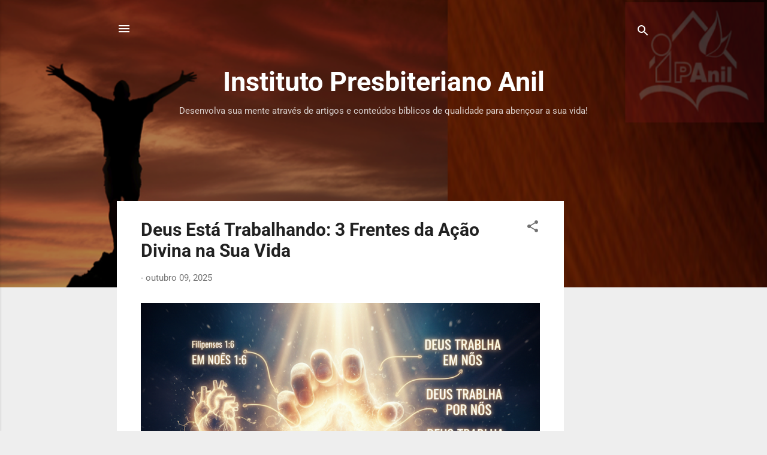

--- FILE ---
content_type: text/html; charset=UTF-8
request_url: http://www.ipanil.org/
body_size: 51889
content:
<!DOCTYPE html>
<html dir='ltr' lang='pt-BR'>
<head>
<meta content='width=device-width, initial-scale=1' name='viewport'/>
<title>Instituto Presbiteriano Anil</title>
<meta content='text/html; charset=UTF-8' http-equiv='Content-Type'/>
<!-- Chrome, Firefox OS and Opera -->
<meta content='#eeeeee' name='theme-color'/>
<!-- Windows Phone -->
<meta content='#eeeeee' name='msapplication-navbutton-color'/>
<meta content='blogger' name='generator'/>
<link href='http://www.ipanil.org/favicon.ico' rel='icon' type='image/x-icon'/>
<link href='http://www.ipanil.org/' rel='canonical'/>
<link rel="alternate" type="application/atom+xml" title="Instituto Presbiteriano Anil - Atom" href="http://www.ipanil.org/feeds/posts/default" />
<link rel="alternate" type="application/rss+xml" title="Instituto Presbiteriano Anil - RSS" href="http://www.ipanil.org/feeds/posts/default?alt=rss" />
<link rel="service.post" type="application/atom+xml" title="Instituto Presbiteriano Anil - Atom" href="https://www.blogger.com/feeds/5283635262032684251/posts/default" />
<link rel="me" href="https://www.blogger.com/profile/13871577232860442938" />
<!--Can't find substitution for tag [blog.ieCssRetrofitLinks]-->
<meta content='Instituto Presbiteriano de Aprendizado Intelectual' name='description'/>
<meta content='http://www.ipanil.org/' property='og:url'/>
<meta content='Instituto Presbiteriano Anil' property='og:title'/>
<meta content='Instituto Presbiteriano de Aprendizado Intelectual' property='og:description'/>
<meta content='https://blogger.googleusercontent.com/img/b/R29vZ2xl/AVvXsEi-Hsk_ZcIDpl3lWHRP9AwfouRv7HI6KcLEFmO96Y6q-hflzcHZF2V98B72aOBZVNI6xcQkjeUHlOklzb0CdtVawZbjKQ4K8ai5bEIgNkWU5N-vS3ZpcdZTLHd7zffC6FiCgbahfuPxJdxIZkAvpdQatqVJwfiGYKEBu3HO5TytsY42h3uEmwELRTDdlAQ/w1200-h630-p-k-no-nu/trabalhando.png' property='og:image'/>
<meta content='https://blogger.googleusercontent.com/img/b/R29vZ2xl/AVvXsEjmqq8-SMHfV1tcPddQ4KfUHJ9RJoN-4MV_TPSkeLvhzMNFB7RpIfNawxW53n3UzYoKYIGwFCqt71ldeUyULUNsGGJGl3oObFDQ_X4sRrqjVFloqiF4N0m60KWNdCm1wWnHlGOFDhp6lmEN7cd_1uOLmGMlHzgxy0aToGlQLavEMPsdMwiTB-4Y4NaMKmk/w1200-h630-p-k-no-nu/hernandes%20dias%20lopes.png' property='og:image'/>
<meta content='https://blogger.googleusercontent.com/img/b/R29vZ2xl/AVvXsEgSDYPhV2WMBlVvlEfysBChPYFlwbUqRa6mzIVsTkhSMasp6XRi2RuK0l1MCxrB7EIXb5ZFqGVIK3CdQ7-qOxVENmu1URNjxdNCPMS4gwK3PUk6KF-HbMWU38QBoCMLGCY8aIBXVugQyHbFsXeC-ywYRH-glVYaw1qrKPf1O85FAJ5vY-UbqZ-lNaU4ZFo/w1200-h630-p-k-no-nu/A%20Ternura%20de%20Jesus%20Ele%20N%C3%A3o%20Esmaga%20a%20Cana%20Quebrada.png' property='og:image'/>
<meta content='https://blogger.googleusercontent.com/img/b/R29vZ2xl/AVvXsEjZz_j80XY-lujR7jpytikcQi3iiJ7iKd85ImuTNymwXBLjTQ8qqxeJP5Hc5WBh0E7Nwsatgygmhmh7Y6sUHtfFXTWklhy2R2SbH4-2syL5gAvrj7PpcNYwJwZEy6dZdujzk8SdYb_WG8bIkYQObTO2cAMrpkA_nVGYF0CrJag-NsFiJt5ZT-q_ltLyVmE/w1200-h630-p-k-no-nu/A%20M%C3%A3o%20de%20Cristo%20A%20Esperan%C3%A7a%20que%20Vence%20a%20Morte.png' property='og:image'/>
<meta content='https://blogger.googleusercontent.com/img/b/R29vZ2xl/AVvXsEh1EivJxjCyTGpp6GMsO4O2pgO2j9BgpH1qwL3Jz6yw9zHvLgNd-FijRXQKuS32CYRBI4PP4EtzoqKpD4rwHnvL46ABjA4e_8Ml6e7Ig5CNxPS1E_sPhWLjGfwR6WjxzviUgoNaUy5C4VhLA6Bi_9l1rU37bDh2QNnZwxuuw9QPE2cR1ZK-KC1yKlL65nU/w1200-h630-p-k-no-nu/O%20NASCIMENTO%20E%20A%20INF%C3%82NCIA%20DE%20JESUS.png' property='og:image'/>
<meta content='https://blogger.googleusercontent.com/img/b/R29vZ2xl/AVvXsEi3r8w3VPcozK2gqkWwhuhuxmp7A-NaSbeGV4H4DBb_CU6ajbaEBfWc4eZmxdnja6JrdtNO9OrcQve2tchnJ5IB5dO8ModEgs6x0clDZDT4MRflTho9FzSrzwLbRvny0CvQm4sQfVcnEJsReE_jde3WCyJ6esF1ZKEbgGCnOsMoiLM3gNqurHwO7qQzNwg/w1200-h630-p-k-no-nu/A%20F%C3%A9%20Triunfante%20de%20Davi%20em%20Meio%20%C3%A0%20Persegui%C3%A7%C3%A3o.png' property='og:image'/>
<meta content='https://blogger.googleusercontent.com/img/b/R29vZ2xl/AVvXsEjf_5f33lhK692g4W67LQK6vZb_pU8wf1nA2q1umZCF18e8GIPlArMAyxIJF-58bwg2OHMvTiyKdxDL1a97uMTQl_jwjpbK4w8Sr0gpYjoft5llgBpjlOKE0M-DPixsMES9v6SfozUtZ4lNB0vA7DwdWzbcqHtS0UxmYNaXptkQg8GUBGkSoqZT83w7Lcw/w1200-h630-p-k-no-nu/apostolopaulo.png' property='og:image'/>
<meta content='https://blogger.googleusercontent.com/img/b/R29vZ2xl/AVvXsEjVABKtXp7xVNQZIh3x2f7vYr8QOMHrhHCpyEkXxiDKWosh_Vwal-RXAqJ_3arSpoN9miU5rdqBzJQhqFF4Pqd0wXOcyGkH-hqiaA-swZewaplz8NERUd1J34DNCMpK_giQTIIpclM37tA_Von1LsfuunR1UHnFWrKxucG_R4MDnYhC_khCHUbHsm7p_Rc/w1200-h630-p-k-no-nu/Gemini_Generated_Image_eo0q08eo0q08eo0q.png' property='og:image'/>
<meta content='https://blogger.googleusercontent.com/img/b/R29vZ2xl/[base64]/w1200-h630-p-k-no-nu/A%20Promessa%20de%20Deus%20para%20Superar%20o%20Imposs%C3%ADvel.png' property='og:image'/>
<meta content='https://blogger.googleusercontent.com/img/b/R29vZ2xl/AVvXsEgA33eAh0GEmsgUeoiVaNnJdiiP9c3ybjcL7uBuY5fnvkGjGlqiT3eO5ulBpPZ_JttWflIrhhQc0O9CX69R3hm9hmPShT2AbHOj-P6kg0Onkk9aoxOUMmshkLWE1WpWWU63uVEzwvKEpbACDvYcXpA3casj93AmLsYekK4BIU0wnNRr2fatiXfziDq2M5o/w1200-h630-p-k-no-nu/Gemini_Generated_Image_owizunowizunowiz.png' property='og:image'/>
<meta content='https://blogger.googleusercontent.com/img/b/R29vZ2xl/AVvXsEjnr2LxuxU0PCPWQ72pjvhgL6-IlfCl3lJ9N4WpImJNJ5D2vsBVo-DFkLkJOw6elLtlNbGzZtwgXS0MTNYjuYYI6OkTzAsc8xuRsUfCOPjWmnZ6LeH3KE6l35QF4NqbyUKy77brL7XZ76pf9zAfQYAZnugZKUocfI8MCxt4yuSM2-DwOx-4ZfzbSkwK9YM/w1200-h630-p-k-no-nu/Gemini_Generated_Image_figwe7figwe7figw.png' property='og:image'/>
<meta content='https://blogger.googleusercontent.com/img/b/R29vZ2xl/AVvXsEjisfbPY8RRRdXAIBQUM9gCCSAvH6MaOAH9EP0x1Sm8tiSCwv9henCfATS1qluPSd_h3fgVkHF7MAPPAZiNgyJmK6_ttHNK92Hhr3lhkp2ZRlFxfaHIvE9mqknNZvCCaVuTW4n1iHumAl7DBUZoH1rfjYYFcb5RWw8DdFX8G6-OHbJzhSHMdrB-IM_zuJE/w1200-h630-p-k-no-nu/Gemini_Generated_Image_wg8c84wg8c84wg8c.png' property='og:image'/>
<meta content='https://blogger.googleusercontent.com/img/b/R29vZ2xl/AVvXsEhJmy_eS2HTd-8HuRgKzE2i9bwaeSz7-rY8p4a-C87Subf6ACzTNtxr2wYasMdcxQZTQOZ0nH_OpvJRp0MdysoRE0ThNLEh7hIhvgpG5mtg1DDEtcoP0FDDPbMnkA5VNHYFVasrtK5NmoDt6Dogp_chh2iy7HrF63PkWkNd_MiCUNLGsJp8sHiVZVB_zn0/w1200-h630-p-k-no-nu/carreira%20final.jpg' property='og:image'/>
<meta content='https://blogger.googleusercontent.com/img/b/R29vZ2xl/AVvXsEhty160vj5-Q5QWg9Bje1-quHeGM2WxNBZtXlx94PXUG9j8-CGLaoeVgIB-DIxtjdJ-_zW1xgVzKDp8RE-WdyNA9K_5dcxkq34jxKrWNmaz2WSAYbMT9re0W3fc1MDllbWh2eiJYDEVTb5o-iUJLaF6BMqro-12CCUHa4zjA-5U4_HbspnTI6LGU_JjYHg/w1200-h630-p-k-no-nu/andandoemluzcrescente.png' property='og:image'/>
<meta content='https://blogger.googleusercontent.com/img/b/R29vZ2xl/AVvXsEgZyC3_bcBp-NZ54O24zrXvnhsmrKkM-T7dx6blFW039mvqjUMNwQImAW4HMHF_eLyxSxSG_i6vCR-gl0XTx15bg9NWN6ONYE0i6Oit6CHseN0l0VVq60XD7CS7IcAJhfVDkiopOnJwNWWoRP2zlb4MR-TsW77nrCXCO2JcQ9Yxk4lGPOQGdHgMI47XQGs/w1200-h630-p-k-no-nu/paz%202.png' property='og:image'/>
<meta content='https://blogger.googleusercontent.com/img/b/R29vZ2xl/AVvXsEjeeaOalokfyn9MqLalMl4F_vmR7X-aKRTVf4K7NWp3NHQLnuGQshZ6i2EP48LRHrA_X6PRtDClLY-pEEYQvOE7jiHXO3QOkcsvoqeQPKkoYWEB0B-r9bs_xv7mvVQ8-AznxdVGZAjCT7RhHPERq42HF3SzQV1ChX1ZcYhNtCxj9wrJZYb3e5lTbxj0kLw/w1200-h630-p-k-no-nu/mulher%20busca%20ajuda.png' property='og:image'/>
<meta content='https://blogger.googleusercontent.com/img/b/R29vZ2xl/AVvXsEjBYGmgNKRqUmAgsUqUKgEPJAHZv9p7PkK_qSC4RxP9ueO0w0CbFGKr7ezKBXCMJQxUEFCt_W3cpRE39K2icl0i6G3RGaub6WzboROQ1kXsF3o9F9J7tNedYNX8DckUliblzGhLaU-xJxSbQgqkakKYJ6P1ljRveoAkwziq3KcHMVXsL9PiGkn_ifHV7nQ/w1200-h630-p-k-no-nu/esperan%C3%A7a%20e%20perseveran%C3%A7a.png' property='og:image'/>
<meta content='https://blogger.googleusercontent.com/img/b/R29vZ2xl/AVvXsEi0DepfoDrVpiD-JKl3UlmpRErhkGlpmCt1C_a5D6FgSBb2DGTOvlWvWVkJPzpjGu0SGB1QQWMuarkFwkAvoHVyYAisao-tZaouSV-1GUKCEeRtxmTwxccD7qfES24zVBm7Ht6gJkl7hh0P2sF870xECd80Zk7nuPlScHOr2fGwZ-eUvJdSP_YWEhNDm7U/w1200-h630-p-k-no-nu/ipanil.org%20a%20decadencia%20de%20uma%20nacao%202.jpg' property='og:image'/>
<meta content='https://blogger.googleusercontent.com/img/b/R29vZ2xl/AVvXsEhaL0_7gduXTlc4PnVDpgK4tfD30Pbg7WQgAKgj8YC8TaHdoFkTBq9xROw5j6nLwbYwpg4WFr9645idYC7CY94PZsX_tO_8L7RtLzWsCHQYUSsGzN-tFqWa67wnszoffs4vzXE_sXBzXr5-lV5Izv4ekNZPp7nV5ihHikSORvFhjSm3iwJRd5_QxkOjOow/w1200-h630-p-k-no-nu/Gemini_Generated_Image_replgureplgurepl.png' property='og:image'/>
<meta content='https://blogger.googleusercontent.com/img/b/R29vZ2xl/AVvXsEgj0hlay03BTdtXMhe0yDDucaqrC_L3Ku0QgROHFh8vrTuGVacicpl92FaspfzK1hfL8onP-QjZDlWqvmJz8y3OKnn1HZbcjoYJLdFL4TtK9KL-FCw0_SdK4RS7NhffXN5f3y_8lNxyDjQ/w1200-h630-p-k-no-nu/representante.jpg' property='og:image'/>
<meta content='https://blogger.googleusercontent.com/img/b/R29vZ2xl/AVvXsEihprGMMS7mlXnnTlHib4mSe7uprdfe62_cL9rzODCb4cilphGKmo27yrWCQz1DoDeQaibHSU7ZmkRoP1fpaMtjnSBkBdPP1rfaeUkq7uXWR_M65IJcEIdgG7cVwSh2NtgU2z5-Hm7XTqE/w1200-h630-p-k-no-nu/homem-orando-a-deus.jpg' property='og:image'/>
<style type='text/css'>@font-face{font-family:'Roboto';font-style:italic;font-weight:300;font-stretch:100%;font-display:swap;src:url(//fonts.gstatic.com/s/roboto/v50/KFOKCnqEu92Fr1Mu53ZEC9_Vu3r1gIhOszmOClHrs6ljXfMMLt_QuAX-k2Qn.woff2)format('woff2');unicode-range:U+0460-052F,U+1C80-1C8A,U+20B4,U+2DE0-2DFF,U+A640-A69F,U+FE2E-FE2F;}@font-face{font-family:'Roboto';font-style:italic;font-weight:300;font-stretch:100%;font-display:swap;src:url(//fonts.gstatic.com/s/roboto/v50/KFOKCnqEu92Fr1Mu53ZEC9_Vu3r1gIhOszmOClHrs6ljXfMMLt_QuAz-k2Qn.woff2)format('woff2');unicode-range:U+0301,U+0400-045F,U+0490-0491,U+04B0-04B1,U+2116;}@font-face{font-family:'Roboto';font-style:italic;font-weight:300;font-stretch:100%;font-display:swap;src:url(//fonts.gstatic.com/s/roboto/v50/KFOKCnqEu92Fr1Mu53ZEC9_Vu3r1gIhOszmOClHrs6ljXfMMLt_QuAT-k2Qn.woff2)format('woff2');unicode-range:U+1F00-1FFF;}@font-face{font-family:'Roboto';font-style:italic;font-weight:300;font-stretch:100%;font-display:swap;src:url(//fonts.gstatic.com/s/roboto/v50/KFOKCnqEu92Fr1Mu53ZEC9_Vu3r1gIhOszmOClHrs6ljXfMMLt_QuAv-k2Qn.woff2)format('woff2');unicode-range:U+0370-0377,U+037A-037F,U+0384-038A,U+038C,U+038E-03A1,U+03A3-03FF;}@font-face{font-family:'Roboto';font-style:italic;font-weight:300;font-stretch:100%;font-display:swap;src:url(//fonts.gstatic.com/s/roboto/v50/KFOKCnqEu92Fr1Mu53ZEC9_Vu3r1gIhOszmOClHrs6ljXfMMLt_QuHT-k2Qn.woff2)format('woff2');unicode-range:U+0302-0303,U+0305,U+0307-0308,U+0310,U+0312,U+0315,U+031A,U+0326-0327,U+032C,U+032F-0330,U+0332-0333,U+0338,U+033A,U+0346,U+034D,U+0391-03A1,U+03A3-03A9,U+03B1-03C9,U+03D1,U+03D5-03D6,U+03F0-03F1,U+03F4-03F5,U+2016-2017,U+2034-2038,U+203C,U+2040,U+2043,U+2047,U+2050,U+2057,U+205F,U+2070-2071,U+2074-208E,U+2090-209C,U+20D0-20DC,U+20E1,U+20E5-20EF,U+2100-2112,U+2114-2115,U+2117-2121,U+2123-214F,U+2190,U+2192,U+2194-21AE,U+21B0-21E5,U+21F1-21F2,U+21F4-2211,U+2213-2214,U+2216-22FF,U+2308-230B,U+2310,U+2319,U+231C-2321,U+2336-237A,U+237C,U+2395,U+239B-23B7,U+23D0,U+23DC-23E1,U+2474-2475,U+25AF,U+25B3,U+25B7,U+25BD,U+25C1,U+25CA,U+25CC,U+25FB,U+266D-266F,U+27C0-27FF,U+2900-2AFF,U+2B0E-2B11,U+2B30-2B4C,U+2BFE,U+3030,U+FF5B,U+FF5D,U+1D400-1D7FF,U+1EE00-1EEFF;}@font-face{font-family:'Roboto';font-style:italic;font-weight:300;font-stretch:100%;font-display:swap;src:url(//fonts.gstatic.com/s/roboto/v50/KFOKCnqEu92Fr1Mu53ZEC9_Vu3r1gIhOszmOClHrs6ljXfMMLt_QuGb-k2Qn.woff2)format('woff2');unicode-range:U+0001-000C,U+000E-001F,U+007F-009F,U+20DD-20E0,U+20E2-20E4,U+2150-218F,U+2190,U+2192,U+2194-2199,U+21AF,U+21E6-21F0,U+21F3,U+2218-2219,U+2299,U+22C4-22C6,U+2300-243F,U+2440-244A,U+2460-24FF,U+25A0-27BF,U+2800-28FF,U+2921-2922,U+2981,U+29BF,U+29EB,U+2B00-2BFF,U+4DC0-4DFF,U+FFF9-FFFB,U+10140-1018E,U+10190-1019C,U+101A0,U+101D0-101FD,U+102E0-102FB,U+10E60-10E7E,U+1D2C0-1D2D3,U+1D2E0-1D37F,U+1F000-1F0FF,U+1F100-1F1AD,U+1F1E6-1F1FF,U+1F30D-1F30F,U+1F315,U+1F31C,U+1F31E,U+1F320-1F32C,U+1F336,U+1F378,U+1F37D,U+1F382,U+1F393-1F39F,U+1F3A7-1F3A8,U+1F3AC-1F3AF,U+1F3C2,U+1F3C4-1F3C6,U+1F3CA-1F3CE,U+1F3D4-1F3E0,U+1F3ED,U+1F3F1-1F3F3,U+1F3F5-1F3F7,U+1F408,U+1F415,U+1F41F,U+1F426,U+1F43F,U+1F441-1F442,U+1F444,U+1F446-1F449,U+1F44C-1F44E,U+1F453,U+1F46A,U+1F47D,U+1F4A3,U+1F4B0,U+1F4B3,U+1F4B9,U+1F4BB,U+1F4BF,U+1F4C8-1F4CB,U+1F4D6,U+1F4DA,U+1F4DF,U+1F4E3-1F4E6,U+1F4EA-1F4ED,U+1F4F7,U+1F4F9-1F4FB,U+1F4FD-1F4FE,U+1F503,U+1F507-1F50B,U+1F50D,U+1F512-1F513,U+1F53E-1F54A,U+1F54F-1F5FA,U+1F610,U+1F650-1F67F,U+1F687,U+1F68D,U+1F691,U+1F694,U+1F698,U+1F6AD,U+1F6B2,U+1F6B9-1F6BA,U+1F6BC,U+1F6C6-1F6CF,U+1F6D3-1F6D7,U+1F6E0-1F6EA,U+1F6F0-1F6F3,U+1F6F7-1F6FC,U+1F700-1F7FF,U+1F800-1F80B,U+1F810-1F847,U+1F850-1F859,U+1F860-1F887,U+1F890-1F8AD,U+1F8B0-1F8BB,U+1F8C0-1F8C1,U+1F900-1F90B,U+1F93B,U+1F946,U+1F984,U+1F996,U+1F9E9,U+1FA00-1FA6F,U+1FA70-1FA7C,U+1FA80-1FA89,U+1FA8F-1FAC6,U+1FACE-1FADC,U+1FADF-1FAE9,U+1FAF0-1FAF8,U+1FB00-1FBFF;}@font-face{font-family:'Roboto';font-style:italic;font-weight:300;font-stretch:100%;font-display:swap;src:url(//fonts.gstatic.com/s/roboto/v50/KFOKCnqEu92Fr1Mu53ZEC9_Vu3r1gIhOszmOClHrs6ljXfMMLt_QuAf-k2Qn.woff2)format('woff2');unicode-range:U+0102-0103,U+0110-0111,U+0128-0129,U+0168-0169,U+01A0-01A1,U+01AF-01B0,U+0300-0301,U+0303-0304,U+0308-0309,U+0323,U+0329,U+1EA0-1EF9,U+20AB;}@font-face{font-family:'Roboto';font-style:italic;font-weight:300;font-stretch:100%;font-display:swap;src:url(//fonts.gstatic.com/s/roboto/v50/KFOKCnqEu92Fr1Mu53ZEC9_Vu3r1gIhOszmOClHrs6ljXfMMLt_QuAb-k2Qn.woff2)format('woff2');unicode-range:U+0100-02BA,U+02BD-02C5,U+02C7-02CC,U+02CE-02D7,U+02DD-02FF,U+0304,U+0308,U+0329,U+1D00-1DBF,U+1E00-1E9F,U+1EF2-1EFF,U+2020,U+20A0-20AB,U+20AD-20C0,U+2113,U+2C60-2C7F,U+A720-A7FF;}@font-face{font-family:'Roboto';font-style:italic;font-weight:300;font-stretch:100%;font-display:swap;src:url(//fonts.gstatic.com/s/roboto/v50/KFOKCnqEu92Fr1Mu53ZEC9_Vu3r1gIhOszmOClHrs6ljXfMMLt_QuAj-kw.woff2)format('woff2');unicode-range:U+0000-00FF,U+0131,U+0152-0153,U+02BB-02BC,U+02C6,U+02DA,U+02DC,U+0304,U+0308,U+0329,U+2000-206F,U+20AC,U+2122,U+2191,U+2193,U+2212,U+2215,U+FEFF,U+FFFD;}@font-face{font-family:'Roboto';font-style:normal;font-weight:400;font-stretch:100%;font-display:swap;src:url(//fonts.gstatic.com/s/roboto/v50/KFO7CnqEu92Fr1ME7kSn66aGLdTylUAMa3GUBGEe.woff2)format('woff2');unicode-range:U+0460-052F,U+1C80-1C8A,U+20B4,U+2DE0-2DFF,U+A640-A69F,U+FE2E-FE2F;}@font-face{font-family:'Roboto';font-style:normal;font-weight:400;font-stretch:100%;font-display:swap;src:url(//fonts.gstatic.com/s/roboto/v50/KFO7CnqEu92Fr1ME7kSn66aGLdTylUAMa3iUBGEe.woff2)format('woff2');unicode-range:U+0301,U+0400-045F,U+0490-0491,U+04B0-04B1,U+2116;}@font-face{font-family:'Roboto';font-style:normal;font-weight:400;font-stretch:100%;font-display:swap;src:url(//fonts.gstatic.com/s/roboto/v50/KFO7CnqEu92Fr1ME7kSn66aGLdTylUAMa3CUBGEe.woff2)format('woff2');unicode-range:U+1F00-1FFF;}@font-face{font-family:'Roboto';font-style:normal;font-weight:400;font-stretch:100%;font-display:swap;src:url(//fonts.gstatic.com/s/roboto/v50/KFO7CnqEu92Fr1ME7kSn66aGLdTylUAMa3-UBGEe.woff2)format('woff2');unicode-range:U+0370-0377,U+037A-037F,U+0384-038A,U+038C,U+038E-03A1,U+03A3-03FF;}@font-face{font-family:'Roboto';font-style:normal;font-weight:400;font-stretch:100%;font-display:swap;src:url(//fonts.gstatic.com/s/roboto/v50/KFO7CnqEu92Fr1ME7kSn66aGLdTylUAMawCUBGEe.woff2)format('woff2');unicode-range:U+0302-0303,U+0305,U+0307-0308,U+0310,U+0312,U+0315,U+031A,U+0326-0327,U+032C,U+032F-0330,U+0332-0333,U+0338,U+033A,U+0346,U+034D,U+0391-03A1,U+03A3-03A9,U+03B1-03C9,U+03D1,U+03D5-03D6,U+03F0-03F1,U+03F4-03F5,U+2016-2017,U+2034-2038,U+203C,U+2040,U+2043,U+2047,U+2050,U+2057,U+205F,U+2070-2071,U+2074-208E,U+2090-209C,U+20D0-20DC,U+20E1,U+20E5-20EF,U+2100-2112,U+2114-2115,U+2117-2121,U+2123-214F,U+2190,U+2192,U+2194-21AE,U+21B0-21E5,U+21F1-21F2,U+21F4-2211,U+2213-2214,U+2216-22FF,U+2308-230B,U+2310,U+2319,U+231C-2321,U+2336-237A,U+237C,U+2395,U+239B-23B7,U+23D0,U+23DC-23E1,U+2474-2475,U+25AF,U+25B3,U+25B7,U+25BD,U+25C1,U+25CA,U+25CC,U+25FB,U+266D-266F,U+27C0-27FF,U+2900-2AFF,U+2B0E-2B11,U+2B30-2B4C,U+2BFE,U+3030,U+FF5B,U+FF5D,U+1D400-1D7FF,U+1EE00-1EEFF;}@font-face{font-family:'Roboto';font-style:normal;font-weight:400;font-stretch:100%;font-display:swap;src:url(//fonts.gstatic.com/s/roboto/v50/KFO7CnqEu92Fr1ME7kSn66aGLdTylUAMaxKUBGEe.woff2)format('woff2');unicode-range:U+0001-000C,U+000E-001F,U+007F-009F,U+20DD-20E0,U+20E2-20E4,U+2150-218F,U+2190,U+2192,U+2194-2199,U+21AF,U+21E6-21F0,U+21F3,U+2218-2219,U+2299,U+22C4-22C6,U+2300-243F,U+2440-244A,U+2460-24FF,U+25A0-27BF,U+2800-28FF,U+2921-2922,U+2981,U+29BF,U+29EB,U+2B00-2BFF,U+4DC0-4DFF,U+FFF9-FFFB,U+10140-1018E,U+10190-1019C,U+101A0,U+101D0-101FD,U+102E0-102FB,U+10E60-10E7E,U+1D2C0-1D2D3,U+1D2E0-1D37F,U+1F000-1F0FF,U+1F100-1F1AD,U+1F1E6-1F1FF,U+1F30D-1F30F,U+1F315,U+1F31C,U+1F31E,U+1F320-1F32C,U+1F336,U+1F378,U+1F37D,U+1F382,U+1F393-1F39F,U+1F3A7-1F3A8,U+1F3AC-1F3AF,U+1F3C2,U+1F3C4-1F3C6,U+1F3CA-1F3CE,U+1F3D4-1F3E0,U+1F3ED,U+1F3F1-1F3F3,U+1F3F5-1F3F7,U+1F408,U+1F415,U+1F41F,U+1F426,U+1F43F,U+1F441-1F442,U+1F444,U+1F446-1F449,U+1F44C-1F44E,U+1F453,U+1F46A,U+1F47D,U+1F4A3,U+1F4B0,U+1F4B3,U+1F4B9,U+1F4BB,U+1F4BF,U+1F4C8-1F4CB,U+1F4D6,U+1F4DA,U+1F4DF,U+1F4E3-1F4E6,U+1F4EA-1F4ED,U+1F4F7,U+1F4F9-1F4FB,U+1F4FD-1F4FE,U+1F503,U+1F507-1F50B,U+1F50D,U+1F512-1F513,U+1F53E-1F54A,U+1F54F-1F5FA,U+1F610,U+1F650-1F67F,U+1F687,U+1F68D,U+1F691,U+1F694,U+1F698,U+1F6AD,U+1F6B2,U+1F6B9-1F6BA,U+1F6BC,U+1F6C6-1F6CF,U+1F6D3-1F6D7,U+1F6E0-1F6EA,U+1F6F0-1F6F3,U+1F6F7-1F6FC,U+1F700-1F7FF,U+1F800-1F80B,U+1F810-1F847,U+1F850-1F859,U+1F860-1F887,U+1F890-1F8AD,U+1F8B0-1F8BB,U+1F8C0-1F8C1,U+1F900-1F90B,U+1F93B,U+1F946,U+1F984,U+1F996,U+1F9E9,U+1FA00-1FA6F,U+1FA70-1FA7C,U+1FA80-1FA89,U+1FA8F-1FAC6,U+1FACE-1FADC,U+1FADF-1FAE9,U+1FAF0-1FAF8,U+1FB00-1FBFF;}@font-face{font-family:'Roboto';font-style:normal;font-weight:400;font-stretch:100%;font-display:swap;src:url(//fonts.gstatic.com/s/roboto/v50/KFO7CnqEu92Fr1ME7kSn66aGLdTylUAMa3OUBGEe.woff2)format('woff2');unicode-range:U+0102-0103,U+0110-0111,U+0128-0129,U+0168-0169,U+01A0-01A1,U+01AF-01B0,U+0300-0301,U+0303-0304,U+0308-0309,U+0323,U+0329,U+1EA0-1EF9,U+20AB;}@font-face{font-family:'Roboto';font-style:normal;font-weight:400;font-stretch:100%;font-display:swap;src:url(//fonts.gstatic.com/s/roboto/v50/KFO7CnqEu92Fr1ME7kSn66aGLdTylUAMa3KUBGEe.woff2)format('woff2');unicode-range:U+0100-02BA,U+02BD-02C5,U+02C7-02CC,U+02CE-02D7,U+02DD-02FF,U+0304,U+0308,U+0329,U+1D00-1DBF,U+1E00-1E9F,U+1EF2-1EFF,U+2020,U+20A0-20AB,U+20AD-20C0,U+2113,U+2C60-2C7F,U+A720-A7FF;}@font-face{font-family:'Roboto';font-style:normal;font-weight:400;font-stretch:100%;font-display:swap;src:url(//fonts.gstatic.com/s/roboto/v50/KFO7CnqEu92Fr1ME7kSn66aGLdTylUAMa3yUBA.woff2)format('woff2');unicode-range:U+0000-00FF,U+0131,U+0152-0153,U+02BB-02BC,U+02C6,U+02DA,U+02DC,U+0304,U+0308,U+0329,U+2000-206F,U+20AC,U+2122,U+2191,U+2193,U+2212,U+2215,U+FEFF,U+FFFD;}@font-face{font-family:'Roboto';font-style:normal;font-weight:700;font-stretch:100%;font-display:swap;src:url(//fonts.gstatic.com/s/roboto/v50/KFO7CnqEu92Fr1ME7kSn66aGLdTylUAMa3GUBGEe.woff2)format('woff2');unicode-range:U+0460-052F,U+1C80-1C8A,U+20B4,U+2DE0-2DFF,U+A640-A69F,U+FE2E-FE2F;}@font-face{font-family:'Roboto';font-style:normal;font-weight:700;font-stretch:100%;font-display:swap;src:url(//fonts.gstatic.com/s/roboto/v50/KFO7CnqEu92Fr1ME7kSn66aGLdTylUAMa3iUBGEe.woff2)format('woff2');unicode-range:U+0301,U+0400-045F,U+0490-0491,U+04B0-04B1,U+2116;}@font-face{font-family:'Roboto';font-style:normal;font-weight:700;font-stretch:100%;font-display:swap;src:url(//fonts.gstatic.com/s/roboto/v50/KFO7CnqEu92Fr1ME7kSn66aGLdTylUAMa3CUBGEe.woff2)format('woff2');unicode-range:U+1F00-1FFF;}@font-face{font-family:'Roboto';font-style:normal;font-weight:700;font-stretch:100%;font-display:swap;src:url(//fonts.gstatic.com/s/roboto/v50/KFO7CnqEu92Fr1ME7kSn66aGLdTylUAMa3-UBGEe.woff2)format('woff2');unicode-range:U+0370-0377,U+037A-037F,U+0384-038A,U+038C,U+038E-03A1,U+03A3-03FF;}@font-face{font-family:'Roboto';font-style:normal;font-weight:700;font-stretch:100%;font-display:swap;src:url(//fonts.gstatic.com/s/roboto/v50/KFO7CnqEu92Fr1ME7kSn66aGLdTylUAMawCUBGEe.woff2)format('woff2');unicode-range:U+0302-0303,U+0305,U+0307-0308,U+0310,U+0312,U+0315,U+031A,U+0326-0327,U+032C,U+032F-0330,U+0332-0333,U+0338,U+033A,U+0346,U+034D,U+0391-03A1,U+03A3-03A9,U+03B1-03C9,U+03D1,U+03D5-03D6,U+03F0-03F1,U+03F4-03F5,U+2016-2017,U+2034-2038,U+203C,U+2040,U+2043,U+2047,U+2050,U+2057,U+205F,U+2070-2071,U+2074-208E,U+2090-209C,U+20D0-20DC,U+20E1,U+20E5-20EF,U+2100-2112,U+2114-2115,U+2117-2121,U+2123-214F,U+2190,U+2192,U+2194-21AE,U+21B0-21E5,U+21F1-21F2,U+21F4-2211,U+2213-2214,U+2216-22FF,U+2308-230B,U+2310,U+2319,U+231C-2321,U+2336-237A,U+237C,U+2395,U+239B-23B7,U+23D0,U+23DC-23E1,U+2474-2475,U+25AF,U+25B3,U+25B7,U+25BD,U+25C1,U+25CA,U+25CC,U+25FB,U+266D-266F,U+27C0-27FF,U+2900-2AFF,U+2B0E-2B11,U+2B30-2B4C,U+2BFE,U+3030,U+FF5B,U+FF5D,U+1D400-1D7FF,U+1EE00-1EEFF;}@font-face{font-family:'Roboto';font-style:normal;font-weight:700;font-stretch:100%;font-display:swap;src:url(//fonts.gstatic.com/s/roboto/v50/KFO7CnqEu92Fr1ME7kSn66aGLdTylUAMaxKUBGEe.woff2)format('woff2');unicode-range:U+0001-000C,U+000E-001F,U+007F-009F,U+20DD-20E0,U+20E2-20E4,U+2150-218F,U+2190,U+2192,U+2194-2199,U+21AF,U+21E6-21F0,U+21F3,U+2218-2219,U+2299,U+22C4-22C6,U+2300-243F,U+2440-244A,U+2460-24FF,U+25A0-27BF,U+2800-28FF,U+2921-2922,U+2981,U+29BF,U+29EB,U+2B00-2BFF,U+4DC0-4DFF,U+FFF9-FFFB,U+10140-1018E,U+10190-1019C,U+101A0,U+101D0-101FD,U+102E0-102FB,U+10E60-10E7E,U+1D2C0-1D2D3,U+1D2E0-1D37F,U+1F000-1F0FF,U+1F100-1F1AD,U+1F1E6-1F1FF,U+1F30D-1F30F,U+1F315,U+1F31C,U+1F31E,U+1F320-1F32C,U+1F336,U+1F378,U+1F37D,U+1F382,U+1F393-1F39F,U+1F3A7-1F3A8,U+1F3AC-1F3AF,U+1F3C2,U+1F3C4-1F3C6,U+1F3CA-1F3CE,U+1F3D4-1F3E0,U+1F3ED,U+1F3F1-1F3F3,U+1F3F5-1F3F7,U+1F408,U+1F415,U+1F41F,U+1F426,U+1F43F,U+1F441-1F442,U+1F444,U+1F446-1F449,U+1F44C-1F44E,U+1F453,U+1F46A,U+1F47D,U+1F4A3,U+1F4B0,U+1F4B3,U+1F4B9,U+1F4BB,U+1F4BF,U+1F4C8-1F4CB,U+1F4D6,U+1F4DA,U+1F4DF,U+1F4E3-1F4E6,U+1F4EA-1F4ED,U+1F4F7,U+1F4F9-1F4FB,U+1F4FD-1F4FE,U+1F503,U+1F507-1F50B,U+1F50D,U+1F512-1F513,U+1F53E-1F54A,U+1F54F-1F5FA,U+1F610,U+1F650-1F67F,U+1F687,U+1F68D,U+1F691,U+1F694,U+1F698,U+1F6AD,U+1F6B2,U+1F6B9-1F6BA,U+1F6BC,U+1F6C6-1F6CF,U+1F6D3-1F6D7,U+1F6E0-1F6EA,U+1F6F0-1F6F3,U+1F6F7-1F6FC,U+1F700-1F7FF,U+1F800-1F80B,U+1F810-1F847,U+1F850-1F859,U+1F860-1F887,U+1F890-1F8AD,U+1F8B0-1F8BB,U+1F8C0-1F8C1,U+1F900-1F90B,U+1F93B,U+1F946,U+1F984,U+1F996,U+1F9E9,U+1FA00-1FA6F,U+1FA70-1FA7C,U+1FA80-1FA89,U+1FA8F-1FAC6,U+1FACE-1FADC,U+1FADF-1FAE9,U+1FAF0-1FAF8,U+1FB00-1FBFF;}@font-face{font-family:'Roboto';font-style:normal;font-weight:700;font-stretch:100%;font-display:swap;src:url(//fonts.gstatic.com/s/roboto/v50/KFO7CnqEu92Fr1ME7kSn66aGLdTylUAMa3OUBGEe.woff2)format('woff2');unicode-range:U+0102-0103,U+0110-0111,U+0128-0129,U+0168-0169,U+01A0-01A1,U+01AF-01B0,U+0300-0301,U+0303-0304,U+0308-0309,U+0323,U+0329,U+1EA0-1EF9,U+20AB;}@font-face{font-family:'Roboto';font-style:normal;font-weight:700;font-stretch:100%;font-display:swap;src:url(//fonts.gstatic.com/s/roboto/v50/KFO7CnqEu92Fr1ME7kSn66aGLdTylUAMa3KUBGEe.woff2)format('woff2');unicode-range:U+0100-02BA,U+02BD-02C5,U+02C7-02CC,U+02CE-02D7,U+02DD-02FF,U+0304,U+0308,U+0329,U+1D00-1DBF,U+1E00-1E9F,U+1EF2-1EFF,U+2020,U+20A0-20AB,U+20AD-20C0,U+2113,U+2C60-2C7F,U+A720-A7FF;}@font-face{font-family:'Roboto';font-style:normal;font-weight:700;font-stretch:100%;font-display:swap;src:url(//fonts.gstatic.com/s/roboto/v50/KFO7CnqEu92Fr1ME7kSn66aGLdTylUAMa3yUBA.woff2)format('woff2');unicode-range:U+0000-00FF,U+0131,U+0152-0153,U+02BB-02BC,U+02C6,U+02DA,U+02DC,U+0304,U+0308,U+0329,U+2000-206F,U+20AC,U+2122,U+2191,U+2193,U+2212,U+2215,U+FEFF,U+FFFD;}</style>
<style id='page-skin-1' type='text/css'><!--
/*! normalize.css v3.0.1 | MIT License | git.io/normalize */html{font-family:sans-serif;-ms-text-size-adjust:100%;-webkit-text-size-adjust:100%}body{margin:0}article,aside,details,figcaption,figure,footer,header,hgroup,main,nav,section,summary{display:block}audio,canvas,progress,video{display:inline-block;vertical-align:baseline}audio:not([controls]){display:none;height:0}[hidden],template{display:none}a{background:transparent}a:active,a:hover{outline:0}abbr[title]{border-bottom:1px dotted}b,strong{font-weight:bold}dfn{font-style:italic}h1{font-size:2em;margin:.67em 0}mark{background:#ff0;color:#000}small{font-size:80%}sub,sup{font-size:75%;line-height:0;position:relative;vertical-align:baseline}sup{top:-0.5em}sub{bottom:-0.25em}img{border:0}svg:not(:root){overflow:hidden}figure{margin:1em 40px}hr{-moz-box-sizing:content-box;box-sizing:content-box;height:0}pre{overflow:auto}code,kbd,pre,samp{font-family:monospace,monospace;font-size:1em}button,input,optgroup,select,textarea{color:inherit;font:inherit;margin:0}button{overflow:visible}button,select{text-transform:none}button,html input[type="button"],input[type="reset"],input[type="submit"]{-webkit-appearance:button;cursor:pointer}button[disabled],html input[disabled]{cursor:default}button::-moz-focus-inner,input::-moz-focus-inner{border:0;padding:0}input{line-height:normal}input[type="checkbox"],input[type="radio"]{box-sizing:border-box;padding:0}input[type="number"]::-webkit-inner-spin-button,input[type="number"]::-webkit-outer-spin-button{height:auto}input[type="search"]{-webkit-appearance:textfield;-moz-box-sizing:content-box;-webkit-box-sizing:content-box;box-sizing:content-box}input[type="search"]::-webkit-search-cancel-button,input[type="search"]::-webkit-search-decoration{-webkit-appearance:none}fieldset{border:1px solid #c0c0c0;margin:0 2px;padding:.35em .625em .75em}legend{border:0;padding:0}textarea{overflow:auto}optgroup{font-weight:bold}table{border-collapse:collapse;border-spacing:0}td,th{padding:0}
/*!************************************************
* Blogger Template Style
* Name: Contempo
**************************************************/
body{
overflow-wrap:break-word;
word-break:break-word;
word-wrap:break-word
}
.hidden{
display:none
}
.invisible{
visibility:hidden
}
.container::after,.float-container::after{
clear:both;
content:"";
display:table
}
.clearboth{
clear:both
}
#comments .comment .comment-actions,.subscribe-popup .FollowByEmail .follow-by-email-submit,.widget.Profile .profile-link,.widget.Profile .profile-link.visit-profile{
background:0 0;
border:0;
box-shadow:none;
color:#2196f3;
cursor:pointer;
font-size:14px;
font-weight:700;
outline:0;
text-decoration:none;
text-transform:uppercase;
width:auto
}
.dim-overlay{
background-color:rgba(0,0,0,.54);
height:100vh;
left:0;
position:fixed;
top:0;
width:100%
}
#sharing-dim-overlay{
background-color:transparent
}
input::-ms-clear{
display:none
}
.blogger-logo,.svg-icon-24.blogger-logo{
fill:#ff9800;
opacity:1
}
.loading-spinner-large{
-webkit-animation:mspin-rotate 1.568s infinite linear;
animation:mspin-rotate 1.568s infinite linear;
height:48px;
overflow:hidden;
position:absolute;
width:48px;
z-index:200
}
.loading-spinner-large>div{
-webkit-animation:mspin-revrot 5332ms infinite steps(4);
animation:mspin-revrot 5332ms infinite steps(4)
}
.loading-spinner-large>div>div{
-webkit-animation:mspin-singlecolor-large-film 1333ms infinite steps(81);
animation:mspin-singlecolor-large-film 1333ms infinite steps(81);
background-size:100%;
height:48px;
width:3888px
}
.mspin-black-large>div>div,.mspin-grey_54-large>div>div{
background-image:url(https://www.blogblog.com/indie/mspin_black_large.svg)
}
.mspin-white-large>div>div{
background-image:url(https://www.blogblog.com/indie/mspin_white_large.svg)
}
.mspin-grey_54-large{
opacity:.54
}
@-webkit-keyframes mspin-singlecolor-large-film{
from{
-webkit-transform:translateX(0);
transform:translateX(0)
}
to{
-webkit-transform:translateX(-3888px);
transform:translateX(-3888px)
}
}
@keyframes mspin-singlecolor-large-film{
from{
-webkit-transform:translateX(0);
transform:translateX(0)
}
to{
-webkit-transform:translateX(-3888px);
transform:translateX(-3888px)
}
}
@-webkit-keyframes mspin-rotate{
from{
-webkit-transform:rotate(0);
transform:rotate(0)
}
to{
-webkit-transform:rotate(360deg);
transform:rotate(360deg)
}
}
@keyframes mspin-rotate{
from{
-webkit-transform:rotate(0);
transform:rotate(0)
}
to{
-webkit-transform:rotate(360deg);
transform:rotate(360deg)
}
}
@-webkit-keyframes mspin-revrot{
from{
-webkit-transform:rotate(0);
transform:rotate(0)
}
to{
-webkit-transform:rotate(-360deg);
transform:rotate(-360deg)
}
}
@keyframes mspin-revrot{
from{
-webkit-transform:rotate(0);
transform:rotate(0)
}
to{
-webkit-transform:rotate(-360deg);
transform:rotate(-360deg)
}
}
.skip-navigation{
background-color:#fff;
box-sizing:border-box;
color:#000;
display:block;
height:0;
left:0;
line-height:50px;
overflow:hidden;
padding-top:0;
position:fixed;
text-align:center;
top:0;
-webkit-transition:box-shadow .3s,height .3s,padding-top .3s;
transition:box-shadow .3s,height .3s,padding-top .3s;
width:100%;
z-index:900
}
.skip-navigation:focus{
box-shadow:0 4px 5px 0 rgba(0,0,0,.14),0 1px 10px 0 rgba(0,0,0,.12),0 2px 4px -1px rgba(0,0,0,.2);
height:50px
}
#main{
outline:0
}
.main-heading{
position:absolute;
clip:rect(1px,1px,1px,1px);
padding:0;
border:0;
height:1px;
width:1px;
overflow:hidden
}
.Attribution{
margin-top:1em;
text-align:center
}
.Attribution .blogger img,.Attribution .blogger svg{
vertical-align:bottom
}
.Attribution .blogger img{
margin-right:.5em
}
.Attribution div{
line-height:24px;
margin-top:.5em
}
.Attribution .copyright,.Attribution .image-attribution{
font-size:.7em;
margin-top:1.5em
}
.BLOG_mobile_video_class{
display:none
}
.bg-photo{
background-attachment:scroll!important
}
body .CSS_LIGHTBOX{
z-index:900
}
.extendable .show-less,.extendable .show-more{
border-color:#2196f3;
color:#2196f3;
margin-top:8px
}
.extendable .show-less.hidden,.extendable .show-more.hidden{
display:none
}
.inline-ad{
display:none;
max-width:100%;
overflow:hidden
}
.adsbygoogle{
display:block
}
#cookieChoiceInfo{
bottom:0;
top:auto
}
iframe.b-hbp-video{
border:0
}
.post-body img{
max-width:100%
}
.post-body iframe{
max-width:100%
}
.post-body a[imageanchor="1"]{
display:inline-block
}
.byline{
margin-right:1em
}
.byline:last-child{
margin-right:0
}
.link-copied-dialog{
max-width:520px;
outline:0
}
.link-copied-dialog .modal-dialog-buttons{
margin-top:8px
}
.link-copied-dialog .goog-buttonset-default{
background:0 0;
border:0
}
.link-copied-dialog .goog-buttonset-default:focus{
outline:0
}
.paging-control-container{
margin-bottom:16px
}
.paging-control-container .paging-control{
display:inline-block
}
.paging-control-container .comment-range-text::after,.paging-control-container .paging-control{
color:#2196f3
}
.paging-control-container .comment-range-text,.paging-control-container .paging-control{
margin-right:8px
}
.paging-control-container .comment-range-text::after,.paging-control-container .paging-control::after{
content:"\b7";
cursor:default;
padding-left:8px;
pointer-events:none
}
.paging-control-container .comment-range-text:last-child::after,.paging-control-container .paging-control:last-child::after{
content:none
}
.byline.reactions iframe{
height:20px
}
.b-notification{
color:#000;
background-color:#fff;
border-bottom:solid 1px #000;
box-sizing:border-box;
padding:16px 32px;
text-align:center
}
.b-notification.visible{
-webkit-transition:margin-top .3s cubic-bezier(.4,0,.2,1);
transition:margin-top .3s cubic-bezier(.4,0,.2,1)
}
.b-notification.invisible{
position:absolute
}
.b-notification-close{
position:absolute;
right:8px;
top:8px
}
.no-posts-message{
line-height:40px;
text-align:center
}
@media screen and (max-width:800px){
body.item-view .post-body a[imageanchor="1"][style*="float: left;"],body.item-view .post-body a[imageanchor="1"][style*="float: right;"]{
float:none!important;
clear:none!important
}
body.item-view .post-body a[imageanchor="1"] img{
display:block;
height:auto;
margin:0 auto
}
body.item-view .post-body>.separator:first-child>a[imageanchor="1"]:first-child{
margin-top:20px
}
.post-body a[imageanchor]{
display:block
}
body.item-view .post-body a[imageanchor="1"]{
margin-left:0!important;
margin-right:0!important
}
body.item-view .post-body a[imageanchor="1"]+a[imageanchor="1"]{
margin-top:16px
}
}
.item-control{
display:none
}
#comments{
border-top:1px dashed rgba(0,0,0,.54);
margin-top:20px;
padding:20px
}
#comments .comment-thread ol{
margin:0;
padding-left:0;
padding-left:0
}
#comments .comment .comment-replybox-single,#comments .comment-thread .comment-replies{
margin-left:60px
}
#comments .comment-thread .thread-count{
display:none
}
#comments .comment{
list-style-type:none;
padding:0 0 30px;
position:relative
}
#comments .comment .comment{
padding-bottom:8px
}
.comment .avatar-image-container{
position:absolute
}
.comment .avatar-image-container img{
border-radius:50%
}
.avatar-image-container svg,.comment .avatar-image-container .avatar-icon{
border-radius:50%;
border:solid 1px #707070;
box-sizing:border-box;
fill:#707070;
height:35px;
margin:0;
padding:7px;
width:35px
}
.comment .comment-block{
margin-top:10px;
margin-left:60px;
padding-bottom:0
}
#comments .comment-author-header-wrapper{
margin-left:40px
}
#comments .comment .thread-expanded .comment-block{
padding-bottom:20px
}
#comments .comment .comment-header .user,#comments .comment .comment-header .user a{
color:#212121;
font-style:normal;
font-weight:700
}
#comments .comment .comment-actions{
bottom:0;
margin-bottom:15px;
position:absolute
}
#comments .comment .comment-actions>*{
margin-right:8px
}
#comments .comment .comment-header .datetime{
bottom:0;
color:rgba(33,33,33,.54);
display:inline-block;
font-size:13px;
font-style:italic;
margin-left:8px
}
#comments .comment .comment-footer .comment-timestamp a,#comments .comment .comment-header .datetime a{
color:rgba(33,33,33,.54)
}
#comments .comment .comment-content,.comment .comment-body{
margin-top:12px;
word-break:break-word
}
.comment-body{
margin-bottom:12px
}
#comments.embed[data-num-comments="0"]{
border:0;
margin-top:0;
padding-top:0
}
#comments.embed[data-num-comments="0"] #comment-post-message,#comments.embed[data-num-comments="0"] div.comment-form>p,#comments.embed[data-num-comments="0"] p.comment-footer{
display:none
}
#comment-editor-src{
display:none
}
.comments .comments-content .loadmore.loaded{
max-height:0;
opacity:0;
overflow:hidden
}
.extendable .remaining-items{
height:0;
overflow:hidden;
-webkit-transition:height .3s cubic-bezier(.4,0,.2,1);
transition:height .3s cubic-bezier(.4,0,.2,1)
}
.extendable .remaining-items.expanded{
height:auto
}
.svg-icon-24,.svg-icon-24-button{
cursor:pointer;
height:24px;
width:24px;
min-width:24px
}
.touch-icon{
margin:-12px;
padding:12px
}
.touch-icon:active,.touch-icon:focus{
background-color:rgba(153,153,153,.4);
border-radius:50%
}
svg:not(:root).touch-icon{
overflow:visible
}
html[dir=rtl] .rtl-reversible-icon{
-webkit-transform:scaleX(-1);
-ms-transform:scaleX(-1);
transform:scaleX(-1)
}
.svg-icon-24-button,.touch-icon-button{
background:0 0;
border:0;
margin:0;
outline:0;
padding:0
}
.touch-icon-button .touch-icon:active,.touch-icon-button .touch-icon:focus{
background-color:transparent
}
.touch-icon-button:active .touch-icon,.touch-icon-button:focus .touch-icon{
background-color:rgba(153,153,153,.4);
border-radius:50%
}
.Profile .default-avatar-wrapper .avatar-icon{
border-radius:50%;
border:solid 1px #707070;
box-sizing:border-box;
fill:#707070;
margin:0
}
.Profile .individual .default-avatar-wrapper .avatar-icon{
padding:25px
}
.Profile .individual .avatar-icon,.Profile .individual .profile-img{
height:120px;
width:120px
}
.Profile .team .default-avatar-wrapper .avatar-icon{
padding:8px
}
.Profile .team .avatar-icon,.Profile .team .default-avatar-wrapper,.Profile .team .profile-img{
height:40px;
width:40px
}
.snippet-container{
margin:0;
position:relative;
overflow:hidden
}
.snippet-fade{
bottom:0;
box-sizing:border-box;
position:absolute;
width:96px
}
.snippet-fade{
right:0
}
.snippet-fade:after{
content:"\2026"
}
.snippet-fade:after{
float:right
}
.post-bottom{
-webkit-box-align:center;
-webkit-align-items:center;
-ms-flex-align:center;
align-items:center;
display:-webkit-box;
display:-webkit-flex;
display:-ms-flexbox;
display:flex;
-webkit-flex-wrap:wrap;
-ms-flex-wrap:wrap;
flex-wrap:wrap
}
.post-footer{
-webkit-box-flex:1;
-webkit-flex:1 1 auto;
-ms-flex:1 1 auto;
flex:1 1 auto;
-webkit-flex-wrap:wrap;
-ms-flex-wrap:wrap;
flex-wrap:wrap;
-webkit-box-ordinal-group:2;
-webkit-order:1;
-ms-flex-order:1;
order:1
}
.post-footer>*{
-webkit-box-flex:0;
-webkit-flex:0 1 auto;
-ms-flex:0 1 auto;
flex:0 1 auto
}
.post-footer .byline:last-child{
margin-right:1em
}
.jump-link{
-webkit-box-flex:0;
-webkit-flex:0 0 auto;
-ms-flex:0 0 auto;
flex:0 0 auto;
-webkit-box-ordinal-group:3;
-webkit-order:2;
-ms-flex-order:2;
order:2
}
.centered-top-container.sticky{
left:0;
position:fixed;
right:0;
top:0;
width:auto;
z-index:50;
-webkit-transition-property:opacity,-webkit-transform;
transition-property:opacity,-webkit-transform;
transition-property:transform,opacity;
transition-property:transform,opacity,-webkit-transform;
-webkit-transition-duration:.2s;
transition-duration:.2s;
-webkit-transition-timing-function:cubic-bezier(.4,0,.2,1);
transition-timing-function:cubic-bezier(.4,0,.2,1)
}
.centered-top-placeholder{
display:none
}
.collapsed-header .centered-top-placeholder{
display:block
}
.centered-top-container .Header .replaced h1,.centered-top-placeholder .Header .replaced h1{
display:none
}
.centered-top-container.sticky .Header .replaced h1{
display:block
}
.centered-top-container.sticky .Header .header-widget{
background:0 0
}
.centered-top-container.sticky .Header .header-image-wrapper{
display:none
}
.centered-top-container img,.centered-top-placeholder img{
max-width:100%
}
.collapsible{
-webkit-transition:height .3s cubic-bezier(.4,0,.2,1);
transition:height .3s cubic-bezier(.4,0,.2,1)
}
.collapsible,.collapsible>summary{
display:block;
overflow:hidden
}
.collapsible>:not(summary){
display:none
}
.collapsible[open]>:not(summary){
display:block
}
.collapsible:focus,.collapsible>summary:focus{
outline:0
}
.collapsible>summary{
cursor:pointer;
display:block;
padding:0
}
.collapsible:focus>summary,.collapsible>summary:focus{
background-color:transparent
}
.collapsible>summary::-webkit-details-marker{
display:none
}
.collapsible-title{
-webkit-box-align:center;
-webkit-align-items:center;
-ms-flex-align:center;
align-items:center;
display:-webkit-box;
display:-webkit-flex;
display:-ms-flexbox;
display:flex
}
.collapsible-title .title{
-webkit-box-flex:1;
-webkit-flex:1 1 auto;
-ms-flex:1 1 auto;
flex:1 1 auto;
-webkit-box-ordinal-group:1;
-webkit-order:0;
-ms-flex-order:0;
order:0;
overflow:hidden;
text-overflow:ellipsis;
white-space:nowrap
}
.collapsible-title .chevron-down,.collapsible[open] .collapsible-title .chevron-up{
display:block
}
.collapsible-title .chevron-up,.collapsible[open] .collapsible-title .chevron-down{
display:none
}
.flat-button{
cursor:pointer;
display:inline-block;
font-weight:700;
text-transform:uppercase;
border-radius:2px;
padding:8px;
margin:-8px
}
.flat-icon-button{
background:0 0;
border:0;
margin:0;
outline:0;
padding:0;
margin:-12px;
padding:12px;
cursor:pointer;
box-sizing:content-box;
display:inline-block;
line-height:0
}
.flat-icon-button,.flat-icon-button .splash-wrapper{
border-radius:50%
}
.flat-icon-button .splash.animate{
-webkit-animation-duration:.3s;
animation-duration:.3s
}
.overflowable-container{
max-height:46px;
overflow:hidden;
position:relative
}
.overflow-button{
cursor:pointer
}
#overflowable-dim-overlay{
background:0 0
}
.overflow-popup{
box-shadow:0 2px 2px 0 rgba(0,0,0,.14),0 3px 1px -2px rgba(0,0,0,.2),0 1px 5px 0 rgba(0,0,0,.12);
background-color:#ffffff;
left:0;
max-width:calc(100% - 32px);
position:absolute;
top:0;
visibility:hidden;
z-index:101
}
.overflow-popup ul{
list-style:none
}
.overflow-popup .tabs li,.overflow-popup li{
display:block;
height:auto
}
.overflow-popup .tabs li{
padding-left:0;
padding-right:0
}
.overflow-button.hidden,.overflow-popup .tabs li.hidden,.overflow-popup li.hidden{
display:none
}
.pill-button{
background:0 0;
border:1px solid;
border-radius:12px;
cursor:pointer;
display:inline-block;
padding:4px 16px;
text-transform:uppercase
}
.ripple{
position:relative
}
.ripple>*{
z-index:1
}
.splash-wrapper{
bottom:0;
left:0;
overflow:hidden;
pointer-events:none;
position:absolute;
right:0;
top:0;
z-index:0
}
.splash{
background:#ccc;
border-radius:100%;
display:block;
opacity:.6;
position:absolute;
-webkit-transform:scale(0);
-ms-transform:scale(0);
transform:scale(0)
}
.splash.animate{
-webkit-animation:ripple-effect .4s linear;
animation:ripple-effect .4s linear
}
@-webkit-keyframes ripple-effect{
100%{
opacity:0;
-webkit-transform:scale(2.5);
transform:scale(2.5)
}
}
@keyframes ripple-effect{
100%{
opacity:0;
-webkit-transform:scale(2.5);
transform:scale(2.5)
}
}
.search{
display:-webkit-box;
display:-webkit-flex;
display:-ms-flexbox;
display:flex;
line-height:24px;
width:24px
}
.search.focused{
width:100%
}
.search.focused .section{
width:100%
}
.search form{
z-index:101
}
.search h3{
display:none
}
.search form{
display:-webkit-box;
display:-webkit-flex;
display:-ms-flexbox;
display:flex;
-webkit-box-flex:1;
-webkit-flex:1 0 0;
-ms-flex:1 0 0px;
flex:1 0 0;
border-bottom:solid 1px transparent;
padding-bottom:8px
}
.search form>*{
display:none
}
.search.focused form>*{
display:block
}
.search .search-input label{
display:none
}
.centered-top-placeholder.cloned .search form{
z-index:30
}
.search.focused form{
border-color:#ffffff;
position:relative;
width:auto
}
.collapsed-header .centered-top-container .search.focused form{
border-bottom-color:transparent
}
.search-expand{
-webkit-box-flex:0;
-webkit-flex:0 0 auto;
-ms-flex:0 0 auto;
flex:0 0 auto
}
.search-expand-text{
display:none
}
.search-close{
display:inline;
vertical-align:middle
}
.search-input{
-webkit-box-flex:1;
-webkit-flex:1 0 1px;
-ms-flex:1 0 1px;
flex:1 0 1px
}
.search-input input{
background:0 0;
border:0;
box-sizing:border-box;
color:#ffffff;
display:inline-block;
outline:0;
width:calc(100% - 48px)
}
.search-input input.no-cursor{
color:transparent;
text-shadow:0 0 0 #ffffff
}
.collapsed-header .centered-top-container .search-action,.collapsed-header .centered-top-container .search-input input{
color:#212121
}
.collapsed-header .centered-top-container .search-input input.no-cursor{
color:transparent;
text-shadow:0 0 0 #212121
}
.collapsed-header .centered-top-container .search-input input.no-cursor:focus,.search-input input.no-cursor:focus{
outline:0
}
.search-focused>*{
visibility:hidden
}
.search-focused .search,.search-focused .search-icon{
visibility:visible
}
.search.focused .search-action{
display:block
}
.search.focused .search-action:disabled{
opacity:.3
}
.widget.Sharing .sharing-button{
display:none
}
.widget.Sharing .sharing-buttons li{
padding:0
}
.widget.Sharing .sharing-buttons li span{
display:none
}
.post-share-buttons{
position:relative
}
.centered-bottom .share-buttons .svg-icon-24,.share-buttons .svg-icon-24{
fill:#212121
}
.sharing-open.touch-icon-button:active .touch-icon,.sharing-open.touch-icon-button:focus .touch-icon{
background-color:transparent
}
.share-buttons{
background-color:#ffffff;
border-radius:2px;
box-shadow:0 2px 2px 0 rgba(0,0,0,.14),0 3px 1px -2px rgba(0,0,0,.2),0 1px 5px 0 rgba(0,0,0,.12);
color:#212121;
list-style:none;
margin:0;
padding:8px 0;
position:absolute;
top:-11px;
min-width:200px;
z-index:101
}
.share-buttons.hidden{
display:none
}
.sharing-button{
background:0 0;
border:0;
margin:0;
outline:0;
padding:0;
cursor:pointer
}
.share-buttons li{
margin:0;
height:48px
}
.share-buttons li:last-child{
margin-bottom:0
}
.share-buttons li .sharing-platform-button{
box-sizing:border-box;
cursor:pointer;
display:block;
height:100%;
margin-bottom:0;
padding:0 16px;
position:relative;
width:100%
}
.share-buttons li .sharing-platform-button:focus,.share-buttons li .sharing-platform-button:hover{
background-color:rgba(128,128,128,.1);
outline:0
}
.share-buttons li svg[class*=" sharing-"],.share-buttons li svg[class^=sharing-]{
position:absolute;
top:10px
}
.share-buttons li span.sharing-platform-button{
position:relative;
top:0
}
.share-buttons li .platform-sharing-text{
display:block;
font-size:16px;
line-height:48px;
white-space:nowrap
}
.share-buttons li .platform-sharing-text{
margin-left:56px
}
.sidebar-container{
background-color:#ffffff;
max-width:284px;
overflow-y:auto;
-webkit-transition-property:-webkit-transform;
transition-property:-webkit-transform;
transition-property:transform;
transition-property:transform,-webkit-transform;
-webkit-transition-duration:.3s;
transition-duration:.3s;
-webkit-transition-timing-function:cubic-bezier(0,0,.2,1);
transition-timing-function:cubic-bezier(0,0,.2,1);
width:284px;
z-index:101;
-webkit-overflow-scrolling:touch
}
.sidebar-container .navigation{
line-height:0;
padding:16px
}
.sidebar-container .sidebar-back{
cursor:pointer
}
.sidebar-container .widget{
background:0 0;
margin:0 16px;
padding:16px 0
}
.sidebar-container .widget .title{
color:#212121;
margin:0
}
.sidebar-container .widget ul{
list-style:none;
margin:0;
padding:0
}
.sidebar-container .widget ul ul{
margin-left:1em
}
.sidebar-container .widget li{
font-size:16px;
line-height:normal
}
.sidebar-container .widget+.widget{
border-top:1px dashed #cccccc
}
.BlogArchive li{
margin:16px 0
}
.BlogArchive li:last-child{
margin-bottom:0
}
.Label li a{
display:inline-block
}
.BlogArchive .post-count,.Label .label-count{
float:right;
margin-left:.25em
}
.BlogArchive .post-count::before,.Label .label-count::before{
content:"("
}
.BlogArchive .post-count::after,.Label .label-count::after{
content:")"
}
.widget.Translate .skiptranslate>div{
display:block!important
}
.widget.Profile .profile-link{
display:-webkit-box;
display:-webkit-flex;
display:-ms-flexbox;
display:flex
}
.widget.Profile .team-member .default-avatar-wrapper,.widget.Profile .team-member .profile-img{
-webkit-box-flex:0;
-webkit-flex:0 0 auto;
-ms-flex:0 0 auto;
flex:0 0 auto;
margin-right:1em
}
.widget.Profile .individual .profile-link{
-webkit-box-orient:vertical;
-webkit-box-direction:normal;
-webkit-flex-direction:column;
-ms-flex-direction:column;
flex-direction:column
}
.widget.Profile .team .profile-link .profile-name{
-webkit-align-self:center;
-ms-flex-item-align:center;
align-self:center;
display:block;
-webkit-box-flex:1;
-webkit-flex:1 1 auto;
-ms-flex:1 1 auto;
flex:1 1 auto
}
.dim-overlay{
background-color:rgba(0,0,0,.54);
z-index:100
}
body.sidebar-visible{
overflow-y:hidden
}
@media screen and (max-width:1439px){
.sidebar-container{
bottom:0;
position:fixed;
top:0;
left:0;
right:auto
}
.sidebar-container.sidebar-invisible{
-webkit-transition-timing-function:cubic-bezier(.4,0,.6,1);
transition-timing-function:cubic-bezier(.4,0,.6,1);
-webkit-transform:translateX(-284px);
-ms-transform:translateX(-284px);
transform:translateX(-284px)
}
}
@media screen and (min-width:1440px){
.sidebar-container{
position:absolute;
top:0;
left:0;
right:auto
}
.sidebar-container .navigation{
display:none
}
}
.dialog{
box-shadow:0 2px 2px 0 rgba(0,0,0,.14),0 3px 1px -2px rgba(0,0,0,.2),0 1px 5px 0 rgba(0,0,0,.12);
background:#ffffff;
box-sizing:border-box;
color:#757575;
padding:30px;
position:fixed;
text-align:center;
width:calc(100% - 24px);
z-index:101
}
.dialog input[type=email],.dialog input[type=text]{
background-color:transparent;
border:0;
border-bottom:solid 1px rgba(117,117,117,.12);
color:#757575;
display:block;
font-family:Roboto, sans-serif;
font-size:16px;
line-height:24px;
margin:auto;
padding-bottom:7px;
outline:0;
text-align:center;
width:100%
}
.dialog input[type=email]::-webkit-input-placeholder,.dialog input[type=text]::-webkit-input-placeholder{
color:#757575
}
.dialog input[type=email]::-moz-placeholder,.dialog input[type=text]::-moz-placeholder{
color:#757575
}
.dialog input[type=email]:-ms-input-placeholder,.dialog input[type=text]:-ms-input-placeholder{
color:#757575
}
.dialog input[type=email]::-ms-input-placeholder,.dialog input[type=text]::-ms-input-placeholder{
color:#757575
}
.dialog input[type=email]::placeholder,.dialog input[type=text]::placeholder{
color:#757575
}
.dialog input[type=email]:focus,.dialog input[type=text]:focus{
border-bottom:solid 2px #2196f3;
padding-bottom:6px
}
.dialog input.no-cursor{
color:transparent;
text-shadow:0 0 0 #757575
}
.dialog input.no-cursor:focus{
outline:0
}
.dialog input.no-cursor:focus{
outline:0
}
.dialog input[type=submit]{
font-family:Roboto, sans-serif
}
.dialog .goog-buttonset-default{
color:#2196f3
}
.subscribe-popup{
max-width:364px
}
.subscribe-popup h3{
color:#212121;
font-size:1.8em;
margin-top:0
}
.subscribe-popup .FollowByEmail h3{
display:none
}
.subscribe-popup .FollowByEmail .follow-by-email-submit{
color:#2196f3;
display:inline-block;
margin:0 auto;
margin-top:24px;
width:auto;
white-space:normal
}
.subscribe-popup .FollowByEmail .follow-by-email-submit:disabled{
cursor:default;
opacity:.3
}
@media (max-width:800px){
.blog-name div.widget.Subscribe{
margin-bottom:16px
}
body.item-view .blog-name div.widget.Subscribe{
margin:8px auto 16px auto;
width:100%
}
}
.tabs{
list-style:none
}
.tabs li{
display:inline-block
}
.tabs li a{
cursor:pointer;
display:inline-block;
font-weight:700;
text-transform:uppercase;
padding:12px 8px
}
.tabs .selected{
border-bottom:4px solid #ffffff
}
.tabs .selected a{
color:#ffffff
}
body#layout .bg-photo,body#layout .bg-photo-overlay{
display:none
}
body#layout .page_body{
padding:0;
position:relative;
top:0
}
body#layout .page{
display:inline-block;
left:inherit;
position:relative;
vertical-align:top;
width:540px
}
body#layout .centered{
max-width:954px
}
body#layout .navigation{
display:none
}
body#layout .sidebar-container{
display:inline-block;
width:40%
}
body#layout .hamburger-menu,body#layout .search{
display:none
}
.centered-top-container .svg-icon-24,body.collapsed-header .centered-top-placeholder .svg-icon-24{
fill:#ffffff
}
.sidebar-container .svg-icon-24{
fill:#707070
}
.centered-bottom .svg-icon-24,body.collapsed-header .centered-top-container .svg-icon-24{
fill:#707070
}
.centered-bottom .share-buttons .svg-icon-24,.share-buttons .svg-icon-24{
fill:#212121
}
body{
background-color:#eeeeee;
color:#757575;
font:15px Roboto, sans-serif;
margin:0;
min-height:100vh
}
img{
max-width:100%
}
h3{
color:#757575;
font-size:16px
}
a{
text-decoration:none;
color:#2196f3
}
a:visited{
color:#2196f3
}
a:hover{
color:#2196f3
}
blockquote{
color:#444444;
font:italic 300 15px Roboto, sans-serif;
font-size:x-large;
text-align:center
}
.pill-button{
font-size:12px
}
.bg-photo-container{
height:480px;
overflow:hidden;
position:absolute;
width:100%;
z-index:1
}
.bg-photo{
background:#eeeeee url(http://3.bp.blogspot.com/-VtSo4fYlGWg/WpAakElUKsI/AAAAAAAAXNA/wVCupVLtDWkTF62SwqzUNGHeyM5dEzKowCK4BGAYYCw/s0/Cruz%2B15.png) repeat scroll top left;
background-attachment:scroll;
background-size:cover;
-webkit-filter:blur(0px);
filter:blur(0px);
height:calc(100% + 2 * 0px);
left:0px;
position:absolute;
top:0px;
width:calc(100% + 2 * 0px)
}
.bg-photo-overlay{
background:rgba(0,0,0,.26);
background-size:cover;
height:480px;
position:absolute;
width:100%;
z-index:2
}
.hamburger-menu{
float:left;
margin-top:0
}
.sticky .hamburger-menu{
float:none;
position:absolute
}
.search{
border-bottom:solid 1px rgba(255, 255, 255, 0);
float:right;
position:relative;
-webkit-transition-property:width;
transition-property:width;
-webkit-transition-duration:.5s;
transition-duration:.5s;
-webkit-transition-timing-function:cubic-bezier(.4,0,.2,1);
transition-timing-function:cubic-bezier(.4,0,.2,1);
z-index:101
}
.search .dim-overlay{
background-color:transparent
}
.search form{
height:36px;
-webkit-transition-property:border-color;
transition-property:border-color;
-webkit-transition-delay:.5s;
transition-delay:.5s;
-webkit-transition-duration:.2s;
transition-duration:.2s;
-webkit-transition-timing-function:cubic-bezier(.4,0,.2,1);
transition-timing-function:cubic-bezier(.4,0,.2,1)
}
.search.focused{
width:calc(100% - 48px)
}
.search.focused form{
display:-webkit-box;
display:-webkit-flex;
display:-ms-flexbox;
display:flex;
-webkit-box-flex:1;
-webkit-flex:1 0 1px;
-ms-flex:1 0 1px;
flex:1 0 1px;
border-color:#ffffff;
margin-left:-24px;
padding-left:36px;
position:relative;
width:auto
}
.item-view .search,.sticky .search{
right:0;
float:none;
margin-left:0;
position:absolute
}
.item-view .search.focused,.sticky .search.focused{
width:calc(100% - 50px)
}
.item-view .search.focused form,.sticky .search.focused form{
border-bottom-color:#757575
}
.centered-top-placeholder.cloned .search form{
z-index:30
}
.search_button{
-webkit-box-flex:0;
-webkit-flex:0 0 24px;
-ms-flex:0 0 24px;
flex:0 0 24px;
-webkit-box-orient:vertical;
-webkit-box-direction:normal;
-webkit-flex-direction:column;
-ms-flex-direction:column;
flex-direction:column
}
.search_button svg{
margin-top:0
}
.search-input{
height:48px
}
.search-input input{
display:block;
color:#ffffff;
font:16px Roboto, sans-serif;
height:48px;
line-height:48px;
padding:0;
width:100%
}
.search-input input::-webkit-input-placeholder{
color:#ffffff;
opacity:.3
}
.search-input input::-moz-placeholder{
color:#ffffff;
opacity:.3
}
.search-input input:-ms-input-placeholder{
color:#ffffff;
opacity:.3
}
.search-input input::-ms-input-placeholder{
color:#ffffff;
opacity:.3
}
.search-input input::placeholder{
color:#ffffff;
opacity:.3
}
.search-action{
background:0 0;
border:0;
color:#ffffff;
cursor:pointer;
display:none;
height:48px;
margin-top:0
}
.sticky .search-action{
color:#757575
}
.search.focused .search-action{
display:block
}
.search.focused .search-action:disabled{
opacity:.3
}
.page_body{
position:relative;
z-index:20
}
.page_body .widget{
margin-bottom:16px
}
.page_body .centered{
box-sizing:border-box;
display:-webkit-box;
display:-webkit-flex;
display:-ms-flexbox;
display:flex;
-webkit-box-orient:vertical;
-webkit-box-direction:normal;
-webkit-flex-direction:column;
-ms-flex-direction:column;
flex-direction:column;
margin:0 auto;
max-width:922px;
min-height:100vh;
padding:24px 0
}
.page_body .centered>*{
-webkit-box-flex:0;
-webkit-flex:0 0 auto;
-ms-flex:0 0 auto;
flex:0 0 auto
}
.page_body .centered>#footer{
margin-top:auto
}
.blog-name{
margin:24px 0 16px 0
}
.item-view .blog-name,.sticky .blog-name{
box-sizing:border-box;
margin-left:36px;
min-height:48px;
opacity:1;
padding-top:12px
}
.blog-name .subscribe-section-container{
margin-bottom:32px;
text-align:center;
-webkit-transition-property:opacity;
transition-property:opacity;
-webkit-transition-duration:.5s;
transition-duration:.5s
}
.item-view .blog-name .subscribe-section-container,.sticky .blog-name .subscribe-section-container{
margin:0 0 8px 0
}
.blog-name .PageList{
margin-top:16px;
padding-top:8px;
text-align:center
}
.blog-name .PageList .overflowable-contents{
width:100%
}
.blog-name .PageList h3.title{
color:#ffffff;
margin:8px auto;
text-align:center;
width:100%
}
.centered-top-container .blog-name{
-webkit-transition-property:opacity;
transition-property:opacity;
-webkit-transition-duration:.5s;
transition-duration:.5s
}
.item-view .return_link{
margin-bottom:12px;
margin-top:12px;
position:absolute
}
.item-view .blog-name{
display:-webkit-box;
display:-webkit-flex;
display:-ms-flexbox;
display:flex;
-webkit-flex-wrap:wrap;
-ms-flex-wrap:wrap;
flex-wrap:wrap;
margin:0 48px 27px 48px
}
.item-view .subscribe-section-container{
-webkit-box-flex:0;
-webkit-flex:0 0 auto;
-ms-flex:0 0 auto;
flex:0 0 auto
}
.item-view #header,.item-view .Header{
margin-bottom:5px;
margin-right:15px
}
.item-view .sticky .Header{
margin-bottom:0
}
.item-view .Header p{
margin:10px 0 0 0;
text-align:left
}
.item-view .post-share-buttons-bottom{
margin-right:16px
}
.sticky{
background:#ffffff;
box-shadow:0 0 20px 0 rgba(0,0,0,.7);
box-sizing:border-box;
margin-left:0
}
.sticky #header{
margin-bottom:8px;
margin-right:8px
}
.sticky .centered-top{
margin:4px auto;
max-width:890px;
min-height:48px
}
.sticky .blog-name{
display:-webkit-box;
display:-webkit-flex;
display:-ms-flexbox;
display:flex;
margin:0 48px
}
.sticky .blog-name #header{
-webkit-box-flex:0;
-webkit-flex:0 1 auto;
-ms-flex:0 1 auto;
flex:0 1 auto;
-webkit-box-ordinal-group:2;
-webkit-order:1;
-ms-flex-order:1;
order:1;
overflow:hidden
}
.sticky .blog-name .subscribe-section-container{
-webkit-box-flex:0;
-webkit-flex:0 0 auto;
-ms-flex:0 0 auto;
flex:0 0 auto;
-webkit-box-ordinal-group:3;
-webkit-order:2;
-ms-flex-order:2;
order:2
}
.sticky .Header h1{
overflow:hidden;
text-overflow:ellipsis;
white-space:nowrap;
margin-right:-10px;
margin-bottom:-10px;
padding-right:10px;
padding-bottom:10px
}
.sticky .Header p{
display:none
}
.sticky .PageList{
display:none
}
.search-focused>*{
visibility:visible
}
.search-focused .hamburger-menu{
visibility:visible
}
.item-view .search-focused .blog-name,.sticky .search-focused .blog-name{
opacity:0
}
.centered-bottom,.centered-top-container,.centered-top-placeholder{
padding:0 16px
}
.centered-top{
position:relative
}
.item-view .centered-top.search-focused .subscribe-section-container,.sticky .centered-top.search-focused .subscribe-section-container{
opacity:0
}
.page_body.has-vertical-ads .centered .centered-bottom{
display:inline-block;
width:calc(100% - 176px)
}
.Header h1{
color:#ffffff;
font:bold 45px Roboto, sans-serif;
line-height:normal;
margin:0 0 13px 0;
text-align:center;
width:100%
}
.Header h1 a,.Header h1 a:hover,.Header h1 a:visited{
color:#ffffff
}
.item-view .Header h1,.sticky .Header h1{
font-size:24px;
line-height:24px;
margin:0;
text-align:left
}
.sticky .Header h1{
color:#757575
}
.sticky .Header h1 a,.sticky .Header h1 a:hover,.sticky .Header h1 a:visited{
color:#757575
}
.Header p{
color:#ffffff;
margin:0 0 13px 0;
opacity:.8;
text-align:center
}
.widget .title{
line-height:28px
}
.BlogArchive li{
font-size:16px
}
.BlogArchive .post-count{
color:#757575
}
#page_body .FeaturedPost,.Blog .blog-posts .post-outer-container{
background:#ffffff;
min-height:40px;
padding:30px 40px;
width:auto
}
.Blog .blog-posts .post-outer-container:last-child{
margin-bottom:0
}
.Blog .blog-posts .post-outer-container .post-outer{
border:0;
position:relative;
padding-bottom:.25em
}
.post-outer-container{
margin-bottom:16px
}
.post:first-child{
margin-top:0
}
.post .thumb{
float:left;
height:20%;
width:20%
}
.post-share-buttons-bottom,.post-share-buttons-top{
float:right
}
.post-share-buttons-bottom{
margin-right:24px
}
.post-footer,.post-header{
clear:left;
color:rgba(0, 0, 0, 0.54);
margin:0;
width:inherit
}
.blog-pager{
text-align:center
}
.blog-pager a{
color:#2196f3
}
.blog-pager a:visited{
color:#2196f3
}
.blog-pager a:hover{
color:#2196f3
}
.post-title{
font:bold 22px Roboto, sans-serif;
float:left;
margin:0 0 8px 0;
max-width:calc(100% - 48px)
}
.post-title a{
font:bold 30px Roboto, sans-serif
}
.post-title,.post-title a,.post-title a:hover,.post-title a:visited{
color:#212121
}
.post-body{
color:#757575;
font:15px Roboto, sans-serif;
line-height:1.6em;
margin:1.5em 0 2em 0;
display:block
}
.post-body img{
height:inherit
}
.post-body .snippet-thumbnail{
float:left;
margin:0;
margin-right:2em;
max-height:128px;
max-width:128px
}
.post-body .snippet-thumbnail img{
max-width:100%
}
.main .FeaturedPost .widget-content{
border:0;
position:relative;
padding-bottom:.25em
}
.FeaturedPost img{
margin-top:2em
}
.FeaturedPost .snippet-container{
margin:2em 0
}
.FeaturedPost .snippet-container p{
margin:0
}
.FeaturedPost .snippet-thumbnail{
float:none;
height:auto;
margin-bottom:2em;
margin-right:0;
overflow:hidden;
max-height:calc(600px + 2em);
max-width:100%;
text-align:center;
width:100%
}
.FeaturedPost .snippet-thumbnail img{
max-width:100%;
width:100%
}
.byline{
color:rgba(0, 0, 0, 0.54);
display:inline-block;
line-height:24px;
margin-top:8px;
vertical-align:top
}
.byline.post-author:first-child{
margin-right:0
}
.byline.reactions .reactions-label{
line-height:22px;
vertical-align:top
}
.byline.post-share-buttons{
position:relative;
display:inline-block;
margin-top:0;
width:100%
}
.byline.post-share-buttons .sharing{
float:right
}
.flat-button.ripple:hover{
background-color:rgba(33,150,243,.12)
}
.flat-button.ripple .splash{
background-color:rgba(33,150,243,.4)
}
a.timestamp-link,a:active.timestamp-link,a:visited.timestamp-link{
color:inherit;
font:inherit;
text-decoration:inherit
}
.post-share-buttons{
margin-left:0
}
.clear-sharing{
min-height:24px
}
.comment-link{
color:#2196f3;
position:relative
}
.comment-link .num_comments{
margin-left:8px;
vertical-align:top
}
#comment-holder .continue{
display:none
}
#comment-editor{
margin-bottom:20px;
margin-top:20px
}
#comments .comment-form h4,#comments h3.title{
position:absolute;
clip:rect(1px,1px,1px,1px);
padding:0;
border:0;
height:1px;
width:1px;
overflow:hidden
}
.post-filter-message{
background-color:rgba(0,0,0,.7);
color:#fff;
display:table;
margin-bottom:16px;
width:100%
}
.post-filter-message div{
display:table-cell;
padding:15px 28px
}
.post-filter-message div:last-child{
padding-left:0;
text-align:right
}
.post-filter-message a{
white-space:nowrap
}
.post-filter-message .search-label,.post-filter-message .search-query{
font-weight:700;
color:#2196f3
}
#blog-pager{
margin:2em 0
}
#blog-pager a{
color:#2196f3;
font-size:14px
}
.subscribe-button{
border-color:#ffffff;
color:#ffffff
}
.sticky .subscribe-button{
border-color:#757575;
color:#757575
}
.tabs{
margin:0 auto;
padding:0
}
.tabs li{
margin:0 8px;
vertical-align:top
}
.tabs .overflow-button a,.tabs li a{
color:#cccccc;
font:700 normal 15px Roboto, sans-serif;
line-height:18px
}
.tabs .overflow-button a{
padding:12px 8px
}
.overflow-popup .tabs li{
text-align:left
}
.overflow-popup li a{
color:#757575;
display:block;
padding:8px 20px
}
.overflow-popup li.selected a{
color:#212121
}
a.report_abuse{
font-weight:400
}
.Label li,.Label span.label-size,.byline.post-labels a{
background-color:#f7f7f7;
border:1px solid #f7f7f7;
border-radius:15px;
display:inline-block;
margin:4px 4px 4px 0;
padding:3px 8px
}
.Label a,.byline.post-labels a{
color:rgba(0,0,0,0.54)
}
.Label ul{
list-style:none;
padding:0
}
.PopularPosts{
background-color:#eeeeee;
padding:30px 40px
}
.PopularPosts .item-content{
color:#757575;
margin-top:24px
}
.PopularPosts a,.PopularPosts a:hover,.PopularPosts a:visited{
color:#2196f3
}
.PopularPosts .post-title,.PopularPosts .post-title a,.PopularPosts .post-title a:hover,.PopularPosts .post-title a:visited{
color:#212121;
font-size:18px;
font-weight:700;
line-height:24px
}
.PopularPosts,.PopularPosts h3.title a{
color:#757575;
font:15px Roboto, sans-serif
}
.main .PopularPosts{
padding:16px 40px
}
.PopularPosts h3.title{
font-size:14px;
margin:0
}
.PopularPosts h3.post-title{
margin-bottom:0
}
.PopularPosts .byline{
color:rgba(0, 0, 0, 0.54)
}
.PopularPosts .jump-link{
float:right;
margin-top:16px
}
.PopularPosts .post-header .byline{
font-size:.9em;
font-style:italic;
margin-top:6px
}
.PopularPosts ul{
list-style:none;
padding:0;
margin:0
}
.PopularPosts .post{
padding:20px 0
}
.PopularPosts .post+.post{
border-top:1px dashed #cccccc
}
.PopularPosts .item-thumbnail{
float:left;
margin-right:32px
}
.PopularPosts .item-thumbnail img{
height:88px;
padding:0;
width:88px
}
.inline-ad{
margin-bottom:16px
}
.desktop-ad .inline-ad{
display:block
}
.adsbygoogle{
overflow:hidden
}
.vertical-ad-container{
float:right;
margin-right:16px;
width:128px
}
.vertical-ad-container .AdSense+.AdSense{
margin-top:16px
}
.inline-ad-placeholder,.vertical-ad-placeholder{
background:#ffffff;
border:1px solid #000;
opacity:.9;
vertical-align:middle;
text-align:center
}
.inline-ad-placeholder span,.vertical-ad-placeholder span{
margin-top:290px;
display:block;
text-transform:uppercase;
font-weight:700;
color:#212121
}
.vertical-ad-placeholder{
height:600px
}
.vertical-ad-placeholder span{
margin-top:290px;
padding:0 40px
}
.inline-ad-placeholder{
height:90px
}
.inline-ad-placeholder span{
margin-top:36px
}
.Attribution{
color:#757575
}
.Attribution a,.Attribution a:hover,.Attribution a:visited{
color:#2196f3
}
.Attribution svg{
fill:#707070
}
.sidebar-container{
box-shadow:1px 1px 3px rgba(0,0,0,.1)
}
.sidebar-container,.sidebar-container .sidebar_bottom{
background-color:#ffffff
}
.sidebar-container .navigation,.sidebar-container .sidebar_top_wrapper{
background-color:#ffffff
}
.sidebar-container .sidebar_top{
overflow:auto
}
.sidebar-container .sidebar_bottom{
width:100%;
padding-top:16px
}
.sidebar-container .widget:first-child{
padding-top:0
}
.sidebar_top .widget.Profile{
padding-bottom:16px
}
.widget.Profile{
margin:0;
width:100%
}
.widget.Profile h2{
display:none
}
.widget.Profile h3.title{
color:rgba(0,0,0,0.52);
margin:16px 32px
}
.widget.Profile .individual{
text-align:center
}
.widget.Profile .individual .profile-link{
padding:1em
}
.widget.Profile .individual .default-avatar-wrapper .avatar-icon{
margin:auto
}
.widget.Profile .team{
margin-bottom:32px;
margin-left:32px;
margin-right:32px
}
.widget.Profile ul{
list-style:none;
padding:0
}
.widget.Profile li{
margin:10px 0
}
.widget.Profile .profile-img{
border-radius:50%;
float:none
}
.widget.Profile .profile-link{
color:#212121;
font-size:.9em;
margin-bottom:1em;
opacity:.87;
overflow:hidden
}
.widget.Profile .profile-link.visit-profile{
border-style:solid;
border-width:1px;
border-radius:12px;
cursor:pointer;
font-size:12px;
font-weight:400;
padding:5px 20px;
display:inline-block;
line-height:normal
}
.widget.Profile dd{
color:rgba(0, 0, 0, 0.54);
margin:0 16px
}
.widget.Profile location{
margin-bottom:1em
}
.widget.Profile .profile-textblock{
font-size:14px;
line-height:24px;
position:relative
}
body.sidebar-visible .page_body{
overflow-y:scroll
}
body.sidebar-visible .bg-photo-container{
overflow-y:scroll
}
@media screen and (min-width:1440px){
.sidebar-container{
margin-top:480px;
min-height:calc(100% - 480px);
overflow:visible;
z-index:32
}
.sidebar-container .sidebar_top_wrapper{
background-color:#f7f7f7;
height:480px;
margin-top:-480px
}
.sidebar-container .sidebar_top{
display:-webkit-box;
display:-webkit-flex;
display:-ms-flexbox;
display:flex;
height:480px;
-webkit-box-orient:horizontal;
-webkit-box-direction:normal;
-webkit-flex-direction:row;
-ms-flex-direction:row;
flex-direction:row;
max-height:480px
}
.sidebar-container .sidebar_bottom{
max-width:284px;
width:284px
}
body.collapsed-header .sidebar-container{
z-index:15
}
.sidebar-container .sidebar_top:empty{
display:none
}
.sidebar-container .sidebar_top>:only-child{
-webkit-box-flex:0;
-webkit-flex:0 0 auto;
-ms-flex:0 0 auto;
flex:0 0 auto;
-webkit-align-self:center;
-ms-flex-item-align:center;
align-self:center;
width:100%
}
.sidebar_top_wrapper.no-items{
display:none
}
}
.post-snippet.snippet-container{
max-height:120px
}
.post-snippet .snippet-item{
line-height:24px
}
.post-snippet .snippet-fade{
background:-webkit-linear-gradient(left,#ffffff 0,#ffffff 20%,rgba(255, 255, 255, 0) 100%);
background:linear-gradient(to left,#ffffff 0,#ffffff 20%,rgba(255, 255, 255, 0) 100%);
color:#757575;
height:24px
}
.popular-posts-snippet.snippet-container{
max-height:72px
}
.popular-posts-snippet .snippet-item{
line-height:24px
}
.PopularPosts .popular-posts-snippet .snippet-fade{
color:#757575;
height:24px
}
.main .popular-posts-snippet .snippet-fade{
background:-webkit-linear-gradient(left,#eeeeee 0,#eeeeee 20%,rgba(238, 238, 238, 0) 100%);
background:linear-gradient(to left,#eeeeee 0,#eeeeee 20%,rgba(238, 238, 238, 0) 100%)
}
.sidebar_bottom .popular-posts-snippet .snippet-fade{
background:-webkit-linear-gradient(left,#ffffff 0,#ffffff 20%,rgba(255, 255, 255, 0) 100%);
background:linear-gradient(to left,#ffffff 0,#ffffff 20%,rgba(255, 255, 255, 0) 100%)
}
.profile-snippet.snippet-container{
max-height:192px
}
.has-location .profile-snippet.snippet-container{
max-height:144px
}
.profile-snippet .snippet-item{
line-height:24px
}
.profile-snippet .snippet-fade{
background:-webkit-linear-gradient(left,#ffffff 0,#ffffff 20%,rgba(255, 255, 255, 0) 100%);
background:linear-gradient(to left,#ffffff 0,#ffffff 20%,rgba(255, 255, 255, 0) 100%);
color:rgba(0, 0, 0, 0.54);
height:24px
}
@media screen and (min-width:1440px){
.profile-snippet .snippet-fade{
background:-webkit-linear-gradient(left,#f7f7f7 0,#f7f7f7 20%,rgba(247, 247, 247, 0) 100%);
background:linear-gradient(to left,#f7f7f7 0,#f7f7f7 20%,rgba(247, 247, 247, 0) 100%)
}
}
@media screen and (max-width:800px){
.blog-name{
margin-top:0
}
body.item-view .blog-name{
margin:0 48px
}
.centered-bottom{
padding:8px
}
body.item-view .centered-bottom{
padding:0
}
.page_body .centered{
padding:10px 0
}
body.item-view #header,body.item-view .widget.Header{
margin-right:0
}
body.collapsed-header .centered-top-container .blog-name{
display:block
}
body.collapsed-header .centered-top-container .widget.Header h1{
text-align:center
}
.widget.Header header{
padding:0
}
.widget.Header h1{
font-size:24px;
line-height:24px;
margin-bottom:13px
}
body.item-view .widget.Header h1{
text-align:center
}
body.item-view .widget.Header p{
text-align:center
}
.blog-name .widget.PageList{
padding:0
}
body.item-view .centered-top{
margin-bottom:5px
}
.search-action,.search-input{
margin-bottom:-8px
}
.search form{
margin-bottom:8px
}
body.item-view .subscribe-section-container{
margin:5px 0 0 0;
width:100%
}
#page_body.section div.widget.FeaturedPost,div.widget.PopularPosts{
padding:16px
}
div.widget.Blog .blog-posts .post-outer-container{
padding:16px
}
div.widget.Blog .blog-posts .post-outer-container .post-outer{
padding:0
}
.post:first-child{
margin:0
}
.post-body .snippet-thumbnail{
margin:0 3vw 3vw 0
}
.post-body .snippet-thumbnail img{
height:20vw;
width:20vw;
max-height:128px;
max-width:128px
}
div.widget.PopularPosts div.item-thumbnail{
margin:0 3vw 3vw 0
}
div.widget.PopularPosts div.item-thumbnail img{
height:20vw;
width:20vw;
max-height:88px;
max-width:88px
}
.post-title{
line-height:1
}
.post-title,.post-title a{
font-size:20px
}
#page_body.section div.widget.FeaturedPost h3 a{
font-size:22px
}
.mobile-ad .inline-ad{
display:block
}
.page_body.has-vertical-ads .vertical-ad-container,.page_body.has-vertical-ads .vertical-ad-container ins{
display:none
}
.page_body.has-vertical-ads .centered .centered-bottom,.page_body.has-vertical-ads .centered .centered-top{
display:block;
width:auto
}
div.post-filter-message div{
padding:8px 16px
}
}
@media screen and (min-width:1440px){
body{
position:relative
}
body.item-view .blog-name{
margin-left:48px
}
.page_body{
margin-left:284px
}
.search{
margin-left:0
}
.search.focused{
width:100%
}
.sticky{
padding-left:284px
}
.hamburger-menu{
display:none
}
body.collapsed-header .page_body .centered-top-container{
padding-left:284px;
padding-right:0;
width:100%
}
body.collapsed-header .centered-top-container .search.focused{
width:100%
}
body.collapsed-header .centered-top-container .blog-name{
margin-left:0
}
body.collapsed-header.item-view .centered-top-container .search.focused{
width:calc(100% - 50px)
}
body.collapsed-header.item-view .centered-top-container .blog-name{
margin-left:40px
}
}

--></style>
<style id='template-skin-1' type='text/css'><!--
body#layout .hidden,
body#layout .invisible {
display: inherit;
}
body#layout .navigation {
display: none;
}
body#layout .page,
body#layout .sidebar_top,
body#layout .sidebar_bottom {
display: inline-block;
left: inherit;
position: relative;
vertical-align: top;
}
body#layout .page {
float: right;
margin-left: 20px;
width: 55%;
}
body#layout .sidebar-container {
float: right;
width: 40%;
}
body#layout .hamburger-menu {
display: none;
}
--></style>
<style>
    .bg-photo {background-image:url(http\:\/\/3.bp.blogspot.com\/-VtSo4fYlGWg\/WpAakElUKsI\/AAAAAAAAXNA\/wVCupVLtDWkTF62SwqzUNGHeyM5dEzKowCK4BGAYYCw\/s0\/Cruz%2B15.png);}
    
@media (max-width: 480px) { .bg-photo {background-image:url(http\:\/\/3.bp.blogspot.com\/-VtSo4fYlGWg\/WpAakElUKsI\/AAAAAAAAXNA\/wVCupVLtDWkTF62SwqzUNGHeyM5dEzKowCK4BGAYYCw\/w480\/Cruz%2B15.png);}}
@media (max-width: 640px) and (min-width: 481px) { .bg-photo {background-image:url(http\:\/\/3.bp.blogspot.com\/-VtSo4fYlGWg\/WpAakElUKsI\/AAAAAAAAXNA\/wVCupVLtDWkTF62SwqzUNGHeyM5dEzKowCK4BGAYYCw\/w640\/Cruz%2B15.png);}}
@media (max-width: 800px) and (min-width: 641px) { .bg-photo {background-image:url(http\:\/\/3.bp.blogspot.com\/-VtSo4fYlGWg\/WpAakElUKsI\/AAAAAAAAXNA\/wVCupVLtDWkTF62SwqzUNGHeyM5dEzKowCK4BGAYYCw\/w800\/Cruz%2B15.png);}}
@media (max-width: 1200px) and (min-width: 801px) { .bg-photo {background-image:url(http\:\/\/3.bp.blogspot.com\/-VtSo4fYlGWg\/WpAakElUKsI\/AAAAAAAAXNA\/wVCupVLtDWkTF62SwqzUNGHeyM5dEzKowCK4BGAYYCw\/w1200\/Cruz%2B15.png);}}
/* Last tag covers anything over one higher than the previous max-size cap. */
@media (min-width: 1201px) { .bg-photo {background-image:url(http\:\/\/3.bp.blogspot.com\/-VtSo4fYlGWg\/WpAakElUKsI\/AAAAAAAAXNA\/wVCupVLtDWkTF62SwqzUNGHeyM5dEzKowCK4BGAYYCw\/w1600\/Cruz%2B15.png);}}
  </style>
<script async='async' src='//pagead2.googlesyndication.com/pagead/js/adsbygoogle.js'></script>
<script async='async' src='https://www.gstatic.com/external_hosted/clipboardjs/clipboard.min.js'></script>
<meta name='google-adsense-platform-account' content='ca-host-pub-1556223355139109'/>
<meta name='google-adsense-platform-domain' content='blogspot.com'/>

<!-- data-ad-client=ca-pub-1858382560319167 -->

</head>
<body class='version-1-3-3 variant-indie_light'>
<a class='skip-navigation' href='#main' tabindex='0'>
Pular para o conteúdo principal
</a>
<div class='page'>
<div class='bg-photo-overlay'></div>
<div class='bg-photo-container'>
<div class='bg-photo'></div>
</div>
<div class='page_body has-vertical-ads'>
<div class='centered'>
<div class='centered-top-placeholder'></div>
<header class='centered-top-container' role='banner'>
<div class='centered-top'>
<button class='svg-icon-24-button hamburger-menu flat-icon-button ripple'>
<svg class='svg-icon-24'>
<use xlink:href='/responsive/sprite_v1_6.css.svg#ic_menu_black_24dp' xmlns:xlink='http://www.w3.org/1999/xlink'></use>
</svg>
</button>
<div class='search'>
<button aria-label='Pesquisar' class='search-expand touch-icon-button'>
<div class='flat-icon-button ripple'>
<svg class='svg-icon-24 search-expand-icon'>
<use xlink:href='/responsive/sprite_v1_6.css.svg#ic_search_black_24dp' xmlns:xlink='http://www.w3.org/1999/xlink'></use>
</svg>
</div>
</button>
<div class='section' id='search_top' name='Search (Top)'><div class='widget BlogSearch' data-version='2' id='BlogSearch1'>
<h3 class='title'>
Pesquisar este blog
</h3>
<div class='widget-content' role='search'>
<form action='http://www.ipanil.org/search' target='_top'>
<div class='search-input'>
<input aria-label='Pesquisar este blog' autocomplete='off' name='q' placeholder='Pesquisar este blog' value=''/>
</div>
<input class='search-action flat-button' type='submit' value='Pesquisar'/>
</form>
</div>
</div></div>
</div>
<div class='clearboth'></div>
<div class='blog-name container'>
<div class='container section' id='header' name='Cabeçalho'><div class='widget Header' data-version='2' id='Header1'>
<div class='header-widget'>
<div>
<h1>
Instituto Presbiteriano Anil
</h1>
</div>
<p>
Desenvolva sua mente através de artigos e conteúdos bíblicos de qualidade para abençoar a sua vida!
</p>
</div>
</div><div class='widget AdSense' data-version='2' id='AdSense4'>
<div class='widget-content'>
<script async src="https://pagead2.googlesyndication.com/pagead/js/adsbygoogle.js?client=ca-pub-1858382560319167&host=ca-host-pub-1556223355139109" crossorigin="anonymous"></script>
<!-- ipanil_sidebar_bottom_AdSense4_728x90_as -->
<ins class="adsbygoogle"
     style="display:inline-block;width:728px;height:90px"
     data-ad-client="ca-pub-1858382560319167"
     data-ad-host="ca-host-pub-1556223355139109"
     data-ad-slot="6237177615"></ins>
<script>
(adsbygoogle = window.adsbygoogle || []).push({});
</script>
</div>
</div></div>
<nav role='navigation'>
<div class='clearboth no-items section' id='page_list_top' name='Lista de páginas (parte superior)'>
</div>
</nav>
</div>
</div>
</header>
<div>
<div class='vertical-ad-container section' id='ads' name='Anúncios'><div class='widget AdSense' data-version='2' id='AdSense1'>
<div class='widget-content'>
<script async src="https://pagead2.googlesyndication.com/pagead/js/adsbygoogle.js?client=ca-pub-1858382560319167&host=ca-host-pub-1556223355139109" crossorigin="anonymous"></script>
<!-- ipanil_ads_AdSense1_300x600_as -->
<ins class="adsbygoogle"
     style="display:inline-block;width:300px;height:600px"
     data-ad-client="ca-pub-1858382560319167"
     data-ad-host="ca-host-pub-1556223355139109"
     data-ad-slot="2937076911"></ins>
<script>
(adsbygoogle = window.adsbygoogle || []).push({});
</script>
</div>
</div><div class='widget AdSense' data-version='2' id='AdSense2'>
<div class='widget-content'>
<script async src="https://pagead2.googlesyndication.com/pagead/js/adsbygoogle.js?client=ca-pub-1858382560319167&host=ca-host-pub-1556223355139109" crossorigin="anonymous"></script>
<!-- ipanil_ads_AdSense2_300x600_as -->
<ins class="adsbygoogle"
     style="display:inline-block;width:300px;height:600px"
     data-ad-client="ca-pub-1858382560319167"
     data-ad-host="ca-host-pub-1556223355139109"
     data-ad-slot="3391522420"></ins>
<script>
(adsbygoogle = window.adsbygoogle || []).push({});
</script>
</div>
</div><div class='widget AdSense' data-version='2' id='AdSense7'>
<div class='widget-content'>
<script async src="https://pagead2.googlesyndication.com/pagead/js/adsbygoogle.js?client=ca-pub-1858382560319167&host=ca-host-pub-1556223355139109" crossorigin="anonymous"></script>
<!-- ipanil_sidebar_top_AdSense7_300x600_as -->
<ins class="adsbygoogle"
     style="display:inline-block;width:300px;height:600px"
     data-ad-client="ca-pub-1858382560319167"
     data-ad-host="ca-host-pub-1556223355139109"
     data-ad-slot="1359421309"></ins>
<script>
(adsbygoogle = window.adsbygoogle || []).push({});
</script>
</div>
</div></div>
<main class='centered-bottom' id='main' role='main' tabindex='-1'>
<h2 class='main-heading'>Postagens</h2>
<div class='main section' id='page_body' name='Corpo da página'><div class='widget FeaturedPost' data-version='2' id='FeaturedPost1'>
<div class='widget-content'>
<div role='feed'>
<article class='post' role='article'>
<h3 class='post-title'><a href='http://www.ipanil.org/2025/10/deus-esta-trabalhando-3-frentes-da-acao.html'>Deus Está Trabalhando: 3 Frentes da Ação Divina na Sua Vida</a></h3>
<div class='post-share-buttons post-share-buttons-top'>
<div class='byline post-share-buttons goog-inline-block'>
<div aria-owns='sharing-popup-FeaturedPost1-byline-1253326257802020188' class='sharing' data-title='Deus Está Trabalhando: 3 Frentes da Ação Divina na Sua Vida'>
<button aria-controls='sharing-popup-FeaturedPost1-byline-1253326257802020188' aria-label='Compartilhar' class='sharing-button touch-icon-button' id='sharing-button-FeaturedPost1-byline-1253326257802020188' role='button'>
<div class='flat-icon-button ripple'>
<svg class='svg-icon-24'>
<use xlink:href='/responsive/sprite_v1_6.css.svg#ic_share_black_24dp' xmlns:xlink='http://www.w3.org/1999/xlink'></use>
</svg>
</div>
</button>
<div class='share-buttons-container'>
<ul aria-hidden='true' aria-label='Compartilhar' class='share-buttons hidden' id='sharing-popup-FeaturedPost1-byline-1253326257802020188' role='menu'>
<li>
<span aria-label='Gerar link' class='sharing-platform-button sharing-element-link' data-href='https://www.blogger.com/share-post.g?blogID=5283635262032684251&postID=1253326257802020188&target=' data-url='http://www.ipanil.org/2025/10/deus-esta-trabalhando-3-frentes-da-acao.html' role='menuitem' tabindex='-1' title='Gerar link'>
<svg class='svg-icon-24 touch-icon sharing-link'>
<use xlink:href='/responsive/sprite_v1_6.css.svg#ic_24_link_dark' xmlns:xlink='http://www.w3.org/1999/xlink'></use>
</svg>
<span class='platform-sharing-text'>Gerar link</span>
</span>
</li>
<li>
<span aria-label='Compartilhar no Facebook' class='sharing-platform-button sharing-element-facebook' data-href='https://www.blogger.com/share-post.g?blogID=5283635262032684251&postID=1253326257802020188&target=facebook' data-url='http://www.ipanil.org/2025/10/deus-esta-trabalhando-3-frentes-da-acao.html' role='menuitem' tabindex='-1' title='Compartilhar no Facebook'>
<svg class='svg-icon-24 touch-icon sharing-facebook'>
<use xlink:href='/responsive/sprite_v1_6.css.svg#ic_24_facebook_dark' xmlns:xlink='http://www.w3.org/1999/xlink'></use>
</svg>
<span class='platform-sharing-text'>Facebook</span>
</span>
</li>
<li>
<span aria-label='Compartilhar no X' class='sharing-platform-button sharing-element-twitter' data-href='https://www.blogger.com/share-post.g?blogID=5283635262032684251&postID=1253326257802020188&target=twitter' data-url='http://www.ipanil.org/2025/10/deus-esta-trabalhando-3-frentes-da-acao.html' role='menuitem' tabindex='-1' title='Compartilhar no X'>
<svg class='svg-icon-24 touch-icon sharing-twitter'>
<use xlink:href='/responsive/sprite_v1_6.css.svg#ic_24_twitter_dark' xmlns:xlink='http://www.w3.org/1999/xlink'></use>
</svg>
<span class='platform-sharing-text'>X</span>
</span>
</li>
<li>
<span aria-label='Compartilhar no Pinterest' class='sharing-platform-button sharing-element-pinterest' data-href='https://www.blogger.com/share-post.g?blogID=5283635262032684251&postID=1253326257802020188&target=pinterest' data-url='http://www.ipanil.org/2025/10/deus-esta-trabalhando-3-frentes-da-acao.html' role='menuitem' tabindex='-1' title='Compartilhar no Pinterest'>
<svg class='svg-icon-24 touch-icon sharing-pinterest'>
<use xlink:href='/responsive/sprite_v1_6.css.svg#ic_24_pinterest_dark' xmlns:xlink='http://www.w3.org/1999/xlink'></use>
</svg>
<span class='platform-sharing-text'>Pinterest</span>
</span>
</li>
<li>
<span aria-label='E-mail' class='sharing-platform-button sharing-element-email' data-href='https://www.blogger.com/share-post.g?blogID=5283635262032684251&postID=1253326257802020188&target=email' data-url='http://www.ipanil.org/2025/10/deus-esta-trabalhando-3-frentes-da-acao.html' role='menuitem' tabindex='-1' title='E-mail'>
<svg class='svg-icon-24 touch-icon sharing-email'>
<use xlink:href='/responsive/sprite_v1_6.css.svg#ic_24_email_dark' xmlns:xlink='http://www.w3.org/1999/xlink'></use>
</svg>
<span class='platform-sharing-text'>E-mail</span>
</span>
</li>
<li aria-hidden='true' class='hidden'>
<span aria-label='Compartilhar com outros aplicativos' class='sharing-platform-button sharing-element-other' data-url='http://www.ipanil.org/2025/10/deus-esta-trabalhando-3-frentes-da-acao.html' role='menuitem' tabindex='-1' title='Compartilhar com outros aplicativos'>
<svg class='svg-icon-24 touch-icon sharing-sharingOther'>
<use xlink:href='/responsive/sprite_v1_6.css.svg#ic_more_horiz_black_24dp' xmlns:xlink='http://www.w3.org/1999/xlink'></use>
</svg>
<span class='platform-sharing-text'>Outros aplicativos</span>
</span>
</li>
</ul>
</div>
</div>
</div>
</div>
<div class='post-header'>
<div class='post-header-line-1'>
<span class='byline post-timestamp'>
-
<meta content='http://www.ipanil.org/2025/10/deus-esta-trabalhando-3-frentes-da-acao.html'/>
<a class='timestamp-link' href='http://www.ipanil.org/2025/10/deus-esta-trabalhando-3-frentes-da-acao.html' rel='bookmark' title='permanent link'>
<time class='published' datetime='2025-10-09T12:53:00-03:00' title='2025-10-09T12:53:00-03:00'>
outubro 09, 2025
</time>
</a>
</span>
</div>
</div>
<div class='snippet-thumbnail'>
<img alt='Imagem' sizes='(min-width: 954px) 842px, (min-width: 801px) calc(100vw - 112px), calc(100vw - 64px)' src='https://blogger.googleusercontent.com/img/b/R29vZ2xl/AVvXsEi-Hsk_ZcIDpl3lWHRP9AwfouRv7HI6KcLEFmO96Y6q-hflzcHZF2V98B72aOBZVNI6xcQkjeUHlOklzb0CdtVawZbjKQ4K8ai5bEIgNkWU5N-vS3ZpcdZTLHd7zffC6FiCgbahfuPxJdxIZkAvpdQatqVJwfiGYKEBu3HO5TytsY42h3uEmwELRTDdlAQ/s320/trabalhando.png' srcset='https://blogger.googleusercontent.com/img/b/R29vZ2xl/AVvXsEi-Hsk_ZcIDpl3lWHRP9AwfouRv7HI6KcLEFmO96Y6q-hflzcHZF2V98B72aOBZVNI6xcQkjeUHlOklzb0CdtVawZbjKQ4K8ai5bEIgNkWU5N-vS3ZpcdZTLHd7zffC6FiCgbahfuPxJdxIZkAvpdQatqVJwfiGYKEBu3HO5TytsY42h3uEmwELRTDdlAQ/w256-h162-p-k-no-nu/trabalhando.png 256w, https://blogger.googleusercontent.com/img/b/R29vZ2xl/AVvXsEi-Hsk_ZcIDpl3lWHRP9AwfouRv7HI6KcLEFmO96Y6q-hflzcHZF2V98B72aOBZVNI6xcQkjeUHlOklzb0CdtVawZbjKQ4K8ai5bEIgNkWU5N-vS3ZpcdZTLHd7zffC6FiCgbahfuPxJdxIZkAvpdQatqVJwfiGYKEBu3HO5TytsY42h3uEmwELRTDdlAQ/w512-h325-p-k-no-nu/trabalhando.png 512w, https://blogger.googleusercontent.com/img/b/R29vZ2xl/AVvXsEi-Hsk_ZcIDpl3lWHRP9AwfouRv7HI6KcLEFmO96Y6q-hflzcHZF2V98B72aOBZVNI6xcQkjeUHlOklzb0CdtVawZbjKQ4K8ai5bEIgNkWU5N-vS3ZpcdZTLHd7zffC6FiCgbahfuPxJdxIZkAvpdQatqVJwfiGYKEBu3HO5TytsY42h3uEmwELRTDdlAQ/w945-h600-p-k-no-nu/trabalhando.png 945w, https://blogger.googleusercontent.com/img/b/R29vZ2xl/AVvXsEi-Hsk_ZcIDpl3lWHRP9AwfouRv7HI6KcLEFmO96Y6q-hflzcHZF2V98B72aOBZVNI6xcQkjeUHlOklzb0CdtVawZbjKQ4K8ai5bEIgNkWU5N-vS3ZpcdZTLHd7zffC6FiCgbahfuPxJdxIZkAvpdQatqVJwfiGYKEBu3HO5TytsY42h3uEmwELRTDdlAQ/w1684-h1069-p-k-no-nu/trabalhando.png 1684w'/>
</div>
<div class='post-snippet snippet-container r-snippet-container'>
<div class='snippet-item r-snippetized'>
&#160; &#8220; Tendo por certo isto mesmo, que aquele que em vós começou a boa obra a aperfeiçoará até ao dia de Jesus Cristo;&#8221; ( Fl 1.6)&#160; No texto acima, Paulo não faz conjecturas, não discorre sobre ideias vagas! Bem ao contrário, ele apresenta verdades vivas!&#160; O evangelista de Tarso declara com convicção que o nosso Deus está trabalhando e completará a obra! Algumas frentes em que Deus está atuando: A) Ele trabalha em nós! O Senhor trabalha em nossa vida a fim de conformar-nos à imagem de Jesus. O que começou com graça terminará com glória!&#160; B) Ele trabalha por nós! Isaías declara exultante &#8220;&#160; &#8220;Porque desde a antiguidade não se ouviu, nem com ouvidos se percebeu, nem com os olhos se viu um Deus além de ti que trabalha para aquele que nele espera. ( Is 64.4)&#160; C) Ele trabalha por nosso intermédio! Somos agentes da graça, cooperadores de Deus. O Senhor também trabalha na história por meio de mãos humanas. Oremos: usa-nos, Senhor.&#160; Finalizemos com as palavras de S...
</div>
<a class='snippet-fade r-snippet-fade hidden' href='http://www.ipanil.org/2025/10/deus-esta-trabalhando-3-frentes-da-acao.html'></a>
</div>
<div class='post-bottom'>
<div class='post-footer float-container'>
<div class='post-footer-line post-footer-line-1'>
<span class='byline post-comment-link container'>
<a class='comment-link' href='https://www.blogger.com/comment/fullpage/post/5283635262032684251/1253326257802020188' onclick='javascript:window.open(this.href, "bloggerPopup", "toolbar=0,location=0,statusbar=1,menubar=0,scrollbars=yes,width=640,height=500"); return false;'>
<svg class='svg-icon-24 touch-icon'>
<use xlink:href='/responsive/sprite_v1_6.css.svg#ic_mode_comment_black_24dp' xmlns:xlink='http://www.w3.org/1999/xlink'></use>
</svg>
<span class='num_comments'>
Postar um comentário
</span>
</a>
</span>
<span class='byline post-icons'>
<span class='item-action'>
<a href='https://www.blogger.com/email-post/5283635262032684251/1253326257802020188' title='Enviar esta postagem'>
<svg class='svg-icon-24 touch-icon sharing-icon'>
<use xlink:href='/responsive/sprite_v1_6.css.svg#ic_24_email_dark' xmlns:xlink='http://www.w3.org/1999/xlink'></use>
</svg>
</a>
</span>
</span>
</div>
<div class='post-footer-line post-footer-line-2'>
</div>
</div>
<div class='jump-link flat-button ripple'>
<a href='http://www.ipanil.org/2025/10/deus-esta-trabalhando-3-frentes-da-acao.html' title='Deus Está Trabalhando: 3 Frentes da Ação Divina na Sua Vida'>
Continue lendo...
</a>
</div>
</div>
</article>
</div>
</div>
</div><div class='widget AdSense' data-version='2' id='AdSense5'>
<div class='widget-content'>
<script async src="https://pagead2.googlesyndication.com/pagead/js/adsbygoogle.js?client=ca-pub-1858382560319167&host=ca-host-pub-1556223355139109" crossorigin="anonymous"></script>
<!-- ipanil_sidebar_bottom_AdSense5_1x1_as -->
<ins class="adsbygoogle"
     style="display:block"
     data-ad-client="ca-pub-1858382560319167"
     data-ad-host="ca-host-pub-1556223355139109"
     data-ad-slot="5397355776"
     data-ad-format="auto"
     data-full-width-responsive="true"></ins>
<script>
(adsbygoogle = window.adsbygoogle || []).push({});
</script>
</div>
</div><div class='widget Blog' data-version='2' id='Blog1'>
<div class='blog-posts hfeed container'>
<article class='post-outer-container'>
<div class='post-outer'>
<div class='post'>
<script type='application/ld+json'>{
  "@context": "http://schema.org",
  "@type": "BlogPosting",
  "mainEntityOfPage": {
    "@type": "WebPage",
    "@id": "http://www.ipanil.org/2025/09/um-povo-debaixo-de-opressao-politica.html"
  },
  "headline": "UM POVO DEBAIXO DE OPRESSÃO POLÍTICA","description": "&#160; Nossos olhos se voltam para o passado. Um passado distante. Os descendentes de Jacó desceram ao&#160;Egito com setenta pessoas, nos dias em que...","datePublished": "2025-09-30T06:00:00-03:00",
  "dateModified": "2025-09-30T06:00:00-03:00","image": {
    "@type": "ImageObject","url": "https://blogger.googleusercontent.com/img/b/R29vZ2xl/AVvXsEjmqq8-SMHfV1tcPddQ4KfUHJ9RJoN-4MV_TPSkeLvhzMNFB7RpIfNawxW53n3UzYoKYIGwFCqt71ldeUyULUNsGGJGl3oObFDQ_X4sRrqjVFloqiF4N0m60KWNdCm1wWnHlGOFDhp6lmEN7cd_1uOLmGMlHzgxy0aToGlQLavEMPsdMwiTB-4Y4NaMKmk/w1200-h630-p-k-no-nu/hernandes%20dias%20lopes.png",
    "height": 630,
    "width": 1200},"publisher": {
    "@type": "Organization",
    "name": "Blogger",
    "logo": {
      "@type": "ImageObject",
      "url": "https://blogger.googleusercontent.com/img/b/U2hvZWJveA/AVvXsEgfMvYAhAbdHksiBA24JKmb2Tav6K0GviwztID3Cq4VpV96HaJfy0viIu8z1SSw_G9n5FQHZWSRao61M3e58ImahqBtr7LiOUS6m_w59IvDYwjmMcbq3fKW4JSbacqkbxTo8B90dWp0Cese92xfLMPe_tg11g/h60/",
      "width": 206,
      "height": 60
    }
  },"author": {
    "@type": "Person",
    "name": "Caldas"
  }
}</script>
<a name='6319059480655589080'></a>
<h3 class='post-title entry-title'>
<a href='http://www.ipanil.org/2025/09/um-povo-debaixo-de-opressao-politica.html'>UM POVO DEBAIXO DE OPRESSÃO POLÍTICA </a>
</h3>
<div class='post-share-buttons post-share-buttons-top'>
<div class='byline post-share-buttons goog-inline-block'>
<div aria-owns='sharing-popup-Blog1-byline-6319059480655589080' class='sharing' data-title='UM POVO DEBAIXO DE OPRESSÃO POLÍTICA '>
<button aria-controls='sharing-popup-Blog1-byline-6319059480655589080' aria-label='Compartilhar' class='sharing-button touch-icon-button' id='sharing-button-Blog1-byline-6319059480655589080' role='button'>
<div class='flat-icon-button ripple'>
<svg class='svg-icon-24'>
<use xlink:href='/responsive/sprite_v1_6.css.svg#ic_share_black_24dp' xmlns:xlink='http://www.w3.org/1999/xlink'></use>
</svg>
</div>
</button>
<div class='share-buttons-container'>
<ul aria-hidden='true' aria-label='Compartilhar' class='share-buttons hidden' id='sharing-popup-Blog1-byline-6319059480655589080' role='menu'>
<li>
<span aria-label='Gerar link' class='sharing-platform-button sharing-element-link' data-href='https://www.blogger.com/share-post.g?blogID=5283635262032684251&postID=6319059480655589080&target=' data-url='http://www.ipanil.org/2025/09/um-povo-debaixo-de-opressao-politica.html' role='menuitem' tabindex='-1' title='Gerar link'>
<svg class='svg-icon-24 touch-icon sharing-link'>
<use xlink:href='/responsive/sprite_v1_6.css.svg#ic_24_link_dark' xmlns:xlink='http://www.w3.org/1999/xlink'></use>
</svg>
<span class='platform-sharing-text'>Gerar link</span>
</span>
</li>
<li>
<span aria-label='Compartilhar no Facebook' class='sharing-platform-button sharing-element-facebook' data-href='https://www.blogger.com/share-post.g?blogID=5283635262032684251&postID=6319059480655589080&target=facebook' data-url='http://www.ipanil.org/2025/09/um-povo-debaixo-de-opressao-politica.html' role='menuitem' tabindex='-1' title='Compartilhar no Facebook'>
<svg class='svg-icon-24 touch-icon sharing-facebook'>
<use xlink:href='/responsive/sprite_v1_6.css.svg#ic_24_facebook_dark' xmlns:xlink='http://www.w3.org/1999/xlink'></use>
</svg>
<span class='platform-sharing-text'>Facebook</span>
</span>
</li>
<li>
<span aria-label='Compartilhar no X' class='sharing-platform-button sharing-element-twitter' data-href='https://www.blogger.com/share-post.g?blogID=5283635262032684251&postID=6319059480655589080&target=twitter' data-url='http://www.ipanil.org/2025/09/um-povo-debaixo-de-opressao-politica.html' role='menuitem' tabindex='-1' title='Compartilhar no X'>
<svg class='svg-icon-24 touch-icon sharing-twitter'>
<use xlink:href='/responsive/sprite_v1_6.css.svg#ic_24_twitter_dark' xmlns:xlink='http://www.w3.org/1999/xlink'></use>
</svg>
<span class='platform-sharing-text'>X</span>
</span>
</li>
<li>
<span aria-label='Compartilhar no Pinterest' class='sharing-platform-button sharing-element-pinterest' data-href='https://www.blogger.com/share-post.g?blogID=5283635262032684251&postID=6319059480655589080&target=pinterest' data-url='http://www.ipanil.org/2025/09/um-povo-debaixo-de-opressao-politica.html' role='menuitem' tabindex='-1' title='Compartilhar no Pinterest'>
<svg class='svg-icon-24 touch-icon sharing-pinterest'>
<use xlink:href='/responsive/sprite_v1_6.css.svg#ic_24_pinterest_dark' xmlns:xlink='http://www.w3.org/1999/xlink'></use>
</svg>
<span class='platform-sharing-text'>Pinterest</span>
</span>
</li>
<li>
<span aria-label='E-mail' class='sharing-platform-button sharing-element-email' data-href='https://www.blogger.com/share-post.g?blogID=5283635262032684251&postID=6319059480655589080&target=email' data-url='http://www.ipanil.org/2025/09/um-povo-debaixo-de-opressao-politica.html' role='menuitem' tabindex='-1' title='E-mail'>
<svg class='svg-icon-24 touch-icon sharing-email'>
<use xlink:href='/responsive/sprite_v1_6.css.svg#ic_24_email_dark' xmlns:xlink='http://www.w3.org/1999/xlink'></use>
</svg>
<span class='platform-sharing-text'>E-mail</span>
</span>
</li>
<li aria-hidden='true' class='hidden'>
<span aria-label='Compartilhar com outros aplicativos' class='sharing-platform-button sharing-element-other' data-url='http://www.ipanil.org/2025/09/um-povo-debaixo-de-opressao-politica.html' role='menuitem' tabindex='-1' title='Compartilhar com outros aplicativos'>
<svg class='svg-icon-24 touch-icon sharing-sharingOther'>
<use xlink:href='/responsive/sprite_v1_6.css.svg#ic_more_horiz_black_24dp' xmlns:xlink='http://www.w3.org/1999/xlink'></use>
</svg>
<span class='platform-sharing-text'>Outros aplicativos</span>
</span>
</li>
</ul>
</div>
</div>
</div>
</div>
<div class='post-header'>
<div class='post-header-line-1'>
<span class='byline post-timestamp'>
-
<meta content='http://www.ipanil.org/2025/09/um-povo-debaixo-de-opressao-politica.html'/>
<a class='timestamp-link' href='http://www.ipanil.org/2025/09/um-povo-debaixo-de-opressao-politica.html' rel='bookmark' title='permanent link'>
<time class='published' datetime='2025-09-30T06:00:00-03:00' title='2025-09-30T06:00:00-03:00'>
setembro 30, 2025
</time>
</a>
</span>
</div>
</div>
<div class='container post-body entry-content' id='post-snippet-6319059480655589080'>
<div class='snippet-thumbnail'>
<img alt='Imagem' sizes='(max-width: 800px) 20vw, 128px' src='https://blogger.googleusercontent.com/img/b/R29vZ2xl/AVvXsEjmqq8-SMHfV1tcPddQ4KfUHJ9RJoN-4MV_TPSkeLvhzMNFB7RpIfNawxW53n3UzYoKYIGwFCqt71ldeUyULUNsGGJGl3oObFDQ_X4sRrqjVFloqiF4N0m60KWNdCm1wWnHlGOFDhp6lmEN7cd_1uOLmGMlHzgxy0aToGlQLavEMPsdMwiTB-4Y4NaMKmk/s320/hernandes%20dias%20lopes.png' srcset='https://blogger.googleusercontent.com/img/b/R29vZ2xl/AVvXsEjmqq8-SMHfV1tcPddQ4KfUHJ9RJoN-4MV_TPSkeLvhzMNFB7RpIfNawxW53n3UzYoKYIGwFCqt71ldeUyULUNsGGJGl3oObFDQ_X4sRrqjVFloqiF4N0m60KWNdCm1wWnHlGOFDhp6lmEN7cd_1uOLmGMlHzgxy0aToGlQLavEMPsdMwiTB-4Y4NaMKmk/w32-h32-p-k-no-nu/hernandes%20dias%20lopes.png 32w, https://blogger.googleusercontent.com/img/b/R29vZ2xl/AVvXsEjmqq8-SMHfV1tcPddQ4KfUHJ9RJoN-4MV_TPSkeLvhzMNFB7RpIfNawxW53n3UzYoKYIGwFCqt71ldeUyULUNsGGJGl3oObFDQ_X4sRrqjVFloqiF4N0m60KWNdCm1wWnHlGOFDhp6lmEN7cd_1uOLmGMlHzgxy0aToGlQLavEMPsdMwiTB-4Y4NaMKmk/w64-h64-p-k-no-nu/hernandes%20dias%20lopes.png 64w, https://blogger.googleusercontent.com/img/b/R29vZ2xl/AVvXsEjmqq8-SMHfV1tcPddQ4KfUHJ9RJoN-4MV_TPSkeLvhzMNFB7RpIfNawxW53n3UzYoKYIGwFCqt71ldeUyULUNsGGJGl3oObFDQ_X4sRrqjVFloqiF4N0m60KWNdCm1wWnHlGOFDhp6lmEN7cd_1uOLmGMlHzgxy0aToGlQLavEMPsdMwiTB-4Y4NaMKmk/w128-h128-p-k-no-nu/hernandes%20dias%20lopes.png 128w, https://blogger.googleusercontent.com/img/b/R29vZ2xl/AVvXsEjmqq8-SMHfV1tcPddQ4KfUHJ9RJoN-4MV_TPSkeLvhzMNFB7RpIfNawxW53n3UzYoKYIGwFCqt71ldeUyULUNsGGJGl3oObFDQ_X4sRrqjVFloqiF4N0m60KWNdCm1wWnHlGOFDhp6lmEN7cd_1uOLmGMlHzgxy0aToGlQLavEMPsdMwiTB-4Y4NaMKmk/w256-h256-p-k-no-nu/hernandes%20dias%20lopes.png 256w'/>
</div>
<div class='post-snippet snippet-container r-snippet-container'>
<div class='snippet-item r-snippetized'>
&#160; Nossos olhos se voltam para o passado. Um passado distante. Os descendentes de Jacó desceram ao&#160;Egito com setenta pessoas, nos dias em que José era o governador do grande império egípcio. Ao cabo&#160;de quatrocentos anos, os israelitas eram uma grande nação, pois o povo crescia, multiplicava-se e se&#160;fortalecia grandemente. Levanta-se, então, um novo Faraó que não conhecia os grandes feitos de José.&#160;Preocupado com o expressivo crescimento dos hebreus, amedrontado com a possibilidade de um&#160;levante desses estrangeiros, resolve tomar medidas drásticas para limitar o crescimento deles.&#160; Vejamos:&#160;  Em primeiro lugar, a opressão do trabalho escravo. Os hebreus perderam sua liberdade, sua dignidade e seus direitos fundamentais. Foram transformados em ferramenta de trabalho e em mecanismo de produção. Foram reduzidos a escravos, a mão de obra não remunerada. Os hebreus não trabalhavam mais para si mesmos, mas para o Estado autocrático. Não produziam para o e...
</div>
<a class='snippet-fade r-snippet-fade hidden' href='http://www.ipanil.org/2025/09/um-povo-debaixo-de-opressao-politica.html'></a>
</div>
</div>
<div class='post-bottom'>
<div class='post-footer float-container'>
<div class='post-footer-line post-footer-line-1'>
<span class='byline post-comment-link container'>
<a class='comment-link' href='https://www.blogger.com/comment/fullpage/post/5283635262032684251/6319059480655589080' onclick='javascript:window.open(this.href, "bloggerPopup", "toolbar=0,location=0,statusbar=1,menubar=0,scrollbars=yes,width=640,height=500"); return false;'>
<svg class='svg-icon-24 touch-icon'>
<use xlink:href='/responsive/sprite_v1_6.css.svg#ic_mode_comment_black_24dp' xmlns:xlink='http://www.w3.org/1999/xlink'></use>
</svg>
<span class='num_comments'>
Postar um comentário
</span>
</a>
</span>
<span class='byline post-icons'>
<span class='item-action'>
<a href='https://www.blogger.com/email-post/5283635262032684251/6319059480655589080' title='Enviar esta postagem'>
<svg class='svg-icon-24 touch-icon sharing-icon'>
<use xlink:href='/responsive/sprite_v1_6.css.svg#ic_24_email_dark' xmlns:xlink='http://www.w3.org/1999/xlink'></use>
</svg>
</a>
</span>
</span>
</div>
<div class='post-footer-line post-footer-line-2'>
</div>
</div>
<div class='jump-link flat-button ripple'>
<a href='http://www.ipanil.org/2025/09/um-povo-debaixo-de-opressao-politica.html' title='UM POVO DEBAIXO DE OPRESSÃO POLÍTICA '>
Continue lendo...
</a>
</div>
</div>
</div>
</div>
</article>
<article class='post-outer-container'>
<div class='post-outer'>
<div class='post'>
<script type='application/ld+json'>{
  "@context": "http://schema.org",
  "@type": "BlogPosting",
  "mainEntityOfPage": {
    "@type": "WebPage",
    "@id": "http://www.ipanil.org/2025/09/a-ternura-de-jesus-ele-nao-esmaga-cana.html"
  },
  "headline": "A Ternura de Jesus: Ele Não Esmaga a Cana Quebrada","description": "&#8220;Não esmagará a cana quebrada, nem apagará o pavio que fumega\u0026quot;( Is 42:3) Acima, encontramos uma das mais belas profecias messiânicas. T...","datePublished": "2025-09-28T06:00:00-03:00",
  "dateModified": "2025-09-28T06:00:00-03:00","image": {
    "@type": "ImageObject","url": "https://blogger.googleusercontent.com/img/b/R29vZ2xl/AVvXsEgSDYPhV2WMBlVvlEfysBChPYFlwbUqRa6mzIVsTkhSMasp6XRi2RuK0l1MCxrB7EIXb5ZFqGVIK3CdQ7-qOxVENmu1URNjxdNCPMS4gwK3PUk6KF-HbMWU38QBoCMLGCY8aIBXVugQyHbFsXeC-ywYRH-glVYaw1qrKPf1O85FAJ5vY-UbqZ-lNaU4ZFo/w1200-h630-p-k-no-nu/A%20Ternura%20de%20Jesus%20Ele%20N%C3%A3o%20Esmaga%20a%20Cana%20Quebrada.png",
    "height": 630,
    "width": 1200},"publisher": {
    "@type": "Organization",
    "name": "Blogger",
    "logo": {
      "@type": "ImageObject",
      "url": "https://blogger.googleusercontent.com/img/b/U2hvZWJveA/AVvXsEgfMvYAhAbdHksiBA24JKmb2Tav6K0GviwztID3Cq4VpV96HaJfy0viIu8z1SSw_G9n5FQHZWSRao61M3e58ImahqBtr7LiOUS6m_w59IvDYwjmMcbq3fKW4JSbacqkbxTo8B90dWp0Cese92xfLMPe_tg11g/h60/",
      "width": 206,
      "height": 60
    }
  },"author": {
    "@type": "Person",
    "name": "Caldas"
  }
}</script>
<a name='4087275315613045951'></a>
<h3 class='post-title entry-title'>
<a href='http://www.ipanil.org/2025/09/a-ternura-de-jesus-ele-nao-esmaga-cana.html'>A Ternura de Jesus: Ele Não Esmaga a Cana Quebrada</a>
</h3>
<div class='post-share-buttons post-share-buttons-top'>
<div class='byline post-share-buttons goog-inline-block'>
<div aria-owns='sharing-popup-Blog1-byline-4087275315613045951' class='sharing' data-title='A Ternura de Jesus: Ele Não Esmaga a Cana Quebrada'>
<button aria-controls='sharing-popup-Blog1-byline-4087275315613045951' aria-label='Compartilhar' class='sharing-button touch-icon-button' id='sharing-button-Blog1-byline-4087275315613045951' role='button'>
<div class='flat-icon-button ripple'>
<svg class='svg-icon-24'>
<use xlink:href='/responsive/sprite_v1_6.css.svg#ic_share_black_24dp' xmlns:xlink='http://www.w3.org/1999/xlink'></use>
</svg>
</div>
</button>
<div class='share-buttons-container'>
<ul aria-hidden='true' aria-label='Compartilhar' class='share-buttons hidden' id='sharing-popup-Blog1-byline-4087275315613045951' role='menu'>
<li>
<span aria-label='Gerar link' class='sharing-platform-button sharing-element-link' data-href='https://www.blogger.com/share-post.g?blogID=5283635262032684251&postID=4087275315613045951&target=' data-url='http://www.ipanil.org/2025/09/a-ternura-de-jesus-ele-nao-esmaga-cana.html' role='menuitem' tabindex='-1' title='Gerar link'>
<svg class='svg-icon-24 touch-icon sharing-link'>
<use xlink:href='/responsive/sprite_v1_6.css.svg#ic_24_link_dark' xmlns:xlink='http://www.w3.org/1999/xlink'></use>
</svg>
<span class='platform-sharing-text'>Gerar link</span>
</span>
</li>
<li>
<span aria-label='Compartilhar no Facebook' class='sharing-platform-button sharing-element-facebook' data-href='https://www.blogger.com/share-post.g?blogID=5283635262032684251&postID=4087275315613045951&target=facebook' data-url='http://www.ipanil.org/2025/09/a-ternura-de-jesus-ele-nao-esmaga-cana.html' role='menuitem' tabindex='-1' title='Compartilhar no Facebook'>
<svg class='svg-icon-24 touch-icon sharing-facebook'>
<use xlink:href='/responsive/sprite_v1_6.css.svg#ic_24_facebook_dark' xmlns:xlink='http://www.w3.org/1999/xlink'></use>
</svg>
<span class='platform-sharing-text'>Facebook</span>
</span>
</li>
<li>
<span aria-label='Compartilhar no X' class='sharing-platform-button sharing-element-twitter' data-href='https://www.blogger.com/share-post.g?blogID=5283635262032684251&postID=4087275315613045951&target=twitter' data-url='http://www.ipanil.org/2025/09/a-ternura-de-jesus-ele-nao-esmaga-cana.html' role='menuitem' tabindex='-1' title='Compartilhar no X'>
<svg class='svg-icon-24 touch-icon sharing-twitter'>
<use xlink:href='/responsive/sprite_v1_6.css.svg#ic_24_twitter_dark' xmlns:xlink='http://www.w3.org/1999/xlink'></use>
</svg>
<span class='platform-sharing-text'>X</span>
</span>
</li>
<li>
<span aria-label='Compartilhar no Pinterest' class='sharing-platform-button sharing-element-pinterest' data-href='https://www.blogger.com/share-post.g?blogID=5283635262032684251&postID=4087275315613045951&target=pinterest' data-url='http://www.ipanil.org/2025/09/a-ternura-de-jesus-ele-nao-esmaga-cana.html' role='menuitem' tabindex='-1' title='Compartilhar no Pinterest'>
<svg class='svg-icon-24 touch-icon sharing-pinterest'>
<use xlink:href='/responsive/sprite_v1_6.css.svg#ic_24_pinterest_dark' xmlns:xlink='http://www.w3.org/1999/xlink'></use>
</svg>
<span class='platform-sharing-text'>Pinterest</span>
</span>
</li>
<li>
<span aria-label='E-mail' class='sharing-platform-button sharing-element-email' data-href='https://www.blogger.com/share-post.g?blogID=5283635262032684251&postID=4087275315613045951&target=email' data-url='http://www.ipanil.org/2025/09/a-ternura-de-jesus-ele-nao-esmaga-cana.html' role='menuitem' tabindex='-1' title='E-mail'>
<svg class='svg-icon-24 touch-icon sharing-email'>
<use xlink:href='/responsive/sprite_v1_6.css.svg#ic_24_email_dark' xmlns:xlink='http://www.w3.org/1999/xlink'></use>
</svg>
<span class='platform-sharing-text'>E-mail</span>
</span>
</li>
<li aria-hidden='true' class='hidden'>
<span aria-label='Compartilhar com outros aplicativos' class='sharing-platform-button sharing-element-other' data-url='http://www.ipanil.org/2025/09/a-ternura-de-jesus-ele-nao-esmaga-cana.html' role='menuitem' tabindex='-1' title='Compartilhar com outros aplicativos'>
<svg class='svg-icon-24 touch-icon sharing-sharingOther'>
<use xlink:href='/responsive/sprite_v1_6.css.svg#ic_more_horiz_black_24dp' xmlns:xlink='http://www.w3.org/1999/xlink'></use>
</svg>
<span class='platform-sharing-text'>Outros aplicativos</span>
</span>
</li>
</ul>
</div>
</div>
</div>
</div>
<div class='post-header'>
<div class='post-header-line-1'>
<span class='byline post-timestamp'>
-
<meta content='http://www.ipanil.org/2025/09/a-ternura-de-jesus-ele-nao-esmaga-cana.html'/>
<a class='timestamp-link' href='http://www.ipanil.org/2025/09/a-ternura-de-jesus-ele-nao-esmaga-cana.html' rel='bookmark' title='permanent link'>
<time class='published' datetime='2025-09-28T06:00:00-03:00' title='2025-09-28T06:00:00-03:00'>
setembro 28, 2025
</time>
</a>
</span>
</div>
</div>
<div class='container post-body entry-content' id='post-snippet-4087275315613045951'>
<div class='snippet-thumbnail'>
<img alt='Imagem' sizes='(max-width: 800px) 20vw, 128px' src='https://blogger.googleusercontent.com/img/b/R29vZ2xl/AVvXsEgSDYPhV2WMBlVvlEfysBChPYFlwbUqRa6mzIVsTkhSMasp6XRi2RuK0l1MCxrB7EIXb5ZFqGVIK3CdQ7-qOxVENmu1URNjxdNCPMS4gwK3PUk6KF-HbMWU38QBoCMLGCY8aIBXVugQyHbFsXeC-ywYRH-glVYaw1qrKPf1O85FAJ5vY-UbqZ-lNaU4ZFo/s320/A%20Ternura%20de%20Jesus%20Ele%20N%C3%A3o%20Esmaga%20a%20Cana%20Quebrada.png' srcset='https://blogger.googleusercontent.com/img/b/R29vZ2xl/AVvXsEgSDYPhV2WMBlVvlEfysBChPYFlwbUqRa6mzIVsTkhSMasp6XRi2RuK0l1MCxrB7EIXb5ZFqGVIK3CdQ7-qOxVENmu1URNjxdNCPMS4gwK3PUk6KF-HbMWU38QBoCMLGCY8aIBXVugQyHbFsXeC-ywYRH-glVYaw1qrKPf1O85FAJ5vY-UbqZ-lNaU4ZFo/w32-h32-p-k-no-nu/A%20Ternura%20de%20Jesus%20Ele%20N%C3%A3o%20Esmaga%20a%20Cana%20Quebrada.png 32w, https://blogger.googleusercontent.com/img/b/R29vZ2xl/AVvXsEgSDYPhV2WMBlVvlEfysBChPYFlwbUqRa6mzIVsTkhSMasp6XRi2RuK0l1MCxrB7EIXb5ZFqGVIK3CdQ7-qOxVENmu1URNjxdNCPMS4gwK3PUk6KF-HbMWU38QBoCMLGCY8aIBXVugQyHbFsXeC-ywYRH-glVYaw1qrKPf1O85FAJ5vY-UbqZ-lNaU4ZFo/w64-h64-p-k-no-nu/A%20Ternura%20de%20Jesus%20Ele%20N%C3%A3o%20Esmaga%20a%20Cana%20Quebrada.png 64w, https://blogger.googleusercontent.com/img/b/R29vZ2xl/AVvXsEgSDYPhV2WMBlVvlEfysBChPYFlwbUqRa6mzIVsTkhSMasp6XRi2RuK0l1MCxrB7EIXb5ZFqGVIK3CdQ7-qOxVENmu1URNjxdNCPMS4gwK3PUk6KF-HbMWU38QBoCMLGCY8aIBXVugQyHbFsXeC-ywYRH-glVYaw1qrKPf1O85FAJ5vY-UbqZ-lNaU4ZFo/w128-h128-p-k-no-nu/A%20Ternura%20de%20Jesus%20Ele%20N%C3%A3o%20Esmaga%20a%20Cana%20Quebrada.png 128w, https://blogger.googleusercontent.com/img/b/R29vZ2xl/AVvXsEgSDYPhV2WMBlVvlEfysBChPYFlwbUqRa6mzIVsTkhSMasp6XRi2RuK0l1MCxrB7EIXb5ZFqGVIK3CdQ7-qOxVENmu1URNjxdNCPMS4gwK3PUk6KF-HbMWU38QBoCMLGCY8aIBXVugQyHbFsXeC-ywYRH-glVYaw1qrKPf1O85FAJ5vY-UbqZ-lNaU4ZFo/w256-h256-p-k-no-nu/A%20Ternura%20de%20Jesus%20Ele%20N%C3%A3o%20Esmaga%20a%20Cana%20Quebrada.png 256w'/>
</div>
<div class='post-snippet snippet-container r-snippet-container'>
<div class='snippet-item r-snippetized'>
&#8220;Não esmagará a cana quebrada, nem apagará o pavio que fumega&quot;( Is 42:3) Acima, encontramos uma das mais belas profecias messiânicas. Trata-se de texto que descreve a misericórdia de Jesus para com aqueles que precisam de apoio e restauração.&#160; É da natureza do Senhor compadecer-se de homens e mulheres sofrentes. Jesus não esmaga aquilo que está devastado, ferido, sobrecarregado. A ação do mestre de Nazaré visa salvar, restaurar; não esmagar.&#160; Portanto, se você se sente pressionado pelas lutas, fustigado pelas incontáveis batalhas cotidianas. Ou partido por palavras duras, irrefletidas, violentas, Deus lhe faz uma promessa:&#160; Você não será esmagado e sua chama, Isto é, seu vigor espiritual, não se apagará. Dito claramente, sua vida não perderá o brilho, a força, a radiância. Sendo assim, firme-se no extraordinário texto inspirado e siga adiante: &quot;Em tudo somos atribulados, porém não angustiados, perseguidos, porém não desamparados, abatidos, porém não destruídos.&quot;(2Co 4:8,...
</div>
<a class='snippet-fade r-snippet-fade hidden' href='http://www.ipanil.org/2025/09/a-ternura-de-jesus-ele-nao-esmaga-cana.html'></a>
</div>
</div>
<div class='post-bottom'>
<div class='post-footer float-container'>
<div class='post-footer-line post-footer-line-1'>
<span class='byline post-comment-link container'>
<a class='comment-link' href='https://www.blogger.com/comment/fullpage/post/5283635262032684251/4087275315613045951' onclick='javascript:window.open(this.href, "bloggerPopup", "toolbar=0,location=0,statusbar=1,menubar=0,scrollbars=yes,width=640,height=500"); return false;'>
<svg class='svg-icon-24 touch-icon'>
<use xlink:href='/responsive/sprite_v1_6.css.svg#ic_mode_comment_black_24dp' xmlns:xlink='http://www.w3.org/1999/xlink'></use>
</svg>
<span class='num_comments'>
Postar um comentário
</span>
</a>
</span>
<span class='byline post-icons'>
<span class='item-action'>
<a href='https://www.blogger.com/email-post/5283635262032684251/4087275315613045951' title='Enviar esta postagem'>
<svg class='svg-icon-24 touch-icon sharing-icon'>
<use xlink:href='/responsive/sprite_v1_6.css.svg#ic_24_email_dark' xmlns:xlink='http://www.w3.org/1999/xlink'></use>
</svg>
</a>
</span>
</span>
</div>
<div class='post-footer-line post-footer-line-2'>
</div>
</div>
<div class='jump-link flat-button ripple'>
<a href='http://www.ipanil.org/2025/09/a-ternura-de-jesus-ele-nao-esmaga-cana.html' title='A Ternura de Jesus: Ele Não Esmaga a Cana Quebrada'>
Continue lendo...
</a>
</div>
</div>
</div>
</div>
</article>
<article class='post-outer-container'>
<div class='post-outer'>
<div class='post'>
<script type='application/ld+json'>{
  "@context": "http://schema.org",
  "@type": "BlogPosting",
  "mainEntityOfPage": {
    "@type": "WebPage",
    "@id": "http://www.ipanil.org/2025/09/a-mao-de-cristo-esperanca-que-vence.html"
  },
  "headline": "A Mão de Cristo: A Esperança que Vence a Morte","description": "&#160; Marcos 5:21-43 Vamos direto ao ponto: Jairo, um homem religioso, aproximou-se de Cristo, e lhe suplicou: &#8220; minha filha está em casa à mort...","datePublished": "2025-09-25T06:00:00-03:00",
  "dateModified": "2025-09-25T06:00:00-03:00","image": {
    "@type": "ImageObject","url": "https://blogger.googleusercontent.com/img/b/R29vZ2xl/AVvXsEjZz_j80XY-lujR7jpytikcQi3iiJ7iKd85ImuTNymwXBLjTQ8qqxeJP5Hc5WBh0E7Nwsatgygmhmh7Y6sUHtfFXTWklhy2R2SbH4-2syL5gAvrj7PpcNYwJwZEy6dZdujzk8SdYb_WG8bIkYQObTO2cAMrpkA_nVGYF0CrJag-NsFiJt5ZT-q_ltLyVmE/w1200-h630-p-k-no-nu/A%20M%C3%A3o%20de%20Cristo%20A%20Esperan%C3%A7a%20que%20Vence%20a%20Morte.png",
    "height": 630,
    "width": 1200},"publisher": {
    "@type": "Organization",
    "name": "Blogger",
    "logo": {
      "@type": "ImageObject",
      "url": "https://blogger.googleusercontent.com/img/b/U2hvZWJveA/AVvXsEgfMvYAhAbdHksiBA24JKmb2Tav6K0GviwztID3Cq4VpV96HaJfy0viIu8z1SSw_G9n5FQHZWSRao61M3e58ImahqBtr7LiOUS6m_w59IvDYwjmMcbq3fKW4JSbacqkbxTo8B90dWp0Cese92xfLMPe_tg11g/h60/",
      "width": 206,
      "height": 60
    }
  },"author": {
    "@type": "Person",
    "name": "Caldas"
  }
}</script>
<a name='1251120714490875083'></a>
<h3 class='post-title entry-title'>
<a href='http://www.ipanil.org/2025/09/a-mao-de-cristo-esperanca-que-vence.html'>A Mão de Cristo: A Esperança que Vence a Morte</a>
</h3>
<div class='post-share-buttons post-share-buttons-top'>
<div class='byline post-share-buttons goog-inline-block'>
<div aria-owns='sharing-popup-Blog1-byline-1251120714490875083' class='sharing' data-title='A Mão de Cristo: A Esperança que Vence a Morte'>
<button aria-controls='sharing-popup-Blog1-byline-1251120714490875083' aria-label='Compartilhar' class='sharing-button touch-icon-button' id='sharing-button-Blog1-byline-1251120714490875083' role='button'>
<div class='flat-icon-button ripple'>
<svg class='svg-icon-24'>
<use xlink:href='/responsive/sprite_v1_6.css.svg#ic_share_black_24dp' xmlns:xlink='http://www.w3.org/1999/xlink'></use>
</svg>
</div>
</button>
<div class='share-buttons-container'>
<ul aria-hidden='true' aria-label='Compartilhar' class='share-buttons hidden' id='sharing-popup-Blog1-byline-1251120714490875083' role='menu'>
<li>
<span aria-label='Gerar link' class='sharing-platform-button sharing-element-link' data-href='https://www.blogger.com/share-post.g?blogID=5283635262032684251&postID=1251120714490875083&target=' data-url='http://www.ipanil.org/2025/09/a-mao-de-cristo-esperanca-que-vence.html' role='menuitem' tabindex='-1' title='Gerar link'>
<svg class='svg-icon-24 touch-icon sharing-link'>
<use xlink:href='/responsive/sprite_v1_6.css.svg#ic_24_link_dark' xmlns:xlink='http://www.w3.org/1999/xlink'></use>
</svg>
<span class='platform-sharing-text'>Gerar link</span>
</span>
</li>
<li>
<span aria-label='Compartilhar no Facebook' class='sharing-platform-button sharing-element-facebook' data-href='https://www.blogger.com/share-post.g?blogID=5283635262032684251&postID=1251120714490875083&target=facebook' data-url='http://www.ipanil.org/2025/09/a-mao-de-cristo-esperanca-que-vence.html' role='menuitem' tabindex='-1' title='Compartilhar no Facebook'>
<svg class='svg-icon-24 touch-icon sharing-facebook'>
<use xlink:href='/responsive/sprite_v1_6.css.svg#ic_24_facebook_dark' xmlns:xlink='http://www.w3.org/1999/xlink'></use>
</svg>
<span class='platform-sharing-text'>Facebook</span>
</span>
</li>
<li>
<span aria-label='Compartilhar no X' class='sharing-platform-button sharing-element-twitter' data-href='https://www.blogger.com/share-post.g?blogID=5283635262032684251&postID=1251120714490875083&target=twitter' data-url='http://www.ipanil.org/2025/09/a-mao-de-cristo-esperanca-que-vence.html' role='menuitem' tabindex='-1' title='Compartilhar no X'>
<svg class='svg-icon-24 touch-icon sharing-twitter'>
<use xlink:href='/responsive/sprite_v1_6.css.svg#ic_24_twitter_dark' xmlns:xlink='http://www.w3.org/1999/xlink'></use>
</svg>
<span class='platform-sharing-text'>X</span>
</span>
</li>
<li>
<span aria-label='Compartilhar no Pinterest' class='sharing-platform-button sharing-element-pinterest' data-href='https://www.blogger.com/share-post.g?blogID=5283635262032684251&postID=1251120714490875083&target=pinterest' data-url='http://www.ipanil.org/2025/09/a-mao-de-cristo-esperanca-que-vence.html' role='menuitem' tabindex='-1' title='Compartilhar no Pinterest'>
<svg class='svg-icon-24 touch-icon sharing-pinterest'>
<use xlink:href='/responsive/sprite_v1_6.css.svg#ic_24_pinterest_dark' xmlns:xlink='http://www.w3.org/1999/xlink'></use>
</svg>
<span class='platform-sharing-text'>Pinterest</span>
</span>
</li>
<li>
<span aria-label='E-mail' class='sharing-platform-button sharing-element-email' data-href='https://www.blogger.com/share-post.g?blogID=5283635262032684251&postID=1251120714490875083&target=email' data-url='http://www.ipanil.org/2025/09/a-mao-de-cristo-esperanca-que-vence.html' role='menuitem' tabindex='-1' title='E-mail'>
<svg class='svg-icon-24 touch-icon sharing-email'>
<use xlink:href='/responsive/sprite_v1_6.css.svg#ic_24_email_dark' xmlns:xlink='http://www.w3.org/1999/xlink'></use>
</svg>
<span class='platform-sharing-text'>E-mail</span>
</span>
</li>
<li aria-hidden='true' class='hidden'>
<span aria-label='Compartilhar com outros aplicativos' class='sharing-platform-button sharing-element-other' data-url='http://www.ipanil.org/2025/09/a-mao-de-cristo-esperanca-que-vence.html' role='menuitem' tabindex='-1' title='Compartilhar com outros aplicativos'>
<svg class='svg-icon-24 touch-icon sharing-sharingOther'>
<use xlink:href='/responsive/sprite_v1_6.css.svg#ic_more_horiz_black_24dp' xmlns:xlink='http://www.w3.org/1999/xlink'></use>
</svg>
<span class='platform-sharing-text'>Outros aplicativos</span>
</span>
</li>
</ul>
</div>
</div>
</div>
</div>
<div class='post-header'>
<div class='post-header-line-1'>
<span class='byline post-timestamp'>
-
<meta content='http://www.ipanil.org/2025/09/a-mao-de-cristo-esperanca-que-vence.html'/>
<a class='timestamp-link' href='http://www.ipanil.org/2025/09/a-mao-de-cristo-esperanca-que-vence.html' rel='bookmark' title='permanent link'>
<time class='published' datetime='2025-09-25T06:00:00-03:00' title='2025-09-25T06:00:00-03:00'>
setembro 25, 2025
</time>
</a>
</span>
</div>
</div>
<div class='container post-body entry-content' id='post-snippet-1251120714490875083'>
<div class='snippet-thumbnail'>
<img alt='Imagem' sizes='(max-width: 800px) 20vw, 128px' src='https://blogger.googleusercontent.com/img/b/R29vZ2xl/AVvXsEjZz_j80XY-lujR7jpytikcQi3iiJ7iKd85ImuTNymwXBLjTQ8qqxeJP5Hc5WBh0E7Nwsatgygmhmh7Y6sUHtfFXTWklhy2R2SbH4-2syL5gAvrj7PpcNYwJwZEy6dZdujzk8SdYb_WG8bIkYQObTO2cAMrpkA_nVGYF0CrJag-NsFiJt5ZT-q_ltLyVmE/w320-h320/A%20M%C3%A3o%20de%20Cristo%20A%20Esperan%C3%A7a%20que%20Vence%20a%20Morte.png' srcset='https://blogger.googleusercontent.com/img/b/R29vZ2xl/AVvXsEjZz_j80XY-lujR7jpytikcQi3iiJ7iKd85ImuTNymwXBLjTQ8qqxeJP5Hc5WBh0E7Nwsatgygmhmh7Y6sUHtfFXTWklhy2R2SbH4-2syL5gAvrj7PpcNYwJwZEy6dZdujzk8SdYb_WG8bIkYQObTO2cAMrpkA_nVGYF0CrJag-NsFiJt5ZT-q_ltLyVmE/w32-h32-p-k-no-nu/A%20M%C3%A3o%20de%20Cristo%20A%20Esperan%C3%A7a%20que%20Vence%20a%20Morte.png 32w, https://blogger.googleusercontent.com/img/b/R29vZ2xl/AVvXsEjZz_j80XY-lujR7jpytikcQi3iiJ7iKd85ImuTNymwXBLjTQ8qqxeJP5Hc5WBh0E7Nwsatgygmhmh7Y6sUHtfFXTWklhy2R2SbH4-2syL5gAvrj7PpcNYwJwZEy6dZdujzk8SdYb_WG8bIkYQObTO2cAMrpkA_nVGYF0CrJag-NsFiJt5ZT-q_ltLyVmE/w64-h64-p-k-no-nu/A%20M%C3%A3o%20de%20Cristo%20A%20Esperan%C3%A7a%20que%20Vence%20a%20Morte.png 64w, https://blogger.googleusercontent.com/img/b/R29vZ2xl/AVvXsEjZz_j80XY-lujR7jpytikcQi3iiJ7iKd85ImuTNymwXBLjTQ8qqxeJP5Hc5WBh0E7Nwsatgygmhmh7Y6sUHtfFXTWklhy2R2SbH4-2syL5gAvrj7PpcNYwJwZEy6dZdujzk8SdYb_WG8bIkYQObTO2cAMrpkA_nVGYF0CrJag-NsFiJt5ZT-q_ltLyVmE/w128-h128-p-k-no-nu/A%20M%C3%A3o%20de%20Cristo%20A%20Esperan%C3%A7a%20que%20Vence%20a%20Morte.png 128w, https://blogger.googleusercontent.com/img/b/R29vZ2xl/AVvXsEjZz_j80XY-lujR7jpytikcQi3iiJ7iKd85ImuTNymwXBLjTQ8qqxeJP5Hc5WBh0E7Nwsatgygmhmh7Y6sUHtfFXTWklhy2R2SbH4-2syL5gAvrj7PpcNYwJwZEy6dZdujzk8SdYb_WG8bIkYQObTO2cAMrpkA_nVGYF0CrJag-NsFiJt5ZT-q_ltLyVmE/w256-h256-p-k-no-nu/A%20M%C3%A3o%20de%20Cristo%20A%20Esperan%C3%A7a%20que%20Vence%20a%20Morte.png 256w'/>
</div>
<div class='post-snippet snippet-container r-snippet-container'>
<div class='snippet-item r-snippetized'>
&#160; Marcos 5:21-43 Vamos direto ao ponto: Jairo, um homem religioso, aproximou-se de Cristo, e lhe suplicou: &#8220; minha filha está em casa à morte, ajude-nos&#8221;. Vamos logo ao Senhor: Jesus foi com ele. Mas deteve-se a fim de libertar uma mulher enferma. Neste espaço de tempo, a filha do chefe da sinagoga morreu. A esperança que havia florescido foi ofuscada por essa notícia. Todavia, ao&#160; chegar à casa de Jairo, Cristo tomou a menina pela mão e a ressuscitou.&#160; Vamos ao fechamento: Para Jesus não há causa perdida. Nada acabou até que Deus diga que acabou. Jesus entrou na&#160; casa daquela família e a vida venceu a morte. Hoje, Jesus nos toma pela mão a fim de vencermos os problemas que devoram a nossa alma e consomem nossos sonhos. Segure a mão de Cristo! Erga-se novamente! Amém! Pr. Aloísio Bacelar Igreja Presbiteriana Alvorada | Barra da Tijuca - RJ
</div>
<a class='snippet-fade r-snippet-fade hidden' href='http://www.ipanil.org/2025/09/a-mao-de-cristo-esperanca-que-vence.html'></a>
</div>
</div>
<div class='post-bottom'>
<div class='post-footer float-container'>
<div class='post-footer-line post-footer-line-1'>
<span class='byline post-comment-link container'>
<a class='comment-link' href='https://www.blogger.com/comment/fullpage/post/5283635262032684251/1251120714490875083' onclick='javascript:window.open(this.href, "bloggerPopup", "toolbar=0,location=0,statusbar=1,menubar=0,scrollbars=yes,width=640,height=500"); return false;'>
<svg class='svg-icon-24 touch-icon'>
<use xlink:href='/responsive/sprite_v1_6.css.svg#ic_mode_comment_black_24dp' xmlns:xlink='http://www.w3.org/1999/xlink'></use>
</svg>
<span class='num_comments'>
Postar um comentário
</span>
</a>
</span>
<span class='byline post-icons'>
<span class='item-action'>
<a href='https://www.blogger.com/email-post/5283635262032684251/1251120714490875083' title='Enviar esta postagem'>
<svg class='svg-icon-24 touch-icon sharing-icon'>
<use xlink:href='/responsive/sprite_v1_6.css.svg#ic_24_email_dark' xmlns:xlink='http://www.w3.org/1999/xlink'></use>
</svg>
</a>
</span>
</span>
</div>
<div class='post-footer-line post-footer-line-2'>
</div>
</div>
<div class='jump-link flat-button ripple'>
<a href='http://www.ipanil.org/2025/09/a-mao-de-cristo-esperanca-que-vence.html' title='A Mão de Cristo: A Esperança que Vence a Morte'>
Continue lendo...
</a>
</div>
</div>
</div>
</div>
</article>
<article class='post-outer-container'>
<div class='post-outer'>
<div class='post'>
<script type='application/ld+json'>{
  "@context": "http://schema.org",
  "@type": "BlogPosting",
  "mainEntityOfPage": {
    "@type": "WebPage",
    "@id": "http://www.ipanil.org/2025/09/o-nascimento-e-infancia-de-jesus.html"
  },
  "headline": "O NASCIMENTO E A INFÂNCIA DE JESUS","description": "Neste breve sumário iremos ver os fatos relacionados com o nascimento de Jesus. Eles estão ausentes no Evangelho de Marcos, pois o autor est...","datePublished": "2025-09-23T06:00:00-03:00",
  "dateModified": "2025-09-23T06:00:00-03:00","image": {
    "@type": "ImageObject","url": "https://blogger.googleusercontent.com/img/b/R29vZ2xl/AVvXsEh1EivJxjCyTGpp6GMsO4O2pgO2j9BgpH1qwL3Jz6yw9zHvLgNd-FijRXQKuS32CYRBI4PP4EtzoqKpD4rwHnvL46ABjA4e_8Ml6e7Ig5CNxPS1E_sPhWLjGfwR6WjxzviUgoNaUy5C4VhLA6Bi_9l1rU37bDh2QNnZwxuuw9QPE2cR1ZK-KC1yKlL65nU/w1200-h630-p-k-no-nu/O%20NASCIMENTO%20E%20A%20INF%C3%82NCIA%20DE%20JESUS.png",
    "height": 630,
    "width": 1200},"publisher": {
    "@type": "Organization",
    "name": "Blogger",
    "logo": {
      "@type": "ImageObject",
      "url": "https://blogger.googleusercontent.com/img/b/U2hvZWJveA/AVvXsEgfMvYAhAbdHksiBA24JKmb2Tav6K0GviwztID3Cq4VpV96HaJfy0viIu8z1SSw_G9n5FQHZWSRao61M3e58ImahqBtr7LiOUS6m_w59IvDYwjmMcbq3fKW4JSbacqkbxTo8B90dWp0Cese92xfLMPe_tg11g/h60/",
      "width": 206,
      "height": 60
    }
  },"author": {
    "@type": "Person",
    "name": "Caldas"
  }
}</script>
<a name='2938671374381230795'></a>
<h3 class='post-title entry-title'>
<a href='http://www.ipanil.org/2025/09/o-nascimento-e-infancia-de-jesus.html'>O NASCIMENTO E A INFÂNCIA DE JESUS</a>
</h3>
<div class='post-share-buttons post-share-buttons-top'>
<div class='byline post-share-buttons goog-inline-block'>
<div aria-owns='sharing-popup-Blog1-byline-2938671374381230795' class='sharing' data-title='O NASCIMENTO E A INFÂNCIA DE JESUS'>
<button aria-controls='sharing-popup-Blog1-byline-2938671374381230795' aria-label='Compartilhar' class='sharing-button touch-icon-button' id='sharing-button-Blog1-byline-2938671374381230795' role='button'>
<div class='flat-icon-button ripple'>
<svg class='svg-icon-24'>
<use xlink:href='/responsive/sprite_v1_6.css.svg#ic_share_black_24dp' xmlns:xlink='http://www.w3.org/1999/xlink'></use>
</svg>
</div>
</button>
<div class='share-buttons-container'>
<ul aria-hidden='true' aria-label='Compartilhar' class='share-buttons hidden' id='sharing-popup-Blog1-byline-2938671374381230795' role='menu'>
<li>
<span aria-label='Gerar link' class='sharing-platform-button sharing-element-link' data-href='https://www.blogger.com/share-post.g?blogID=5283635262032684251&postID=2938671374381230795&target=' data-url='http://www.ipanil.org/2025/09/o-nascimento-e-infancia-de-jesus.html' role='menuitem' tabindex='-1' title='Gerar link'>
<svg class='svg-icon-24 touch-icon sharing-link'>
<use xlink:href='/responsive/sprite_v1_6.css.svg#ic_24_link_dark' xmlns:xlink='http://www.w3.org/1999/xlink'></use>
</svg>
<span class='platform-sharing-text'>Gerar link</span>
</span>
</li>
<li>
<span aria-label='Compartilhar no Facebook' class='sharing-platform-button sharing-element-facebook' data-href='https://www.blogger.com/share-post.g?blogID=5283635262032684251&postID=2938671374381230795&target=facebook' data-url='http://www.ipanil.org/2025/09/o-nascimento-e-infancia-de-jesus.html' role='menuitem' tabindex='-1' title='Compartilhar no Facebook'>
<svg class='svg-icon-24 touch-icon sharing-facebook'>
<use xlink:href='/responsive/sprite_v1_6.css.svg#ic_24_facebook_dark' xmlns:xlink='http://www.w3.org/1999/xlink'></use>
</svg>
<span class='platform-sharing-text'>Facebook</span>
</span>
</li>
<li>
<span aria-label='Compartilhar no X' class='sharing-platform-button sharing-element-twitter' data-href='https://www.blogger.com/share-post.g?blogID=5283635262032684251&postID=2938671374381230795&target=twitter' data-url='http://www.ipanil.org/2025/09/o-nascimento-e-infancia-de-jesus.html' role='menuitem' tabindex='-1' title='Compartilhar no X'>
<svg class='svg-icon-24 touch-icon sharing-twitter'>
<use xlink:href='/responsive/sprite_v1_6.css.svg#ic_24_twitter_dark' xmlns:xlink='http://www.w3.org/1999/xlink'></use>
</svg>
<span class='platform-sharing-text'>X</span>
</span>
</li>
<li>
<span aria-label='Compartilhar no Pinterest' class='sharing-platform-button sharing-element-pinterest' data-href='https://www.blogger.com/share-post.g?blogID=5283635262032684251&postID=2938671374381230795&target=pinterest' data-url='http://www.ipanil.org/2025/09/o-nascimento-e-infancia-de-jesus.html' role='menuitem' tabindex='-1' title='Compartilhar no Pinterest'>
<svg class='svg-icon-24 touch-icon sharing-pinterest'>
<use xlink:href='/responsive/sprite_v1_6.css.svg#ic_24_pinterest_dark' xmlns:xlink='http://www.w3.org/1999/xlink'></use>
</svg>
<span class='platform-sharing-text'>Pinterest</span>
</span>
</li>
<li>
<span aria-label='E-mail' class='sharing-platform-button sharing-element-email' data-href='https://www.blogger.com/share-post.g?blogID=5283635262032684251&postID=2938671374381230795&target=email' data-url='http://www.ipanil.org/2025/09/o-nascimento-e-infancia-de-jesus.html' role='menuitem' tabindex='-1' title='E-mail'>
<svg class='svg-icon-24 touch-icon sharing-email'>
<use xlink:href='/responsive/sprite_v1_6.css.svg#ic_24_email_dark' xmlns:xlink='http://www.w3.org/1999/xlink'></use>
</svg>
<span class='platform-sharing-text'>E-mail</span>
</span>
</li>
<li aria-hidden='true' class='hidden'>
<span aria-label='Compartilhar com outros aplicativos' class='sharing-platform-button sharing-element-other' data-url='http://www.ipanil.org/2025/09/o-nascimento-e-infancia-de-jesus.html' role='menuitem' tabindex='-1' title='Compartilhar com outros aplicativos'>
<svg class='svg-icon-24 touch-icon sharing-sharingOther'>
<use xlink:href='/responsive/sprite_v1_6.css.svg#ic_more_horiz_black_24dp' xmlns:xlink='http://www.w3.org/1999/xlink'></use>
</svg>
<span class='platform-sharing-text'>Outros aplicativos</span>
</span>
</li>
</ul>
</div>
</div>
</div>
</div>
<div class='post-header'>
<div class='post-header-line-1'>
<span class='byline post-timestamp'>
-
<meta content='http://www.ipanil.org/2025/09/o-nascimento-e-infancia-de-jesus.html'/>
<a class='timestamp-link' href='http://www.ipanil.org/2025/09/o-nascimento-e-infancia-de-jesus.html' rel='bookmark' title='permanent link'>
<time class='published' datetime='2025-09-23T06:00:00-03:00' title='2025-09-23T06:00:00-03:00'>
setembro 23, 2025
</time>
</a>
</span>
</div>
</div>
<div class='container post-body entry-content' id='post-snippet-2938671374381230795'>
<div class='snippet-thumbnail'>
<img alt='Imagem' sizes='(max-width: 800px) 20vw, 128px' src='https://blogger.googleusercontent.com/img/b/R29vZ2xl/AVvXsEh1EivJxjCyTGpp6GMsO4O2pgO2j9BgpH1qwL3Jz6yw9zHvLgNd-FijRXQKuS32CYRBI4PP4EtzoqKpD4rwHnvL46ABjA4e_8Ml6e7Ig5CNxPS1E_sPhWLjGfwR6WjxzviUgoNaUy5C4VhLA6Bi_9l1rU37bDh2QNnZwxuuw9QPE2cR1ZK-KC1yKlL65nU/s320/O%20NASCIMENTO%20E%20A%20INF%C3%82NCIA%20DE%20JESUS.png' srcset='https://blogger.googleusercontent.com/img/b/R29vZ2xl/AVvXsEh1EivJxjCyTGpp6GMsO4O2pgO2j9BgpH1qwL3Jz6yw9zHvLgNd-FijRXQKuS32CYRBI4PP4EtzoqKpD4rwHnvL46ABjA4e_8Ml6e7Ig5CNxPS1E_sPhWLjGfwR6WjxzviUgoNaUy5C4VhLA6Bi_9l1rU37bDh2QNnZwxuuw9QPE2cR1ZK-KC1yKlL65nU/w32-h32-p-k-no-nu/O%20NASCIMENTO%20E%20A%20INF%C3%82NCIA%20DE%20JESUS.png 32w, https://blogger.googleusercontent.com/img/b/R29vZ2xl/AVvXsEh1EivJxjCyTGpp6GMsO4O2pgO2j9BgpH1qwL3Jz6yw9zHvLgNd-FijRXQKuS32CYRBI4PP4EtzoqKpD4rwHnvL46ABjA4e_8Ml6e7Ig5CNxPS1E_sPhWLjGfwR6WjxzviUgoNaUy5C4VhLA6Bi_9l1rU37bDh2QNnZwxuuw9QPE2cR1ZK-KC1yKlL65nU/w64-h64-p-k-no-nu/O%20NASCIMENTO%20E%20A%20INF%C3%82NCIA%20DE%20JESUS.png 64w, https://blogger.googleusercontent.com/img/b/R29vZ2xl/AVvXsEh1EivJxjCyTGpp6GMsO4O2pgO2j9BgpH1qwL3Jz6yw9zHvLgNd-FijRXQKuS32CYRBI4PP4EtzoqKpD4rwHnvL46ABjA4e_8Ml6e7Ig5CNxPS1E_sPhWLjGfwR6WjxzviUgoNaUy5C4VhLA6Bi_9l1rU37bDh2QNnZwxuuw9QPE2cR1ZK-KC1yKlL65nU/w128-h128-p-k-no-nu/O%20NASCIMENTO%20E%20A%20INF%C3%82NCIA%20DE%20JESUS.png 128w, https://blogger.googleusercontent.com/img/b/R29vZ2xl/AVvXsEh1EivJxjCyTGpp6GMsO4O2pgO2j9BgpH1qwL3Jz6yw9zHvLgNd-FijRXQKuS32CYRBI4PP4EtzoqKpD4rwHnvL46ABjA4e_8Ml6e7Ig5CNxPS1E_sPhWLjGfwR6WjxzviUgoNaUy5C4VhLA6Bi_9l1rU37bDh2QNnZwxuuw9QPE2cR1ZK-KC1yKlL65nU/w256-h256-p-k-no-nu/O%20NASCIMENTO%20E%20A%20INF%C3%82NCIA%20DE%20JESUS.png 256w'/>
</div>
<div class='post-snippet snippet-container r-snippet-container'>
<div class='snippet-item r-snippetized'>
Neste breve sumário iremos ver os fatos relacionados com o nascimento de Jesus. Eles estão ausentes no Evangelho de Marcos, pois o autor está muito mais interessado em narrar os atos de Jesus como o poderoso Filho de Deus. Por outro lado, Mateus e Lucas registraram alguns episódios relacionados com o nascimento e a infância de Jesus. Vejamos cinco desses episódios. I &#8211; A ANUNCIAÇÃO A MARIA, Lc 1.26-38; Mt 1.18-25. Maria era uma moça judia, virgem, que morava em Nazaré da Galileia, região mais ao norte da Judeia. Ela era da tribo de Judá e estava noiva de José, um carpinteiro também da mesma tribo. Certo dia, o anjo Gabriel lhe apareceu e anunciou que ela teria um filho. Ele seria gerado pelo Espírito Santo no seu ventre, sem participação humana. Ele seria o Filho de Deus e seu nome seria Jesus. Maria anunciou sua gravidez sobrenatural a José, que não acreditou nela. Ele, então, planejou abandoná-la em segredo, para evitar ter que denunciá-la por adultério. Porém, o mesmo anjo Gabriel t...
</div>
<a class='snippet-fade r-snippet-fade hidden' href='http://www.ipanil.org/2025/09/o-nascimento-e-infancia-de-jesus.html'></a>
</div>
</div>
<div class='post-bottom'>
<div class='post-footer float-container'>
<div class='post-footer-line post-footer-line-1'>
<span class='byline post-comment-link container'>
<a class='comment-link' href='https://www.blogger.com/comment/fullpage/post/5283635262032684251/2938671374381230795' onclick='javascript:window.open(this.href, "bloggerPopup", "toolbar=0,location=0,statusbar=1,menubar=0,scrollbars=yes,width=640,height=500"); return false;'>
<svg class='svg-icon-24 touch-icon'>
<use xlink:href='/responsive/sprite_v1_6.css.svg#ic_mode_comment_black_24dp' xmlns:xlink='http://www.w3.org/1999/xlink'></use>
</svg>
<span class='num_comments'>
Postar um comentário
</span>
</a>
</span>
<span class='byline post-icons'>
<span class='item-action'>
<a href='https://www.blogger.com/email-post/5283635262032684251/2938671374381230795' title='Enviar esta postagem'>
<svg class='svg-icon-24 touch-icon sharing-icon'>
<use xlink:href='/responsive/sprite_v1_6.css.svg#ic_24_email_dark' xmlns:xlink='http://www.w3.org/1999/xlink'></use>
</svg>
</a>
</span>
</span>
</div>
<div class='post-footer-line post-footer-line-2'>
</div>
</div>
<div class='jump-link flat-button ripple'>
<a href='http://www.ipanil.org/2025/09/o-nascimento-e-infancia-de-jesus.html' title='O NASCIMENTO E A INFÂNCIA DE JESUS'>
Continue lendo...
</a>
</div>
</div>
</div>
</div>
</article>
<article class='post-outer-container'>
<div class='post-outer'>
<div class='post'>
<script type='application/ld+json'>{
  "@context": "http://schema.org",
  "@type": "BlogPosting",
  "mainEntityOfPage": {
    "@type": "WebPage",
    "@id": "http://www.ipanil.org/2025/09/a-fe-triunfante-de-davi-em-meio.html"
  },
  "headline": "A Fé Triunfante de Davi em Meio à Perseguição","description": "&#160; &#8220; Senhor, como se têm multiplicado os meus adversários! São muitos os que se levantam contra mim. Muitos dizem da minha alma: Não há salva...","datePublished": "2025-09-21T12:58:00-03:00",
  "dateModified": "2025-09-21T12:58:39-03:00","image": {
    "@type": "ImageObject","url": "https://blogger.googleusercontent.com/img/b/R29vZ2xl/AVvXsEi3r8w3VPcozK2gqkWwhuhuxmp7A-NaSbeGV4H4DBb_CU6ajbaEBfWc4eZmxdnja6JrdtNO9OrcQve2tchnJ5IB5dO8ModEgs6x0clDZDT4MRflTho9FzSrzwLbRvny0CvQm4sQfVcnEJsReE_jde3WCyJ6esF1ZKEbgGCnOsMoiLM3gNqurHwO7qQzNwg/w1200-h630-p-k-no-nu/A%20F%C3%A9%20Triunfante%20de%20Davi%20em%20Meio%20%C3%A0%20Persegui%C3%A7%C3%A3o.png",
    "height": 630,
    "width": 1200},"publisher": {
    "@type": "Organization",
    "name": "Blogger",
    "logo": {
      "@type": "ImageObject",
      "url": "https://blogger.googleusercontent.com/img/b/U2hvZWJveA/AVvXsEgfMvYAhAbdHksiBA24JKmb2Tav6K0GviwztID3Cq4VpV96HaJfy0viIu8z1SSw_G9n5FQHZWSRao61M3e58ImahqBtr7LiOUS6m_w59IvDYwjmMcbq3fKW4JSbacqkbxTo8B90dWp0Cese92xfLMPe_tg11g/h60/",
      "width": 206,
      "height": 60
    }
  },"author": {
    "@type": "Person",
    "name": "Caldas"
  }
}</script>
<a name='7430729973685896850'></a>
<h3 class='post-title entry-title'>
<a href='http://www.ipanil.org/2025/09/a-fe-triunfante-de-davi-em-meio.html'>A Fé Triunfante de Davi em Meio à Perseguição</a>
</h3>
<div class='post-share-buttons post-share-buttons-top'>
<div class='byline post-share-buttons goog-inline-block'>
<div aria-owns='sharing-popup-Blog1-byline-7430729973685896850' class='sharing' data-title='A Fé Triunfante de Davi em Meio à Perseguição'>
<button aria-controls='sharing-popup-Blog1-byline-7430729973685896850' aria-label='Compartilhar' class='sharing-button touch-icon-button' id='sharing-button-Blog1-byline-7430729973685896850' role='button'>
<div class='flat-icon-button ripple'>
<svg class='svg-icon-24'>
<use xlink:href='/responsive/sprite_v1_6.css.svg#ic_share_black_24dp' xmlns:xlink='http://www.w3.org/1999/xlink'></use>
</svg>
</div>
</button>
<div class='share-buttons-container'>
<ul aria-hidden='true' aria-label='Compartilhar' class='share-buttons hidden' id='sharing-popup-Blog1-byline-7430729973685896850' role='menu'>
<li>
<span aria-label='Gerar link' class='sharing-platform-button sharing-element-link' data-href='https://www.blogger.com/share-post.g?blogID=5283635262032684251&postID=7430729973685896850&target=' data-url='http://www.ipanil.org/2025/09/a-fe-triunfante-de-davi-em-meio.html' role='menuitem' tabindex='-1' title='Gerar link'>
<svg class='svg-icon-24 touch-icon sharing-link'>
<use xlink:href='/responsive/sprite_v1_6.css.svg#ic_24_link_dark' xmlns:xlink='http://www.w3.org/1999/xlink'></use>
</svg>
<span class='platform-sharing-text'>Gerar link</span>
</span>
</li>
<li>
<span aria-label='Compartilhar no Facebook' class='sharing-platform-button sharing-element-facebook' data-href='https://www.blogger.com/share-post.g?blogID=5283635262032684251&postID=7430729973685896850&target=facebook' data-url='http://www.ipanil.org/2025/09/a-fe-triunfante-de-davi-em-meio.html' role='menuitem' tabindex='-1' title='Compartilhar no Facebook'>
<svg class='svg-icon-24 touch-icon sharing-facebook'>
<use xlink:href='/responsive/sprite_v1_6.css.svg#ic_24_facebook_dark' xmlns:xlink='http://www.w3.org/1999/xlink'></use>
</svg>
<span class='platform-sharing-text'>Facebook</span>
</span>
</li>
<li>
<span aria-label='Compartilhar no X' class='sharing-platform-button sharing-element-twitter' data-href='https://www.blogger.com/share-post.g?blogID=5283635262032684251&postID=7430729973685896850&target=twitter' data-url='http://www.ipanil.org/2025/09/a-fe-triunfante-de-davi-em-meio.html' role='menuitem' tabindex='-1' title='Compartilhar no X'>
<svg class='svg-icon-24 touch-icon sharing-twitter'>
<use xlink:href='/responsive/sprite_v1_6.css.svg#ic_24_twitter_dark' xmlns:xlink='http://www.w3.org/1999/xlink'></use>
</svg>
<span class='platform-sharing-text'>X</span>
</span>
</li>
<li>
<span aria-label='Compartilhar no Pinterest' class='sharing-platform-button sharing-element-pinterest' data-href='https://www.blogger.com/share-post.g?blogID=5283635262032684251&postID=7430729973685896850&target=pinterest' data-url='http://www.ipanil.org/2025/09/a-fe-triunfante-de-davi-em-meio.html' role='menuitem' tabindex='-1' title='Compartilhar no Pinterest'>
<svg class='svg-icon-24 touch-icon sharing-pinterest'>
<use xlink:href='/responsive/sprite_v1_6.css.svg#ic_24_pinterest_dark' xmlns:xlink='http://www.w3.org/1999/xlink'></use>
</svg>
<span class='platform-sharing-text'>Pinterest</span>
</span>
</li>
<li>
<span aria-label='E-mail' class='sharing-platform-button sharing-element-email' data-href='https://www.blogger.com/share-post.g?blogID=5283635262032684251&postID=7430729973685896850&target=email' data-url='http://www.ipanil.org/2025/09/a-fe-triunfante-de-davi-em-meio.html' role='menuitem' tabindex='-1' title='E-mail'>
<svg class='svg-icon-24 touch-icon sharing-email'>
<use xlink:href='/responsive/sprite_v1_6.css.svg#ic_24_email_dark' xmlns:xlink='http://www.w3.org/1999/xlink'></use>
</svg>
<span class='platform-sharing-text'>E-mail</span>
</span>
</li>
<li aria-hidden='true' class='hidden'>
<span aria-label='Compartilhar com outros aplicativos' class='sharing-platform-button sharing-element-other' data-url='http://www.ipanil.org/2025/09/a-fe-triunfante-de-davi-em-meio.html' role='menuitem' tabindex='-1' title='Compartilhar com outros aplicativos'>
<svg class='svg-icon-24 touch-icon sharing-sharingOther'>
<use xlink:href='/responsive/sprite_v1_6.css.svg#ic_more_horiz_black_24dp' xmlns:xlink='http://www.w3.org/1999/xlink'></use>
</svg>
<span class='platform-sharing-text'>Outros aplicativos</span>
</span>
</li>
</ul>
</div>
</div>
</div>
</div>
<div class='post-header'>
<div class='post-header-line-1'>
<span class='byline post-timestamp'>
-
<meta content='http://www.ipanil.org/2025/09/a-fe-triunfante-de-davi-em-meio.html'/>
<a class='timestamp-link' href='http://www.ipanil.org/2025/09/a-fe-triunfante-de-davi-em-meio.html' rel='bookmark' title='permanent link'>
<time class='published' datetime='2025-09-21T12:58:00-03:00' title='2025-09-21T12:58:00-03:00'>
setembro 21, 2025
</time>
</a>
</span>
</div>
</div>
<div class='container post-body entry-content' id='post-snippet-7430729973685896850'>
<div class='snippet-thumbnail'>
<img alt='Imagem' sizes='(max-width: 800px) 20vw, 128px' src='https://blogger.googleusercontent.com/img/b/R29vZ2xl/AVvXsEi3r8w3VPcozK2gqkWwhuhuxmp7A-NaSbeGV4H4DBb_CU6ajbaEBfWc4eZmxdnja6JrdtNO9OrcQve2tchnJ5IB5dO8ModEgs6x0clDZDT4MRflTho9FzSrzwLbRvny0CvQm4sQfVcnEJsReE_jde3WCyJ6esF1ZKEbgGCnOsMoiLM3gNqurHwO7qQzNwg/s320/A%20F%C3%A9%20Triunfante%20de%20Davi%20em%20Meio%20%C3%A0%20Persegui%C3%A7%C3%A3o.png' srcset='https://blogger.googleusercontent.com/img/b/R29vZ2xl/AVvXsEi3r8w3VPcozK2gqkWwhuhuxmp7A-NaSbeGV4H4DBb_CU6ajbaEBfWc4eZmxdnja6JrdtNO9OrcQve2tchnJ5IB5dO8ModEgs6x0clDZDT4MRflTho9FzSrzwLbRvny0CvQm4sQfVcnEJsReE_jde3WCyJ6esF1ZKEbgGCnOsMoiLM3gNqurHwO7qQzNwg/w32-h32-p-k-no-nu/A%20F%C3%A9%20Triunfante%20de%20Davi%20em%20Meio%20%C3%A0%20Persegui%C3%A7%C3%A3o.png 32w, https://blogger.googleusercontent.com/img/b/R29vZ2xl/AVvXsEi3r8w3VPcozK2gqkWwhuhuxmp7A-NaSbeGV4H4DBb_CU6ajbaEBfWc4eZmxdnja6JrdtNO9OrcQve2tchnJ5IB5dO8ModEgs6x0clDZDT4MRflTho9FzSrzwLbRvny0CvQm4sQfVcnEJsReE_jde3WCyJ6esF1ZKEbgGCnOsMoiLM3gNqurHwO7qQzNwg/w64-h64-p-k-no-nu/A%20F%C3%A9%20Triunfante%20de%20Davi%20em%20Meio%20%C3%A0%20Persegui%C3%A7%C3%A3o.png 64w, https://blogger.googleusercontent.com/img/b/R29vZ2xl/AVvXsEi3r8w3VPcozK2gqkWwhuhuxmp7A-NaSbeGV4H4DBb_CU6ajbaEBfWc4eZmxdnja6JrdtNO9OrcQve2tchnJ5IB5dO8ModEgs6x0clDZDT4MRflTho9FzSrzwLbRvny0CvQm4sQfVcnEJsReE_jde3WCyJ6esF1ZKEbgGCnOsMoiLM3gNqurHwO7qQzNwg/w128-h128-p-k-no-nu/A%20F%C3%A9%20Triunfante%20de%20Davi%20em%20Meio%20%C3%A0%20Persegui%C3%A7%C3%A3o.png 128w, https://blogger.googleusercontent.com/img/b/R29vZ2xl/AVvXsEi3r8w3VPcozK2gqkWwhuhuxmp7A-NaSbeGV4H4DBb_CU6ajbaEBfWc4eZmxdnja6JrdtNO9OrcQve2tchnJ5IB5dO8ModEgs6x0clDZDT4MRflTho9FzSrzwLbRvny0CvQm4sQfVcnEJsReE_jde3WCyJ6esF1ZKEbgGCnOsMoiLM3gNqurHwO7qQzNwg/w256-h256-p-k-no-nu/A%20F%C3%A9%20Triunfante%20de%20Davi%20em%20Meio%20%C3%A0%20Persegui%C3%A7%C3%A3o.png 256w'/>
</div>
<div class='post-snippet snippet-container r-snippet-container'>
<div class='snippet-item r-snippetized'>
&#160; &#8220; Senhor, como se têm multiplicado os meus adversários! São muitos os que se levantam contra mim. Muitos dizem da minha alma: Não há salvação para ele em Deus. Porém tu, Senhor, és um escudo para mim, a minha glória, e o que exalta a minha cabeça&#8221;. (Sl 3.1-3) Davi estava sofrendo perseguição. O número de seus adversários crescia. Ele foi destronado e expulso de seu reino. Tudo parecia contribuir para sua destruição.&#160; As pessoas lhe diziam que para ele não havia salvação.&#160; Segundo tal ponto de vista, o ovelheiro de Israel estava acabado. Mas nada termina até que Deus diga que terminou! O amado ovelheiro das campinas de Belém confiava em Deus. Por isso, sua alma encontrava esperança onde não parecia haver nenhuma.&#160; &#8220;A fé rodeada por inimigos e, contudo, triunfante&#8221;, ressalta Spurgeon Davi não se deixou seduzir pelo fatalismo. Bem ao contrário, transformou sua confiança no Pastor celestial em clamor e recebeu força do alto para prosseguir.&#160; Não se esqueça, passam...
</div>
<a class='snippet-fade r-snippet-fade hidden' href='http://www.ipanil.org/2025/09/a-fe-triunfante-de-davi-em-meio.html'></a>
</div>
</div>
<div class='post-bottom'>
<div class='post-footer float-container'>
<div class='post-footer-line post-footer-line-1'>
<span class='byline post-comment-link container'>
<a class='comment-link' href='https://www.blogger.com/comment/fullpage/post/5283635262032684251/7430729973685896850' onclick='javascript:window.open(this.href, "bloggerPopup", "toolbar=0,location=0,statusbar=1,menubar=0,scrollbars=yes,width=640,height=500"); return false;'>
<svg class='svg-icon-24 touch-icon'>
<use xlink:href='/responsive/sprite_v1_6.css.svg#ic_mode_comment_black_24dp' xmlns:xlink='http://www.w3.org/1999/xlink'></use>
</svg>
<span class='num_comments'>
Postar um comentário
</span>
</a>
</span>
<span class='byline post-icons'>
<span class='item-action'>
<a href='https://www.blogger.com/email-post/5283635262032684251/7430729973685896850' title='Enviar esta postagem'>
<svg class='svg-icon-24 touch-icon sharing-icon'>
<use xlink:href='/responsive/sprite_v1_6.css.svg#ic_24_email_dark' xmlns:xlink='http://www.w3.org/1999/xlink'></use>
</svg>
</a>
</span>
</span>
</div>
<div class='post-footer-line post-footer-line-2'>
</div>
</div>
<div class='jump-link flat-button ripple'>
<a href='http://www.ipanil.org/2025/09/a-fe-triunfante-de-davi-em-meio.html' title='A Fé Triunfante de Davi em Meio à Perseguição'>
Continue lendo...
</a>
</div>
</div>
</div>
</div>
</article>
<article class='post-outer-container'>
<div class='post-outer'>
<div class='post'>
<script type='application/ld+json'>{
  "@context": "http://schema.org",
  "@type": "BlogPosting",
  "mainEntityOfPage": {
    "@type": "WebPage",
    "@id": "http://www.ipanil.org/2025/08/ate-o-fim-com-fe-o-legado-de-paulo-e-o.html"
  },
  "headline": "Até o Fim com Fé: O Legado de Paulo e o Combate de Cada Cristão","description": "&#160; Guarde a Fé: A Última Lição de Paulo &#8220;Combati o bom combate, completei a carreira, guardei a fé&#8221; ( II Tm 4.7) Paulo, ao resumir sua vida e...","datePublished": "2025-08-05T11:05:00-03:00",
  "dateModified": "2025-08-05T11:05:54-03:00","image": {
    "@type": "ImageObject","url": "https://blogger.googleusercontent.com/img/b/R29vZ2xl/AVvXsEjf_5f33lhK692g4W67LQK6vZb_pU8wf1nA2q1umZCF18e8GIPlArMAyxIJF-58bwg2OHMvTiyKdxDL1a97uMTQl_jwjpbK4w8Sr0gpYjoft5llgBpjlOKE0M-DPixsMES9v6SfozUtZ4lNB0vA7DwdWzbcqHtS0UxmYNaXptkQg8GUBGkSoqZT83w7Lcw/w1200-h630-p-k-no-nu/apostolopaulo.png",
    "height": 630,
    "width": 1200},"publisher": {
    "@type": "Organization",
    "name": "Blogger",
    "logo": {
      "@type": "ImageObject",
      "url": "https://blogger.googleusercontent.com/img/b/U2hvZWJveA/AVvXsEgfMvYAhAbdHksiBA24JKmb2Tav6K0GviwztID3Cq4VpV96HaJfy0viIu8z1SSw_G9n5FQHZWSRao61M3e58ImahqBtr7LiOUS6m_w59IvDYwjmMcbq3fKW4JSbacqkbxTo8B90dWp0Cese92xfLMPe_tg11g/h60/",
      "width": 206,
      "height": 60
    }
  },"author": {
    "@type": "Person",
    "name": "Caldas"
  }
}</script>
<a name='4129999540503606354'></a>
<h3 class='post-title entry-title'>
<a href='http://www.ipanil.org/2025/08/ate-o-fim-com-fe-o-legado-de-paulo-e-o.html'>Até o Fim com Fé: O Legado de Paulo e o Combate de Cada Cristão</a>
</h3>
<div class='post-share-buttons post-share-buttons-top'>
<div class='byline post-share-buttons goog-inline-block'>
<div aria-owns='sharing-popup-Blog1-byline-4129999540503606354' class='sharing' data-title='Até o Fim com Fé: O Legado de Paulo e o Combate de Cada Cristão'>
<button aria-controls='sharing-popup-Blog1-byline-4129999540503606354' aria-label='Compartilhar' class='sharing-button touch-icon-button' id='sharing-button-Blog1-byline-4129999540503606354' role='button'>
<div class='flat-icon-button ripple'>
<svg class='svg-icon-24'>
<use xlink:href='/responsive/sprite_v1_6.css.svg#ic_share_black_24dp' xmlns:xlink='http://www.w3.org/1999/xlink'></use>
</svg>
</div>
</button>
<div class='share-buttons-container'>
<ul aria-hidden='true' aria-label='Compartilhar' class='share-buttons hidden' id='sharing-popup-Blog1-byline-4129999540503606354' role='menu'>
<li>
<span aria-label='Gerar link' class='sharing-platform-button sharing-element-link' data-href='https://www.blogger.com/share-post.g?blogID=5283635262032684251&postID=4129999540503606354&target=' data-url='http://www.ipanil.org/2025/08/ate-o-fim-com-fe-o-legado-de-paulo-e-o.html' role='menuitem' tabindex='-1' title='Gerar link'>
<svg class='svg-icon-24 touch-icon sharing-link'>
<use xlink:href='/responsive/sprite_v1_6.css.svg#ic_24_link_dark' xmlns:xlink='http://www.w3.org/1999/xlink'></use>
</svg>
<span class='platform-sharing-text'>Gerar link</span>
</span>
</li>
<li>
<span aria-label='Compartilhar no Facebook' class='sharing-platform-button sharing-element-facebook' data-href='https://www.blogger.com/share-post.g?blogID=5283635262032684251&postID=4129999540503606354&target=facebook' data-url='http://www.ipanil.org/2025/08/ate-o-fim-com-fe-o-legado-de-paulo-e-o.html' role='menuitem' tabindex='-1' title='Compartilhar no Facebook'>
<svg class='svg-icon-24 touch-icon sharing-facebook'>
<use xlink:href='/responsive/sprite_v1_6.css.svg#ic_24_facebook_dark' xmlns:xlink='http://www.w3.org/1999/xlink'></use>
</svg>
<span class='platform-sharing-text'>Facebook</span>
</span>
</li>
<li>
<span aria-label='Compartilhar no X' class='sharing-platform-button sharing-element-twitter' data-href='https://www.blogger.com/share-post.g?blogID=5283635262032684251&postID=4129999540503606354&target=twitter' data-url='http://www.ipanil.org/2025/08/ate-o-fim-com-fe-o-legado-de-paulo-e-o.html' role='menuitem' tabindex='-1' title='Compartilhar no X'>
<svg class='svg-icon-24 touch-icon sharing-twitter'>
<use xlink:href='/responsive/sprite_v1_6.css.svg#ic_24_twitter_dark' xmlns:xlink='http://www.w3.org/1999/xlink'></use>
</svg>
<span class='platform-sharing-text'>X</span>
</span>
</li>
<li>
<span aria-label='Compartilhar no Pinterest' class='sharing-platform-button sharing-element-pinterest' data-href='https://www.blogger.com/share-post.g?blogID=5283635262032684251&postID=4129999540503606354&target=pinterest' data-url='http://www.ipanil.org/2025/08/ate-o-fim-com-fe-o-legado-de-paulo-e-o.html' role='menuitem' tabindex='-1' title='Compartilhar no Pinterest'>
<svg class='svg-icon-24 touch-icon sharing-pinterest'>
<use xlink:href='/responsive/sprite_v1_6.css.svg#ic_24_pinterest_dark' xmlns:xlink='http://www.w3.org/1999/xlink'></use>
</svg>
<span class='platform-sharing-text'>Pinterest</span>
</span>
</li>
<li>
<span aria-label='E-mail' class='sharing-platform-button sharing-element-email' data-href='https://www.blogger.com/share-post.g?blogID=5283635262032684251&postID=4129999540503606354&target=email' data-url='http://www.ipanil.org/2025/08/ate-o-fim-com-fe-o-legado-de-paulo-e-o.html' role='menuitem' tabindex='-1' title='E-mail'>
<svg class='svg-icon-24 touch-icon sharing-email'>
<use xlink:href='/responsive/sprite_v1_6.css.svg#ic_24_email_dark' xmlns:xlink='http://www.w3.org/1999/xlink'></use>
</svg>
<span class='platform-sharing-text'>E-mail</span>
</span>
</li>
<li aria-hidden='true' class='hidden'>
<span aria-label='Compartilhar com outros aplicativos' class='sharing-platform-button sharing-element-other' data-url='http://www.ipanil.org/2025/08/ate-o-fim-com-fe-o-legado-de-paulo-e-o.html' role='menuitem' tabindex='-1' title='Compartilhar com outros aplicativos'>
<svg class='svg-icon-24 touch-icon sharing-sharingOther'>
<use xlink:href='/responsive/sprite_v1_6.css.svg#ic_more_horiz_black_24dp' xmlns:xlink='http://www.w3.org/1999/xlink'></use>
</svg>
<span class='platform-sharing-text'>Outros aplicativos</span>
</span>
</li>
</ul>
</div>
</div>
</div>
</div>
<div class='post-header'>
<div class='post-header-line-1'>
<span class='byline post-timestamp'>
-
<meta content='http://www.ipanil.org/2025/08/ate-o-fim-com-fe-o-legado-de-paulo-e-o.html'/>
<a class='timestamp-link' href='http://www.ipanil.org/2025/08/ate-o-fim-com-fe-o-legado-de-paulo-e-o.html' rel='bookmark' title='permanent link'>
<time class='published' datetime='2025-08-05T11:05:00-03:00' title='2025-08-05T11:05:00-03:00'>
agosto 05, 2025
</time>
</a>
</span>
</div>
</div>
<div class='container post-body entry-content' id='post-snippet-4129999540503606354'>
<div class='snippet-thumbnail'>
<img alt='Imagem' sizes='(max-width: 800px) 20vw, 128px' src='https://blogger.googleusercontent.com/img/b/R29vZ2xl/AVvXsEjf_5f33lhK692g4W67LQK6vZb_pU8wf1nA2q1umZCF18e8GIPlArMAyxIJF-58bwg2OHMvTiyKdxDL1a97uMTQl_jwjpbK4w8Sr0gpYjoft5llgBpjlOKE0M-DPixsMES9v6SfozUtZ4lNB0vA7DwdWzbcqHtS0UxmYNaXptkQg8GUBGkSoqZT83w7Lcw/s320/apostolopaulo.png' srcset='https://blogger.googleusercontent.com/img/b/R29vZ2xl/AVvXsEjf_5f33lhK692g4W67LQK6vZb_pU8wf1nA2q1umZCF18e8GIPlArMAyxIJF-58bwg2OHMvTiyKdxDL1a97uMTQl_jwjpbK4w8Sr0gpYjoft5llgBpjlOKE0M-DPixsMES9v6SfozUtZ4lNB0vA7DwdWzbcqHtS0UxmYNaXptkQg8GUBGkSoqZT83w7Lcw/w32-h32-p-k-no-nu/apostolopaulo.png 32w, https://blogger.googleusercontent.com/img/b/R29vZ2xl/AVvXsEjf_5f33lhK692g4W67LQK6vZb_pU8wf1nA2q1umZCF18e8GIPlArMAyxIJF-58bwg2OHMvTiyKdxDL1a97uMTQl_jwjpbK4w8Sr0gpYjoft5llgBpjlOKE0M-DPixsMES9v6SfozUtZ4lNB0vA7DwdWzbcqHtS0UxmYNaXptkQg8GUBGkSoqZT83w7Lcw/w64-h64-p-k-no-nu/apostolopaulo.png 64w, https://blogger.googleusercontent.com/img/b/R29vZ2xl/AVvXsEjf_5f33lhK692g4W67LQK6vZb_pU8wf1nA2q1umZCF18e8GIPlArMAyxIJF-58bwg2OHMvTiyKdxDL1a97uMTQl_jwjpbK4w8Sr0gpYjoft5llgBpjlOKE0M-DPixsMES9v6SfozUtZ4lNB0vA7DwdWzbcqHtS0UxmYNaXptkQg8GUBGkSoqZT83w7Lcw/w128-h128-p-k-no-nu/apostolopaulo.png 128w, https://blogger.googleusercontent.com/img/b/R29vZ2xl/AVvXsEjf_5f33lhK692g4W67LQK6vZb_pU8wf1nA2q1umZCF18e8GIPlArMAyxIJF-58bwg2OHMvTiyKdxDL1a97uMTQl_jwjpbK4w8Sr0gpYjoft5llgBpjlOKE0M-DPixsMES9v6SfozUtZ4lNB0vA7DwdWzbcqHtS0UxmYNaXptkQg8GUBGkSoqZT83w7Lcw/w256-h256-p-k-no-nu/apostolopaulo.png 256w'/>
</div>
<div class='post-snippet snippet-container r-snippet-container'>
<div class='snippet-item r-snippetized'>
&#160; Guarde a Fé: A Última Lição de Paulo &#8220;Combati o bom combate, completei a carreira, guardei a fé&#8221; ( II Tm 4.7) Paulo, ao resumir sua vida e ministério, diz: &#8220; Combati o bom combate&#8221;:&#160;&#160; Ele descreve a vida cristã como uma luta, uma batalha. O cristão é um soldado na ativa. A vida cristã é uma batalha diária para manter a fé viva e crescente. Paulo lutou contra poderes insidiosos e sombrios; contra a hipocrisia, a violência, a perseguição, combateu em prol do evangelho. &#8220; Completei a carreira&#8221;.&#160; A imagem aqui é do atleta que alcançou a meta. Apesar dos incontáveis obstáculos, Paulo prosseguiu firmemente na graça de Deus. A graça salva e preserva os salvos! Ele manteve os olhos em Cristo e avançou. ( Fl 3.13,14). Não basta começar bem a carreira; é preciso terminá-la bem. &#8220;Guardei a fé&#8221; A fé é um bem precioso! Devemos guardá-la! O apóstolo aos gentios guardou os ensinamentos de Cristo. Guardou o tesouro do evangelho. Contando com a presença do Senhor, o veterano evange...
</div>
<a class='snippet-fade r-snippet-fade hidden' href='http://www.ipanil.org/2025/08/ate-o-fim-com-fe-o-legado-de-paulo-e-o.html'></a>
</div>
</div>
<div class='post-bottom'>
<div class='post-footer float-container'>
<div class='post-footer-line post-footer-line-1'>
<span class='byline post-comment-link container'>
<a class='comment-link' href='https://www.blogger.com/comment/fullpage/post/5283635262032684251/4129999540503606354' onclick='javascript:window.open(this.href, "bloggerPopup", "toolbar=0,location=0,statusbar=1,menubar=0,scrollbars=yes,width=640,height=500"); return false;'>
<svg class='svg-icon-24 touch-icon'>
<use xlink:href='/responsive/sprite_v1_6.css.svg#ic_mode_comment_black_24dp' xmlns:xlink='http://www.w3.org/1999/xlink'></use>
</svg>
<span class='num_comments'>
Postar um comentário
</span>
</a>
</span>
<span class='byline post-icons'>
<span class='item-action'>
<a href='https://www.blogger.com/email-post/5283635262032684251/4129999540503606354' title='Enviar esta postagem'>
<svg class='svg-icon-24 touch-icon sharing-icon'>
<use xlink:href='/responsive/sprite_v1_6.css.svg#ic_24_email_dark' xmlns:xlink='http://www.w3.org/1999/xlink'></use>
</svg>
</a>
</span>
</span>
</div>
<div class='post-footer-line post-footer-line-2'>
</div>
</div>
<div class='jump-link flat-button ripple'>
<a href='http://www.ipanil.org/2025/08/ate-o-fim-com-fe-o-legado-de-paulo-e-o.html' title='Até o Fim com Fé: O Legado de Paulo e o Combate de Cada Cristão'>
Continue lendo...
</a>
</div>
</div>
</div>
</div>
</article>
<article class='post-outer-container'>
<div class='post-outer'>
<div class='post'>
<script type='application/ld+json'>{
  "@context": "http://schema.org",
  "@type": "BlogPosting",
  "mainEntityOfPage": {
    "@type": "WebPage",
    "@id": "http://www.ipanil.org/2025/07/como-vencer-angustia-da-alma-licoes-do.html"
  },
  "headline": "Como Vencer a Angústia da Alma? Lições do Salmo 77","description": "&#160; &#160;O Salmo 77 Tem a Resposta para Sua Paz! Asafe é um homem crente, todavia seu coração está aflito.&#160; Mas ele reage, revelando algumas liçõe...","datePublished": "2025-07-20T08:48:00-03:00",
  "dateModified": "2025-07-20T08:48:10-03:00","image": {
    "@type": "ImageObject","url": "https://blogger.googleusercontent.com/img/b/R29vZ2xl/AVvXsEjVABKtXp7xVNQZIh3x2f7vYr8QOMHrhHCpyEkXxiDKWosh_Vwal-RXAqJ_3arSpoN9miU5rdqBzJQhqFF4Pqd0wXOcyGkH-hqiaA-swZewaplz8NERUd1J34DNCMpK_giQTIIpclM37tA_Von1LsfuunR1UHnFWrKxucG_R4MDnYhC_khCHUbHsm7p_Rc/w1200-h630-p-k-no-nu/Gemini_Generated_Image_eo0q08eo0q08eo0q.png",
    "height": 630,
    "width": 1200},"publisher": {
    "@type": "Organization",
    "name": "Blogger",
    "logo": {
      "@type": "ImageObject",
      "url": "https://blogger.googleusercontent.com/img/b/U2hvZWJveA/AVvXsEgfMvYAhAbdHksiBA24JKmb2Tav6K0GviwztID3Cq4VpV96HaJfy0viIu8z1SSw_G9n5FQHZWSRao61M3e58ImahqBtr7LiOUS6m_w59IvDYwjmMcbq3fKW4JSbacqkbxTo8B90dWp0Cese92xfLMPe_tg11g/h60/",
      "width": 206,
      "height": 60
    }
  },"author": {
    "@type": "Person",
    "name": "Benni Caldas"
  }
}</script>
<a name='7649924590113283348'></a>
<h3 class='post-title entry-title'>
<a href='http://www.ipanil.org/2025/07/como-vencer-angustia-da-alma-licoes-do.html'>Como Vencer a Angústia da Alma? Lições do Salmo 77</a>
</h3>
<div class='post-share-buttons post-share-buttons-top'>
<div class='byline post-share-buttons goog-inline-block'>
<div aria-owns='sharing-popup-Blog1-byline-7649924590113283348' class='sharing' data-title='Como Vencer a Angústia da Alma? Lições do Salmo 77'>
<button aria-controls='sharing-popup-Blog1-byline-7649924590113283348' aria-label='Compartilhar' class='sharing-button touch-icon-button' id='sharing-button-Blog1-byline-7649924590113283348' role='button'>
<div class='flat-icon-button ripple'>
<svg class='svg-icon-24'>
<use xlink:href='/responsive/sprite_v1_6.css.svg#ic_share_black_24dp' xmlns:xlink='http://www.w3.org/1999/xlink'></use>
</svg>
</div>
</button>
<div class='share-buttons-container'>
<ul aria-hidden='true' aria-label='Compartilhar' class='share-buttons hidden' id='sharing-popup-Blog1-byline-7649924590113283348' role='menu'>
<li>
<span aria-label='Gerar link' class='sharing-platform-button sharing-element-link' data-href='https://www.blogger.com/share-post.g?blogID=5283635262032684251&postID=7649924590113283348&target=' data-url='http://www.ipanil.org/2025/07/como-vencer-angustia-da-alma-licoes-do.html' role='menuitem' tabindex='-1' title='Gerar link'>
<svg class='svg-icon-24 touch-icon sharing-link'>
<use xlink:href='/responsive/sprite_v1_6.css.svg#ic_24_link_dark' xmlns:xlink='http://www.w3.org/1999/xlink'></use>
</svg>
<span class='platform-sharing-text'>Gerar link</span>
</span>
</li>
<li>
<span aria-label='Compartilhar no Facebook' class='sharing-platform-button sharing-element-facebook' data-href='https://www.blogger.com/share-post.g?blogID=5283635262032684251&postID=7649924590113283348&target=facebook' data-url='http://www.ipanil.org/2025/07/como-vencer-angustia-da-alma-licoes-do.html' role='menuitem' tabindex='-1' title='Compartilhar no Facebook'>
<svg class='svg-icon-24 touch-icon sharing-facebook'>
<use xlink:href='/responsive/sprite_v1_6.css.svg#ic_24_facebook_dark' xmlns:xlink='http://www.w3.org/1999/xlink'></use>
</svg>
<span class='platform-sharing-text'>Facebook</span>
</span>
</li>
<li>
<span aria-label='Compartilhar no X' class='sharing-platform-button sharing-element-twitter' data-href='https://www.blogger.com/share-post.g?blogID=5283635262032684251&postID=7649924590113283348&target=twitter' data-url='http://www.ipanil.org/2025/07/como-vencer-angustia-da-alma-licoes-do.html' role='menuitem' tabindex='-1' title='Compartilhar no X'>
<svg class='svg-icon-24 touch-icon sharing-twitter'>
<use xlink:href='/responsive/sprite_v1_6.css.svg#ic_24_twitter_dark' xmlns:xlink='http://www.w3.org/1999/xlink'></use>
</svg>
<span class='platform-sharing-text'>X</span>
</span>
</li>
<li>
<span aria-label='Compartilhar no Pinterest' class='sharing-platform-button sharing-element-pinterest' data-href='https://www.blogger.com/share-post.g?blogID=5283635262032684251&postID=7649924590113283348&target=pinterest' data-url='http://www.ipanil.org/2025/07/como-vencer-angustia-da-alma-licoes-do.html' role='menuitem' tabindex='-1' title='Compartilhar no Pinterest'>
<svg class='svg-icon-24 touch-icon sharing-pinterest'>
<use xlink:href='/responsive/sprite_v1_6.css.svg#ic_24_pinterest_dark' xmlns:xlink='http://www.w3.org/1999/xlink'></use>
</svg>
<span class='platform-sharing-text'>Pinterest</span>
</span>
</li>
<li>
<span aria-label='E-mail' class='sharing-platform-button sharing-element-email' data-href='https://www.blogger.com/share-post.g?blogID=5283635262032684251&postID=7649924590113283348&target=email' data-url='http://www.ipanil.org/2025/07/como-vencer-angustia-da-alma-licoes-do.html' role='menuitem' tabindex='-1' title='E-mail'>
<svg class='svg-icon-24 touch-icon sharing-email'>
<use xlink:href='/responsive/sprite_v1_6.css.svg#ic_24_email_dark' xmlns:xlink='http://www.w3.org/1999/xlink'></use>
</svg>
<span class='platform-sharing-text'>E-mail</span>
</span>
</li>
<li aria-hidden='true' class='hidden'>
<span aria-label='Compartilhar com outros aplicativos' class='sharing-platform-button sharing-element-other' data-url='http://www.ipanil.org/2025/07/como-vencer-angustia-da-alma-licoes-do.html' role='menuitem' tabindex='-1' title='Compartilhar com outros aplicativos'>
<svg class='svg-icon-24 touch-icon sharing-sharingOther'>
<use xlink:href='/responsive/sprite_v1_6.css.svg#ic_more_horiz_black_24dp' xmlns:xlink='http://www.w3.org/1999/xlink'></use>
</svg>
<span class='platform-sharing-text'>Outros aplicativos</span>
</span>
</li>
</ul>
</div>
</div>
</div>
</div>
<div class='post-header'>
<div class='post-header-line-1'>
<span class='byline post-timestamp'>
-
<meta content='http://www.ipanil.org/2025/07/como-vencer-angustia-da-alma-licoes-do.html'/>
<a class='timestamp-link' href='http://www.ipanil.org/2025/07/como-vencer-angustia-da-alma-licoes-do.html' rel='bookmark' title='permanent link'>
<time class='published' datetime='2025-07-20T08:48:00-03:00' title='2025-07-20T08:48:00-03:00'>
julho 20, 2025
</time>
</a>
</span>
</div>
</div>
<div class='container post-body entry-content' id='post-snippet-7649924590113283348'>
<div class='snippet-thumbnail'>
<img alt='Imagem' sizes='(max-width: 800px) 20vw, 128px' src='https://blogger.googleusercontent.com/img/b/R29vZ2xl/AVvXsEjVABKtXp7xVNQZIh3x2f7vYr8QOMHrhHCpyEkXxiDKWosh_Vwal-RXAqJ_3arSpoN9miU5rdqBzJQhqFF4Pqd0wXOcyGkH-hqiaA-swZewaplz8NERUd1J34DNCMpK_giQTIIpclM37tA_Von1LsfuunR1UHnFWrKxucG_R4MDnYhC_khCHUbHsm7p_Rc/s320/Gemini_Generated_Image_eo0q08eo0q08eo0q.png' srcset='https://blogger.googleusercontent.com/img/b/R29vZ2xl/AVvXsEjVABKtXp7xVNQZIh3x2f7vYr8QOMHrhHCpyEkXxiDKWosh_Vwal-RXAqJ_3arSpoN9miU5rdqBzJQhqFF4Pqd0wXOcyGkH-hqiaA-swZewaplz8NERUd1J34DNCMpK_giQTIIpclM37tA_Von1LsfuunR1UHnFWrKxucG_R4MDnYhC_khCHUbHsm7p_Rc/w32-h32-p-k-no-nu/Gemini_Generated_Image_eo0q08eo0q08eo0q.png 32w, https://blogger.googleusercontent.com/img/b/R29vZ2xl/AVvXsEjVABKtXp7xVNQZIh3x2f7vYr8QOMHrhHCpyEkXxiDKWosh_Vwal-RXAqJ_3arSpoN9miU5rdqBzJQhqFF4Pqd0wXOcyGkH-hqiaA-swZewaplz8NERUd1J34DNCMpK_giQTIIpclM37tA_Von1LsfuunR1UHnFWrKxucG_R4MDnYhC_khCHUbHsm7p_Rc/w64-h64-p-k-no-nu/Gemini_Generated_Image_eo0q08eo0q08eo0q.png 64w, https://blogger.googleusercontent.com/img/b/R29vZ2xl/AVvXsEjVABKtXp7xVNQZIh3x2f7vYr8QOMHrhHCpyEkXxiDKWosh_Vwal-RXAqJ_3arSpoN9miU5rdqBzJQhqFF4Pqd0wXOcyGkH-hqiaA-swZewaplz8NERUd1J34DNCMpK_giQTIIpclM37tA_Von1LsfuunR1UHnFWrKxucG_R4MDnYhC_khCHUbHsm7p_Rc/w128-h128-p-k-no-nu/Gemini_Generated_Image_eo0q08eo0q08eo0q.png 128w, https://blogger.googleusercontent.com/img/b/R29vZ2xl/AVvXsEjVABKtXp7xVNQZIh3x2f7vYr8QOMHrhHCpyEkXxiDKWosh_Vwal-RXAqJ_3arSpoN9miU5rdqBzJQhqFF4Pqd0wXOcyGkH-hqiaA-swZewaplz8NERUd1J34DNCMpK_giQTIIpclM37tA_Von1LsfuunR1UHnFWrKxucG_R4MDnYhC_khCHUbHsm7p_Rc/w256-h256-p-k-no-nu/Gemini_Generated_Image_eo0q08eo0q08eo0q.png 256w'/>
</div>
<div class='post-snippet snippet-container r-snippet-container'>
<div class='snippet-item r-snippetized'>
&#160; &#160;O Salmo 77 Tem a Resposta para Sua Paz! Asafe é um homem crente, todavia seu coração está aflito.&#160; Mas ele reage, revelando algumas lições bíblicas para sairmos da angústia da alma.&#160; Quais sejam:&#160; a) Levar nosso sofrimento a Deus em oração. Verso 1- &#8220; Elevo a Deus a minha voz e clamo&#8221;. Asafe não era capaz de partilhar seu sofrimento com os homens. Todavia não deixou de colocá-lo no altar da graça pela oração! Ele sabe que a oração traz as mãos de Deus para dentro de nossas circunstâncias.&#160; &#8220;Esse salmo começa com muita aflição, mas estamos certos de que tudo acabará bem, porque começa com uma oração&#8221;, esclarece Spurgeon. b) Recordar os feitos do Senhor. Verso 11- &#8220;Recordarei os feitos do Senhor..&#8221;. Aqui começa uma transição da tempestade para a paz. Asafe, após discorrer sobre suas aflições e dúvidas, passa a recordar os feitos do Senhor. Essa é uma regra decisiva para superarmos os sentimentos tóxicos que nos habitam. Isto é: considerar a bondade de Deus...
</div>
<a class='snippet-fade r-snippet-fade hidden' href='http://www.ipanil.org/2025/07/como-vencer-angustia-da-alma-licoes-do.html'></a>
</div>
</div>
<div class='post-bottom'>
<div class='post-footer float-container'>
<div class='post-footer-line post-footer-line-1'>
<span class='byline post-comment-link container'>
<a class='comment-link' href='https://www.blogger.com/comment/fullpage/post/5283635262032684251/7649924590113283348' onclick='javascript:window.open(this.href, "bloggerPopup", "toolbar=0,location=0,statusbar=1,menubar=0,scrollbars=yes,width=640,height=500"); return false;'>
<svg class='svg-icon-24 touch-icon'>
<use xlink:href='/responsive/sprite_v1_6.css.svg#ic_mode_comment_black_24dp' xmlns:xlink='http://www.w3.org/1999/xlink'></use>
</svg>
<span class='num_comments'>
Postar um comentário
</span>
</a>
</span>
<span class='byline post-icons'>
<span class='item-action'>
<a href='https://www.blogger.com/email-post/5283635262032684251/7649924590113283348' title='Enviar esta postagem'>
<svg class='svg-icon-24 touch-icon sharing-icon'>
<use xlink:href='/responsive/sprite_v1_6.css.svg#ic_24_email_dark' xmlns:xlink='http://www.w3.org/1999/xlink'></use>
</svg>
</a>
</span>
</span>
</div>
<div class='post-footer-line post-footer-line-2'>
</div>
</div>
<div class='jump-link flat-button ripple'>
<a href='http://www.ipanil.org/2025/07/como-vencer-angustia-da-alma-licoes-do.html' title='Como Vencer a Angústia da Alma? Lições do Salmo 77'>
Continue lendo...
</a>
</div>
</div>
</div>
</div>
</article>
<article class='post-outer-container'>
<div class='post-outer'>
<div class='post'>
<script type='application/ld+json'>{
  "@context": "http://schema.org",
  "@type": "BlogPosting",
  "mainEntityOfPage": {
    "@type": "WebPage",
    "@id": "http://www.ipanil.org/2025/07/fe-inabalavel-em-tempos-de-adversidade.html"
  },
  "headline": "Fé Inabalável em Tempos de Adversidade: A Promessa de Deus para Superar o Impossível.","description": "&#160; &#160;A Promessa de Deus para Superar o Impossível&#160; &#160;Hoje é um novo dia! Um novo momento cheio de desafios e grandes oportunidades. No entanto,...","datePublished": "2025-07-16T08:54:00-03:00",
  "dateModified": "2025-07-16T08:54:46-03:00","image": {
    "@type": "ImageObject","url": "https://blogger.googleusercontent.com/img/b/R29vZ2xl/[base64]/w1200-h630-p-k-no-nu/A%20Promessa%20de%20Deus%20para%20Superar%20o%20Imposs%C3%ADvel.png",
    "height": 630,
    "width": 1200},"publisher": {
    "@type": "Organization",
    "name": "Blogger",
    "logo": {
      "@type": "ImageObject",
      "url": "https://blogger.googleusercontent.com/img/b/U2hvZWJveA/AVvXsEgfMvYAhAbdHksiBA24JKmb2Tav6K0GviwztID3Cq4VpV96HaJfy0viIu8z1SSw_G9n5FQHZWSRao61M3e58ImahqBtr7LiOUS6m_w59IvDYwjmMcbq3fKW4JSbacqkbxTo8B90dWp0Cese92xfLMPe_tg11g/h60/",
      "width": 206,
      "height": 60
    }
  },"author": {
    "@type": "Person",
    "name": "Benni Caldas"
  }
}</script>
<a name='4431732472132921981'></a>
<h3 class='post-title entry-title'>
<a href='http://www.ipanil.org/2025/07/fe-inabalavel-em-tempos-de-adversidade.html'>Fé Inabalável em Tempos de Adversidade: A Promessa de Deus para Superar o Impossível.</a>
</h3>
<div class='post-share-buttons post-share-buttons-top'>
<div class='byline post-share-buttons goog-inline-block'>
<div aria-owns='sharing-popup-Blog1-byline-4431732472132921981' class='sharing' data-title='Fé Inabalável em Tempos de Adversidade: A Promessa de Deus para Superar o Impossível.'>
<button aria-controls='sharing-popup-Blog1-byline-4431732472132921981' aria-label='Compartilhar' class='sharing-button touch-icon-button' id='sharing-button-Blog1-byline-4431732472132921981' role='button'>
<div class='flat-icon-button ripple'>
<svg class='svg-icon-24'>
<use xlink:href='/responsive/sprite_v1_6.css.svg#ic_share_black_24dp' xmlns:xlink='http://www.w3.org/1999/xlink'></use>
</svg>
</div>
</button>
<div class='share-buttons-container'>
<ul aria-hidden='true' aria-label='Compartilhar' class='share-buttons hidden' id='sharing-popup-Blog1-byline-4431732472132921981' role='menu'>
<li>
<span aria-label='Gerar link' class='sharing-platform-button sharing-element-link' data-href='https://www.blogger.com/share-post.g?blogID=5283635262032684251&postID=4431732472132921981&target=' data-url='http://www.ipanil.org/2025/07/fe-inabalavel-em-tempos-de-adversidade.html' role='menuitem' tabindex='-1' title='Gerar link'>
<svg class='svg-icon-24 touch-icon sharing-link'>
<use xlink:href='/responsive/sprite_v1_6.css.svg#ic_24_link_dark' xmlns:xlink='http://www.w3.org/1999/xlink'></use>
</svg>
<span class='platform-sharing-text'>Gerar link</span>
</span>
</li>
<li>
<span aria-label='Compartilhar no Facebook' class='sharing-platform-button sharing-element-facebook' data-href='https://www.blogger.com/share-post.g?blogID=5283635262032684251&postID=4431732472132921981&target=facebook' data-url='http://www.ipanil.org/2025/07/fe-inabalavel-em-tempos-de-adversidade.html' role='menuitem' tabindex='-1' title='Compartilhar no Facebook'>
<svg class='svg-icon-24 touch-icon sharing-facebook'>
<use xlink:href='/responsive/sprite_v1_6.css.svg#ic_24_facebook_dark' xmlns:xlink='http://www.w3.org/1999/xlink'></use>
</svg>
<span class='platform-sharing-text'>Facebook</span>
</span>
</li>
<li>
<span aria-label='Compartilhar no X' class='sharing-platform-button sharing-element-twitter' data-href='https://www.blogger.com/share-post.g?blogID=5283635262032684251&postID=4431732472132921981&target=twitter' data-url='http://www.ipanil.org/2025/07/fe-inabalavel-em-tempos-de-adversidade.html' role='menuitem' tabindex='-1' title='Compartilhar no X'>
<svg class='svg-icon-24 touch-icon sharing-twitter'>
<use xlink:href='/responsive/sprite_v1_6.css.svg#ic_24_twitter_dark' xmlns:xlink='http://www.w3.org/1999/xlink'></use>
</svg>
<span class='platform-sharing-text'>X</span>
</span>
</li>
<li>
<span aria-label='Compartilhar no Pinterest' class='sharing-platform-button sharing-element-pinterest' data-href='https://www.blogger.com/share-post.g?blogID=5283635262032684251&postID=4431732472132921981&target=pinterest' data-url='http://www.ipanil.org/2025/07/fe-inabalavel-em-tempos-de-adversidade.html' role='menuitem' tabindex='-1' title='Compartilhar no Pinterest'>
<svg class='svg-icon-24 touch-icon sharing-pinterest'>
<use xlink:href='/responsive/sprite_v1_6.css.svg#ic_24_pinterest_dark' xmlns:xlink='http://www.w3.org/1999/xlink'></use>
</svg>
<span class='platform-sharing-text'>Pinterest</span>
</span>
</li>
<li>
<span aria-label='E-mail' class='sharing-platform-button sharing-element-email' data-href='https://www.blogger.com/share-post.g?blogID=5283635262032684251&postID=4431732472132921981&target=email' data-url='http://www.ipanil.org/2025/07/fe-inabalavel-em-tempos-de-adversidade.html' role='menuitem' tabindex='-1' title='E-mail'>
<svg class='svg-icon-24 touch-icon sharing-email'>
<use xlink:href='/responsive/sprite_v1_6.css.svg#ic_24_email_dark' xmlns:xlink='http://www.w3.org/1999/xlink'></use>
</svg>
<span class='platform-sharing-text'>E-mail</span>
</span>
</li>
<li aria-hidden='true' class='hidden'>
<span aria-label='Compartilhar com outros aplicativos' class='sharing-platform-button sharing-element-other' data-url='http://www.ipanil.org/2025/07/fe-inabalavel-em-tempos-de-adversidade.html' role='menuitem' tabindex='-1' title='Compartilhar com outros aplicativos'>
<svg class='svg-icon-24 touch-icon sharing-sharingOther'>
<use xlink:href='/responsive/sprite_v1_6.css.svg#ic_more_horiz_black_24dp' xmlns:xlink='http://www.w3.org/1999/xlink'></use>
</svg>
<span class='platform-sharing-text'>Outros aplicativos</span>
</span>
</li>
</ul>
</div>
</div>
</div>
</div>
<div class='post-header'>
<div class='post-header-line-1'>
<span class='byline post-timestamp'>
-
<meta content='http://www.ipanil.org/2025/07/fe-inabalavel-em-tempos-de-adversidade.html'/>
<a class='timestamp-link' href='http://www.ipanil.org/2025/07/fe-inabalavel-em-tempos-de-adversidade.html' rel='bookmark' title='permanent link'>
<time class='published' datetime='2025-07-16T08:54:00-03:00' title='2025-07-16T08:54:00-03:00'>
julho 16, 2025
</time>
</a>
</span>
</div>
</div>
<div class='container post-body entry-content' id='post-snippet-4431732472132921981'>
<div class='snippet-thumbnail'>
<img alt='Imagem' sizes='(max-width: 800px) 20vw, 128px' src='https://blogger.googleusercontent.com/img/b/R29vZ2xl/[base64]/s320/A%20Promessa%20de%20Deus%20para%20Superar%20o%20Imposs%C3%ADvel.png' srcset='https://blogger.googleusercontent.com/img/b/R29vZ2xl/[base64]/w32-h32-p-k-no-nu/A%20Promessa%20de%20Deus%20para%20Superar%20o%20Imposs%C3%ADvel.png 32w, https://blogger.googleusercontent.com/img/b/R29vZ2xl/[base64]/w64-h64-p-k-no-nu/A%20Promessa%20de%20Deus%20para%20Superar%20o%20Imposs%C3%ADvel.png 64w, https://blogger.googleusercontent.com/img/b/R29vZ2xl/[base64]/w128-h128-p-k-no-nu/A%20Promessa%20de%20Deus%20para%20Superar%20o%20Imposs%C3%ADvel.png 128w, https://blogger.googleusercontent.com/img/b/R29vZ2xl/[base64]/w256-h256-p-k-no-nu/A%20Promessa%20de%20Deus%20para%20Superar%20o%20Imposs%C3%ADvel.png 256w'/>
</div>
<div class='post-snippet snippet-container r-snippet-container'>
<div class='snippet-item r-snippetized'>
&#160; &#160;A Promessa de Deus para Superar o Impossível&#160; &#160;Hoje é um novo dia! Um novo momento cheio de desafios e grandes oportunidades. No entanto, lutas inesperadas, frustrações cortantes, assim como reveses de toda ordem podem enfraquecer nosso ânimo e entristecer nossa alma.&#160; Sendo assim, se você está se sentindo deprimido e abatido, reafirme sua confiança no Senhor. Erga-se na força do Espírito Santo e aproprie-se pela fé da invencível promessa bíblica:&#160; &#8220; Mas agora, assim diz o SENHOR que te criou, ó Jacó, e que te formou, ó Israel: Não temas, porque eu te remi; chamei-te pelo teu nome, tu és meu. Quando passares pelas águas estarei contigo, e quando pelos rios, eles não te submergirão; quando passares pelo fogo,não te queimarás, nem a chama arderá em ti. Porque eu sou o Senhor teu Deus, o Santo de Israel, o teu Salvador&#8221;. ( Is 43:1-3)&#160; Essa é uma palavra poderosa sobre a qual você pode se firmar com ousadia e esperança.&#160; Portanto, creia:&#160; &#8220; Me...
</div>
<a class='snippet-fade r-snippet-fade hidden' href='http://www.ipanil.org/2025/07/fe-inabalavel-em-tempos-de-adversidade.html'></a>
</div>
</div>
<div class='post-bottom'>
<div class='post-footer float-container'>
<div class='post-footer-line post-footer-line-1'>
<span class='byline post-comment-link container'>
<a class='comment-link' href='https://www.blogger.com/comment/fullpage/post/5283635262032684251/4431732472132921981' onclick='javascript:window.open(this.href, "bloggerPopup", "toolbar=0,location=0,statusbar=1,menubar=0,scrollbars=yes,width=640,height=500"); return false;'>
<svg class='svg-icon-24 touch-icon'>
<use xlink:href='/responsive/sprite_v1_6.css.svg#ic_mode_comment_black_24dp' xmlns:xlink='http://www.w3.org/1999/xlink'></use>
</svg>
<span class='num_comments'>
Postar um comentário
</span>
</a>
</span>
<span class='byline post-icons'>
<span class='item-action'>
<a href='https://www.blogger.com/email-post/5283635262032684251/4431732472132921981' title='Enviar esta postagem'>
<svg class='svg-icon-24 touch-icon sharing-icon'>
<use xlink:href='/responsive/sprite_v1_6.css.svg#ic_24_email_dark' xmlns:xlink='http://www.w3.org/1999/xlink'></use>
</svg>
</a>
</span>
</span>
</div>
<div class='post-footer-line post-footer-line-2'>
</div>
</div>
<div class='jump-link flat-button ripple'>
<a href='http://www.ipanil.org/2025/07/fe-inabalavel-em-tempos-de-adversidade.html' title='Fé Inabalável em Tempos de Adversidade: A Promessa de Deus para Superar o Impossível.'>
Continue lendo...
</a>
</div>
</div>
</div>
</div>
</article>
<article class='post-outer-container'>
<div class='post-outer'>
<div class='post'>
<script type='application/ld+json'>{
  "@context": "http://schema.org",
  "@type": "BlogPosting",
  "mainEntityOfPage": {
    "@type": "WebPage",
    "@id": "http://www.ipanil.org/2025/07/esperanca-em-tempos-dificeis-o-que.html"
  },
  "headline": "Esperança em Tempos Difíceis: O Que Fazer nos Dias Maus?","description": "&#160; &#160;Jeremias 3.20-26 Vivemos num mundo marcado pela dor; onde há inúmeros indivíduos abatidos, inclusive, cristãos. Diante de tal realidade, ...","datePublished": "2025-07-03T09:48:00-03:00",
  "dateModified": "2025-07-03T09:50:36-03:00","image": {
    "@type": "ImageObject","url": "https://blogger.googleusercontent.com/img/b/R29vZ2xl/AVvXsEgA33eAh0GEmsgUeoiVaNnJdiiP9c3ybjcL7uBuY5fnvkGjGlqiT3eO5ulBpPZ_JttWflIrhhQc0O9CX69R3hm9hmPShT2AbHOj-P6kg0Onkk9aoxOUMmshkLWE1WpWWU63uVEzwvKEpbACDvYcXpA3casj93AmLsYekK4BIU0wnNRr2fatiXfziDq2M5o/w1200-h630-p-k-no-nu/Gemini_Generated_Image_owizunowizunowiz.png",
    "height": 630,
    "width": 1200},"publisher": {
    "@type": "Organization",
    "name": "Blogger",
    "logo": {
      "@type": "ImageObject",
      "url": "https://blogger.googleusercontent.com/img/b/U2hvZWJveA/AVvXsEgfMvYAhAbdHksiBA24JKmb2Tav6K0GviwztID3Cq4VpV96HaJfy0viIu8z1SSw_G9n5FQHZWSRao61M3e58ImahqBtr7LiOUS6m_w59IvDYwjmMcbq3fKW4JSbacqkbxTo8B90dWp0Cese92xfLMPe_tg11g/h60/",
      "width": 206,
      "height": 60
    }
  },"author": {
    "@type": "Person",
    "name": "Caldas"
  }
}</script>
<a name='6549196414801691450'></a>
<h3 class='post-title entry-title'>
<a href='http://www.ipanil.org/2025/07/esperanca-em-tempos-dificeis-o-que.html'>Esperança em Tempos Difíceis: O Que Fazer nos Dias Maus? </a>
</h3>
<div class='post-share-buttons post-share-buttons-top'>
<div class='byline post-share-buttons goog-inline-block'>
<div aria-owns='sharing-popup-Blog1-byline-6549196414801691450' class='sharing' data-title='Esperança em Tempos Difíceis: O Que Fazer nos Dias Maus? '>
<button aria-controls='sharing-popup-Blog1-byline-6549196414801691450' aria-label='Compartilhar' class='sharing-button touch-icon-button' id='sharing-button-Blog1-byline-6549196414801691450' role='button'>
<div class='flat-icon-button ripple'>
<svg class='svg-icon-24'>
<use xlink:href='/responsive/sprite_v1_6.css.svg#ic_share_black_24dp' xmlns:xlink='http://www.w3.org/1999/xlink'></use>
</svg>
</div>
</button>
<div class='share-buttons-container'>
<ul aria-hidden='true' aria-label='Compartilhar' class='share-buttons hidden' id='sharing-popup-Blog1-byline-6549196414801691450' role='menu'>
<li>
<span aria-label='Gerar link' class='sharing-platform-button sharing-element-link' data-href='https://www.blogger.com/share-post.g?blogID=5283635262032684251&postID=6549196414801691450&target=' data-url='http://www.ipanil.org/2025/07/esperanca-em-tempos-dificeis-o-que.html' role='menuitem' tabindex='-1' title='Gerar link'>
<svg class='svg-icon-24 touch-icon sharing-link'>
<use xlink:href='/responsive/sprite_v1_6.css.svg#ic_24_link_dark' xmlns:xlink='http://www.w3.org/1999/xlink'></use>
</svg>
<span class='platform-sharing-text'>Gerar link</span>
</span>
</li>
<li>
<span aria-label='Compartilhar no Facebook' class='sharing-platform-button sharing-element-facebook' data-href='https://www.blogger.com/share-post.g?blogID=5283635262032684251&postID=6549196414801691450&target=facebook' data-url='http://www.ipanil.org/2025/07/esperanca-em-tempos-dificeis-o-que.html' role='menuitem' tabindex='-1' title='Compartilhar no Facebook'>
<svg class='svg-icon-24 touch-icon sharing-facebook'>
<use xlink:href='/responsive/sprite_v1_6.css.svg#ic_24_facebook_dark' xmlns:xlink='http://www.w3.org/1999/xlink'></use>
</svg>
<span class='platform-sharing-text'>Facebook</span>
</span>
</li>
<li>
<span aria-label='Compartilhar no X' class='sharing-platform-button sharing-element-twitter' data-href='https://www.blogger.com/share-post.g?blogID=5283635262032684251&postID=6549196414801691450&target=twitter' data-url='http://www.ipanil.org/2025/07/esperanca-em-tempos-dificeis-o-que.html' role='menuitem' tabindex='-1' title='Compartilhar no X'>
<svg class='svg-icon-24 touch-icon sharing-twitter'>
<use xlink:href='/responsive/sprite_v1_6.css.svg#ic_24_twitter_dark' xmlns:xlink='http://www.w3.org/1999/xlink'></use>
</svg>
<span class='platform-sharing-text'>X</span>
</span>
</li>
<li>
<span aria-label='Compartilhar no Pinterest' class='sharing-platform-button sharing-element-pinterest' data-href='https://www.blogger.com/share-post.g?blogID=5283635262032684251&postID=6549196414801691450&target=pinterest' data-url='http://www.ipanil.org/2025/07/esperanca-em-tempos-dificeis-o-que.html' role='menuitem' tabindex='-1' title='Compartilhar no Pinterest'>
<svg class='svg-icon-24 touch-icon sharing-pinterest'>
<use xlink:href='/responsive/sprite_v1_6.css.svg#ic_24_pinterest_dark' xmlns:xlink='http://www.w3.org/1999/xlink'></use>
</svg>
<span class='platform-sharing-text'>Pinterest</span>
</span>
</li>
<li>
<span aria-label='E-mail' class='sharing-platform-button sharing-element-email' data-href='https://www.blogger.com/share-post.g?blogID=5283635262032684251&postID=6549196414801691450&target=email' data-url='http://www.ipanil.org/2025/07/esperanca-em-tempos-dificeis-o-que.html' role='menuitem' tabindex='-1' title='E-mail'>
<svg class='svg-icon-24 touch-icon sharing-email'>
<use xlink:href='/responsive/sprite_v1_6.css.svg#ic_24_email_dark' xmlns:xlink='http://www.w3.org/1999/xlink'></use>
</svg>
<span class='platform-sharing-text'>E-mail</span>
</span>
</li>
<li aria-hidden='true' class='hidden'>
<span aria-label='Compartilhar com outros aplicativos' class='sharing-platform-button sharing-element-other' data-url='http://www.ipanil.org/2025/07/esperanca-em-tempos-dificeis-o-que.html' role='menuitem' tabindex='-1' title='Compartilhar com outros aplicativos'>
<svg class='svg-icon-24 touch-icon sharing-sharingOther'>
<use xlink:href='/responsive/sprite_v1_6.css.svg#ic_more_horiz_black_24dp' xmlns:xlink='http://www.w3.org/1999/xlink'></use>
</svg>
<span class='platform-sharing-text'>Outros aplicativos</span>
</span>
</li>
</ul>
</div>
</div>
</div>
</div>
<div class='post-header'>
<div class='post-header-line-1'>
<span class='byline post-timestamp'>
-
<meta content='http://www.ipanil.org/2025/07/esperanca-em-tempos-dificeis-o-que.html'/>
<a class='timestamp-link' href='http://www.ipanil.org/2025/07/esperanca-em-tempos-dificeis-o-que.html' rel='bookmark' title='permanent link'>
<time class='published' datetime='2025-07-03T09:48:00-03:00' title='2025-07-03T09:48:00-03:00'>
julho 03, 2025
</time>
</a>
</span>
</div>
</div>
<div class='container post-body entry-content' id='post-snippet-6549196414801691450'>
<div class='snippet-thumbnail'>
<img alt='Imagem' sizes='(max-width: 800px) 20vw, 128px' src='https://blogger.googleusercontent.com/img/b/R29vZ2xl/AVvXsEgA33eAh0GEmsgUeoiVaNnJdiiP9c3ybjcL7uBuY5fnvkGjGlqiT3eO5ulBpPZ_JttWflIrhhQc0O9CX69R3hm9hmPShT2AbHOj-P6kg0Onkk9aoxOUMmshkLWE1WpWWU63uVEzwvKEpbACDvYcXpA3casj93AmLsYekK4BIU0wnNRr2fatiXfziDq2M5o/s320/Gemini_Generated_Image_owizunowizunowiz.png' srcset='https://blogger.googleusercontent.com/img/b/R29vZ2xl/AVvXsEgA33eAh0GEmsgUeoiVaNnJdiiP9c3ybjcL7uBuY5fnvkGjGlqiT3eO5ulBpPZ_JttWflIrhhQc0O9CX69R3hm9hmPShT2AbHOj-P6kg0Onkk9aoxOUMmshkLWE1WpWWU63uVEzwvKEpbACDvYcXpA3casj93AmLsYekK4BIU0wnNRr2fatiXfziDq2M5o/w32-h32-p-k-no-nu/Gemini_Generated_Image_owizunowizunowiz.png 32w, https://blogger.googleusercontent.com/img/b/R29vZ2xl/AVvXsEgA33eAh0GEmsgUeoiVaNnJdiiP9c3ybjcL7uBuY5fnvkGjGlqiT3eO5ulBpPZ_JttWflIrhhQc0O9CX69R3hm9hmPShT2AbHOj-P6kg0Onkk9aoxOUMmshkLWE1WpWWU63uVEzwvKEpbACDvYcXpA3casj93AmLsYekK4BIU0wnNRr2fatiXfziDq2M5o/w64-h64-p-k-no-nu/Gemini_Generated_Image_owizunowizunowiz.png 64w, https://blogger.googleusercontent.com/img/b/R29vZ2xl/AVvXsEgA33eAh0GEmsgUeoiVaNnJdiiP9c3ybjcL7uBuY5fnvkGjGlqiT3eO5ulBpPZ_JttWflIrhhQc0O9CX69R3hm9hmPShT2AbHOj-P6kg0Onkk9aoxOUMmshkLWE1WpWWU63uVEzwvKEpbACDvYcXpA3casj93AmLsYekK4BIU0wnNRr2fatiXfziDq2M5o/w128-h128-p-k-no-nu/Gemini_Generated_Image_owizunowizunowiz.png 128w, https://blogger.googleusercontent.com/img/b/R29vZ2xl/AVvXsEgA33eAh0GEmsgUeoiVaNnJdiiP9c3ybjcL7uBuY5fnvkGjGlqiT3eO5ulBpPZ_JttWflIrhhQc0O9CX69R3hm9hmPShT2AbHOj-P6kg0Onkk9aoxOUMmshkLWE1WpWWU63uVEzwvKEpbACDvYcXpA3casj93AmLsYekK4BIU0wnNRr2fatiXfziDq2M5o/w256-h256-p-k-no-nu/Gemini_Generated_Image_owizunowizunowiz.png 256w'/>
</div>
<div class='post-snippet snippet-container r-snippet-container'>
<div class='snippet-item r-snippetized'>
&#160; &#160;Jeremias 3.20-26 Vivemos num mundo marcado pela dor; onde há inúmeros indivíduos abatidos, inclusive, cristãos. Diante de tal realidade, é necessário que pensemos acerca daquilo que nos pode dar esperança.O que fazer nos dias maus ? A) Rememorar os feitos do Senhor. &#160;&#8220; Quero trazer à memória..&#8221; ( verso 4), significa &#8220; fazer voltar ao coração&#8221;.&#160; Somos fortalecidos quando relembramos dos gloriosos feitos do Senhor e de Seu caráter!&#160; B) Reafirmar nossa convicção no caráter do Senhor! Nos versos 22, 23-25, Deus é descrito como misericordioso, fiel e bom! Deus é Deus! Ele não muda em Sua existência! Às circunstâncias não mudam quem Deus é!&#160; C) Devemos aguardar com paciência a salvação do Senhor! &#8220; Bom é aguardar a salvação do Senhor, e isso, em silêncio&#8221;. ( verso 26)&#160; Aguardar em silêncio, com o coração pacificado, sem angústia. Essa deve ser a nossa postura, enquanto estamos, por assim dizer, na sala de espera de Deus. Venha o que vier, nossa vida está ...
</div>
<a class='snippet-fade r-snippet-fade hidden' href='http://www.ipanil.org/2025/07/esperanca-em-tempos-dificeis-o-que.html'></a>
</div>
</div>
<div class='post-bottom'>
<div class='post-footer float-container'>
<div class='post-footer-line post-footer-line-1'>
<span class='byline post-comment-link container'>
<a class='comment-link' href='https://www.blogger.com/comment/fullpage/post/5283635262032684251/6549196414801691450' onclick='javascript:window.open(this.href, "bloggerPopup", "toolbar=0,location=0,statusbar=1,menubar=0,scrollbars=yes,width=640,height=500"); return false;'>
<svg class='svg-icon-24 touch-icon'>
<use xlink:href='/responsive/sprite_v1_6.css.svg#ic_mode_comment_black_24dp' xmlns:xlink='http://www.w3.org/1999/xlink'></use>
</svg>
<span class='num_comments'>
Postar um comentário
</span>
</a>
</span>
<span class='byline post-icons'>
<span class='item-action'>
<a href='https://www.blogger.com/email-post/5283635262032684251/6549196414801691450' title='Enviar esta postagem'>
<svg class='svg-icon-24 touch-icon sharing-icon'>
<use xlink:href='/responsive/sprite_v1_6.css.svg#ic_24_email_dark' xmlns:xlink='http://www.w3.org/1999/xlink'></use>
</svg>
</a>
</span>
</span>
</div>
<div class='post-footer-line post-footer-line-2'>
</div>
</div>
<div class='jump-link flat-button ripple'>
<a href='http://www.ipanil.org/2025/07/esperanca-em-tempos-dificeis-o-que.html' title='Esperança em Tempos Difíceis: O Que Fazer nos Dias Maus? '>
Continue lendo...
</a>
</div>
</div>
</div>
</div>
</article>
<article class='post-outer-container'>
<div class='post-outer'>
<div class='post'>
<script type='application/ld+json'>{
  "@context": "http://schema.org",
  "@type": "BlogPosting",
  "mainEntityOfPage": {
    "@type": "WebPage",
    "@id": "http://www.ipanil.org/2025/06/o-descanso-do-ceu-na-ira-vindoura-john.html"
  },
  "headline": "O descanso do céu na ira vindoura | John Piper","description": "&#160;O Descanso Prometido: Justiça Divina na Ira Vindoura &#160;O descanso do céu na ira vindoura Versículo do dia: Se de fato é justo diante de Deus...","datePublished": "2025-06-30T07:55:00-03:00",
  "dateModified": "2025-06-30T07:55:52-03:00","image": {
    "@type": "ImageObject","url": "https://blogger.googleusercontent.com/img/b/R29vZ2xl/AVvXsEjnr2LxuxU0PCPWQ72pjvhgL6-IlfCl3lJ9N4WpImJNJ5D2vsBVo-DFkLkJOw6elLtlNbGzZtwgXS0MTNYjuYYI6OkTzAsc8xuRsUfCOPjWmnZ6LeH3KE6l35QF4NqbyUKy77brL7XZ76pf9zAfQYAZnugZKUocfI8MCxt4yuSM2-DwOx-4ZfzbSkwK9YM/w1200-h630-p-k-no-nu/Gemini_Generated_Image_figwe7figwe7figw.png",
    "height": 630,
    "width": 1200},"publisher": {
    "@type": "Organization",
    "name": "Blogger",
    "logo": {
      "@type": "ImageObject",
      "url": "https://blogger.googleusercontent.com/img/b/U2hvZWJveA/AVvXsEgfMvYAhAbdHksiBA24JKmb2Tav6K0GviwztID3Cq4VpV96HaJfy0viIu8z1SSw_G9n5FQHZWSRao61M3e58ImahqBtr7LiOUS6m_w59IvDYwjmMcbq3fKW4JSbacqkbxTo8B90dWp0Cese92xfLMPe_tg11g/h60/",
      "width": 206,
      "height": 60
    }
  },"author": {
    "@type": "Person",
    "name": "Caldas"
  }
}</script>
<a name='7768903879761082280'></a>
<h3 class='post-title entry-title'>
<a href='http://www.ipanil.org/2025/06/o-descanso-do-ceu-na-ira-vindoura-john.html'>O descanso do céu na ira vindoura | John Piper</a>
</h3>
<div class='post-share-buttons post-share-buttons-top'>
<div class='byline post-share-buttons goog-inline-block'>
<div aria-owns='sharing-popup-Blog1-byline-7768903879761082280' class='sharing' data-title='O descanso do céu na ira vindoura | John Piper'>
<button aria-controls='sharing-popup-Blog1-byline-7768903879761082280' aria-label='Compartilhar' class='sharing-button touch-icon-button' id='sharing-button-Blog1-byline-7768903879761082280' role='button'>
<div class='flat-icon-button ripple'>
<svg class='svg-icon-24'>
<use xlink:href='/responsive/sprite_v1_6.css.svg#ic_share_black_24dp' xmlns:xlink='http://www.w3.org/1999/xlink'></use>
</svg>
</div>
</button>
<div class='share-buttons-container'>
<ul aria-hidden='true' aria-label='Compartilhar' class='share-buttons hidden' id='sharing-popup-Blog1-byline-7768903879761082280' role='menu'>
<li>
<span aria-label='Gerar link' class='sharing-platform-button sharing-element-link' data-href='https://www.blogger.com/share-post.g?blogID=5283635262032684251&postID=7768903879761082280&target=' data-url='http://www.ipanil.org/2025/06/o-descanso-do-ceu-na-ira-vindoura-john.html' role='menuitem' tabindex='-1' title='Gerar link'>
<svg class='svg-icon-24 touch-icon sharing-link'>
<use xlink:href='/responsive/sprite_v1_6.css.svg#ic_24_link_dark' xmlns:xlink='http://www.w3.org/1999/xlink'></use>
</svg>
<span class='platform-sharing-text'>Gerar link</span>
</span>
</li>
<li>
<span aria-label='Compartilhar no Facebook' class='sharing-platform-button sharing-element-facebook' data-href='https://www.blogger.com/share-post.g?blogID=5283635262032684251&postID=7768903879761082280&target=facebook' data-url='http://www.ipanil.org/2025/06/o-descanso-do-ceu-na-ira-vindoura-john.html' role='menuitem' tabindex='-1' title='Compartilhar no Facebook'>
<svg class='svg-icon-24 touch-icon sharing-facebook'>
<use xlink:href='/responsive/sprite_v1_6.css.svg#ic_24_facebook_dark' xmlns:xlink='http://www.w3.org/1999/xlink'></use>
</svg>
<span class='platform-sharing-text'>Facebook</span>
</span>
</li>
<li>
<span aria-label='Compartilhar no X' class='sharing-platform-button sharing-element-twitter' data-href='https://www.blogger.com/share-post.g?blogID=5283635262032684251&postID=7768903879761082280&target=twitter' data-url='http://www.ipanil.org/2025/06/o-descanso-do-ceu-na-ira-vindoura-john.html' role='menuitem' tabindex='-1' title='Compartilhar no X'>
<svg class='svg-icon-24 touch-icon sharing-twitter'>
<use xlink:href='/responsive/sprite_v1_6.css.svg#ic_24_twitter_dark' xmlns:xlink='http://www.w3.org/1999/xlink'></use>
</svg>
<span class='platform-sharing-text'>X</span>
</span>
</li>
<li>
<span aria-label='Compartilhar no Pinterest' class='sharing-platform-button sharing-element-pinterest' data-href='https://www.blogger.com/share-post.g?blogID=5283635262032684251&postID=7768903879761082280&target=pinterest' data-url='http://www.ipanil.org/2025/06/o-descanso-do-ceu-na-ira-vindoura-john.html' role='menuitem' tabindex='-1' title='Compartilhar no Pinterest'>
<svg class='svg-icon-24 touch-icon sharing-pinterest'>
<use xlink:href='/responsive/sprite_v1_6.css.svg#ic_24_pinterest_dark' xmlns:xlink='http://www.w3.org/1999/xlink'></use>
</svg>
<span class='platform-sharing-text'>Pinterest</span>
</span>
</li>
<li>
<span aria-label='E-mail' class='sharing-platform-button sharing-element-email' data-href='https://www.blogger.com/share-post.g?blogID=5283635262032684251&postID=7768903879761082280&target=email' data-url='http://www.ipanil.org/2025/06/o-descanso-do-ceu-na-ira-vindoura-john.html' role='menuitem' tabindex='-1' title='E-mail'>
<svg class='svg-icon-24 touch-icon sharing-email'>
<use xlink:href='/responsive/sprite_v1_6.css.svg#ic_24_email_dark' xmlns:xlink='http://www.w3.org/1999/xlink'></use>
</svg>
<span class='platform-sharing-text'>E-mail</span>
</span>
</li>
<li aria-hidden='true' class='hidden'>
<span aria-label='Compartilhar com outros aplicativos' class='sharing-platform-button sharing-element-other' data-url='http://www.ipanil.org/2025/06/o-descanso-do-ceu-na-ira-vindoura-john.html' role='menuitem' tabindex='-1' title='Compartilhar com outros aplicativos'>
<svg class='svg-icon-24 touch-icon sharing-sharingOther'>
<use xlink:href='/responsive/sprite_v1_6.css.svg#ic_more_horiz_black_24dp' xmlns:xlink='http://www.w3.org/1999/xlink'></use>
</svg>
<span class='platform-sharing-text'>Outros aplicativos</span>
</span>
</li>
</ul>
</div>
</div>
</div>
</div>
<div class='post-header'>
<div class='post-header-line-1'>
<span class='byline post-timestamp'>
-
<meta content='http://www.ipanil.org/2025/06/o-descanso-do-ceu-na-ira-vindoura-john.html'/>
<a class='timestamp-link' href='http://www.ipanil.org/2025/06/o-descanso-do-ceu-na-ira-vindoura-john.html' rel='bookmark' title='permanent link'>
<time class='published' datetime='2025-06-30T07:55:00-03:00' title='2025-06-30T07:55:00-03:00'>
junho 30, 2025
</time>
</a>
</span>
</div>
</div>
<div class='container post-body entry-content' id='post-snippet-7768903879761082280'>
<div class='snippet-thumbnail'>
<img alt='Imagem' sizes='(max-width: 800px) 20vw, 128px' src='https://blogger.googleusercontent.com/img/b/R29vZ2xl/AVvXsEjnr2LxuxU0PCPWQ72pjvhgL6-IlfCl3lJ9N4WpImJNJ5D2vsBVo-DFkLkJOw6elLtlNbGzZtwgXS0MTNYjuYYI6OkTzAsc8xuRsUfCOPjWmnZ6LeH3KE6l35QF4NqbyUKy77brL7XZ76pf9zAfQYAZnugZKUocfI8MCxt4yuSM2-DwOx-4ZfzbSkwK9YM/s320/Gemini_Generated_Image_figwe7figwe7figw.png' srcset='https://blogger.googleusercontent.com/img/b/R29vZ2xl/AVvXsEjnr2LxuxU0PCPWQ72pjvhgL6-IlfCl3lJ9N4WpImJNJ5D2vsBVo-DFkLkJOw6elLtlNbGzZtwgXS0MTNYjuYYI6OkTzAsc8xuRsUfCOPjWmnZ6LeH3KE6l35QF4NqbyUKy77brL7XZ76pf9zAfQYAZnugZKUocfI8MCxt4yuSM2-DwOx-4ZfzbSkwK9YM/w32-h32-p-k-no-nu/Gemini_Generated_Image_figwe7figwe7figw.png 32w, https://blogger.googleusercontent.com/img/b/R29vZ2xl/AVvXsEjnr2LxuxU0PCPWQ72pjvhgL6-IlfCl3lJ9N4WpImJNJ5D2vsBVo-DFkLkJOw6elLtlNbGzZtwgXS0MTNYjuYYI6OkTzAsc8xuRsUfCOPjWmnZ6LeH3KE6l35QF4NqbyUKy77brL7XZ76pf9zAfQYAZnugZKUocfI8MCxt4yuSM2-DwOx-4ZfzbSkwK9YM/w64-h64-p-k-no-nu/Gemini_Generated_Image_figwe7figwe7figw.png 64w, https://blogger.googleusercontent.com/img/b/R29vZ2xl/AVvXsEjnr2LxuxU0PCPWQ72pjvhgL6-IlfCl3lJ9N4WpImJNJ5D2vsBVo-DFkLkJOw6elLtlNbGzZtwgXS0MTNYjuYYI6OkTzAsc8xuRsUfCOPjWmnZ6LeH3KE6l35QF4NqbyUKy77brL7XZ76pf9zAfQYAZnugZKUocfI8MCxt4yuSM2-DwOx-4ZfzbSkwK9YM/w128-h128-p-k-no-nu/Gemini_Generated_Image_figwe7figwe7figw.png 128w, https://blogger.googleusercontent.com/img/b/R29vZ2xl/AVvXsEjnr2LxuxU0PCPWQ72pjvhgL6-IlfCl3lJ9N4WpImJNJ5D2vsBVo-DFkLkJOw6elLtlNbGzZtwgXS0MTNYjuYYI6OkTzAsc8xuRsUfCOPjWmnZ6LeH3KE6l35QF4NqbyUKy77brL7XZ76pf9zAfQYAZnugZKUocfI8MCxt4yuSM2-DwOx-4ZfzbSkwK9YM/w256-h256-p-k-no-nu/Gemini_Generated_Image_figwe7figwe7figw.png 256w'/>
</div>
<div class='post-snippet snippet-container r-snippet-container'>
<div class='snippet-item r-snippetized'>
&#160;O Descanso Prometido: Justiça Divina na Ira Vindoura &#160;O descanso do céu na ira vindoura Versículo do dia: Se de fato é justo diante de Deus que dê em paga tribulação aos que vos atribulam e a vós, que sois atribulados, descanso conosco, quando se manifestar o Senhor Jesus desde o céu com os anjos do seu poder, com labareda de fogo, tomando vingança dos que não conhecem a Deus e dos que não obedecem ao evangelho de nosso Senhor Jesus Cristo. (2 Tessalonicenses 1.6-8, ACF)&#160; Chegará um tempo em que a paciência de Deus se esgotará. Quando Deus ver o seu povo sofrer pelo tempo determinado e o número dos mártires for completado (Apocalipse 6.11), então a vingança virá do céu.&#160; Observe que a vingança de Deus contra nossos ofensores é experimentada por nós como &#8220;descanso&#8221;. Em outras palavras, o juízo sobre &#8220;aqueles que nos atribulam&#8221; é uma forma de graça para conosco.&#160; Talvez a ilustração mais notável do juízo como graça seja a da destruição da Babilônia em Apocalipse ...
</div>
<a class='snippet-fade r-snippet-fade hidden' href='http://www.ipanil.org/2025/06/o-descanso-do-ceu-na-ira-vindoura-john.html'></a>
</div>
</div>
<div class='post-bottom'>
<div class='post-footer float-container'>
<div class='post-footer-line post-footer-line-1'>
<span class='byline post-comment-link container'>
<a class='comment-link' href='https://www.blogger.com/comment/fullpage/post/5283635262032684251/7768903879761082280' onclick='javascript:window.open(this.href, "bloggerPopup", "toolbar=0,location=0,statusbar=1,menubar=0,scrollbars=yes,width=640,height=500"); return false;'>
<svg class='svg-icon-24 touch-icon'>
<use xlink:href='/responsive/sprite_v1_6.css.svg#ic_mode_comment_black_24dp' xmlns:xlink='http://www.w3.org/1999/xlink'></use>
</svg>
<span class='num_comments'>
Postar um comentário
</span>
</a>
</span>
<span class='byline post-icons'>
<span class='item-action'>
<a href='https://www.blogger.com/email-post/5283635262032684251/7768903879761082280' title='Enviar esta postagem'>
<svg class='svg-icon-24 touch-icon sharing-icon'>
<use xlink:href='/responsive/sprite_v1_6.css.svg#ic_24_email_dark' xmlns:xlink='http://www.w3.org/1999/xlink'></use>
</svg>
</a>
</span>
</span>
</div>
<div class='post-footer-line post-footer-line-2'>
</div>
</div>
<div class='jump-link flat-button ripple'>
<a href='http://www.ipanil.org/2025/06/o-descanso-do-ceu-na-ira-vindoura-john.html' title='O descanso do céu na ira vindoura | John Piper'>
Continue lendo...
</a>
</div>
</div>
</div>
</div>
</article>
<article class='post-outer-container'>
<div class='post-outer'>
<div class='post'>
<script type='application/ld+json'>{
  "@context": "http://schema.org",
  "@type": "BlogPosting",
  "mainEntityOfPage": {
    "@type": "WebPage",
    "@id": "http://www.ipanil.org/2025/06/viver-pela-fe-inabalavel-jornada-do.html"
  },
  "headline": "Viver Pela Fé: A Inabalável Jornada do Justo","description": "&#160; A Força da Fé: Perseverando na Jornada com Cristo &#160;&#8220;  Todavia o meu justo viverá pela fé, e se ele retroceder, nele não se  compraz a minh...","datePublished": "2025-06-26T09:43:00-03:00",
  "dateModified": "2025-06-26T09:43:56-03:00","image": {
    "@type": "ImageObject","url": "https://blogger.googleusercontent.com/img/b/R29vZ2xl/AVvXsEjisfbPY8RRRdXAIBQUM9gCCSAvH6MaOAH9EP0x1Sm8tiSCwv9henCfATS1qluPSd_h3fgVkHF7MAPPAZiNgyJmK6_ttHNK92Hhr3lhkp2ZRlFxfaHIvE9mqknNZvCCaVuTW4n1iHumAl7DBUZoH1rfjYYFcb5RWw8DdFX8G6-OHbJzhSHMdrB-IM_zuJE/w1200-h630-p-k-no-nu/Gemini_Generated_Image_wg8c84wg8c84wg8c.png",
    "height": 630,
    "width": 1200},"publisher": {
    "@type": "Organization",
    "name": "Blogger",
    "logo": {
      "@type": "ImageObject",
      "url": "https://blogger.googleusercontent.com/img/b/U2hvZWJveA/AVvXsEgfMvYAhAbdHksiBA24JKmb2Tav6K0GviwztID3Cq4VpV96HaJfy0viIu8z1SSw_G9n5FQHZWSRao61M3e58ImahqBtr7LiOUS6m_w59IvDYwjmMcbq3fKW4JSbacqkbxTo8B90dWp0Cese92xfLMPe_tg11g/h60/",
      "width": 206,
      "height": 60
    }
  },"author": {
    "@type": "Person",
    "name": "Caldas"
  }
}</script>
<a name='8492382343762761127'></a>
<h3 class='post-title entry-title'>
<a href='http://www.ipanil.org/2025/06/viver-pela-fe-inabalavel-jornada-do.html'>Viver Pela Fé: A Inabalável Jornada do Justo</a>
</h3>
<div class='post-share-buttons post-share-buttons-top'>
<div class='byline post-share-buttons goog-inline-block'>
<div aria-owns='sharing-popup-Blog1-byline-8492382343762761127' class='sharing' data-title='Viver Pela Fé: A Inabalável Jornada do Justo'>
<button aria-controls='sharing-popup-Blog1-byline-8492382343762761127' aria-label='Compartilhar' class='sharing-button touch-icon-button' id='sharing-button-Blog1-byline-8492382343762761127' role='button'>
<div class='flat-icon-button ripple'>
<svg class='svg-icon-24'>
<use xlink:href='/responsive/sprite_v1_6.css.svg#ic_share_black_24dp' xmlns:xlink='http://www.w3.org/1999/xlink'></use>
</svg>
</div>
</button>
<div class='share-buttons-container'>
<ul aria-hidden='true' aria-label='Compartilhar' class='share-buttons hidden' id='sharing-popup-Blog1-byline-8492382343762761127' role='menu'>
<li>
<span aria-label='Gerar link' class='sharing-platform-button sharing-element-link' data-href='https://www.blogger.com/share-post.g?blogID=5283635262032684251&postID=8492382343762761127&target=' data-url='http://www.ipanil.org/2025/06/viver-pela-fe-inabalavel-jornada-do.html' role='menuitem' tabindex='-1' title='Gerar link'>
<svg class='svg-icon-24 touch-icon sharing-link'>
<use xlink:href='/responsive/sprite_v1_6.css.svg#ic_24_link_dark' xmlns:xlink='http://www.w3.org/1999/xlink'></use>
</svg>
<span class='platform-sharing-text'>Gerar link</span>
</span>
</li>
<li>
<span aria-label='Compartilhar no Facebook' class='sharing-platform-button sharing-element-facebook' data-href='https://www.blogger.com/share-post.g?blogID=5283635262032684251&postID=8492382343762761127&target=facebook' data-url='http://www.ipanil.org/2025/06/viver-pela-fe-inabalavel-jornada-do.html' role='menuitem' tabindex='-1' title='Compartilhar no Facebook'>
<svg class='svg-icon-24 touch-icon sharing-facebook'>
<use xlink:href='/responsive/sprite_v1_6.css.svg#ic_24_facebook_dark' xmlns:xlink='http://www.w3.org/1999/xlink'></use>
</svg>
<span class='platform-sharing-text'>Facebook</span>
</span>
</li>
<li>
<span aria-label='Compartilhar no X' class='sharing-platform-button sharing-element-twitter' data-href='https://www.blogger.com/share-post.g?blogID=5283635262032684251&postID=8492382343762761127&target=twitter' data-url='http://www.ipanil.org/2025/06/viver-pela-fe-inabalavel-jornada-do.html' role='menuitem' tabindex='-1' title='Compartilhar no X'>
<svg class='svg-icon-24 touch-icon sharing-twitter'>
<use xlink:href='/responsive/sprite_v1_6.css.svg#ic_24_twitter_dark' xmlns:xlink='http://www.w3.org/1999/xlink'></use>
</svg>
<span class='platform-sharing-text'>X</span>
</span>
</li>
<li>
<span aria-label='Compartilhar no Pinterest' class='sharing-platform-button sharing-element-pinterest' data-href='https://www.blogger.com/share-post.g?blogID=5283635262032684251&postID=8492382343762761127&target=pinterest' data-url='http://www.ipanil.org/2025/06/viver-pela-fe-inabalavel-jornada-do.html' role='menuitem' tabindex='-1' title='Compartilhar no Pinterest'>
<svg class='svg-icon-24 touch-icon sharing-pinterest'>
<use xlink:href='/responsive/sprite_v1_6.css.svg#ic_24_pinterest_dark' xmlns:xlink='http://www.w3.org/1999/xlink'></use>
</svg>
<span class='platform-sharing-text'>Pinterest</span>
</span>
</li>
<li>
<span aria-label='E-mail' class='sharing-platform-button sharing-element-email' data-href='https://www.blogger.com/share-post.g?blogID=5283635262032684251&postID=8492382343762761127&target=email' data-url='http://www.ipanil.org/2025/06/viver-pela-fe-inabalavel-jornada-do.html' role='menuitem' tabindex='-1' title='E-mail'>
<svg class='svg-icon-24 touch-icon sharing-email'>
<use xlink:href='/responsive/sprite_v1_6.css.svg#ic_24_email_dark' xmlns:xlink='http://www.w3.org/1999/xlink'></use>
</svg>
<span class='platform-sharing-text'>E-mail</span>
</span>
</li>
<li aria-hidden='true' class='hidden'>
<span aria-label='Compartilhar com outros aplicativos' class='sharing-platform-button sharing-element-other' data-url='http://www.ipanil.org/2025/06/viver-pela-fe-inabalavel-jornada-do.html' role='menuitem' tabindex='-1' title='Compartilhar com outros aplicativos'>
<svg class='svg-icon-24 touch-icon sharing-sharingOther'>
<use xlink:href='/responsive/sprite_v1_6.css.svg#ic_more_horiz_black_24dp' xmlns:xlink='http://www.w3.org/1999/xlink'></use>
</svg>
<span class='platform-sharing-text'>Outros aplicativos</span>
</span>
</li>
</ul>
</div>
</div>
</div>
</div>
<div class='post-header'>
<div class='post-header-line-1'>
<span class='byline post-timestamp'>
-
<meta content='http://www.ipanil.org/2025/06/viver-pela-fe-inabalavel-jornada-do.html'/>
<a class='timestamp-link' href='http://www.ipanil.org/2025/06/viver-pela-fe-inabalavel-jornada-do.html' rel='bookmark' title='permanent link'>
<time class='published' datetime='2025-06-26T09:43:00-03:00' title='2025-06-26T09:43:00-03:00'>
junho 26, 2025
</time>
</a>
</span>
</div>
</div>
<div class='container post-body entry-content' id='post-snippet-8492382343762761127'>
<div class='snippet-thumbnail'>
<img alt='Imagem' sizes='(max-width: 800px) 20vw, 128px' src='https://blogger.googleusercontent.com/img/b/R29vZ2xl/AVvXsEjisfbPY8RRRdXAIBQUM9gCCSAvH6MaOAH9EP0x1Sm8tiSCwv9henCfATS1qluPSd_h3fgVkHF7MAPPAZiNgyJmK6_ttHNK92Hhr3lhkp2ZRlFxfaHIvE9mqknNZvCCaVuTW4n1iHumAl7DBUZoH1rfjYYFcb5RWw8DdFX8G6-OHbJzhSHMdrB-IM_zuJE/s320/Gemini_Generated_Image_wg8c84wg8c84wg8c.png' srcset='https://blogger.googleusercontent.com/img/b/R29vZ2xl/AVvXsEjisfbPY8RRRdXAIBQUM9gCCSAvH6MaOAH9EP0x1Sm8tiSCwv9henCfATS1qluPSd_h3fgVkHF7MAPPAZiNgyJmK6_ttHNK92Hhr3lhkp2ZRlFxfaHIvE9mqknNZvCCaVuTW4n1iHumAl7DBUZoH1rfjYYFcb5RWw8DdFX8G6-OHbJzhSHMdrB-IM_zuJE/w32-h32-p-k-no-nu/Gemini_Generated_Image_wg8c84wg8c84wg8c.png 32w, https://blogger.googleusercontent.com/img/b/R29vZ2xl/AVvXsEjisfbPY8RRRdXAIBQUM9gCCSAvH6MaOAH9EP0x1Sm8tiSCwv9henCfATS1qluPSd_h3fgVkHF7MAPPAZiNgyJmK6_ttHNK92Hhr3lhkp2ZRlFxfaHIvE9mqknNZvCCaVuTW4n1iHumAl7DBUZoH1rfjYYFcb5RWw8DdFX8G6-OHbJzhSHMdrB-IM_zuJE/w64-h64-p-k-no-nu/Gemini_Generated_Image_wg8c84wg8c84wg8c.png 64w, https://blogger.googleusercontent.com/img/b/R29vZ2xl/AVvXsEjisfbPY8RRRdXAIBQUM9gCCSAvH6MaOAH9EP0x1Sm8tiSCwv9henCfATS1qluPSd_h3fgVkHF7MAPPAZiNgyJmK6_ttHNK92Hhr3lhkp2ZRlFxfaHIvE9mqknNZvCCaVuTW4n1iHumAl7DBUZoH1rfjYYFcb5RWw8DdFX8G6-OHbJzhSHMdrB-IM_zuJE/w128-h128-p-k-no-nu/Gemini_Generated_Image_wg8c84wg8c84wg8c.png 128w, https://blogger.googleusercontent.com/img/b/R29vZ2xl/AVvXsEjisfbPY8RRRdXAIBQUM9gCCSAvH6MaOAH9EP0x1Sm8tiSCwv9henCfATS1qluPSd_h3fgVkHF7MAPPAZiNgyJmK6_ttHNK92Hhr3lhkp2ZRlFxfaHIvE9mqknNZvCCaVuTW4n1iHumAl7DBUZoH1rfjYYFcb5RWw8DdFX8G6-OHbJzhSHMdrB-IM_zuJE/w256-h256-p-k-no-nu/Gemini_Generated_Image_wg8c84wg8c84wg8c.png 256w'/>
</div>
<div class='post-snippet snippet-container r-snippet-container'>
<div class='snippet-item r-snippetized'>
&#160; A Força da Fé: Perseverando na Jornada com Cristo &#160;&#8220;  Todavia o meu justo viverá pela fé, e se ele retroceder, nele não se  compraz a minha alma. Nós, porém, não somos dos que retrocedem para a  perdição, somos, entretanto da fé, para a conservação da alma&#8221; ( Hb 10.  38-39) O justo é aquele que foi declarado justificado pelo justo juiz, tendo como base a obra consumada de Cristo.&#160; No  texto acima não está dito que os justos, em razão de pertencerem ao  Senhor, não terão problemas, não enfrentarão lutas. O que se afirma é  que os justos não retrocederão.&#160; A declaração poderosa é esta:  &#8220;Nós, porem&#8221;. Tudo está neste &#8220;Nós, porém&#8221;. Apesar das noites escuras da  alma, das decepções, dos vales sombrios, das tentações e provações,  &#8220;nós, porém, não retrocederemos, não nos perderemos, não tiraremos os  olhos de Jesus &#8211; somos da fé. Os nossos dois pés estão bem firmados. (  Ef 2.20) Viveremos pela fé, portanto, prosseguiremos tomados pela  profunda convicção de que todas as...
</div>
<a class='snippet-fade r-snippet-fade hidden' href='http://www.ipanil.org/2025/06/viver-pela-fe-inabalavel-jornada-do.html'></a>
</div>
</div>
<div class='post-bottom'>
<div class='post-footer float-container'>
<div class='post-footer-line post-footer-line-1'>
<span class='byline post-comment-link container'>
<a class='comment-link' href='https://www.blogger.com/comment/fullpage/post/5283635262032684251/8492382343762761127' onclick='javascript:window.open(this.href, "bloggerPopup", "toolbar=0,location=0,statusbar=1,menubar=0,scrollbars=yes,width=640,height=500"); return false;'>
<svg class='svg-icon-24 touch-icon'>
<use xlink:href='/responsive/sprite_v1_6.css.svg#ic_mode_comment_black_24dp' xmlns:xlink='http://www.w3.org/1999/xlink'></use>
</svg>
<span class='num_comments'>
Postar um comentário
</span>
</a>
</span>
<span class='byline post-icons'>
<span class='item-action'>
<a href='https://www.blogger.com/email-post/5283635262032684251/8492382343762761127' title='Enviar esta postagem'>
<svg class='svg-icon-24 touch-icon sharing-icon'>
<use xlink:href='/responsive/sprite_v1_6.css.svg#ic_24_email_dark' xmlns:xlink='http://www.w3.org/1999/xlink'></use>
</svg>
</a>
</span>
</span>
</div>
<div class='post-footer-line post-footer-line-2'>
</div>
</div>
<div class='jump-link flat-button ripple'>
<a href='http://www.ipanil.org/2025/06/viver-pela-fe-inabalavel-jornada-do.html' title='Viver Pela Fé: A Inabalável Jornada do Justo'>
Continue lendo...
</a>
</div>
</div>
</div>
</div>
</article>
<article class='post-outer-container'>
<div class='post-outer'>
<div class='post'>
<script type='application/ld+json'>{
  "@context": "http://schema.org",
  "@type": "BlogPosting",
  "mainEntityOfPage": {
    "@type": "WebPage",
    "@id": "http://www.ipanil.org/2025/06/o-legado-de-paulo-fe-luta-e-vitoria-2.html"
  },
  "headline": "O Legado de Paulo: Fé, Luta e Vitória 2º Timótio 4:7","description": "A Jornada Completa: O Triunfo da Fé em Paulo &#8220; Combati o bom combate , completei a carreira, guardei a fé&#8221; ( II Tm 4.7) Paulo, ao resumir su...","datePublished": "2025-06-20T17:58:00-03:00",
  "dateModified": "2025-06-20T17:58:27-03:00","image": {
    "@type": "ImageObject","url": "https://blogger.googleusercontent.com/img/b/R29vZ2xl/AVvXsEhJmy_eS2HTd-8HuRgKzE2i9bwaeSz7-rY8p4a-C87Subf6ACzTNtxr2wYasMdcxQZTQOZ0nH_OpvJRp0MdysoRE0ThNLEh7hIhvgpG5mtg1DDEtcoP0FDDPbMnkA5VNHYFVasrtK5NmoDt6Dogp_chh2iy7HrF63PkWkNd_MiCUNLGsJp8sHiVZVB_zn0/w1200-h630-p-k-no-nu/carreira%20final.jpg",
    "height": 630,
    "width": 1200},"publisher": {
    "@type": "Organization",
    "name": "Blogger",
    "logo": {
      "@type": "ImageObject",
      "url": "https://blogger.googleusercontent.com/img/b/U2hvZWJveA/AVvXsEgfMvYAhAbdHksiBA24JKmb2Tav6K0GviwztID3Cq4VpV96HaJfy0viIu8z1SSw_G9n5FQHZWSRao61M3e58ImahqBtr7LiOUS6m_w59IvDYwjmMcbq3fKW4JSbacqkbxTo8B90dWp0Cese92xfLMPe_tg11g/h60/",
      "width": 206,
      "height": 60
    }
  },"author": {
    "@type": "Person",
    "name": "Caldas"
  }
}</script>
<a name='3480333795696384173'></a>
<h3 class='post-title entry-title'>
<a href='http://www.ipanil.org/2025/06/o-legado-de-paulo-fe-luta-e-vitoria-2.html'>O Legado de Paulo: Fé, Luta e Vitória 2º Timótio 4:7</a>
</h3>
<div class='post-share-buttons post-share-buttons-top'>
<div class='byline post-share-buttons goog-inline-block'>
<div aria-owns='sharing-popup-Blog1-byline-3480333795696384173' class='sharing' data-title='O Legado de Paulo: Fé, Luta e Vitória 2º Timótio 4:7'>
<button aria-controls='sharing-popup-Blog1-byline-3480333795696384173' aria-label='Compartilhar' class='sharing-button touch-icon-button' id='sharing-button-Blog1-byline-3480333795696384173' role='button'>
<div class='flat-icon-button ripple'>
<svg class='svg-icon-24'>
<use xlink:href='/responsive/sprite_v1_6.css.svg#ic_share_black_24dp' xmlns:xlink='http://www.w3.org/1999/xlink'></use>
</svg>
</div>
</button>
<div class='share-buttons-container'>
<ul aria-hidden='true' aria-label='Compartilhar' class='share-buttons hidden' id='sharing-popup-Blog1-byline-3480333795696384173' role='menu'>
<li>
<span aria-label='Gerar link' class='sharing-platform-button sharing-element-link' data-href='https://www.blogger.com/share-post.g?blogID=5283635262032684251&postID=3480333795696384173&target=' data-url='http://www.ipanil.org/2025/06/o-legado-de-paulo-fe-luta-e-vitoria-2.html' role='menuitem' tabindex='-1' title='Gerar link'>
<svg class='svg-icon-24 touch-icon sharing-link'>
<use xlink:href='/responsive/sprite_v1_6.css.svg#ic_24_link_dark' xmlns:xlink='http://www.w3.org/1999/xlink'></use>
</svg>
<span class='platform-sharing-text'>Gerar link</span>
</span>
</li>
<li>
<span aria-label='Compartilhar no Facebook' class='sharing-platform-button sharing-element-facebook' data-href='https://www.blogger.com/share-post.g?blogID=5283635262032684251&postID=3480333795696384173&target=facebook' data-url='http://www.ipanil.org/2025/06/o-legado-de-paulo-fe-luta-e-vitoria-2.html' role='menuitem' tabindex='-1' title='Compartilhar no Facebook'>
<svg class='svg-icon-24 touch-icon sharing-facebook'>
<use xlink:href='/responsive/sprite_v1_6.css.svg#ic_24_facebook_dark' xmlns:xlink='http://www.w3.org/1999/xlink'></use>
</svg>
<span class='platform-sharing-text'>Facebook</span>
</span>
</li>
<li>
<span aria-label='Compartilhar no X' class='sharing-platform-button sharing-element-twitter' data-href='https://www.blogger.com/share-post.g?blogID=5283635262032684251&postID=3480333795696384173&target=twitter' data-url='http://www.ipanil.org/2025/06/o-legado-de-paulo-fe-luta-e-vitoria-2.html' role='menuitem' tabindex='-1' title='Compartilhar no X'>
<svg class='svg-icon-24 touch-icon sharing-twitter'>
<use xlink:href='/responsive/sprite_v1_6.css.svg#ic_24_twitter_dark' xmlns:xlink='http://www.w3.org/1999/xlink'></use>
</svg>
<span class='platform-sharing-text'>X</span>
</span>
</li>
<li>
<span aria-label='Compartilhar no Pinterest' class='sharing-platform-button sharing-element-pinterest' data-href='https://www.blogger.com/share-post.g?blogID=5283635262032684251&postID=3480333795696384173&target=pinterest' data-url='http://www.ipanil.org/2025/06/o-legado-de-paulo-fe-luta-e-vitoria-2.html' role='menuitem' tabindex='-1' title='Compartilhar no Pinterest'>
<svg class='svg-icon-24 touch-icon sharing-pinterest'>
<use xlink:href='/responsive/sprite_v1_6.css.svg#ic_24_pinterest_dark' xmlns:xlink='http://www.w3.org/1999/xlink'></use>
</svg>
<span class='platform-sharing-text'>Pinterest</span>
</span>
</li>
<li>
<span aria-label='E-mail' class='sharing-platform-button sharing-element-email' data-href='https://www.blogger.com/share-post.g?blogID=5283635262032684251&postID=3480333795696384173&target=email' data-url='http://www.ipanil.org/2025/06/o-legado-de-paulo-fe-luta-e-vitoria-2.html' role='menuitem' tabindex='-1' title='E-mail'>
<svg class='svg-icon-24 touch-icon sharing-email'>
<use xlink:href='/responsive/sprite_v1_6.css.svg#ic_24_email_dark' xmlns:xlink='http://www.w3.org/1999/xlink'></use>
</svg>
<span class='platform-sharing-text'>E-mail</span>
</span>
</li>
<li aria-hidden='true' class='hidden'>
<span aria-label='Compartilhar com outros aplicativos' class='sharing-platform-button sharing-element-other' data-url='http://www.ipanil.org/2025/06/o-legado-de-paulo-fe-luta-e-vitoria-2.html' role='menuitem' tabindex='-1' title='Compartilhar com outros aplicativos'>
<svg class='svg-icon-24 touch-icon sharing-sharingOther'>
<use xlink:href='/responsive/sprite_v1_6.css.svg#ic_more_horiz_black_24dp' xmlns:xlink='http://www.w3.org/1999/xlink'></use>
</svg>
<span class='platform-sharing-text'>Outros aplicativos</span>
</span>
</li>
</ul>
</div>
</div>
</div>
</div>
<div class='post-header'>
<div class='post-header-line-1'>
<span class='byline post-timestamp'>
-
<meta content='http://www.ipanil.org/2025/06/o-legado-de-paulo-fe-luta-e-vitoria-2.html'/>
<a class='timestamp-link' href='http://www.ipanil.org/2025/06/o-legado-de-paulo-fe-luta-e-vitoria-2.html' rel='bookmark' title='permanent link'>
<time class='published' datetime='2025-06-20T17:58:00-03:00' title='2025-06-20T17:58:00-03:00'>
junho 20, 2025
</time>
</a>
</span>
</div>
</div>
<div class='container post-body entry-content' id='post-snippet-3480333795696384173'>
<div class='snippet-thumbnail'>
<img alt='Imagem' sizes='(max-width: 800px) 20vw, 128px' src='https://blogger.googleusercontent.com/img/b/R29vZ2xl/AVvXsEhJmy_eS2HTd-8HuRgKzE2i9bwaeSz7-rY8p4a-C87Subf6ACzTNtxr2wYasMdcxQZTQOZ0nH_OpvJRp0MdysoRE0ThNLEh7hIhvgpG5mtg1DDEtcoP0FDDPbMnkA5VNHYFVasrtK5NmoDt6Dogp_chh2iy7HrF63PkWkNd_MiCUNLGsJp8sHiVZVB_zn0/s320/carreira%20final.jpg' srcset='https://blogger.googleusercontent.com/img/b/R29vZ2xl/AVvXsEhJmy_eS2HTd-8HuRgKzE2i9bwaeSz7-rY8p4a-C87Subf6ACzTNtxr2wYasMdcxQZTQOZ0nH_OpvJRp0MdysoRE0ThNLEh7hIhvgpG5mtg1DDEtcoP0FDDPbMnkA5VNHYFVasrtK5NmoDt6Dogp_chh2iy7HrF63PkWkNd_MiCUNLGsJp8sHiVZVB_zn0/w32-h32-p-k-no-nu/carreira%20final.jpg 32w, https://blogger.googleusercontent.com/img/b/R29vZ2xl/AVvXsEhJmy_eS2HTd-8HuRgKzE2i9bwaeSz7-rY8p4a-C87Subf6ACzTNtxr2wYasMdcxQZTQOZ0nH_OpvJRp0MdysoRE0ThNLEh7hIhvgpG5mtg1DDEtcoP0FDDPbMnkA5VNHYFVasrtK5NmoDt6Dogp_chh2iy7HrF63PkWkNd_MiCUNLGsJp8sHiVZVB_zn0/w64-h64-p-k-no-nu/carreira%20final.jpg 64w, https://blogger.googleusercontent.com/img/b/R29vZ2xl/AVvXsEhJmy_eS2HTd-8HuRgKzE2i9bwaeSz7-rY8p4a-C87Subf6ACzTNtxr2wYasMdcxQZTQOZ0nH_OpvJRp0MdysoRE0ThNLEh7hIhvgpG5mtg1DDEtcoP0FDDPbMnkA5VNHYFVasrtK5NmoDt6Dogp_chh2iy7HrF63PkWkNd_MiCUNLGsJp8sHiVZVB_zn0/w128-h128-p-k-no-nu/carreira%20final.jpg 128w, https://blogger.googleusercontent.com/img/b/R29vZ2xl/AVvXsEhJmy_eS2HTd-8HuRgKzE2i9bwaeSz7-rY8p4a-C87Subf6ACzTNtxr2wYasMdcxQZTQOZ0nH_OpvJRp0MdysoRE0ThNLEh7hIhvgpG5mtg1DDEtcoP0FDDPbMnkA5VNHYFVasrtK5NmoDt6Dogp_chh2iy7HrF63PkWkNd_MiCUNLGsJp8sHiVZVB_zn0/w256-h256-p-k-no-nu/carreira%20final.jpg 256w'/>
</div>
<div class='post-snippet snippet-container r-snippet-container'>
<div class='snippet-item r-snippetized'>
A Jornada Completa: O Triunfo da Fé em Paulo &#8220; Combati o bom combate , completei a carreira, guardei a fé&#8221; ( II Tm 4.7) Paulo, ao resumir sua vida e ministério, diz: &#8220; Combati o bom combate&#8221;:&#160;&#160; Paulo descreve a vida cristã como uma luta, uma batalha. O cristão é um soldado na ativa. A vida cristã é uma batalha diária para manter a fé viva e crescente.  Paulo lutou contra poderes insidiosos e sombrios; contra a hipocrisia, a violência e conflitos em Corinto; contra indivíduos hesitantes em Tessalônica; contra gnósticos em Éfeso, lutou em prol do evangelho. &#8220; Completei a carreira&#8221;.&#160; A imagem aqui é do atleta que alcançou a meta. Apesar dos incontáveis obstáculos, Paulo prosseguiu firmemente na graça de Deus. Ele manteve os olhos em Cristo e avançou. ( Fl 3.13,14). Não basta começar bem a carreira; é preciso terminá-la bem. &#8220; Guardei a fé&#8221; A fé deve ser guardada. O apóstolo aos gentios guardou os ensinamentos de Cristo. Guardou o tesouro do evangelho. Contando com a presença...
</div>
<a class='snippet-fade r-snippet-fade hidden' href='http://www.ipanil.org/2025/06/o-legado-de-paulo-fe-luta-e-vitoria-2.html'></a>
</div>
</div>
<div class='post-bottom'>
<div class='post-footer float-container'>
<div class='post-footer-line post-footer-line-1'>
<span class='byline post-comment-link container'>
<a class='comment-link' href='https://www.blogger.com/comment/fullpage/post/5283635262032684251/3480333795696384173' onclick='javascript:window.open(this.href, "bloggerPopup", "toolbar=0,location=0,statusbar=1,menubar=0,scrollbars=yes,width=640,height=500"); return false;'>
<svg class='svg-icon-24 touch-icon'>
<use xlink:href='/responsive/sprite_v1_6.css.svg#ic_mode_comment_black_24dp' xmlns:xlink='http://www.w3.org/1999/xlink'></use>
</svg>
<span class='num_comments'>
Postar um comentário
</span>
</a>
</span>
<span class='byline post-icons'>
<span class='item-action'>
<a href='https://www.blogger.com/email-post/5283635262032684251/3480333795696384173' title='Enviar esta postagem'>
<svg class='svg-icon-24 touch-icon sharing-icon'>
<use xlink:href='/responsive/sprite_v1_6.css.svg#ic_24_email_dark' xmlns:xlink='http://www.w3.org/1999/xlink'></use>
</svg>
</a>
</span>
</span>
</div>
<div class='post-footer-line post-footer-line-2'>
</div>
</div>
<div class='jump-link flat-button ripple'>
<a href='http://www.ipanil.org/2025/06/o-legado-de-paulo-fe-luta-e-vitoria-2.html' title='O Legado de Paulo: Fé, Luta e Vitória 2º Timótio 4:7'>
Continue lendo...
</a>
</div>
</div>
</div>
</div>
</article>
<article class='post-outer-container'>
<div class='post-outer'>
<div class='post'>
<script type='application/ld+json'>{
  "@context": "http://schema.org",
  "@type": "BlogPosting",
  "mainEntityOfPage": {
    "@type": "WebPage",
    "@id": "http://www.ipanil.org/2025/06/do-inverno-espiritual-primavera-da-fe.html"
  },
  "headline": "Do Inverno Espiritual à Primavera da Fé","description": "&#160; Sua Luz Pode Brilhar de Novo &#8211; Reacenda o Fogo de Deus&#160; &#160;&#160;&#8220; Assim brilhe também a luz de vocês diante dos homens..,&#8221; ( Mt 5.16a)&#160; Deus des...","datePublished": "2025-06-18T12:38:00-03:00",
  "dateModified": "2025-06-18T12:38:24-03:00","image": {
    "@type": "ImageObject","url": "https://blogger.googleusercontent.com/img/b/R29vZ2xl/AVvXsEhty160vj5-Q5QWg9Bje1-quHeGM2WxNBZtXlx94PXUG9j8-CGLaoeVgIB-DIxtjdJ-_zW1xgVzKDp8RE-WdyNA9K_5dcxkq34jxKrWNmaz2WSAYbMT9re0W3fc1MDllbWh2eiJYDEVTb5o-iUJLaF6BMqro-12CCUHa4zjA-5U4_HbspnTI6LGU_JjYHg/w1200-h630-p-k-no-nu/andandoemluzcrescente.png",
    "height": 630,
    "width": 1200},"publisher": {
    "@type": "Organization",
    "name": "Blogger",
    "logo": {
      "@type": "ImageObject",
      "url": "https://blogger.googleusercontent.com/img/b/U2hvZWJveA/AVvXsEgfMvYAhAbdHksiBA24JKmb2Tav6K0GviwztID3Cq4VpV96HaJfy0viIu8z1SSw_G9n5FQHZWSRao61M3e58ImahqBtr7LiOUS6m_w59IvDYwjmMcbq3fKW4JSbacqkbxTo8B90dWp0Cese92xfLMPe_tg11g/h60/",
      "width": 206,
      "height": 60
    }
  },"author": {
    "@type": "Person",
    "name": "Caldas"
  }
}</script>
<a name='8073214223346271380'></a>
<h3 class='post-title entry-title'>
<a href='http://www.ipanil.org/2025/06/do-inverno-espiritual-primavera-da-fe.html'>Do Inverno Espiritual à Primavera da Fé</a>
</h3>
<div class='post-share-buttons post-share-buttons-top'>
<div class='byline post-share-buttons goog-inline-block'>
<div aria-owns='sharing-popup-Blog1-byline-8073214223346271380' class='sharing' data-title='Do Inverno Espiritual à Primavera da Fé'>
<button aria-controls='sharing-popup-Blog1-byline-8073214223346271380' aria-label='Compartilhar' class='sharing-button touch-icon-button' id='sharing-button-Blog1-byline-8073214223346271380' role='button'>
<div class='flat-icon-button ripple'>
<svg class='svg-icon-24'>
<use xlink:href='/responsive/sprite_v1_6.css.svg#ic_share_black_24dp' xmlns:xlink='http://www.w3.org/1999/xlink'></use>
</svg>
</div>
</button>
<div class='share-buttons-container'>
<ul aria-hidden='true' aria-label='Compartilhar' class='share-buttons hidden' id='sharing-popup-Blog1-byline-8073214223346271380' role='menu'>
<li>
<span aria-label='Gerar link' class='sharing-platform-button sharing-element-link' data-href='https://www.blogger.com/share-post.g?blogID=5283635262032684251&postID=8073214223346271380&target=' data-url='http://www.ipanil.org/2025/06/do-inverno-espiritual-primavera-da-fe.html' role='menuitem' tabindex='-1' title='Gerar link'>
<svg class='svg-icon-24 touch-icon sharing-link'>
<use xlink:href='/responsive/sprite_v1_6.css.svg#ic_24_link_dark' xmlns:xlink='http://www.w3.org/1999/xlink'></use>
</svg>
<span class='platform-sharing-text'>Gerar link</span>
</span>
</li>
<li>
<span aria-label='Compartilhar no Facebook' class='sharing-platform-button sharing-element-facebook' data-href='https://www.blogger.com/share-post.g?blogID=5283635262032684251&postID=8073214223346271380&target=facebook' data-url='http://www.ipanil.org/2025/06/do-inverno-espiritual-primavera-da-fe.html' role='menuitem' tabindex='-1' title='Compartilhar no Facebook'>
<svg class='svg-icon-24 touch-icon sharing-facebook'>
<use xlink:href='/responsive/sprite_v1_6.css.svg#ic_24_facebook_dark' xmlns:xlink='http://www.w3.org/1999/xlink'></use>
</svg>
<span class='platform-sharing-text'>Facebook</span>
</span>
</li>
<li>
<span aria-label='Compartilhar no X' class='sharing-platform-button sharing-element-twitter' data-href='https://www.blogger.com/share-post.g?blogID=5283635262032684251&postID=8073214223346271380&target=twitter' data-url='http://www.ipanil.org/2025/06/do-inverno-espiritual-primavera-da-fe.html' role='menuitem' tabindex='-1' title='Compartilhar no X'>
<svg class='svg-icon-24 touch-icon sharing-twitter'>
<use xlink:href='/responsive/sprite_v1_6.css.svg#ic_24_twitter_dark' xmlns:xlink='http://www.w3.org/1999/xlink'></use>
</svg>
<span class='platform-sharing-text'>X</span>
</span>
</li>
<li>
<span aria-label='Compartilhar no Pinterest' class='sharing-platform-button sharing-element-pinterest' data-href='https://www.blogger.com/share-post.g?blogID=5283635262032684251&postID=8073214223346271380&target=pinterest' data-url='http://www.ipanil.org/2025/06/do-inverno-espiritual-primavera-da-fe.html' role='menuitem' tabindex='-1' title='Compartilhar no Pinterest'>
<svg class='svg-icon-24 touch-icon sharing-pinterest'>
<use xlink:href='/responsive/sprite_v1_6.css.svg#ic_24_pinterest_dark' xmlns:xlink='http://www.w3.org/1999/xlink'></use>
</svg>
<span class='platform-sharing-text'>Pinterest</span>
</span>
</li>
<li>
<span aria-label='E-mail' class='sharing-platform-button sharing-element-email' data-href='https://www.blogger.com/share-post.g?blogID=5283635262032684251&postID=8073214223346271380&target=email' data-url='http://www.ipanil.org/2025/06/do-inverno-espiritual-primavera-da-fe.html' role='menuitem' tabindex='-1' title='E-mail'>
<svg class='svg-icon-24 touch-icon sharing-email'>
<use xlink:href='/responsive/sprite_v1_6.css.svg#ic_24_email_dark' xmlns:xlink='http://www.w3.org/1999/xlink'></use>
</svg>
<span class='platform-sharing-text'>E-mail</span>
</span>
</li>
<li aria-hidden='true' class='hidden'>
<span aria-label='Compartilhar com outros aplicativos' class='sharing-platform-button sharing-element-other' data-url='http://www.ipanil.org/2025/06/do-inverno-espiritual-primavera-da-fe.html' role='menuitem' tabindex='-1' title='Compartilhar com outros aplicativos'>
<svg class='svg-icon-24 touch-icon sharing-sharingOther'>
<use xlink:href='/responsive/sprite_v1_6.css.svg#ic_more_horiz_black_24dp' xmlns:xlink='http://www.w3.org/1999/xlink'></use>
</svg>
<span class='platform-sharing-text'>Outros aplicativos</span>
</span>
</li>
</ul>
</div>
</div>
</div>
</div>
<div class='post-header'>
<div class='post-header-line-1'>
<span class='byline post-timestamp'>
-
<meta content='http://www.ipanil.org/2025/06/do-inverno-espiritual-primavera-da-fe.html'/>
<a class='timestamp-link' href='http://www.ipanil.org/2025/06/do-inverno-espiritual-primavera-da-fe.html' rel='bookmark' title='permanent link'>
<time class='published' datetime='2025-06-18T12:38:00-03:00' title='2025-06-18T12:38:00-03:00'>
junho 18, 2025
</time>
</a>
</span>
</div>
</div>
<div class='container post-body entry-content' id='post-snippet-8073214223346271380'>
<div class='snippet-thumbnail'>
<img alt='Imagem' sizes='(max-width: 800px) 20vw, 128px' src='https://blogger.googleusercontent.com/img/b/R29vZ2xl/AVvXsEhty160vj5-Q5QWg9Bje1-quHeGM2WxNBZtXlx94PXUG9j8-CGLaoeVgIB-DIxtjdJ-_zW1xgVzKDp8RE-WdyNA9K_5dcxkq34jxKrWNmaz2WSAYbMT9re0W3fc1MDllbWh2eiJYDEVTb5o-iUJLaF6BMqro-12CCUHa4zjA-5U4_HbspnTI6LGU_JjYHg/s320/andandoemluzcrescente.png' srcset='https://blogger.googleusercontent.com/img/b/R29vZ2xl/AVvXsEhty160vj5-Q5QWg9Bje1-quHeGM2WxNBZtXlx94PXUG9j8-CGLaoeVgIB-DIxtjdJ-_zW1xgVzKDp8RE-WdyNA9K_5dcxkq34jxKrWNmaz2WSAYbMT9re0W3fc1MDllbWh2eiJYDEVTb5o-iUJLaF6BMqro-12CCUHa4zjA-5U4_HbspnTI6LGU_JjYHg/w32-h32-p-k-no-nu/andandoemluzcrescente.png 32w, https://blogger.googleusercontent.com/img/b/R29vZ2xl/AVvXsEhty160vj5-Q5QWg9Bje1-quHeGM2WxNBZtXlx94PXUG9j8-CGLaoeVgIB-DIxtjdJ-_zW1xgVzKDp8RE-WdyNA9K_5dcxkq34jxKrWNmaz2WSAYbMT9re0W3fc1MDllbWh2eiJYDEVTb5o-iUJLaF6BMqro-12CCUHa4zjA-5U4_HbspnTI6LGU_JjYHg/w64-h64-p-k-no-nu/andandoemluzcrescente.png 64w, https://blogger.googleusercontent.com/img/b/R29vZ2xl/AVvXsEhty160vj5-Q5QWg9Bje1-quHeGM2WxNBZtXlx94PXUG9j8-CGLaoeVgIB-DIxtjdJ-_zW1xgVzKDp8RE-WdyNA9K_5dcxkq34jxKrWNmaz2WSAYbMT9re0W3fc1MDllbWh2eiJYDEVTb5o-iUJLaF6BMqro-12CCUHa4zjA-5U4_HbspnTI6LGU_JjYHg/w128-h128-p-k-no-nu/andandoemluzcrescente.png 128w, https://blogger.googleusercontent.com/img/b/R29vZ2xl/AVvXsEhty160vj5-Q5QWg9Bje1-quHeGM2WxNBZtXlx94PXUG9j8-CGLaoeVgIB-DIxtjdJ-_zW1xgVzKDp8RE-WdyNA9K_5dcxkq34jxKrWNmaz2WSAYbMT9re0W3fc1MDllbWh2eiJYDEVTb5o-iUJLaF6BMqro-12CCUHa4zjA-5U4_HbspnTI6LGU_JjYHg/w256-h256-p-k-no-nu/andandoemluzcrescente.png 256w'/>
</div>
<div class='post-snippet snippet-container r-snippet-container'>
<div class='snippet-item r-snippetized'>
&#160; Sua Luz Pode Brilhar de Novo &#8211; Reacenda o Fogo de Deus&#160; &#160;&#160;&#8220; Assim brilhe também a luz de vocês diante dos homens..,&#8221; ( Mt 5.16a)&#160; Deus deseja que celebremos vida cristã radiante, plena, reluzente. Mas e se o entusiasmo pelo Senhor esfriou, e estamos vivendo num inverno espiritual?&#160; Lembre-se da igreja de Éfeso e entenda que a paixão por Deus não morreu, não se perdeu, foi abandonada, &#8220; abandonas-te o teu primeiro amor&#8221;. ( Ap 2.4)&#160; O amor foi deixado em algum ponto da caminhada, mas pode ser reencontrado e retomado, como ensinam importantes comentaristas bíblicos. Esse é o desafio diante do qual o Senhor nos coloca nesta hora!&#160; Não fique sentando em desânimo, erga-se com fé, clame pelo derramamento do Espírito Santo e receba nova unção do alto!&#160; Que eu e você não sejamos pessoas hesitantes, que se sentem confortáveis à margem da decisão. Bem ao contrário, que decidamos buscar a Deus e viver vida radiosa e frutífera.&#160; Oremos com Spurgeon...
</div>
<a class='snippet-fade r-snippet-fade hidden' href='http://www.ipanil.org/2025/06/do-inverno-espiritual-primavera-da-fe.html'></a>
</div>
</div>
<div class='post-bottom'>
<div class='post-footer float-container'>
<div class='post-footer-line post-footer-line-1'>
<span class='byline post-comment-link container'>
<a class='comment-link' href='https://www.blogger.com/comment/fullpage/post/5283635262032684251/8073214223346271380' onclick='javascript:window.open(this.href, "bloggerPopup", "toolbar=0,location=0,statusbar=1,menubar=0,scrollbars=yes,width=640,height=500"); return false;'>
<svg class='svg-icon-24 touch-icon'>
<use xlink:href='/responsive/sprite_v1_6.css.svg#ic_mode_comment_black_24dp' xmlns:xlink='http://www.w3.org/1999/xlink'></use>
</svg>
<span class='num_comments'>
Postar um comentário
</span>
</a>
</span>
<span class='byline post-icons'>
<span class='item-action'>
<a href='https://www.blogger.com/email-post/5283635262032684251/8073214223346271380' title='Enviar esta postagem'>
<svg class='svg-icon-24 touch-icon sharing-icon'>
<use xlink:href='/responsive/sprite_v1_6.css.svg#ic_24_email_dark' xmlns:xlink='http://www.w3.org/1999/xlink'></use>
</svg>
</a>
</span>
</span>
</div>
<div class='post-footer-line post-footer-line-2'>
</div>
</div>
<div class='jump-link flat-button ripple'>
<a href='http://www.ipanil.org/2025/06/do-inverno-espiritual-primavera-da-fe.html' title='Do Inverno Espiritual à Primavera da Fé'>
Continue lendo...
</a>
</div>
</div>
</div>
</div>
</article>
<article class='post-outer-container'>
<div class='post-outer'>
<div class='post'>
<script type='application/ld+json'>{
  "@context": "http://schema.org",
  "@type": "BlogPosting",
  "mainEntityOfPage": {
    "@type": "WebPage",
    "@id": "http://www.ipanil.org/2025/06/guerra-entre-israel-x-ira-quando.html"
  },
  "headline": "Guerra entre Israel x Irã: quando alcançarão a paz?","description": "&#160; Um Mergulho na Busca Intransferível pela Paz Por que a fratria humana  se obstina em perpetuar a discórdia ? Por que a serenidade  é um ho...","datePublished": "2025-06-16T08:31:00-03:00",
  "dateModified": "2025-06-16T08:38:21-03:00","image": {
    "@type": "ImageObject","url": "https://blogger.googleusercontent.com/img/b/R29vZ2xl/AVvXsEgZyC3_bcBp-NZ54O24zrXvnhsmrKkM-T7dx6blFW039mvqjUMNwQImAW4HMHF_eLyxSxSG_i6vCR-gl0XTx15bg9NWN6ONYE0i6Oit6CHseN0l0VVq60XD7CS7IcAJhfVDkiopOnJwNWWoRP2zlb4MR-TsW77nrCXCO2JcQ9Yxk4lGPOQGdHgMI47XQGs/w1200-h630-p-k-no-nu/paz%202.png",
    "height": 630,
    "width": 1200},"publisher": {
    "@type": "Organization",
    "name": "Blogger",
    "logo": {
      "@type": "ImageObject",
      "url": "https://blogger.googleusercontent.com/img/b/U2hvZWJveA/AVvXsEgfMvYAhAbdHksiBA24JKmb2Tav6K0GviwztID3Cq4VpV96HaJfy0viIu8z1SSw_G9n5FQHZWSRao61M3e58ImahqBtr7LiOUS6m_w59IvDYwjmMcbq3fKW4JSbacqkbxTo8B90dWp0Cese92xfLMPe_tg11g/h60/",
      "width": 206,
      "height": 60
    }
  },"author": {
    "@type": "Person",
    "name": "Caldas"
  }
}</script>
<a name='1921013417383266089'></a>
<h3 class='post-title entry-title'>
<a href='http://www.ipanil.org/2025/06/guerra-entre-israel-x-ira-quando.html'>Guerra entre Israel x Irã: quando alcançarão a paz?</a>
</h3>
<div class='post-share-buttons post-share-buttons-top'>
<div class='byline post-share-buttons goog-inline-block'>
<div aria-owns='sharing-popup-Blog1-byline-1921013417383266089' class='sharing' data-title='Guerra entre Israel x Irã: quando alcançarão a paz?'>
<button aria-controls='sharing-popup-Blog1-byline-1921013417383266089' aria-label='Compartilhar' class='sharing-button touch-icon-button' id='sharing-button-Blog1-byline-1921013417383266089' role='button'>
<div class='flat-icon-button ripple'>
<svg class='svg-icon-24'>
<use xlink:href='/responsive/sprite_v1_6.css.svg#ic_share_black_24dp' xmlns:xlink='http://www.w3.org/1999/xlink'></use>
</svg>
</div>
</button>
<div class='share-buttons-container'>
<ul aria-hidden='true' aria-label='Compartilhar' class='share-buttons hidden' id='sharing-popup-Blog1-byline-1921013417383266089' role='menu'>
<li>
<span aria-label='Gerar link' class='sharing-platform-button sharing-element-link' data-href='https://www.blogger.com/share-post.g?blogID=5283635262032684251&postID=1921013417383266089&target=' data-url='http://www.ipanil.org/2025/06/guerra-entre-israel-x-ira-quando.html' role='menuitem' tabindex='-1' title='Gerar link'>
<svg class='svg-icon-24 touch-icon sharing-link'>
<use xlink:href='/responsive/sprite_v1_6.css.svg#ic_24_link_dark' xmlns:xlink='http://www.w3.org/1999/xlink'></use>
</svg>
<span class='platform-sharing-text'>Gerar link</span>
</span>
</li>
<li>
<span aria-label='Compartilhar no Facebook' class='sharing-platform-button sharing-element-facebook' data-href='https://www.blogger.com/share-post.g?blogID=5283635262032684251&postID=1921013417383266089&target=facebook' data-url='http://www.ipanil.org/2025/06/guerra-entre-israel-x-ira-quando.html' role='menuitem' tabindex='-1' title='Compartilhar no Facebook'>
<svg class='svg-icon-24 touch-icon sharing-facebook'>
<use xlink:href='/responsive/sprite_v1_6.css.svg#ic_24_facebook_dark' xmlns:xlink='http://www.w3.org/1999/xlink'></use>
</svg>
<span class='platform-sharing-text'>Facebook</span>
</span>
</li>
<li>
<span aria-label='Compartilhar no X' class='sharing-platform-button sharing-element-twitter' data-href='https://www.blogger.com/share-post.g?blogID=5283635262032684251&postID=1921013417383266089&target=twitter' data-url='http://www.ipanil.org/2025/06/guerra-entre-israel-x-ira-quando.html' role='menuitem' tabindex='-1' title='Compartilhar no X'>
<svg class='svg-icon-24 touch-icon sharing-twitter'>
<use xlink:href='/responsive/sprite_v1_6.css.svg#ic_24_twitter_dark' xmlns:xlink='http://www.w3.org/1999/xlink'></use>
</svg>
<span class='platform-sharing-text'>X</span>
</span>
</li>
<li>
<span aria-label='Compartilhar no Pinterest' class='sharing-platform-button sharing-element-pinterest' data-href='https://www.blogger.com/share-post.g?blogID=5283635262032684251&postID=1921013417383266089&target=pinterest' data-url='http://www.ipanil.org/2025/06/guerra-entre-israel-x-ira-quando.html' role='menuitem' tabindex='-1' title='Compartilhar no Pinterest'>
<svg class='svg-icon-24 touch-icon sharing-pinterest'>
<use xlink:href='/responsive/sprite_v1_6.css.svg#ic_24_pinterest_dark' xmlns:xlink='http://www.w3.org/1999/xlink'></use>
</svg>
<span class='platform-sharing-text'>Pinterest</span>
</span>
</li>
<li>
<span aria-label='E-mail' class='sharing-platform-button sharing-element-email' data-href='https://www.blogger.com/share-post.g?blogID=5283635262032684251&postID=1921013417383266089&target=email' data-url='http://www.ipanil.org/2025/06/guerra-entre-israel-x-ira-quando.html' role='menuitem' tabindex='-1' title='E-mail'>
<svg class='svg-icon-24 touch-icon sharing-email'>
<use xlink:href='/responsive/sprite_v1_6.css.svg#ic_24_email_dark' xmlns:xlink='http://www.w3.org/1999/xlink'></use>
</svg>
<span class='platform-sharing-text'>E-mail</span>
</span>
</li>
<li aria-hidden='true' class='hidden'>
<span aria-label='Compartilhar com outros aplicativos' class='sharing-platform-button sharing-element-other' data-url='http://www.ipanil.org/2025/06/guerra-entre-israel-x-ira-quando.html' role='menuitem' tabindex='-1' title='Compartilhar com outros aplicativos'>
<svg class='svg-icon-24 touch-icon sharing-sharingOther'>
<use xlink:href='/responsive/sprite_v1_6.css.svg#ic_more_horiz_black_24dp' xmlns:xlink='http://www.w3.org/1999/xlink'></use>
</svg>
<span class='platform-sharing-text'>Outros aplicativos</span>
</span>
</li>
</ul>
</div>
</div>
</div>
</div>
<div class='post-header'>
<div class='post-header-line-1'>
<span class='byline post-timestamp'>
-
<meta content='http://www.ipanil.org/2025/06/guerra-entre-israel-x-ira-quando.html'/>
<a class='timestamp-link' href='http://www.ipanil.org/2025/06/guerra-entre-israel-x-ira-quando.html' rel='bookmark' title='permanent link'>
<time class='published' datetime='2025-06-16T08:31:00-03:00' title='2025-06-16T08:31:00-03:00'>
junho 16, 2025
</time>
</a>
</span>
</div>
</div>
<div class='container post-body entry-content' id='post-snippet-1921013417383266089'>
<div class='snippet-thumbnail'>
<img alt='Imagem' sizes='(max-width: 800px) 20vw, 128px' src='https://blogger.googleusercontent.com/img/b/R29vZ2xl/AVvXsEgZyC3_bcBp-NZ54O24zrXvnhsmrKkM-T7dx6blFW039mvqjUMNwQImAW4HMHF_eLyxSxSG_i6vCR-gl0XTx15bg9NWN6ONYE0i6Oit6CHseN0l0VVq60XD7CS7IcAJhfVDkiopOnJwNWWoRP2zlb4MR-TsW77nrCXCO2JcQ9Yxk4lGPOQGdHgMI47XQGs/s320/paz%202.png' srcset='https://blogger.googleusercontent.com/img/b/R29vZ2xl/AVvXsEgZyC3_bcBp-NZ54O24zrXvnhsmrKkM-T7dx6blFW039mvqjUMNwQImAW4HMHF_eLyxSxSG_i6vCR-gl0XTx15bg9NWN6ONYE0i6Oit6CHseN0l0VVq60XD7CS7IcAJhfVDkiopOnJwNWWoRP2zlb4MR-TsW77nrCXCO2JcQ9Yxk4lGPOQGdHgMI47XQGs/w32-h32-p-k-no-nu/paz%202.png 32w, https://blogger.googleusercontent.com/img/b/R29vZ2xl/AVvXsEgZyC3_bcBp-NZ54O24zrXvnhsmrKkM-T7dx6blFW039mvqjUMNwQImAW4HMHF_eLyxSxSG_i6vCR-gl0XTx15bg9NWN6ONYE0i6Oit6CHseN0l0VVq60XD7CS7IcAJhfVDkiopOnJwNWWoRP2zlb4MR-TsW77nrCXCO2JcQ9Yxk4lGPOQGdHgMI47XQGs/w64-h64-p-k-no-nu/paz%202.png 64w, https://blogger.googleusercontent.com/img/b/R29vZ2xl/AVvXsEgZyC3_bcBp-NZ54O24zrXvnhsmrKkM-T7dx6blFW039mvqjUMNwQImAW4HMHF_eLyxSxSG_i6vCR-gl0XTx15bg9NWN6ONYE0i6Oit6CHseN0l0VVq60XD7CS7IcAJhfVDkiopOnJwNWWoRP2zlb4MR-TsW77nrCXCO2JcQ9Yxk4lGPOQGdHgMI47XQGs/w128-h128-p-k-no-nu/paz%202.png 128w, https://blogger.googleusercontent.com/img/b/R29vZ2xl/AVvXsEgZyC3_bcBp-NZ54O24zrXvnhsmrKkM-T7dx6blFW039mvqjUMNwQImAW4HMHF_eLyxSxSG_i6vCR-gl0XTx15bg9NWN6ONYE0i6Oit6CHseN0l0VVq60XD7CS7IcAJhfVDkiopOnJwNWWoRP2zlb4MR-TsW77nrCXCO2JcQ9Yxk4lGPOQGdHgMI47XQGs/w256-h256-p-k-no-nu/paz%202.png 256w'/>
</div>
<div class='post-snippet snippet-container r-snippet-container'>
<div class='snippet-item r-snippetized'>
&#160; Um Mergulho na Busca Intransferível pela Paz Por que a fratria humana  se obstina em perpetuar a discórdia ? Por que a serenidade  é um horizonte tão distante para almas intrinsicamente irmãs ? A Providence Divina  abrange a todos, anseando que cada um vivencie a paz profunda e a eternidade  que a acompanha. Na obra perspicaz de Billy Graham, &quot;Paz com Deus&quot;, somos convidados a refletir sobre a natureza da paz  conforme as Escrituras Sagradas . &quot;Eles não aprenderam o caminho da paz&quot;, ecoa a constatação do apóstolo Paulo sobre a condição humana (Romanos 3:17). Ao contemplarmos o cenário que nos cerca, a calma individual , a harmonia familiar , a tranquilidade social , econômica  ou política  parecem rarear. Onde reside a lacuna ? Reside, talvez, nas raízes da desconfiança e da impulsão à violência , do ódio e da fragmentação  que jazem em nosso íntimo. Jesus, o Mestre, proclamou: &quot;Bem-aventurados os pacificadores&quot; (Mateus 5:9). Uma exortação  à busca inces...
</div>
<a class='snippet-fade r-snippet-fade hidden' href='http://www.ipanil.org/2025/06/guerra-entre-israel-x-ira-quando.html'></a>
</div>
</div>
<div class='post-bottom'>
<div class='post-footer float-container'>
<div class='post-footer-line post-footer-line-1'>
<span class='byline post-comment-link container'>
<a class='comment-link' href='https://www.blogger.com/comment/fullpage/post/5283635262032684251/1921013417383266089' onclick='javascript:window.open(this.href, "bloggerPopup", "toolbar=0,location=0,statusbar=1,menubar=0,scrollbars=yes,width=640,height=500"); return false;'>
<svg class='svg-icon-24 touch-icon'>
<use xlink:href='/responsive/sprite_v1_6.css.svg#ic_mode_comment_black_24dp' xmlns:xlink='http://www.w3.org/1999/xlink'></use>
</svg>
<span class='num_comments'>
Postar um comentário
</span>
</a>
</span>
<span class='byline post-icons'>
<span class='item-action'>
<a href='https://www.blogger.com/email-post/5283635262032684251/1921013417383266089' title='Enviar esta postagem'>
<svg class='svg-icon-24 touch-icon sharing-icon'>
<use xlink:href='/responsive/sprite_v1_6.css.svg#ic_24_email_dark' xmlns:xlink='http://www.w3.org/1999/xlink'></use>
</svg>
</a>
</span>
</span>
</div>
<div class='post-footer-line post-footer-line-2'>
</div>
</div>
<div class='jump-link flat-button ripple'>
<a href='http://www.ipanil.org/2025/06/guerra-entre-israel-x-ira-quando.html' title='Guerra entre Israel x Irã: quando alcançarão a paz?'>
Continue lendo...
</a>
</div>
</div>
</div>
</div>
</article>
<article class='post-outer-container'>
<div class='post-outer'>
<div class='post'>
<script type='application/ld+json'>{
  "@context": "http://schema.org",
  "@type": "BlogPosting",
  "mainEntityOfPage": {
    "@type": "WebPage",
    "@id": "http://www.ipanil.org/2025/06/toque-de-fe-licao-da-mulher-enferma.html"
  },
  "headline": "Toque de Fé: A Lição da Mulher Enferma para Superar o Impossível","description": "A mulher enferma. ( Mc 5.25-34).&#160; Marcos é o evangelho da ação. Ele vai direto ao ponto.&#160; Façamos o mesmo! Quais as lições que podemos extra...","datePublished": "2025-06-14T12:45:00-03:00",
  "dateModified": "2025-06-14T12:53:05-03:00","image": {
    "@type": "ImageObject","url": "https://blogger.googleusercontent.com/img/b/R29vZ2xl/AVvXsEjeeaOalokfyn9MqLalMl4F_vmR7X-aKRTVf4K7NWp3NHQLnuGQshZ6i2EP48LRHrA_X6PRtDClLY-pEEYQvOE7jiHXO3QOkcsvoqeQPKkoYWEB0B-r9bs_xv7mvVQ8-AznxdVGZAjCT7RhHPERq42HF3SzQV1ChX1ZcYhNtCxj9wrJZYb3e5lTbxj0kLw/w1200-h630-p-k-no-nu/mulher%20busca%20ajuda.png",
    "height": 630,
    "width": 1200},"publisher": {
    "@type": "Organization",
    "name": "Blogger",
    "logo": {
      "@type": "ImageObject",
      "url": "https://blogger.googleusercontent.com/img/b/U2hvZWJveA/AVvXsEgfMvYAhAbdHksiBA24JKmb2Tav6K0GviwztID3Cq4VpV96HaJfy0viIu8z1SSw_G9n5FQHZWSRao61M3e58ImahqBtr7LiOUS6m_w59IvDYwjmMcbq3fKW4JSbacqkbxTo8B90dWp0Cese92xfLMPe_tg11g/h60/",
      "width": 206,
      "height": 60
    }
  },"author": {
    "@type": "Person",
    "name": "Caldas"
  }
}</script>
<a name='6582587754085162841'></a>
<h3 class='post-title entry-title'>
<a href='http://www.ipanil.org/2025/06/toque-de-fe-licao-da-mulher-enferma.html'>Toque de Fé: A Lição da Mulher Enferma para Superar o Impossível</a>
</h3>
<div class='post-share-buttons post-share-buttons-top'>
<div class='byline post-share-buttons goog-inline-block'>
<div aria-owns='sharing-popup-Blog1-byline-6582587754085162841' class='sharing' data-title='Toque de Fé: A Lição da Mulher Enferma para Superar o Impossível'>
<button aria-controls='sharing-popup-Blog1-byline-6582587754085162841' aria-label='Compartilhar' class='sharing-button touch-icon-button' id='sharing-button-Blog1-byline-6582587754085162841' role='button'>
<div class='flat-icon-button ripple'>
<svg class='svg-icon-24'>
<use xlink:href='/responsive/sprite_v1_6.css.svg#ic_share_black_24dp' xmlns:xlink='http://www.w3.org/1999/xlink'></use>
</svg>
</div>
</button>
<div class='share-buttons-container'>
<ul aria-hidden='true' aria-label='Compartilhar' class='share-buttons hidden' id='sharing-popup-Blog1-byline-6582587754085162841' role='menu'>
<li>
<span aria-label='Gerar link' class='sharing-platform-button sharing-element-link' data-href='https://www.blogger.com/share-post.g?blogID=5283635262032684251&postID=6582587754085162841&target=' data-url='http://www.ipanil.org/2025/06/toque-de-fe-licao-da-mulher-enferma.html' role='menuitem' tabindex='-1' title='Gerar link'>
<svg class='svg-icon-24 touch-icon sharing-link'>
<use xlink:href='/responsive/sprite_v1_6.css.svg#ic_24_link_dark' xmlns:xlink='http://www.w3.org/1999/xlink'></use>
</svg>
<span class='platform-sharing-text'>Gerar link</span>
</span>
</li>
<li>
<span aria-label='Compartilhar no Facebook' class='sharing-platform-button sharing-element-facebook' data-href='https://www.blogger.com/share-post.g?blogID=5283635262032684251&postID=6582587754085162841&target=facebook' data-url='http://www.ipanil.org/2025/06/toque-de-fe-licao-da-mulher-enferma.html' role='menuitem' tabindex='-1' title='Compartilhar no Facebook'>
<svg class='svg-icon-24 touch-icon sharing-facebook'>
<use xlink:href='/responsive/sprite_v1_6.css.svg#ic_24_facebook_dark' xmlns:xlink='http://www.w3.org/1999/xlink'></use>
</svg>
<span class='platform-sharing-text'>Facebook</span>
</span>
</li>
<li>
<span aria-label='Compartilhar no X' class='sharing-platform-button sharing-element-twitter' data-href='https://www.blogger.com/share-post.g?blogID=5283635262032684251&postID=6582587754085162841&target=twitter' data-url='http://www.ipanil.org/2025/06/toque-de-fe-licao-da-mulher-enferma.html' role='menuitem' tabindex='-1' title='Compartilhar no X'>
<svg class='svg-icon-24 touch-icon sharing-twitter'>
<use xlink:href='/responsive/sprite_v1_6.css.svg#ic_24_twitter_dark' xmlns:xlink='http://www.w3.org/1999/xlink'></use>
</svg>
<span class='platform-sharing-text'>X</span>
</span>
</li>
<li>
<span aria-label='Compartilhar no Pinterest' class='sharing-platform-button sharing-element-pinterest' data-href='https://www.blogger.com/share-post.g?blogID=5283635262032684251&postID=6582587754085162841&target=pinterest' data-url='http://www.ipanil.org/2025/06/toque-de-fe-licao-da-mulher-enferma.html' role='menuitem' tabindex='-1' title='Compartilhar no Pinterest'>
<svg class='svg-icon-24 touch-icon sharing-pinterest'>
<use xlink:href='/responsive/sprite_v1_6.css.svg#ic_24_pinterest_dark' xmlns:xlink='http://www.w3.org/1999/xlink'></use>
</svg>
<span class='platform-sharing-text'>Pinterest</span>
</span>
</li>
<li>
<span aria-label='E-mail' class='sharing-platform-button sharing-element-email' data-href='https://www.blogger.com/share-post.g?blogID=5283635262032684251&postID=6582587754085162841&target=email' data-url='http://www.ipanil.org/2025/06/toque-de-fe-licao-da-mulher-enferma.html' role='menuitem' tabindex='-1' title='E-mail'>
<svg class='svg-icon-24 touch-icon sharing-email'>
<use xlink:href='/responsive/sprite_v1_6.css.svg#ic_24_email_dark' xmlns:xlink='http://www.w3.org/1999/xlink'></use>
</svg>
<span class='platform-sharing-text'>E-mail</span>
</span>
</li>
<li aria-hidden='true' class='hidden'>
<span aria-label='Compartilhar com outros aplicativos' class='sharing-platform-button sharing-element-other' data-url='http://www.ipanil.org/2025/06/toque-de-fe-licao-da-mulher-enferma.html' role='menuitem' tabindex='-1' title='Compartilhar com outros aplicativos'>
<svg class='svg-icon-24 touch-icon sharing-sharingOther'>
<use xlink:href='/responsive/sprite_v1_6.css.svg#ic_more_horiz_black_24dp' xmlns:xlink='http://www.w3.org/1999/xlink'></use>
</svg>
<span class='platform-sharing-text'>Outros aplicativos</span>
</span>
</li>
</ul>
</div>
</div>
</div>
</div>
<div class='post-header'>
<div class='post-header-line-1'>
<span class='byline post-timestamp'>
-
<meta content='http://www.ipanil.org/2025/06/toque-de-fe-licao-da-mulher-enferma.html'/>
<a class='timestamp-link' href='http://www.ipanil.org/2025/06/toque-de-fe-licao-da-mulher-enferma.html' rel='bookmark' title='permanent link'>
<time class='published' datetime='2025-06-14T12:45:00-03:00' title='2025-06-14T12:45:00-03:00'>
junho 14, 2025
</time>
</a>
</span>
</div>
</div>
<div class='container post-body entry-content' id='post-snippet-6582587754085162841'>
<div class='snippet-thumbnail'>
<img alt='Imagem' sizes='(max-width: 800px) 20vw, 128px' src='https://blogger.googleusercontent.com/img/b/R29vZ2xl/AVvXsEjeeaOalokfyn9MqLalMl4F_vmR7X-aKRTVf4K7NWp3NHQLnuGQshZ6i2EP48LRHrA_X6PRtDClLY-pEEYQvOE7jiHXO3QOkcsvoqeQPKkoYWEB0B-r9bs_xv7mvVQ8-AznxdVGZAjCT7RhHPERq42HF3SzQV1ChX1ZcYhNtCxj9wrJZYb3e5lTbxj0kLw/s320/mulher%20busca%20ajuda.png' srcset='https://blogger.googleusercontent.com/img/b/R29vZ2xl/AVvXsEjeeaOalokfyn9MqLalMl4F_vmR7X-aKRTVf4K7NWp3NHQLnuGQshZ6i2EP48LRHrA_X6PRtDClLY-pEEYQvOE7jiHXO3QOkcsvoqeQPKkoYWEB0B-r9bs_xv7mvVQ8-AznxdVGZAjCT7RhHPERq42HF3SzQV1ChX1ZcYhNtCxj9wrJZYb3e5lTbxj0kLw/w32-h32-p-k-no-nu/mulher%20busca%20ajuda.png 32w, https://blogger.googleusercontent.com/img/b/R29vZ2xl/AVvXsEjeeaOalokfyn9MqLalMl4F_vmR7X-aKRTVf4K7NWp3NHQLnuGQshZ6i2EP48LRHrA_X6PRtDClLY-pEEYQvOE7jiHXO3QOkcsvoqeQPKkoYWEB0B-r9bs_xv7mvVQ8-AznxdVGZAjCT7RhHPERq42HF3SzQV1ChX1ZcYhNtCxj9wrJZYb3e5lTbxj0kLw/w64-h64-p-k-no-nu/mulher%20busca%20ajuda.png 64w, https://blogger.googleusercontent.com/img/b/R29vZ2xl/AVvXsEjeeaOalokfyn9MqLalMl4F_vmR7X-aKRTVf4K7NWp3NHQLnuGQshZ6i2EP48LRHrA_X6PRtDClLY-pEEYQvOE7jiHXO3QOkcsvoqeQPKkoYWEB0B-r9bs_xv7mvVQ8-AznxdVGZAjCT7RhHPERq42HF3SzQV1ChX1ZcYhNtCxj9wrJZYb3e5lTbxj0kLw/w128-h128-p-k-no-nu/mulher%20busca%20ajuda.png 128w, https://blogger.googleusercontent.com/img/b/R29vZ2xl/AVvXsEjeeaOalokfyn9MqLalMl4F_vmR7X-aKRTVf4K7NWp3NHQLnuGQshZ6i2EP48LRHrA_X6PRtDClLY-pEEYQvOE7jiHXO3QOkcsvoqeQPKkoYWEB0B-r9bs_xv7mvVQ8-AznxdVGZAjCT7RhHPERq42HF3SzQV1ChX1ZcYhNtCxj9wrJZYb3e5lTbxj0kLw/w256-h256-p-k-no-nu/mulher%20busca%20ajuda.png 256w'/>
</div>
<div class='post-snippet snippet-container r-snippet-container'>
<div class='snippet-item r-snippetized'>
A mulher enferma. ( Mc 5.25-34).&#160; Marcos é o evangelho da ação. Ele vai direto ao ponto.&#160; Façamos o mesmo! Quais as lições que podemos extrair desta narrativa de milagre? A) Devemos transformar nossa intenção de buscar a Cristo em ação. ( verso 27). Essa mulher resolveu dar um passo de fé. Foi uma decisão arriscada. Ela poderia ter sido hostilizada pela multidão. A lei de Moisés proibia que mulheres naquelas condições entrassem em contato com outras pessoas.&#160; Todavia ela não tinha outra saída. Então, ela fura o bloqueio da multidão e toca nas vestes de Cristo. O poder de Deus não substitui a atuação do homem. Às vezes, queremos que as coisas mudem, mas nada fazemos para que mudanças ocorram. Mova-se em direção a Cristo!&#160; B)* Diante das duras lutas da vida, não devemos ceder à tentação da desesperança. ( Versos 26,27,28) A enfermidade era crônica, a esperança também.&#160; Essa mulher não colecionou antigas decepções.Suas lutas não a impediram de dar nova chance a esp...
</div>
<a class='snippet-fade r-snippet-fade hidden' href='http://www.ipanil.org/2025/06/toque-de-fe-licao-da-mulher-enferma.html'></a>
</div>
</div>
<div class='post-bottom'>
<div class='post-footer float-container'>
<div class='post-footer-line post-footer-line-1'>
<span class='byline post-comment-link container'>
<a class='comment-link' href='https://www.blogger.com/comment/fullpage/post/5283635262032684251/6582587754085162841' onclick='javascript:window.open(this.href, "bloggerPopup", "toolbar=0,location=0,statusbar=1,menubar=0,scrollbars=yes,width=640,height=500"); return false;'>
<svg class='svg-icon-24 touch-icon'>
<use xlink:href='/responsive/sprite_v1_6.css.svg#ic_mode_comment_black_24dp' xmlns:xlink='http://www.w3.org/1999/xlink'></use>
</svg>
<span class='num_comments'>
Postar um comentário
</span>
</a>
</span>
<span class='byline post-icons'>
<span class='item-action'>
<a href='https://www.blogger.com/email-post/5283635262032684251/6582587754085162841' title='Enviar esta postagem'>
<svg class='svg-icon-24 touch-icon sharing-icon'>
<use xlink:href='/responsive/sprite_v1_6.css.svg#ic_24_email_dark' xmlns:xlink='http://www.w3.org/1999/xlink'></use>
</svg>
</a>
</span>
</span>
</div>
<div class='post-footer-line post-footer-line-2'>
</div>
</div>
<div class='jump-link flat-button ripple'>
<a href='http://www.ipanil.org/2025/06/toque-de-fe-licao-da-mulher-enferma.html' title='Toque de Fé: A Lição da Mulher Enferma para Superar o Impossível'>
Continue lendo...
</a>
</div>
</div>
</div>
</div>
</article>
<article class='post-outer-container'>
<div class='post-outer'>
<div class='post'>
<script type='application/ld+json'>{
  "@context": "http://schema.org",
  "@type": "BlogPosting",
  "mainEntityOfPage": {
    "@type": "WebPage",
    "@id": "http://www.ipanil.org/2025/06/esperanca-paciencia-e-oracao-os-3.html"
  },
  "headline": "Esperança, Paciência e Oração: Os 3 Pilares da Vitória Espiritual","description": "Como Vencer os Dias Difíceis com Esperança e Oração &#8220;Alegrai-vos na esperança, sede pacientes na tribulação, perseverai na oração&#8221;, ( Rm 12....","datePublished": "2025-06-11T11:56:00-03:00",
  "dateModified": "2025-06-11T11:56:43-03:00","image": {
    "@type": "ImageObject","url": "https://blogger.googleusercontent.com/img/b/R29vZ2xl/AVvXsEjBYGmgNKRqUmAgsUqUKgEPJAHZv9p7PkK_qSC4RxP9ueO0w0CbFGKr7ezKBXCMJQxUEFCt_W3cpRE39K2icl0i6G3RGaub6WzboROQ1kXsF3o9F9J7tNedYNX8DckUliblzGhLaU-xJxSbQgqkakKYJ6P1ljRveoAkwziq3KcHMVXsL9PiGkn_ifHV7nQ/w1200-h630-p-k-no-nu/esperan%C3%A7a%20e%20perseveran%C3%A7a.png",
    "height": 630,
    "width": 1200},"publisher": {
    "@type": "Organization",
    "name": "Blogger",
    "logo": {
      "@type": "ImageObject",
      "url": "https://blogger.googleusercontent.com/img/b/U2hvZWJveA/AVvXsEgfMvYAhAbdHksiBA24JKmb2Tav6K0GviwztID3Cq4VpV96HaJfy0viIu8z1SSw_G9n5FQHZWSRao61M3e58ImahqBtr7LiOUS6m_w59IvDYwjmMcbq3fKW4JSbacqkbxTo8B90dWp0Cese92xfLMPe_tg11g/h60/",
      "width": 206,
      "height": 60
    }
  },"author": {
    "@type": "Person",
    "name": "Benni Caldas"
  }
}</script>
<a name='499930658093912908'></a>
<h3 class='post-title entry-title'>
<a href='http://www.ipanil.org/2025/06/esperanca-paciencia-e-oracao-os-3.html'>Esperança, Paciência e Oração: Os 3 Pilares da Vitória Espiritual</a>
</h3>
<div class='post-share-buttons post-share-buttons-top'>
<div class='byline post-share-buttons goog-inline-block'>
<div aria-owns='sharing-popup-Blog1-byline-499930658093912908' class='sharing' data-title='Esperança, Paciência e Oração: Os 3 Pilares da Vitória Espiritual'>
<button aria-controls='sharing-popup-Blog1-byline-499930658093912908' aria-label='Compartilhar' class='sharing-button touch-icon-button' id='sharing-button-Blog1-byline-499930658093912908' role='button'>
<div class='flat-icon-button ripple'>
<svg class='svg-icon-24'>
<use xlink:href='/responsive/sprite_v1_6.css.svg#ic_share_black_24dp' xmlns:xlink='http://www.w3.org/1999/xlink'></use>
</svg>
</div>
</button>
<div class='share-buttons-container'>
<ul aria-hidden='true' aria-label='Compartilhar' class='share-buttons hidden' id='sharing-popup-Blog1-byline-499930658093912908' role='menu'>
<li>
<span aria-label='Gerar link' class='sharing-platform-button sharing-element-link' data-href='https://www.blogger.com/share-post.g?blogID=5283635262032684251&postID=499930658093912908&target=' data-url='http://www.ipanil.org/2025/06/esperanca-paciencia-e-oracao-os-3.html' role='menuitem' tabindex='-1' title='Gerar link'>
<svg class='svg-icon-24 touch-icon sharing-link'>
<use xlink:href='/responsive/sprite_v1_6.css.svg#ic_24_link_dark' xmlns:xlink='http://www.w3.org/1999/xlink'></use>
</svg>
<span class='platform-sharing-text'>Gerar link</span>
</span>
</li>
<li>
<span aria-label='Compartilhar no Facebook' class='sharing-platform-button sharing-element-facebook' data-href='https://www.blogger.com/share-post.g?blogID=5283635262032684251&postID=499930658093912908&target=facebook' data-url='http://www.ipanil.org/2025/06/esperanca-paciencia-e-oracao-os-3.html' role='menuitem' tabindex='-1' title='Compartilhar no Facebook'>
<svg class='svg-icon-24 touch-icon sharing-facebook'>
<use xlink:href='/responsive/sprite_v1_6.css.svg#ic_24_facebook_dark' xmlns:xlink='http://www.w3.org/1999/xlink'></use>
</svg>
<span class='platform-sharing-text'>Facebook</span>
</span>
</li>
<li>
<span aria-label='Compartilhar no X' class='sharing-platform-button sharing-element-twitter' data-href='https://www.blogger.com/share-post.g?blogID=5283635262032684251&postID=499930658093912908&target=twitter' data-url='http://www.ipanil.org/2025/06/esperanca-paciencia-e-oracao-os-3.html' role='menuitem' tabindex='-1' title='Compartilhar no X'>
<svg class='svg-icon-24 touch-icon sharing-twitter'>
<use xlink:href='/responsive/sprite_v1_6.css.svg#ic_24_twitter_dark' xmlns:xlink='http://www.w3.org/1999/xlink'></use>
</svg>
<span class='platform-sharing-text'>X</span>
</span>
</li>
<li>
<span aria-label='Compartilhar no Pinterest' class='sharing-platform-button sharing-element-pinterest' data-href='https://www.blogger.com/share-post.g?blogID=5283635262032684251&postID=499930658093912908&target=pinterest' data-url='http://www.ipanil.org/2025/06/esperanca-paciencia-e-oracao-os-3.html' role='menuitem' tabindex='-1' title='Compartilhar no Pinterest'>
<svg class='svg-icon-24 touch-icon sharing-pinterest'>
<use xlink:href='/responsive/sprite_v1_6.css.svg#ic_24_pinterest_dark' xmlns:xlink='http://www.w3.org/1999/xlink'></use>
</svg>
<span class='platform-sharing-text'>Pinterest</span>
</span>
</li>
<li>
<span aria-label='E-mail' class='sharing-platform-button sharing-element-email' data-href='https://www.blogger.com/share-post.g?blogID=5283635262032684251&postID=499930658093912908&target=email' data-url='http://www.ipanil.org/2025/06/esperanca-paciencia-e-oracao-os-3.html' role='menuitem' tabindex='-1' title='E-mail'>
<svg class='svg-icon-24 touch-icon sharing-email'>
<use xlink:href='/responsive/sprite_v1_6.css.svg#ic_24_email_dark' xmlns:xlink='http://www.w3.org/1999/xlink'></use>
</svg>
<span class='platform-sharing-text'>E-mail</span>
</span>
</li>
<li aria-hidden='true' class='hidden'>
<span aria-label='Compartilhar com outros aplicativos' class='sharing-platform-button sharing-element-other' data-url='http://www.ipanil.org/2025/06/esperanca-paciencia-e-oracao-os-3.html' role='menuitem' tabindex='-1' title='Compartilhar com outros aplicativos'>
<svg class='svg-icon-24 touch-icon sharing-sharingOther'>
<use xlink:href='/responsive/sprite_v1_6.css.svg#ic_more_horiz_black_24dp' xmlns:xlink='http://www.w3.org/1999/xlink'></use>
</svg>
<span class='platform-sharing-text'>Outros aplicativos</span>
</span>
</li>
</ul>
</div>
</div>
</div>
</div>
<div class='post-header'>
<div class='post-header-line-1'>
<span class='byline post-timestamp'>
-
<meta content='http://www.ipanil.org/2025/06/esperanca-paciencia-e-oracao-os-3.html'/>
<a class='timestamp-link' href='http://www.ipanil.org/2025/06/esperanca-paciencia-e-oracao-os-3.html' rel='bookmark' title='permanent link'>
<time class='published' datetime='2025-06-11T11:56:00-03:00' title='2025-06-11T11:56:00-03:00'>
junho 11, 2025
</time>
</a>
</span>
</div>
</div>
<div class='container post-body entry-content' id='post-snippet-499930658093912908'>
<div class='snippet-thumbnail'>
<img alt='Imagem' sizes='(max-width: 800px) 20vw, 128px' src='https://blogger.googleusercontent.com/img/b/R29vZ2xl/AVvXsEjBYGmgNKRqUmAgsUqUKgEPJAHZv9p7PkK_qSC4RxP9ueO0w0CbFGKr7ezKBXCMJQxUEFCt_W3cpRE39K2icl0i6G3RGaub6WzboROQ1kXsF3o9F9J7tNedYNX8DckUliblzGhLaU-xJxSbQgqkakKYJ6P1ljRveoAkwziq3KcHMVXsL9PiGkn_ifHV7nQ/s320/esperan%C3%A7a%20e%20perseveran%C3%A7a.png' srcset='https://blogger.googleusercontent.com/img/b/R29vZ2xl/AVvXsEjBYGmgNKRqUmAgsUqUKgEPJAHZv9p7PkK_qSC4RxP9ueO0w0CbFGKr7ezKBXCMJQxUEFCt_W3cpRE39K2icl0i6G3RGaub6WzboROQ1kXsF3o9F9J7tNedYNX8DckUliblzGhLaU-xJxSbQgqkakKYJ6P1ljRveoAkwziq3KcHMVXsL9PiGkn_ifHV7nQ/w32-h32-p-k-no-nu/esperan%C3%A7a%20e%20perseveran%C3%A7a.png 32w, https://blogger.googleusercontent.com/img/b/R29vZ2xl/AVvXsEjBYGmgNKRqUmAgsUqUKgEPJAHZv9p7PkK_qSC4RxP9ueO0w0CbFGKr7ezKBXCMJQxUEFCt_W3cpRE39K2icl0i6G3RGaub6WzboROQ1kXsF3o9F9J7tNedYNX8DckUliblzGhLaU-xJxSbQgqkakKYJ6P1ljRveoAkwziq3KcHMVXsL9PiGkn_ifHV7nQ/w64-h64-p-k-no-nu/esperan%C3%A7a%20e%20perseveran%C3%A7a.png 64w, https://blogger.googleusercontent.com/img/b/R29vZ2xl/AVvXsEjBYGmgNKRqUmAgsUqUKgEPJAHZv9p7PkK_qSC4RxP9ueO0w0CbFGKr7ezKBXCMJQxUEFCt_W3cpRE39K2icl0i6G3RGaub6WzboROQ1kXsF3o9F9J7tNedYNX8DckUliblzGhLaU-xJxSbQgqkakKYJ6P1ljRveoAkwziq3KcHMVXsL9PiGkn_ifHV7nQ/w128-h128-p-k-no-nu/esperan%C3%A7a%20e%20perseveran%C3%A7a.png 128w, https://blogger.googleusercontent.com/img/b/R29vZ2xl/AVvXsEjBYGmgNKRqUmAgsUqUKgEPJAHZv9p7PkK_qSC4RxP9ueO0w0CbFGKr7ezKBXCMJQxUEFCt_W3cpRE39K2icl0i6G3RGaub6WzboROQ1kXsF3o9F9J7tNedYNX8DckUliblzGhLaU-xJxSbQgqkakKYJ6P1ljRveoAkwziq3KcHMVXsL9PiGkn_ifHV7nQ/w256-h256-p-k-no-nu/esperan%C3%A7a%20e%20perseveran%C3%A7a.png 256w'/>
</div>
<div class='post-snippet snippet-container r-snippet-container'>
<div class='snippet-item r-snippetized'>
Como Vencer os Dias Difíceis com Esperança e Oração &#8220;Alegrai-vos na esperança, sede pacientes na tribulação, perseverai na oração&#8221;, ( Rm 12.12)&#160; A vida é marcada por desafios e lutas.Todos nós já caminhamos o suficiente para saber que a jornada pelo mundo não é indolor. Ninguém está imune ao sofrimento, à incompreensão ao desalento.&#160; No versículo acima, Paulo oferece-nos algumas orientações para enfrentarmos os momentos difíceis da vida.&#160; A) Alegrem-se na esperança! Essa alegria é singular porque não está atrelada às circunstâncias. É a alegria apoiada na esperança. Essa esperança é alimentada tanto pela convicção de que Deus conduz todas as coisas, visando o nosso bem, quanto pela certeza da fidelidade de Deus em cumprir Suas promessas.&#160; &#8220;Palavra alguma falhou de todas as boas coisas que o Senhor falou à casa de Israel; tudo se cumpriu&#8221;,&#160; ( Js 21:45.) B) Sejam pacientes na tribulação. O termo paciente significa (no original grego) não se retirar, resistir....
</div>
<a class='snippet-fade r-snippet-fade hidden' href='http://www.ipanil.org/2025/06/esperanca-paciencia-e-oracao-os-3.html'></a>
</div>
</div>
<div class='post-bottom'>
<div class='post-footer float-container'>
<div class='post-footer-line post-footer-line-1'>
<span class='byline post-comment-link container'>
<a class='comment-link' href='https://www.blogger.com/comment/fullpage/post/5283635262032684251/499930658093912908' onclick='javascript:window.open(this.href, "bloggerPopup", "toolbar=0,location=0,statusbar=1,menubar=0,scrollbars=yes,width=640,height=500"); return false;'>
<svg class='svg-icon-24 touch-icon'>
<use xlink:href='/responsive/sprite_v1_6.css.svg#ic_mode_comment_black_24dp' xmlns:xlink='http://www.w3.org/1999/xlink'></use>
</svg>
<span class='num_comments'>
Postar um comentário
</span>
</a>
</span>
<span class='byline post-icons'>
<span class='item-action'>
<a href='https://www.blogger.com/email-post/5283635262032684251/499930658093912908' title='Enviar esta postagem'>
<svg class='svg-icon-24 touch-icon sharing-icon'>
<use xlink:href='/responsive/sprite_v1_6.css.svg#ic_24_email_dark' xmlns:xlink='http://www.w3.org/1999/xlink'></use>
</svg>
</a>
</span>
</span>
</div>
<div class='post-footer-line post-footer-line-2'>
</div>
</div>
<div class='jump-link flat-button ripple'>
<a href='http://www.ipanil.org/2025/06/esperanca-paciencia-e-oracao-os-3.html' title='Esperança, Paciência e Oração: Os 3 Pilares da Vitória Espiritual'>
Continue lendo...
</a>
</div>
</div>
</div>
</div>
</article>
<article class='post-outer-container'>
<div class='post-outer'>
<div class='post'>
<script type='application/ld+json'>{
  "@context": "http://schema.org",
  "@type": "BlogPosting",
  "mainEntityOfPage": {
    "@type": "WebPage",
    "@id": "http://www.ipanil.org/2025/06/a-decadencia-de-uma-nacao.html"
  },
  "headline": "A decadência de uma nação | Hernandes Dias Lopes","description": "&#160; A decadência de uma nação&#160; &#8220;As suas mãos estão sobre o mal e o fazem diligentemente; o príncipe exige condenação, o juiz aceita suborno, o...","datePublished": "2025-06-09T11:33:00-03:00",
  "dateModified": "2025-06-18T08:30:16-03:00","image": {
    "@type": "ImageObject","url": "https://blogger.googleusercontent.com/img/b/R29vZ2xl/AVvXsEi0DepfoDrVpiD-JKl3UlmpRErhkGlpmCt1C_a5D6FgSBb2DGTOvlWvWVkJPzpjGu0SGB1QQWMuarkFwkAvoHVyYAisao-tZaouSV-1GUKCEeRtxmTwxccD7qfES24zVBm7Ht6gJkl7hh0P2sF870xECd80Zk7nuPlScHOr2fGwZ-eUvJdSP_YWEhNDm7U/w1200-h630-p-k-no-nu/ipanil.org%20a%20decadencia%20de%20uma%20nacao%202.jpg",
    "height": 630,
    "width": 1200},"publisher": {
    "@type": "Organization",
    "name": "Blogger",
    "logo": {
      "@type": "ImageObject",
      "url": "https://blogger.googleusercontent.com/img/b/U2hvZWJveA/AVvXsEgfMvYAhAbdHksiBA24JKmb2Tav6K0GviwztID3Cq4VpV96HaJfy0viIu8z1SSw_G9n5FQHZWSRao61M3e58ImahqBtr7LiOUS6m_w59IvDYwjmMcbq3fKW4JSbacqkbxTo8B90dWp0Cese92xfLMPe_tg11g/h60/",
      "width": 206,
      "height": 60
    }
  },"author": {
    "@type": "Person",
    "name": "Benni Caldas"
  }
}</script>
<a name='2962533841121588866'></a>
<h3 class='post-title entry-title'>
<a href='http://www.ipanil.org/2025/06/a-decadencia-de-uma-nacao.html'>A decadência de uma nação | Hernandes Dias Lopes</a>
</h3>
<div class='post-share-buttons post-share-buttons-top'>
<div class='byline post-share-buttons goog-inline-block'>
<div aria-owns='sharing-popup-Blog1-byline-2962533841121588866' class='sharing' data-title='A decadência de uma nação | Hernandes Dias Lopes'>
<button aria-controls='sharing-popup-Blog1-byline-2962533841121588866' aria-label='Compartilhar' class='sharing-button touch-icon-button' id='sharing-button-Blog1-byline-2962533841121588866' role='button'>
<div class='flat-icon-button ripple'>
<svg class='svg-icon-24'>
<use xlink:href='/responsive/sprite_v1_6.css.svg#ic_share_black_24dp' xmlns:xlink='http://www.w3.org/1999/xlink'></use>
</svg>
</div>
</button>
<div class='share-buttons-container'>
<ul aria-hidden='true' aria-label='Compartilhar' class='share-buttons hidden' id='sharing-popup-Blog1-byline-2962533841121588866' role='menu'>
<li>
<span aria-label='Gerar link' class='sharing-platform-button sharing-element-link' data-href='https://www.blogger.com/share-post.g?blogID=5283635262032684251&postID=2962533841121588866&target=' data-url='http://www.ipanil.org/2025/06/a-decadencia-de-uma-nacao.html' role='menuitem' tabindex='-1' title='Gerar link'>
<svg class='svg-icon-24 touch-icon sharing-link'>
<use xlink:href='/responsive/sprite_v1_6.css.svg#ic_24_link_dark' xmlns:xlink='http://www.w3.org/1999/xlink'></use>
</svg>
<span class='platform-sharing-text'>Gerar link</span>
</span>
</li>
<li>
<span aria-label='Compartilhar no Facebook' class='sharing-platform-button sharing-element-facebook' data-href='https://www.blogger.com/share-post.g?blogID=5283635262032684251&postID=2962533841121588866&target=facebook' data-url='http://www.ipanil.org/2025/06/a-decadencia-de-uma-nacao.html' role='menuitem' tabindex='-1' title='Compartilhar no Facebook'>
<svg class='svg-icon-24 touch-icon sharing-facebook'>
<use xlink:href='/responsive/sprite_v1_6.css.svg#ic_24_facebook_dark' xmlns:xlink='http://www.w3.org/1999/xlink'></use>
</svg>
<span class='platform-sharing-text'>Facebook</span>
</span>
</li>
<li>
<span aria-label='Compartilhar no X' class='sharing-platform-button sharing-element-twitter' data-href='https://www.blogger.com/share-post.g?blogID=5283635262032684251&postID=2962533841121588866&target=twitter' data-url='http://www.ipanil.org/2025/06/a-decadencia-de-uma-nacao.html' role='menuitem' tabindex='-1' title='Compartilhar no X'>
<svg class='svg-icon-24 touch-icon sharing-twitter'>
<use xlink:href='/responsive/sprite_v1_6.css.svg#ic_24_twitter_dark' xmlns:xlink='http://www.w3.org/1999/xlink'></use>
</svg>
<span class='platform-sharing-text'>X</span>
</span>
</li>
<li>
<span aria-label='Compartilhar no Pinterest' class='sharing-platform-button sharing-element-pinterest' data-href='https://www.blogger.com/share-post.g?blogID=5283635262032684251&postID=2962533841121588866&target=pinterest' data-url='http://www.ipanil.org/2025/06/a-decadencia-de-uma-nacao.html' role='menuitem' tabindex='-1' title='Compartilhar no Pinterest'>
<svg class='svg-icon-24 touch-icon sharing-pinterest'>
<use xlink:href='/responsive/sprite_v1_6.css.svg#ic_24_pinterest_dark' xmlns:xlink='http://www.w3.org/1999/xlink'></use>
</svg>
<span class='platform-sharing-text'>Pinterest</span>
</span>
</li>
<li>
<span aria-label='E-mail' class='sharing-platform-button sharing-element-email' data-href='https://www.blogger.com/share-post.g?blogID=5283635262032684251&postID=2962533841121588866&target=email' data-url='http://www.ipanil.org/2025/06/a-decadencia-de-uma-nacao.html' role='menuitem' tabindex='-1' title='E-mail'>
<svg class='svg-icon-24 touch-icon sharing-email'>
<use xlink:href='/responsive/sprite_v1_6.css.svg#ic_24_email_dark' xmlns:xlink='http://www.w3.org/1999/xlink'></use>
</svg>
<span class='platform-sharing-text'>E-mail</span>
</span>
</li>
<li aria-hidden='true' class='hidden'>
<span aria-label='Compartilhar com outros aplicativos' class='sharing-platform-button sharing-element-other' data-url='http://www.ipanil.org/2025/06/a-decadencia-de-uma-nacao.html' role='menuitem' tabindex='-1' title='Compartilhar com outros aplicativos'>
<svg class='svg-icon-24 touch-icon sharing-sharingOther'>
<use xlink:href='/responsive/sprite_v1_6.css.svg#ic_more_horiz_black_24dp' xmlns:xlink='http://www.w3.org/1999/xlink'></use>
</svg>
<span class='platform-sharing-text'>Outros aplicativos</span>
</span>
</li>
</ul>
</div>
</div>
</div>
</div>
<div class='post-header'>
<div class='post-header-line-1'>
<span class='byline post-timestamp'>
-
<meta content='http://www.ipanil.org/2025/06/a-decadencia-de-uma-nacao.html'/>
<a class='timestamp-link' href='http://www.ipanil.org/2025/06/a-decadencia-de-uma-nacao.html' rel='bookmark' title='permanent link'>
<time class='published' datetime='2025-06-09T11:33:00-03:00' title='2025-06-09T11:33:00-03:00'>
junho 09, 2025
</time>
</a>
</span>
</div>
</div>
<div class='container post-body entry-content' id='post-snippet-2962533841121588866'>
<div class='snippet-thumbnail'>
<img alt='Imagem' sizes='(max-width: 800px) 20vw, 128px' src='https://blogger.googleusercontent.com/img/b/R29vZ2xl/AVvXsEi0DepfoDrVpiD-JKl3UlmpRErhkGlpmCt1C_a5D6FgSBb2DGTOvlWvWVkJPzpjGu0SGB1QQWMuarkFwkAvoHVyYAisao-tZaouSV-1GUKCEeRtxmTwxccD7qfES24zVBm7Ht6gJkl7hh0P2sF870xECd80Zk7nuPlScHOr2fGwZ-eUvJdSP_YWEhNDm7U/s320/ipanil.org%20a%20decadencia%20de%20uma%20nacao%202.jpg' srcset='https://blogger.googleusercontent.com/img/b/R29vZ2xl/AVvXsEi0DepfoDrVpiD-JKl3UlmpRErhkGlpmCt1C_a5D6FgSBb2DGTOvlWvWVkJPzpjGu0SGB1QQWMuarkFwkAvoHVyYAisao-tZaouSV-1GUKCEeRtxmTwxccD7qfES24zVBm7Ht6gJkl7hh0P2sF870xECd80Zk7nuPlScHOr2fGwZ-eUvJdSP_YWEhNDm7U/w32-h32-p-k-no-nu/ipanil.org%20a%20decadencia%20de%20uma%20nacao%202.jpg 32w, https://blogger.googleusercontent.com/img/b/R29vZ2xl/AVvXsEi0DepfoDrVpiD-JKl3UlmpRErhkGlpmCt1C_a5D6FgSBb2DGTOvlWvWVkJPzpjGu0SGB1QQWMuarkFwkAvoHVyYAisao-tZaouSV-1GUKCEeRtxmTwxccD7qfES24zVBm7Ht6gJkl7hh0P2sF870xECd80Zk7nuPlScHOr2fGwZ-eUvJdSP_YWEhNDm7U/w64-h64-p-k-no-nu/ipanil.org%20a%20decadencia%20de%20uma%20nacao%202.jpg 64w, https://blogger.googleusercontent.com/img/b/R29vZ2xl/AVvXsEi0DepfoDrVpiD-JKl3UlmpRErhkGlpmCt1C_a5D6FgSBb2DGTOvlWvWVkJPzpjGu0SGB1QQWMuarkFwkAvoHVyYAisao-tZaouSV-1GUKCEeRtxmTwxccD7qfES24zVBm7Ht6gJkl7hh0P2sF870xECd80Zk7nuPlScHOr2fGwZ-eUvJdSP_YWEhNDm7U/w128-h128-p-k-no-nu/ipanil.org%20a%20decadencia%20de%20uma%20nacao%202.jpg 128w, https://blogger.googleusercontent.com/img/b/R29vZ2xl/AVvXsEi0DepfoDrVpiD-JKl3UlmpRErhkGlpmCt1C_a5D6FgSBb2DGTOvlWvWVkJPzpjGu0SGB1QQWMuarkFwkAvoHVyYAisao-tZaouSV-1GUKCEeRtxmTwxccD7qfES24zVBm7Ht6gJkl7hh0P2sF870xECd80Zk7nuPlScHOr2fGwZ-eUvJdSP_YWEhNDm7U/w256-h256-p-k-no-nu/ipanil.org%20a%20decadencia%20de%20uma%20nacao%202.jpg 256w'/>
</div>
<div class='post-snippet snippet-container r-snippet-container'>
<div class='snippet-item r-snippetized'>
&#160; A decadência de uma nação&#160; &#8220;As suas mãos estão sobre o mal e o fazem diligentemente; o príncipe exige condenação, o juiz aceita suborno, o grande fala dos maus desejos de sua alma, e, assim, todos eles juntamente urdem a trama&#8221;&#160;(Mq 7:3). O profeta Miquéias, há dois mil e setecentos anos, faz um diagnóstico de sua nação e o resultado do meticuloso exame é assustador. As entranhas da nação estão infectadas por uma doença mortal. Há metástases desse tumor maligno em todos os setores da sociedade. O mal é urdido nas mais altas rodas do poder. O crime é planejado diligentemente. É colocado em ação sem qualquer temor de ser desmantelado. Os poderes constituídos são os protagonistas dessa prática nefasta. Depois de mais de dois milênios, muita coisa mudou, mas o corrupto coração humano continua o mesmo. Lidamos hoje com os mesmos problemas. Vejamos o diagnóstico feito pelo profeta Miquéias. Em primeiro lugar,&#160;o mal é praticado diligentemente.&#160;&#8220;As suas mãos estão sobr...
</div>
<a class='snippet-fade r-snippet-fade hidden' href='http://www.ipanil.org/2025/06/a-decadencia-de-uma-nacao.html'></a>
</div>
</div>
<div class='post-bottom'>
<div class='post-footer float-container'>
<div class='post-footer-line post-footer-line-1'>
<span class='byline post-comment-link container'>
<a class='comment-link' href='https://www.blogger.com/comment/fullpage/post/5283635262032684251/2962533841121588866' onclick='javascript:window.open(this.href, "bloggerPopup", "toolbar=0,location=0,statusbar=1,menubar=0,scrollbars=yes,width=640,height=500"); return false;'>
<svg class='svg-icon-24 touch-icon'>
<use xlink:href='/responsive/sprite_v1_6.css.svg#ic_mode_comment_black_24dp' xmlns:xlink='http://www.w3.org/1999/xlink'></use>
</svg>
<span class='num_comments'>
Postar um comentário
</span>
</a>
</span>
<span class='byline post-icons'>
<span class='item-action'>
<a href='https://www.blogger.com/email-post/5283635262032684251/2962533841121588866' title='Enviar esta postagem'>
<svg class='svg-icon-24 touch-icon sharing-icon'>
<use xlink:href='/responsive/sprite_v1_6.css.svg#ic_24_email_dark' xmlns:xlink='http://www.w3.org/1999/xlink'></use>
</svg>
</a>
</span>
</span>
</div>
<div class='post-footer-line post-footer-line-2'>
</div>
</div>
<div class='jump-link flat-button ripple'>
<a href='http://www.ipanil.org/2025/06/a-decadencia-de-uma-nacao.html' title='A decadência de uma nação | Hernandes Dias Lopes'>
Continue lendo...
</a>
</div>
</div>
</div>
</div>
</article>
<article class='post-outer-container'>
<div class='post-outer'>
<div class='post'>
<script type='application/ld+json'>{
  "@context": "http://schema.org",
  "@type": "BlogPosting",
  "mainEntityOfPage": {
    "@type": "WebPage",
    "@id": "http://www.ipanil.org/2025/06/andando-em-luz-crescente-porque-o-nosso.html"
  },
  "headline": "Adoração no Poder do Espírito Santo","description": "&#160; &#160;&#160; Andando em Luz crescente &#8220; Porque o nosso Evangelho não chegou até vós tão somente em palavra, mas, sobretudo, em poder, no Espírito Sa...","datePublished": "2025-06-07T10:28:00-03:00",
  "dateModified": "2025-06-07T10:43:17-03:00","image": {
    "@type": "ImageObject","url": "https://blogger.googleusercontent.com/img/b/R29vZ2xl/AVvXsEhaL0_7gduXTlc4PnVDpgK4tfD30Pbg7WQgAKgj8YC8TaHdoFkTBq9xROw5j6nLwbYwpg4WFr9645idYC7CY94PZsX_tO_8L7RtLzWsCHQYUSsGzN-tFqWa67wnszoffs4vzXE_sXBzXr5-lV5Izv4ekNZPp7nV5ihHikSORvFhjSm3iwJRd5_QxkOjOow/w1200-h630-p-k-no-nu/Gemini_Generated_Image_replgureplgurepl.png",
    "height": 630,
    "width": 1200},"publisher": {
    "@type": "Organization",
    "name": "Blogger",
    "logo": {
      "@type": "ImageObject",
      "url": "https://blogger.googleusercontent.com/img/b/U2hvZWJveA/AVvXsEgfMvYAhAbdHksiBA24JKmb2Tav6K0GviwztID3Cq4VpV96HaJfy0viIu8z1SSw_G9n5FQHZWSRao61M3e58ImahqBtr7LiOUS6m_w59IvDYwjmMcbq3fKW4JSbacqkbxTo8B90dWp0Cese92xfLMPe_tg11g/h60/",
      "width": 206,
      "height": 60
    }
  },"author": {
    "@type": "Person",
    "name": "Caldas"
  }
}</script>
<a name='1263446944782823878'></a>
<h3 class='post-title entry-title'>
<a href='http://www.ipanil.org/2025/06/andando-em-luz-crescente-porque-o-nosso.html'>Adoração no Poder do Espírito Santo</a>
</h3>
<div class='post-share-buttons post-share-buttons-top'>
<div class='byline post-share-buttons goog-inline-block'>
<div aria-owns='sharing-popup-Blog1-byline-1263446944782823878' class='sharing' data-title='Adoração no Poder do Espírito Santo'>
<button aria-controls='sharing-popup-Blog1-byline-1263446944782823878' aria-label='Compartilhar' class='sharing-button touch-icon-button' id='sharing-button-Blog1-byline-1263446944782823878' role='button'>
<div class='flat-icon-button ripple'>
<svg class='svg-icon-24'>
<use xlink:href='/responsive/sprite_v1_6.css.svg#ic_share_black_24dp' xmlns:xlink='http://www.w3.org/1999/xlink'></use>
</svg>
</div>
</button>
<div class='share-buttons-container'>
<ul aria-hidden='true' aria-label='Compartilhar' class='share-buttons hidden' id='sharing-popup-Blog1-byline-1263446944782823878' role='menu'>
<li>
<span aria-label='Gerar link' class='sharing-platform-button sharing-element-link' data-href='https://www.blogger.com/share-post.g?blogID=5283635262032684251&postID=1263446944782823878&target=' data-url='http://www.ipanil.org/2025/06/andando-em-luz-crescente-porque-o-nosso.html' role='menuitem' tabindex='-1' title='Gerar link'>
<svg class='svg-icon-24 touch-icon sharing-link'>
<use xlink:href='/responsive/sprite_v1_6.css.svg#ic_24_link_dark' xmlns:xlink='http://www.w3.org/1999/xlink'></use>
</svg>
<span class='platform-sharing-text'>Gerar link</span>
</span>
</li>
<li>
<span aria-label='Compartilhar no Facebook' class='sharing-platform-button sharing-element-facebook' data-href='https://www.blogger.com/share-post.g?blogID=5283635262032684251&postID=1263446944782823878&target=facebook' data-url='http://www.ipanil.org/2025/06/andando-em-luz-crescente-porque-o-nosso.html' role='menuitem' tabindex='-1' title='Compartilhar no Facebook'>
<svg class='svg-icon-24 touch-icon sharing-facebook'>
<use xlink:href='/responsive/sprite_v1_6.css.svg#ic_24_facebook_dark' xmlns:xlink='http://www.w3.org/1999/xlink'></use>
</svg>
<span class='platform-sharing-text'>Facebook</span>
</span>
</li>
<li>
<span aria-label='Compartilhar no X' class='sharing-platform-button sharing-element-twitter' data-href='https://www.blogger.com/share-post.g?blogID=5283635262032684251&postID=1263446944782823878&target=twitter' data-url='http://www.ipanil.org/2025/06/andando-em-luz-crescente-porque-o-nosso.html' role='menuitem' tabindex='-1' title='Compartilhar no X'>
<svg class='svg-icon-24 touch-icon sharing-twitter'>
<use xlink:href='/responsive/sprite_v1_6.css.svg#ic_24_twitter_dark' xmlns:xlink='http://www.w3.org/1999/xlink'></use>
</svg>
<span class='platform-sharing-text'>X</span>
</span>
</li>
<li>
<span aria-label='Compartilhar no Pinterest' class='sharing-platform-button sharing-element-pinterest' data-href='https://www.blogger.com/share-post.g?blogID=5283635262032684251&postID=1263446944782823878&target=pinterest' data-url='http://www.ipanil.org/2025/06/andando-em-luz-crescente-porque-o-nosso.html' role='menuitem' tabindex='-1' title='Compartilhar no Pinterest'>
<svg class='svg-icon-24 touch-icon sharing-pinterest'>
<use xlink:href='/responsive/sprite_v1_6.css.svg#ic_24_pinterest_dark' xmlns:xlink='http://www.w3.org/1999/xlink'></use>
</svg>
<span class='platform-sharing-text'>Pinterest</span>
</span>
</li>
<li>
<span aria-label='E-mail' class='sharing-platform-button sharing-element-email' data-href='https://www.blogger.com/share-post.g?blogID=5283635262032684251&postID=1263446944782823878&target=email' data-url='http://www.ipanil.org/2025/06/andando-em-luz-crescente-porque-o-nosso.html' role='menuitem' tabindex='-1' title='E-mail'>
<svg class='svg-icon-24 touch-icon sharing-email'>
<use xlink:href='/responsive/sprite_v1_6.css.svg#ic_24_email_dark' xmlns:xlink='http://www.w3.org/1999/xlink'></use>
</svg>
<span class='platform-sharing-text'>E-mail</span>
</span>
</li>
<li aria-hidden='true' class='hidden'>
<span aria-label='Compartilhar com outros aplicativos' class='sharing-platform-button sharing-element-other' data-url='http://www.ipanil.org/2025/06/andando-em-luz-crescente-porque-o-nosso.html' role='menuitem' tabindex='-1' title='Compartilhar com outros aplicativos'>
<svg class='svg-icon-24 touch-icon sharing-sharingOther'>
<use xlink:href='/responsive/sprite_v1_6.css.svg#ic_more_horiz_black_24dp' xmlns:xlink='http://www.w3.org/1999/xlink'></use>
</svg>
<span class='platform-sharing-text'>Outros aplicativos</span>
</span>
</li>
</ul>
</div>
</div>
</div>
</div>
<div class='post-header'>
<div class='post-header-line-1'>
<span class='byline post-timestamp'>
-
<meta content='http://www.ipanil.org/2025/06/andando-em-luz-crescente-porque-o-nosso.html'/>
<a class='timestamp-link' href='http://www.ipanil.org/2025/06/andando-em-luz-crescente-porque-o-nosso.html' rel='bookmark' title='permanent link'>
<time class='published' datetime='2025-06-07T10:28:00-03:00' title='2025-06-07T10:28:00-03:00'>
junho 07, 2025
</time>
</a>
</span>
</div>
</div>
<div class='container post-body entry-content' id='post-snippet-1263446944782823878'>
<div class='snippet-thumbnail'>
<img alt='Imagem' sizes='(max-width: 800px) 20vw, 128px' src='https://blogger.googleusercontent.com/img/b/R29vZ2xl/AVvXsEhaL0_7gduXTlc4PnVDpgK4tfD30Pbg7WQgAKgj8YC8TaHdoFkTBq9xROw5j6nLwbYwpg4WFr9645idYC7CY94PZsX_tO_8L7RtLzWsCHQYUSsGzN-tFqWa67wnszoffs4vzXE_sXBzXr5-lV5Izv4ekNZPp7nV5ihHikSORvFhjSm3iwJRd5_QxkOjOow/s320/Gemini_Generated_Image_replgureplgurepl.png' srcset='https://blogger.googleusercontent.com/img/b/R29vZ2xl/AVvXsEhaL0_7gduXTlc4PnVDpgK4tfD30Pbg7WQgAKgj8YC8TaHdoFkTBq9xROw5j6nLwbYwpg4WFr9645idYC7CY94PZsX_tO_8L7RtLzWsCHQYUSsGzN-tFqWa67wnszoffs4vzXE_sXBzXr5-lV5Izv4ekNZPp7nV5ihHikSORvFhjSm3iwJRd5_QxkOjOow/w32-h32-p-k-no-nu/Gemini_Generated_Image_replgureplgurepl.png 32w, https://blogger.googleusercontent.com/img/b/R29vZ2xl/AVvXsEhaL0_7gduXTlc4PnVDpgK4tfD30Pbg7WQgAKgj8YC8TaHdoFkTBq9xROw5j6nLwbYwpg4WFr9645idYC7CY94PZsX_tO_8L7RtLzWsCHQYUSsGzN-tFqWa67wnszoffs4vzXE_sXBzXr5-lV5Izv4ekNZPp7nV5ihHikSORvFhjSm3iwJRd5_QxkOjOow/w64-h64-p-k-no-nu/Gemini_Generated_Image_replgureplgurepl.png 64w, https://blogger.googleusercontent.com/img/b/R29vZ2xl/AVvXsEhaL0_7gduXTlc4PnVDpgK4tfD30Pbg7WQgAKgj8YC8TaHdoFkTBq9xROw5j6nLwbYwpg4WFr9645idYC7CY94PZsX_tO_8L7RtLzWsCHQYUSsGzN-tFqWa67wnszoffs4vzXE_sXBzXr5-lV5Izv4ekNZPp7nV5ihHikSORvFhjSm3iwJRd5_QxkOjOow/w128-h128-p-k-no-nu/Gemini_Generated_Image_replgureplgurepl.png 128w, https://blogger.googleusercontent.com/img/b/R29vZ2xl/AVvXsEhaL0_7gduXTlc4PnVDpgK4tfD30Pbg7WQgAKgj8YC8TaHdoFkTBq9xROw5j6nLwbYwpg4WFr9645idYC7CY94PZsX_tO_8L7RtLzWsCHQYUSsGzN-tFqWa67wnszoffs4vzXE_sXBzXr5-lV5Izv4ekNZPp7nV5ihHikSORvFhjSm3iwJRd5_QxkOjOow/w256-h256-p-k-no-nu/Gemini_Generated_Image_replgureplgurepl.png 256w'/>
</div>
<div class='post-snippet snippet-container r-snippet-container'>
<div class='snippet-item r-snippetized'>
&#160; &#160;&#160; Andando em Luz crescente &#8220; Porque o nosso Evangelho não chegou até vós tão somente em palavra, mas, sobretudo, em poder, no Espírito Santo e em Plena convicção&#8221; ( I Ts 1.5) O Evangelho de Cristo é uma mensagem extraordinária, poderosa, salvadora.&#160; &#8220; Como são maravilhosos, sobre as colinas, os pés do mensageiro que anuncia as Boas Novas, que comunica a todos a Paz, que traz boas notícias, que proclama a Salvação, que declara a Sião: &#8220;O teu Deus reina!&#8221;( Is 52.7)&#160; A fonte do Evangelho é Deus!&#160; Sempre que o Evangelho é pregado o poder de Deus é liberado. Aonde o Evangelho chega, o inferno recua, as trevas se dissipam, a incredulidade é confrontada.&#160; &#8220; Porque não me envergonho do Evangelho, porque é o poder de Deus para a salvação de todo aquele que nele crê [...]&#8221; (Rm 1.16) O Evangelho deve ser pregado com firmeza e entusiasmo. Por certo, coragem, autoridade e profunda convicção são características daqueles que se levantam para anunciar as Boas-Novas...
</div>
<a class='snippet-fade r-snippet-fade hidden' href='http://www.ipanil.org/2025/06/andando-em-luz-crescente-porque-o-nosso.html'></a>
</div>
</div>
<div class='post-bottom'>
<div class='post-footer float-container'>
<div class='post-footer-line post-footer-line-1'>
<span class='byline post-comment-link container'>
<a class='comment-link' href='https://www.blogger.com/comment/fullpage/post/5283635262032684251/1263446944782823878' onclick='javascript:window.open(this.href, "bloggerPopup", "toolbar=0,location=0,statusbar=1,menubar=0,scrollbars=yes,width=640,height=500"); return false;'>
<svg class='svg-icon-24 touch-icon'>
<use xlink:href='/responsive/sprite_v1_6.css.svg#ic_mode_comment_black_24dp' xmlns:xlink='http://www.w3.org/1999/xlink'></use>
</svg>
<span class='num_comments'>
Postar um comentário
</span>
</a>
</span>
<span class='byline post-icons'>
<span class='item-action'>
<a href='https://www.blogger.com/email-post/5283635262032684251/1263446944782823878' title='Enviar esta postagem'>
<svg class='svg-icon-24 touch-icon sharing-icon'>
<use xlink:href='/responsive/sprite_v1_6.css.svg#ic_24_email_dark' xmlns:xlink='http://www.w3.org/1999/xlink'></use>
</svg>
</a>
</span>
</span>
</div>
<div class='post-footer-line post-footer-line-2'>
</div>
</div>
<div class='jump-link flat-button ripple'>
<a href='http://www.ipanil.org/2025/06/andando-em-luz-crescente-porque-o-nosso.html' title='Adoração no Poder do Espírito Santo'>
Continue lendo...
</a>
</div>
</div>
</div>
</div>
</article>
<article class='post-outer-container'>
<div class='post-outer'>
<div class='post'>
<script type='application/ld+json'>{
  "@context": "http://schema.org",
  "@type": "BlogPosting",
  "mainEntityOfPage": {
    "@type": "WebPage",
    "@id": "http://www.ipanil.org/2016/10/procurando-um-representante-digno.html"
  },
  "headline": "PROCURANDO UM REPRESENTANTE DIGNO","description": "PROCURANDO UM REPRESENTANTE DIGNO   1 Coríntios 16.13-14 &#160;   &#160;&#160;&#160;&#160;&#160;&#160;&#160;&#160;&#160;&#160;&#160; O povo brasileiro volta às urnas, no exercício de um dever c...","datePublished": "2024-09-24T19:30:00-03:00",
  "dateModified": "2025-06-07T09:33:37-03:00","image": {
    "@type": "ImageObject","url": "https://blogger.googleusercontent.com/img/b/R29vZ2xl/AVvXsEgj0hlay03BTdtXMhe0yDDucaqrC_L3Ku0QgROHFh8vrTuGVacicpl92FaspfzK1hfL8onP-QjZDlWqvmJz8y3OKnn1HZbcjoYJLdFL4TtK9KL-FCw0_SdK4RS7NhffXN5f3y_8lNxyDjQ/w1200-h630-p-k-no-nu/representante.jpg",
    "height": 630,
    "width": 1200},"publisher": {
    "@type": "Organization",
    "name": "Blogger",
    "logo": {
      "@type": "ImageObject",
      "url": "https://blogger.googleusercontent.com/img/b/U2hvZWJveA/AVvXsEgfMvYAhAbdHksiBA24JKmb2Tav6K0GviwztID3Cq4VpV96HaJfy0viIu8z1SSw_G9n5FQHZWSRao61M3e58ImahqBtr7LiOUS6m_w59IvDYwjmMcbq3fKW4JSbacqkbxTo8B90dWp0Cese92xfLMPe_tg11g/h60/",
      "width": 206,
      "height": 60
    }
  },"author": {
    "@type": "Person",
    "name": "Benni Caldas"
  }
}</script>
<a name='1235222730069527631'></a>
<h3 class='post-title entry-title'>
<a href='http://www.ipanil.org/2016/10/procurando-um-representante-digno.html'>PROCURANDO UM REPRESENTANTE DIGNO</a>
</h3>
<div class='post-share-buttons post-share-buttons-top'>
<div class='byline post-share-buttons goog-inline-block'>
<div aria-owns='sharing-popup-Blog1-byline-1235222730069527631' class='sharing' data-title='PROCURANDO UM REPRESENTANTE DIGNO'>
<button aria-controls='sharing-popup-Blog1-byline-1235222730069527631' aria-label='Compartilhar' class='sharing-button touch-icon-button' id='sharing-button-Blog1-byline-1235222730069527631' role='button'>
<div class='flat-icon-button ripple'>
<svg class='svg-icon-24'>
<use xlink:href='/responsive/sprite_v1_6.css.svg#ic_share_black_24dp' xmlns:xlink='http://www.w3.org/1999/xlink'></use>
</svg>
</div>
</button>
<div class='share-buttons-container'>
<ul aria-hidden='true' aria-label='Compartilhar' class='share-buttons hidden' id='sharing-popup-Blog1-byline-1235222730069527631' role='menu'>
<li>
<span aria-label='Gerar link' class='sharing-platform-button sharing-element-link' data-href='https://www.blogger.com/share-post.g?blogID=5283635262032684251&postID=1235222730069527631&target=' data-url='http://www.ipanil.org/2016/10/procurando-um-representante-digno.html' role='menuitem' tabindex='-1' title='Gerar link'>
<svg class='svg-icon-24 touch-icon sharing-link'>
<use xlink:href='/responsive/sprite_v1_6.css.svg#ic_24_link_dark' xmlns:xlink='http://www.w3.org/1999/xlink'></use>
</svg>
<span class='platform-sharing-text'>Gerar link</span>
</span>
</li>
<li>
<span aria-label='Compartilhar no Facebook' class='sharing-platform-button sharing-element-facebook' data-href='https://www.blogger.com/share-post.g?blogID=5283635262032684251&postID=1235222730069527631&target=facebook' data-url='http://www.ipanil.org/2016/10/procurando-um-representante-digno.html' role='menuitem' tabindex='-1' title='Compartilhar no Facebook'>
<svg class='svg-icon-24 touch-icon sharing-facebook'>
<use xlink:href='/responsive/sprite_v1_6.css.svg#ic_24_facebook_dark' xmlns:xlink='http://www.w3.org/1999/xlink'></use>
</svg>
<span class='platform-sharing-text'>Facebook</span>
</span>
</li>
<li>
<span aria-label='Compartilhar no X' class='sharing-platform-button sharing-element-twitter' data-href='https://www.blogger.com/share-post.g?blogID=5283635262032684251&postID=1235222730069527631&target=twitter' data-url='http://www.ipanil.org/2016/10/procurando-um-representante-digno.html' role='menuitem' tabindex='-1' title='Compartilhar no X'>
<svg class='svg-icon-24 touch-icon sharing-twitter'>
<use xlink:href='/responsive/sprite_v1_6.css.svg#ic_24_twitter_dark' xmlns:xlink='http://www.w3.org/1999/xlink'></use>
</svg>
<span class='platform-sharing-text'>X</span>
</span>
</li>
<li>
<span aria-label='Compartilhar no Pinterest' class='sharing-platform-button sharing-element-pinterest' data-href='https://www.blogger.com/share-post.g?blogID=5283635262032684251&postID=1235222730069527631&target=pinterest' data-url='http://www.ipanil.org/2016/10/procurando-um-representante-digno.html' role='menuitem' tabindex='-1' title='Compartilhar no Pinterest'>
<svg class='svg-icon-24 touch-icon sharing-pinterest'>
<use xlink:href='/responsive/sprite_v1_6.css.svg#ic_24_pinterest_dark' xmlns:xlink='http://www.w3.org/1999/xlink'></use>
</svg>
<span class='platform-sharing-text'>Pinterest</span>
</span>
</li>
<li>
<span aria-label='E-mail' class='sharing-platform-button sharing-element-email' data-href='https://www.blogger.com/share-post.g?blogID=5283635262032684251&postID=1235222730069527631&target=email' data-url='http://www.ipanil.org/2016/10/procurando-um-representante-digno.html' role='menuitem' tabindex='-1' title='E-mail'>
<svg class='svg-icon-24 touch-icon sharing-email'>
<use xlink:href='/responsive/sprite_v1_6.css.svg#ic_24_email_dark' xmlns:xlink='http://www.w3.org/1999/xlink'></use>
</svg>
<span class='platform-sharing-text'>E-mail</span>
</span>
</li>
<li aria-hidden='true' class='hidden'>
<span aria-label='Compartilhar com outros aplicativos' class='sharing-platform-button sharing-element-other' data-url='http://www.ipanil.org/2016/10/procurando-um-representante-digno.html' role='menuitem' tabindex='-1' title='Compartilhar com outros aplicativos'>
<svg class='svg-icon-24 touch-icon sharing-sharingOther'>
<use xlink:href='/responsive/sprite_v1_6.css.svg#ic_more_horiz_black_24dp' xmlns:xlink='http://www.w3.org/1999/xlink'></use>
</svg>
<span class='platform-sharing-text'>Outros aplicativos</span>
</span>
</li>
</ul>
</div>
</div>
</div>
</div>
<div class='post-header'>
<div class='post-header-line-1'>
<span class='byline post-timestamp'>
-
<meta content='http://www.ipanil.org/2016/10/procurando-um-representante-digno.html'/>
<a class='timestamp-link' href='http://www.ipanil.org/2016/10/procurando-um-representante-digno.html' rel='bookmark' title='permanent link'>
<time class='published' datetime='2024-09-24T19:30:00-03:00' title='2024-09-24T19:30:00-03:00'>
setembro 24, 2024
</time>
</a>
</span>
</div>
</div>
<div class='container post-body entry-content' id='post-snippet-1235222730069527631'>
<div class='snippet-thumbnail'>
<img alt='Imagem' sizes='(max-width: 800px) 20vw, 128px' src='https://blogger.googleusercontent.com/img/b/R29vZ2xl/AVvXsEgj0hlay03BTdtXMhe0yDDucaqrC_L3Ku0QgROHFh8vrTuGVacicpl92FaspfzK1hfL8onP-QjZDlWqvmJz8y3OKnn1HZbcjoYJLdFL4TtK9KL-FCw0_SdK4RS7NhffXN5f3y_8lNxyDjQ/w242-h182/representante.jpg' srcset='https://blogger.googleusercontent.com/img/b/R29vZ2xl/AVvXsEgj0hlay03BTdtXMhe0yDDucaqrC_L3Ku0QgROHFh8vrTuGVacicpl92FaspfzK1hfL8onP-QjZDlWqvmJz8y3OKnn1HZbcjoYJLdFL4TtK9KL-FCw0_SdK4RS7NhffXN5f3y_8lNxyDjQ/w32-h32-p-k-no-nu/representante.jpg 32w, https://blogger.googleusercontent.com/img/b/R29vZ2xl/AVvXsEgj0hlay03BTdtXMhe0yDDucaqrC_L3Ku0QgROHFh8vrTuGVacicpl92FaspfzK1hfL8onP-QjZDlWqvmJz8y3OKnn1HZbcjoYJLdFL4TtK9KL-FCw0_SdK4RS7NhffXN5f3y_8lNxyDjQ/w64-h64-p-k-no-nu/representante.jpg 64w, https://blogger.googleusercontent.com/img/b/R29vZ2xl/AVvXsEgj0hlay03BTdtXMhe0yDDucaqrC_L3Ku0QgROHFh8vrTuGVacicpl92FaspfzK1hfL8onP-QjZDlWqvmJz8y3OKnn1HZbcjoYJLdFL4TtK9KL-FCw0_SdK4RS7NhffXN5f3y_8lNxyDjQ/w128-h128-p-k-no-nu/representante.jpg 128w, https://blogger.googleusercontent.com/img/b/R29vZ2xl/AVvXsEgj0hlay03BTdtXMhe0yDDucaqrC_L3Ku0QgROHFh8vrTuGVacicpl92FaspfzK1hfL8onP-QjZDlWqvmJz8y3OKnn1HZbcjoYJLdFL4TtK9KL-FCw0_SdK4RS7NhffXN5f3y_8lNxyDjQ/w256-h256-p-k-no-nu/representante.jpg 256w'/>
</div>
<div class='post-snippet snippet-container r-snippet-container'>
<div class='snippet-item r-snippetized'>
       PROCURANDO UM REPRESENTANTE DIGNO   1 Coríntios 16.13-14 &#160;   &#160;&#160;&#160;&#160;&#160;&#160;&#160;&#160;&#160;&#160;&#160; O povo brasileiro volta às urnas, no exercício de um dever cívico, para eleger quem possa o representar. Na procura de dignidade, encontra o cinismo. Se eu pudesse dar um conselho aos que ocupam cargos políticos, me valeria do texto do apóstolo Paulo acima indicado. &#160; O povo de Deus deve se orientar pela Bíblia. Nessa orientação, fica em paz, porque sabe que o Deus apresentado nas Escrituras tem o controle de tudo e de todos. Os políticos deste país poderiam se orientar também pelas Escrituras, ainda que não estejam preocupados com a salvação da alma. Quem sabe assim passassem a serem dignos do cargo que ocupam? &#160;   &#160;&#160;&#160;&#160;&#160;&#160;&#160;&#160;&#160;&#160;&#160; O que pode ajudar a pessoa a viver dignamente? A preparação cultural, moral e espiritual produzirá seus efeitos. Desde pequenina a criança deve aprender como vi...
</div>
<a class='snippet-fade r-snippet-fade hidden' href='http://www.ipanil.org/2016/10/procurando-um-representante-digno.html'></a>
</div>
</div>
<div class='post-bottom'>
<div class='post-footer float-container'>
<div class='post-footer-line post-footer-line-1'>
<span class='byline post-comment-link container'>
<a class='comment-link' href='https://www.blogger.com/comment/fullpage/post/5283635262032684251/1235222730069527631' onclick='javascript:window.open(this.href, "bloggerPopup", "toolbar=0,location=0,statusbar=1,menubar=0,scrollbars=yes,width=640,height=500"); return false;'>
<svg class='svg-icon-24 touch-icon'>
<use xlink:href='/responsive/sprite_v1_6.css.svg#ic_mode_comment_black_24dp' xmlns:xlink='http://www.w3.org/1999/xlink'></use>
</svg>
<span class='num_comments'>
Postar um comentário
</span>
</a>
</span>
<span class='byline post-icons'>
<span class='item-action'>
<a href='https://www.blogger.com/email-post/5283635262032684251/1235222730069527631' title='Enviar esta postagem'>
<svg class='svg-icon-24 touch-icon sharing-icon'>
<use xlink:href='/responsive/sprite_v1_6.css.svg#ic_24_email_dark' xmlns:xlink='http://www.w3.org/1999/xlink'></use>
</svg>
</a>
</span>
</span>
</div>
<div class='post-footer-line post-footer-line-2'>
</div>
</div>
<div class='jump-link flat-button ripple'>
<a href='http://www.ipanil.org/2016/10/procurando-um-representante-digno.html' title='PROCURANDO UM REPRESENTANTE DIGNO'>
Continue lendo...
</a>
</div>
</div>
</div>
</div>
</article>
<article class='post-outer-container'>
<div class='post-outer'>
<div class='post'>
<script type='application/ld+json'>{
  "@context": "http://schema.org",
  "@type": "BlogPosting",
  "mainEntityOfPage": {
    "@type": "WebPage",
    "@id": "http://www.ipanil.org/2015/08/marcas-do-homem-de-deus.html"
  },
  "headline": "MARCAS DO HOMEM DE DEUS","description": "MARCAS DO HOMEM DE DEUS   1 Timóteo 3.1-7   &#160;   &#160;&#160;&#160;&#160; &#160;&#160;&#160;&#160;&#160;&#160;&#160;&#160;&#160;&#160; A Bíblia conta que &#8220;Certo dia, passou Eliseu por Suném, onde se achava u...","datePublished": "2023-12-21T09:15:00-03:00",
  "dateModified": "2025-06-07T10:13:57-03:00","image": {
    "@type": "ImageObject","url": "https://blogger.googleusercontent.com/img/b/R29vZ2xl/AVvXsEihprGMMS7mlXnnTlHib4mSe7uprdfe62_cL9rzODCb4cilphGKmo27yrWCQz1DoDeQaibHSU7ZmkRoP1fpaMtjnSBkBdPP1rfaeUkq7uXWR_M65IJcEIdgG7cVwSh2NtgU2z5-Hm7XTqE/w1200-h630-p-k-no-nu/homem-orando-a-deus.jpg",
    "height": 630,
    "width": 1200},"publisher": {
    "@type": "Organization",
    "name": "Blogger",
    "logo": {
      "@type": "ImageObject",
      "url": "https://blogger.googleusercontent.com/img/b/U2hvZWJveA/AVvXsEgfMvYAhAbdHksiBA24JKmb2Tav6K0GviwztID3Cq4VpV96HaJfy0viIu8z1SSw_G9n5FQHZWSRao61M3e58ImahqBtr7LiOUS6m_w59IvDYwjmMcbq3fKW4JSbacqkbxTo8B90dWp0Cese92xfLMPe_tg11g/h60/",
      "width": 206,
      "height": 60
    }
  },"author": {
    "@type": "Person",
    "name": "Benni Caldas"
  }
}</script>
<a name='2304248924274115452'></a>
<h3 class='post-title entry-title'>
<a href='http://www.ipanil.org/2015/08/marcas-do-homem-de-deus.html'>MARCAS DO HOMEM DE DEUS</a>
</h3>
<div class='post-share-buttons post-share-buttons-top'>
<div class='byline post-share-buttons goog-inline-block'>
<div aria-owns='sharing-popup-Blog1-byline-2304248924274115452' class='sharing' data-title='MARCAS DO HOMEM DE DEUS'>
<button aria-controls='sharing-popup-Blog1-byline-2304248924274115452' aria-label='Compartilhar' class='sharing-button touch-icon-button' id='sharing-button-Blog1-byline-2304248924274115452' role='button'>
<div class='flat-icon-button ripple'>
<svg class='svg-icon-24'>
<use xlink:href='/responsive/sprite_v1_6.css.svg#ic_share_black_24dp' xmlns:xlink='http://www.w3.org/1999/xlink'></use>
</svg>
</div>
</button>
<div class='share-buttons-container'>
<ul aria-hidden='true' aria-label='Compartilhar' class='share-buttons hidden' id='sharing-popup-Blog1-byline-2304248924274115452' role='menu'>
<li>
<span aria-label='Gerar link' class='sharing-platform-button sharing-element-link' data-href='https://www.blogger.com/share-post.g?blogID=5283635262032684251&postID=2304248924274115452&target=' data-url='http://www.ipanil.org/2015/08/marcas-do-homem-de-deus.html' role='menuitem' tabindex='-1' title='Gerar link'>
<svg class='svg-icon-24 touch-icon sharing-link'>
<use xlink:href='/responsive/sprite_v1_6.css.svg#ic_24_link_dark' xmlns:xlink='http://www.w3.org/1999/xlink'></use>
</svg>
<span class='platform-sharing-text'>Gerar link</span>
</span>
</li>
<li>
<span aria-label='Compartilhar no Facebook' class='sharing-platform-button sharing-element-facebook' data-href='https://www.blogger.com/share-post.g?blogID=5283635262032684251&postID=2304248924274115452&target=facebook' data-url='http://www.ipanil.org/2015/08/marcas-do-homem-de-deus.html' role='menuitem' tabindex='-1' title='Compartilhar no Facebook'>
<svg class='svg-icon-24 touch-icon sharing-facebook'>
<use xlink:href='/responsive/sprite_v1_6.css.svg#ic_24_facebook_dark' xmlns:xlink='http://www.w3.org/1999/xlink'></use>
</svg>
<span class='platform-sharing-text'>Facebook</span>
</span>
</li>
<li>
<span aria-label='Compartilhar no X' class='sharing-platform-button sharing-element-twitter' data-href='https://www.blogger.com/share-post.g?blogID=5283635262032684251&postID=2304248924274115452&target=twitter' data-url='http://www.ipanil.org/2015/08/marcas-do-homem-de-deus.html' role='menuitem' tabindex='-1' title='Compartilhar no X'>
<svg class='svg-icon-24 touch-icon sharing-twitter'>
<use xlink:href='/responsive/sprite_v1_6.css.svg#ic_24_twitter_dark' xmlns:xlink='http://www.w3.org/1999/xlink'></use>
</svg>
<span class='platform-sharing-text'>X</span>
</span>
</li>
<li>
<span aria-label='Compartilhar no Pinterest' class='sharing-platform-button sharing-element-pinterest' data-href='https://www.blogger.com/share-post.g?blogID=5283635262032684251&postID=2304248924274115452&target=pinterest' data-url='http://www.ipanil.org/2015/08/marcas-do-homem-de-deus.html' role='menuitem' tabindex='-1' title='Compartilhar no Pinterest'>
<svg class='svg-icon-24 touch-icon sharing-pinterest'>
<use xlink:href='/responsive/sprite_v1_6.css.svg#ic_24_pinterest_dark' xmlns:xlink='http://www.w3.org/1999/xlink'></use>
</svg>
<span class='platform-sharing-text'>Pinterest</span>
</span>
</li>
<li>
<span aria-label='E-mail' class='sharing-platform-button sharing-element-email' data-href='https://www.blogger.com/share-post.g?blogID=5283635262032684251&postID=2304248924274115452&target=email' data-url='http://www.ipanil.org/2015/08/marcas-do-homem-de-deus.html' role='menuitem' tabindex='-1' title='E-mail'>
<svg class='svg-icon-24 touch-icon sharing-email'>
<use xlink:href='/responsive/sprite_v1_6.css.svg#ic_24_email_dark' xmlns:xlink='http://www.w3.org/1999/xlink'></use>
</svg>
<span class='platform-sharing-text'>E-mail</span>
</span>
</li>
<li aria-hidden='true' class='hidden'>
<span aria-label='Compartilhar com outros aplicativos' class='sharing-platform-button sharing-element-other' data-url='http://www.ipanil.org/2015/08/marcas-do-homem-de-deus.html' role='menuitem' tabindex='-1' title='Compartilhar com outros aplicativos'>
<svg class='svg-icon-24 touch-icon sharing-sharingOther'>
<use xlink:href='/responsive/sprite_v1_6.css.svg#ic_more_horiz_black_24dp' xmlns:xlink='http://www.w3.org/1999/xlink'></use>
</svg>
<span class='platform-sharing-text'>Outros aplicativos</span>
</span>
</li>
</ul>
</div>
</div>
</div>
</div>
<div class='post-header'>
<div class='post-header-line-1'>
<span class='byline post-timestamp'>
-
<meta content='http://www.ipanil.org/2015/08/marcas-do-homem-de-deus.html'/>
<a class='timestamp-link' href='http://www.ipanil.org/2015/08/marcas-do-homem-de-deus.html' rel='bookmark' title='permanent link'>
<time class='published' datetime='2023-12-21T09:15:00-03:00' title='2023-12-21T09:15:00-03:00'>
dezembro 21, 2023
</time>
</a>
</span>
</div>
</div>
<div class='container post-body entry-content' id='post-snippet-2304248924274115452'>
<div class='snippet-thumbnail'>
<img alt='Imagem' sizes='(max-width: 800px) 20vw, 128px' src='https://blogger.googleusercontent.com/img/b/R29vZ2xl/AVvXsEihprGMMS7mlXnnTlHib4mSe7uprdfe62_cL9rzODCb4cilphGKmo27yrWCQz1DoDeQaibHSU7ZmkRoP1fpaMtjnSBkBdPP1rfaeUkq7uXWR_M65IJcEIdgG7cVwSh2NtgU2z5-Hm7XTqE/w221-h186/homem-orando-a-deus.jpg' srcset='https://blogger.googleusercontent.com/img/b/R29vZ2xl/AVvXsEihprGMMS7mlXnnTlHib4mSe7uprdfe62_cL9rzODCb4cilphGKmo27yrWCQz1DoDeQaibHSU7ZmkRoP1fpaMtjnSBkBdPP1rfaeUkq7uXWR_M65IJcEIdgG7cVwSh2NtgU2z5-Hm7XTqE/w32-h32-p-k-no-nu/homem-orando-a-deus.jpg 32w, https://blogger.googleusercontent.com/img/b/R29vZ2xl/AVvXsEihprGMMS7mlXnnTlHib4mSe7uprdfe62_cL9rzODCb4cilphGKmo27yrWCQz1DoDeQaibHSU7ZmkRoP1fpaMtjnSBkBdPP1rfaeUkq7uXWR_M65IJcEIdgG7cVwSh2NtgU2z5-Hm7XTqE/w64-h64-p-k-no-nu/homem-orando-a-deus.jpg 64w, https://blogger.googleusercontent.com/img/b/R29vZ2xl/AVvXsEihprGMMS7mlXnnTlHib4mSe7uprdfe62_cL9rzODCb4cilphGKmo27yrWCQz1DoDeQaibHSU7ZmkRoP1fpaMtjnSBkBdPP1rfaeUkq7uXWR_M65IJcEIdgG7cVwSh2NtgU2z5-Hm7XTqE/w128-h128-p-k-no-nu/homem-orando-a-deus.jpg 128w, https://blogger.googleusercontent.com/img/b/R29vZ2xl/AVvXsEihprGMMS7mlXnnTlHib4mSe7uprdfe62_cL9rzODCb4cilphGKmo27yrWCQz1DoDeQaibHSU7ZmkRoP1fpaMtjnSBkBdPP1rfaeUkq7uXWR_M65IJcEIdgG7cVwSh2NtgU2z5-Hm7XTqE/w256-h256-p-k-no-nu/homem-orando-a-deus.jpg 256w'/>
</div>
<div class='post-snippet snippet-container r-snippet-container'>
<div class='snippet-item r-snippetized'>
    MARCAS DO HOMEM DE DEUS   1 Timóteo 3.1-7   &#160;   &#160;&#160;&#160;&#160; &#160;&#160;&#160;&#160;&#160;&#160;&#160;&#160;&#160;&#160; A Bíblia conta que &#8220;Certo dia, passou Eliseu por Suném, onde se achava uma mulher rica, a qual o constrangeu a comer pão. Daí, todas as vezes que passava por lá, entrava para comer. Ela disse a seu marido: Vejo que este que passa sempre por nós é santo homem de Deus. Façamos-lhe, pois, em cima, um pequeno quarto, obra de pedreiro, e ponhamos-lhe nele uma cama, uma mesa, uma cadeira e um candeeiro; quando ele vier à nossa casa, retirar-se-á para ali &#8221; (2 Reis 4.8-10).  Esta história fala de um homem que serve de exemplo para os presbíteros e os pais de nossos dias. &#160;   &#160;&#160;&#160;&#160;&#160;&#160;&#160;&#160;&#160;&#160;&#160;&#160;&#160;&#160;&#160; 2 Timóteo 3.1-7 apresenta qualidades daqueles que lideram nos serviço da Igreja, que é, por excelência, uma grande obra. &#160;&#160; &#160;   &#160;&#160;&#160;&#160;&#160;&#160;&#160;...
</div>
<a class='snippet-fade r-snippet-fade hidden' href='http://www.ipanil.org/2015/08/marcas-do-homem-de-deus.html'></a>
</div>
</div>
<div class='post-bottom'>
<div class='post-footer float-container'>
<div class='post-footer-line post-footer-line-1'>
<span class='byline post-comment-link container'>
<a class='comment-link' href='https://www.blogger.com/comment/fullpage/post/5283635262032684251/2304248924274115452' onclick='javascript:window.open(this.href, "bloggerPopup", "toolbar=0,location=0,statusbar=1,menubar=0,scrollbars=yes,width=640,height=500"); return false;'>
<svg class='svg-icon-24 touch-icon'>
<use xlink:href='/responsive/sprite_v1_6.css.svg#ic_mode_comment_black_24dp' xmlns:xlink='http://www.w3.org/1999/xlink'></use>
</svg>
<span class='num_comments'>
Postar um comentário
</span>
</a>
</span>
<span class='byline post-icons'>
<span class='item-action'>
<a href='https://www.blogger.com/email-post/5283635262032684251/2304248924274115452' title='Enviar esta postagem'>
<svg class='svg-icon-24 touch-icon sharing-icon'>
<use xlink:href='/responsive/sprite_v1_6.css.svg#ic_24_email_dark' xmlns:xlink='http://www.w3.org/1999/xlink'></use>
</svg>
</a>
</span>
</span>
</div>
<div class='post-footer-line post-footer-line-2'>
</div>
</div>
<div class='jump-link flat-button ripple'>
<a href='http://www.ipanil.org/2015/08/marcas-do-homem-de-deus.html' title='MARCAS DO HOMEM DE DEUS'>
Continue lendo...
</a>
</div>
</div>
</div>
</div>
</article>
</div>
<div class='blog-pager container' id='blog-pager'>
<a class='blog-pager-older-link flat-button ripple' href='http://www.ipanil.org/search?updated-max=2023-12-21T09:15:00-03:00&max-results=300' title='Mais postagens'>
Mais postagens
</a>
</div>
</div>
</div>
</main>
</div>
<footer class='footer section' id='footer' name='Rodapé'><div class='widget AdSense' data-version='2' id='AdSense3'>
<div class='widget-content'>
<script async src="https://pagead2.googlesyndication.com/pagead/js/adsbygoogle.js?client=ca-pub-1858382560319167&host=ca-host-pub-1556223355139109" crossorigin="anonymous"></script>
<!-- ipanil_footer_AdSense3_728x90_as -->
<ins class="adsbygoogle"
     style="display:inline-block;width:728px;height:90px"
     data-ad-client="ca-pub-1858382560319167"
     data-ad-host="ca-host-pub-1556223355139109"
     data-ad-slot="9145029095"></ins>
<script>
(adsbygoogle = window.adsbygoogle || []).push({});
</script>
</div>
</div><div class='widget Attribution' data-version='2' id='Attribution1'>
<div class='widget-content'>
<div class='blogger'>
<a href='https://www.blogger.com' rel='nofollow'>
<svg class='svg-icon-24'>
<use xlink:href='/responsive/sprite_v1_6.css.svg#ic_post_blogger_black_24dp' xmlns:xlink='http://www.w3.org/1999/xlink'></use>
</svg>
Tecnologia do Blogger
</a>
</div>
<div class='copyright'>Copyright  &#169;  2025 - Instituto Presbiteriano Anil</div>
</div>
</div></footer>
</div>
</div>
</div>
<aside class='sidebar-container container sidebar-invisible' role='complementary'>
<div class='navigation'>
<button class='svg-icon-24-button flat-icon-button ripple sidebar-back'>
<svg class='svg-icon-24'>
<use xlink:href='/responsive/sprite_v1_6.css.svg#ic_arrow_back_black_24dp' xmlns:xlink='http://www.w3.org/1999/xlink'></use>
</svg>
</button>
</div>
<div class='sidebar_top_wrapper no-items'>
<div class='sidebar_top no-items section' id='sidebar_top' name='Menu lateral (parte superior)'>
</div>
</div>
<div class='sidebar_bottom section' id='sidebar_bottom' name='Menu lateral (parte inferior)'><div class='widget AdSense' data-version='2' id='AdSense6'>
<div class='widget-content'>
<script async src="https://pagead2.googlesyndication.com/pagead/js/adsbygoogle.js?client=ca-pub-1858382560319167&host=ca-host-pub-1556223355139109" crossorigin="anonymous"></script>
<!-- ipanil_sidebar_bottom_AdSense6_1x1_as -->
<ins class="adsbygoogle"
     style="display:block"
     data-ad-client="ca-pub-1858382560319167"
     data-ad-host="ca-host-pub-1556223355139109"
     data-ad-slot="6876321921"
     data-ad-format="auto"
     data-full-width-responsive="true"></ins>
<script>
(adsbygoogle = window.adsbygoogle || []).push({});
</script>
</div>
</div>
<div class='widget BlogArchive' data-version='2' id='BlogArchive1'>
<details class='collapsible extendable'>
<summary>
<div class='collapsible-title'>
<h3 class='title'>
Mensagens
</h3>
<svg class='svg-icon-24 chevron-down'>
<use xlink:href='/responsive/sprite_v1_6.css.svg#ic_expand_more_black_24dp' xmlns:xlink='http://www.w3.org/1999/xlink'></use>
</svg>
<svg class='svg-icon-24 chevron-up'>
<use xlink:href='/responsive/sprite_v1_6.css.svg#ic_expand_less_black_24dp' xmlns:xlink='http://www.w3.org/1999/xlink'></use>
</svg>
</div>
</summary>
<div class='widget-content'>
<div id='ArchiveList'>
<div id='BlogArchive1_ArchiveList'>
<div class='first-items'>
<ul class='hierarchy'>
<li class='archivedate'>
<div class='hierarchy-title'>
<a class='post-count-link' href='http://www.ipanil.org/2025/'>
2025
<span class='post-count'>19</span>
</a>
</div>
<div class='hierarchy-content'>
<ul class='hierarchy'>
<li class='archivedate'>
<div class='hierarchy-title'>
<a class='post-count-link' href='http://www.ipanil.org/2025/10/'>
outubro
<span class='post-count'>1</span>
</a>
</div>
<div class='hierarchy-content'>
<ul class='posts hierarchy'>
<li>
<a href='http://www.ipanil.org/2025/10/deus-esta-trabalhando-3-frentes-da-acao.html'>Deus Está Trabalhando: 3 Frentes da Ação Divina na...</a>
</li>
</ul>
</div>
</li>
<li class='archivedate'>
<div class='hierarchy-title'>
<a class='post-count-link' href='http://www.ipanil.org/2025/09/'>
setembro
<span class='post-count'>5</span>
</a>
</div>
<div class='hierarchy-content'>
</div>
</li>
<li class='archivedate'>
<div class='hierarchy-title'>
<a class='post-count-link' href='http://www.ipanil.org/2025/08/'>
agosto
<span class='post-count'>1</span>
</a>
</div>
<div class='hierarchy-content'>
</div>
</li>
<li class='archivedate'>
<div class='hierarchy-title'>
<a class='post-count-link' href='http://www.ipanil.org/2025/07/'>
julho
<span class='post-count'>3</span>
</a>
</div>
<div class='hierarchy-content'>
</div>
</li>
<li class='archivedate'>
<div class='hierarchy-title'>
<a class='post-count-link' href='http://www.ipanil.org/2025/06/'>
junho
<span class='post-count'>9</span>
</a>
</div>
<div class='hierarchy-content'>
</div>
</li>
</ul>
</div>
</li>
</ul>
</div>
<div class='remaining-items'>
<ul class='hierarchy'>
<li class='archivedate'>
<div class='hierarchy-title'>
<a class='post-count-link' href='http://www.ipanil.org/2024/'>
2024
<span class='post-count'>1</span>
</a>
</div>
<div class='hierarchy-content'>
<ul class='hierarchy'>
<li class='archivedate'>
<div class='hierarchy-title'>
<a class='post-count-link' href='http://www.ipanil.org/2024/09/'>
setembro
<span class='post-count'>1</span>
</a>
</div>
<div class='hierarchy-content'>
</div>
</li>
</ul>
</div>
</li>
<li class='archivedate'>
<div class='hierarchy-title'>
<a class='post-count-link' href='http://www.ipanil.org/2023/'>
2023
<span class='post-count'>1</span>
</a>
</div>
<div class='hierarchy-content'>
<ul class='hierarchy'>
<li class='archivedate'>
<div class='hierarchy-title'>
<a class='post-count-link' href='http://www.ipanil.org/2023/12/'>
dezembro
<span class='post-count'>1</span>
</a>
</div>
<div class='hierarchy-content'>
</div>
</li>
</ul>
</div>
</li>
<li class='archivedate'>
<div class='hierarchy-title'>
<a class='post-count-link' href='http://www.ipanil.org/2019/'>
2019
<span class='post-count'>5</span>
</a>
</div>
<div class='hierarchy-content'>
<ul class='hierarchy'>
<li class='archivedate'>
<div class='hierarchy-title'>
<a class='post-count-link' href='http://www.ipanil.org/2019/06/'>
junho
<span class='post-count'>2</span>
</a>
</div>
<div class='hierarchy-content'>
</div>
</li>
<li class='archivedate'>
<div class='hierarchy-title'>
<a class='post-count-link' href='http://www.ipanil.org/2019/04/'>
abril
<span class='post-count'>1</span>
</a>
</div>
<div class='hierarchy-content'>
</div>
</li>
<li class='archivedate'>
<div class='hierarchy-title'>
<a class='post-count-link' href='http://www.ipanil.org/2019/02/'>
fevereiro
<span class='post-count'>2</span>
</a>
</div>
<div class='hierarchy-content'>
</div>
</li>
</ul>
</div>
</li>
<li class='archivedate'>
<div class='hierarchy-title'>
<a class='post-count-link' href='http://www.ipanil.org/2018/'>
2018
<span class='post-count'>10</span>
</a>
</div>
<div class='hierarchy-content'>
<ul class='hierarchy'>
<li class='archivedate'>
<div class='hierarchy-title'>
<a class='post-count-link' href='http://www.ipanil.org/2018/11/'>
novembro
<span class='post-count'>1</span>
</a>
</div>
<div class='hierarchy-content'>
</div>
</li>
<li class='archivedate'>
<div class='hierarchy-title'>
<a class='post-count-link' href='http://www.ipanil.org/2018/08/'>
agosto
<span class='post-count'>1</span>
</a>
</div>
<div class='hierarchy-content'>
</div>
</li>
<li class='archivedate'>
<div class='hierarchy-title'>
<a class='post-count-link' href='http://www.ipanil.org/2018/05/'>
maio
<span class='post-count'>1</span>
</a>
</div>
<div class='hierarchy-content'>
</div>
</li>
<li class='archivedate'>
<div class='hierarchy-title'>
<a class='post-count-link' href='http://www.ipanil.org/2018/04/'>
abril
<span class='post-count'>3</span>
</a>
</div>
<div class='hierarchy-content'>
</div>
</li>
<li class='archivedate'>
<div class='hierarchy-title'>
<a class='post-count-link' href='http://www.ipanil.org/2018/03/'>
março
<span class='post-count'>2</span>
</a>
</div>
<div class='hierarchy-content'>
</div>
</li>
<li class='archivedate'>
<div class='hierarchy-title'>
<a class='post-count-link' href='http://www.ipanil.org/2018/02/'>
fevereiro
<span class='post-count'>1</span>
</a>
</div>
<div class='hierarchy-content'>
</div>
</li>
<li class='archivedate'>
<div class='hierarchy-title'>
<a class='post-count-link' href='http://www.ipanil.org/2018/01/'>
janeiro
<span class='post-count'>1</span>
</a>
</div>
<div class='hierarchy-content'>
</div>
</li>
</ul>
</div>
</li>
<li class='archivedate'>
<div class='hierarchy-title'>
<a class='post-count-link' href='http://www.ipanil.org/2017/'>
2017
<span class='post-count'>16</span>
</a>
</div>
<div class='hierarchy-content'>
<ul class='hierarchy'>
<li class='archivedate'>
<div class='hierarchy-title'>
<a class='post-count-link' href='http://www.ipanil.org/2017/11/'>
novembro
<span class='post-count'>1</span>
</a>
</div>
<div class='hierarchy-content'>
</div>
</li>
<li class='archivedate'>
<div class='hierarchy-title'>
<a class='post-count-link' href='http://www.ipanil.org/2017/10/'>
outubro
<span class='post-count'>3</span>
</a>
</div>
<div class='hierarchy-content'>
</div>
</li>
<li class='archivedate'>
<div class='hierarchy-title'>
<a class='post-count-link' href='http://www.ipanil.org/2017/09/'>
setembro
<span class='post-count'>2</span>
</a>
</div>
<div class='hierarchy-content'>
</div>
</li>
<li class='archivedate'>
<div class='hierarchy-title'>
<a class='post-count-link' href='http://www.ipanil.org/2017/08/'>
agosto
<span class='post-count'>2</span>
</a>
</div>
<div class='hierarchy-content'>
</div>
</li>
<li class='archivedate'>
<div class='hierarchy-title'>
<a class='post-count-link' href='http://www.ipanil.org/2017/07/'>
julho
<span class='post-count'>1</span>
</a>
</div>
<div class='hierarchy-content'>
</div>
</li>
<li class='archivedate'>
<div class='hierarchy-title'>
<a class='post-count-link' href='http://www.ipanil.org/2017/06/'>
junho
<span class='post-count'>2</span>
</a>
</div>
<div class='hierarchy-content'>
</div>
</li>
<li class='archivedate'>
<div class='hierarchy-title'>
<a class='post-count-link' href='http://www.ipanil.org/2017/05/'>
maio
<span class='post-count'>2</span>
</a>
</div>
<div class='hierarchy-content'>
</div>
</li>
<li class='archivedate'>
<div class='hierarchy-title'>
<a class='post-count-link' href='http://www.ipanil.org/2017/04/'>
abril
<span class='post-count'>1</span>
</a>
</div>
<div class='hierarchy-content'>
</div>
</li>
<li class='archivedate'>
<div class='hierarchy-title'>
<a class='post-count-link' href='http://www.ipanil.org/2017/03/'>
março
<span class='post-count'>1</span>
</a>
</div>
<div class='hierarchy-content'>
</div>
</li>
<li class='archivedate'>
<div class='hierarchy-title'>
<a class='post-count-link' href='http://www.ipanil.org/2017/01/'>
janeiro
<span class='post-count'>1</span>
</a>
</div>
<div class='hierarchy-content'>
</div>
</li>
</ul>
</div>
</li>
<li class='archivedate'>
<div class='hierarchy-title'>
<a class='post-count-link' href='http://www.ipanil.org/2016/'>
2016
<span class='post-count'>27</span>
</a>
</div>
<div class='hierarchy-content'>
<ul class='hierarchy'>
<li class='archivedate'>
<div class='hierarchy-title'>
<a class='post-count-link' href='http://www.ipanil.org/2016/11/'>
novembro
<span class='post-count'>2</span>
</a>
</div>
<div class='hierarchy-content'>
</div>
</li>
<li class='archivedate'>
<div class='hierarchy-title'>
<a class='post-count-link' href='http://www.ipanil.org/2016/10/'>
outubro
<span class='post-count'>4</span>
</a>
</div>
<div class='hierarchy-content'>
</div>
</li>
<li class='archivedate'>
<div class='hierarchy-title'>
<a class='post-count-link' href='http://www.ipanil.org/2016/09/'>
setembro
<span class='post-count'>2</span>
</a>
</div>
<div class='hierarchy-content'>
</div>
</li>
<li class='archivedate'>
<div class='hierarchy-title'>
<a class='post-count-link' href='http://www.ipanil.org/2016/08/'>
agosto
<span class='post-count'>3</span>
</a>
</div>
<div class='hierarchy-content'>
</div>
</li>
<li class='archivedate'>
<div class='hierarchy-title'>
<a class='post-count-link' href='http://www.ipanil.org/2016/07/'>
julho
<span class='post-count'>3</span>
</a>
</div>
<div class='hierarchy-content'>
</div>
</li>
<li class='archivedate'>
<div class='hierarchy-title'>
<a class='post-count-link' href='http://www.ipanil.org/2016/06/'>
junho
<span class='post-count'>2</span>
</a>
</div>
<div class='hierarchy-content'>
</div>
</li>
<li class='archivedate'>
<div class='hierarchy-title'>
<a class='post-count-link' href='http://www.ipanil.org/2016/05/'>
maio
<span class='post-count'>1</span>
</a>
</div>
<div class='hierarchy-content'>
</div>
</li>
<li class='archivedate'>
<div class='hierarchy-title'>
<a class='post-count-link' href='http://www.ipanil.org/2016/04/'>
abril
<span class='post-count'>2</span>
</a>
</div>
<div class='hierarchy-content'>
</div>
</li>
<li class='archivedate'>
<div class='hierarchy-title'>
<a class='post-count-link' href='http://www.ipanil.org/2016/03/'>
março
<span class='post-count'>4</span>
</a>
</div>
<div class='hierarchy-content'>
</div>
</li>
<li class='archivedate'>
<div class='hierarchy-title'>
<a class='post-count-link' href='http://www.ipanil.org/2016/02/'>
fevereiro
<span class='post-count'>3</span>
</a>
</div>
<div class='hierarchy-content'>
</div>
</li>
<li class='archivedate'>
<div class='hierarchy-title'>
<a class='post-count-link' href='http://www.ipanil.org/2016/01/'>
janeiro
<span class='post-count'>1</span>
</a>
</div>
<div class='hierarchy-content'>
</div>
</li>
</ul>
</div>
</li>
<li class='archivedate'>
<div class='hierarchy-title'>
<a class='post-count-link' href='http://www.ipanil.org/2015/'>
2015
<span class='post-count'>13</span>
</a>
</div>
<div class='hierarchy-content'>
<ul class='hierarchy'>
<li class='archivedate'>
<div class='hierarchy-title'>
<a class='post-count-link' href='http://www.ipanil.org/2015/10/'>
outubro
<span class='post-count'>2</span>
</a>
</div>
<div class='hierarchy-content'>
</div>
</li>
<li class='archivedate'>
<div class='hierarchy-title'>
<a class='post-count-link' href='http://www.ipanil.org/2015/09/'>
setembro
<span class='post-count'>1</span>
</a>
</div>
<div class='hierarchy-content'>
</div>
</li>
<li class='archivedate'>
<div class='hierarchy-title'>
<a class='post-count-link' href='http://www.ipanil.org/2015/08/'>
agosto
<span class='post-count'>4</span>
</a>
</div>
<div class='hierarchy-content'>
</div>
</li>
<li class='archivedate'>
<div class='hierarchy-title'>
<a class='post-count-link' href='http://www.ipanil.org/2015/07/'>
julho
<span class='post-count'>3</span>
</a>
</div>
<div class='hierarchy-content'>
</div>
</li>
<li class='archivedate'>
<div class='hierarchy-title'>
<a class='post-count-link' href='http://www.ipanil.org/2015/04/'>
abril
<span class='post-count'>2</span>
</a>
</div>
<div class='hierarchy-content'>
</div>
</li>
<li class='archivedate'>
<div class='hierarchy-title'>
<a class='post-count-link' href='http://www.ipanil.org/2015/03/'>
março
<span class='post-count'>1</span>
</a>
</div>
<div class='hierarchy-content'>
</div>
</li>
</ul>
</div>
</li>
<li class='archivedate'>
<div class='hierarchy-title'>
<a class='post-count-link' href='http://www.ipanil.org/2014/'>
2014
<span class='post-count'>12</span>
</a>
</div>
<div class='hierarchy-content'>
<ul class='hierarchy'>
<li class='archivedate'>
<div class='hierarchy-title'>
<a class='post-count-link' href='http://www.ipanil.org/2014/12/'>
dezembro
<span class='post-count'>2</span>
</a>
</div>
<div class='hierarchy-content'>
</div>
</li>
<li class='archivedate'>
<div class='hierarchy-title'>
<a class='post-count-link' href='http://www.ipanil.org/2014/11/'>
novembro
<span class='post-count'>3</span>
</a>
</div>
<div class='hierarchy-content'>
</div>
</li>
<li class='archivedate'>
<div class='hierarchy-title'>
<a class='post-count-link' href='http://www.ipanil.org/2014/10/'>
outubro
<span class='post-count'>1</span>
</a>
</div>
<div class='hierarchy-content'>
</div>
</li>
<li class='archivedate'>
<div class='hierarchy-title'>
<a class='post-count-link' href='http://www.ipanil.org/2014/09/'>
setembro
<span class='post-count'>1</span>
</a>
</div>
<div class='hierarchy-content'>
</div>
</li>
<li class='archivedate'>
<div class='hierarchy-title'>
<a class='post-count-link' href='http://www.ipanil.org/2014/08/'>
agosto
<span class='post-count'>1</span>
</a>
</div>
<div class='hierarchy-content'>
</div>
</li>
<li class='archivedate'>
<div class='hierarchy-title'>
<a class='post-count-link' href='http://www.ipanil.org/2014/07/'>
julho
<span class='post-count'>1</span>
</a>
</div>
<div class='hierarchy-content'>
</div>
</li>
<li class='archivedate'>
<div class='hierarchy-title'>
<a class='post-count-link' href='http://www.ipanil.org/2014/03/'>
março
<span class='post-count'>2</span>
</a>
</div>
<div class='hierarchy-content'>
</div>
</li>
<li class='archivedate'>
<div class='hierarchy-title'>
<a class='post-count-link' href='http://www.ipanil.org/2014/02/'>
fevereiro
<span class='post-count'>1</span>
</a>
</div>
<div class='hierarchy-content'>
</div>
</li>
</ul>
</div>
</li>
<li class='archivedate'>
<div class='hierarchy-title'>
<a class='post-count-link' href='http://www.ipanil.org/2013/'>
2013
<span class='post-count'>25</span>
</a>
</div>
<div class='hierarchy-content'>
<ul class='hierarchy'>
<li class='archivedate'>
<div class='hierarchy-title'>
<a class='post-count-link' href='http://www.ipanil.org/2013/12/'>
dezembro
<span class='post-count'>1</span>
</a>
</div>
<div class='hierarchy-content'>
</div>
</li>
<li class='archivedate'>
<div class='hierarchy-title'>
<a class='post-count-link' href='http://www.ipanil.org/2013/11/'>
novembro
<span class='post-count'>3</span>
</a>
</div>
<div class='hierarchy-content'>
</div>
</li>
<li class='archivedate'>
<div class='hierarchy-title'>
<a class='post-count-link' href='http://www.ipanil.org/2013/10/'>
outubro
<span class='post-count'>4</span>
</a>
</div>
<div class='hierarchy-content'>
</div>
</li>
<li class='archivedate'>
<div class='hierarchy-title'>
<a class='post-count-link' href='http://www.ipanil.org/2013/09/'>
setembro
<span class='post-count'>1</span>
</a>
</div>
<div class='hierarchy-content'>
</div>
</li>
<li class='archivedate'>
<div class='hierarchy-title'>
<a class='post-count-link' href='http://www.ipanil.org/2013/08/'>
agosto
<span class='post-count'>1</span>
</a>
</div>
<div class='hierarchy-content'>
</div>
</li>
<li class='archivedate'>
<div class='hierarchy-title'>
<a class='post-count-link' href='http://www.ipanil.org/2013/07/'>
julho
<span class='post-count'>5</span>
</a>
</div>
<div class='hierarchy-content'>
</div>
</li>
<li class='archivedate'>
<div class='hierarchy-title'>
<a class='post-count-link' href='http://www.ipanil.org/2013/06/'>
junho
<span class='post-count'>3</span>
</a>
</div>
<div class='hierarchy-content'>
</div>
</li>
<li class='archivedate'>
<div class='hierarchy-title'>
<a class='post-count-link' href='http://www.ipanil.org/2013/04/'>
abril
<span class='post-count'>1</span>
</a>
</div>
<div class='hierarchy-content'>
</div>
</li>
<li class='archivedate'>
<div class='hierarchy-title'>
<a class='post-count-link' href='http://www.ipanil.org/2013/03/'>
março
<span class='post-count'>1</span>
</a>
</div>
<div class='hierarchy-content'>
</div>
</li>
<li class='archivedate'>
<div class='hierarchy-title'>
<a class='post-count-link' href='http://www.ipanil.org/2013/02/'>
fevereiro
<span class='post-count'>1</span>
</a>
</div>
<div class='hierarchy-content'>
</div>
</li>
<li class='archivedate'>
<div class='hierarchy-title'>
<a class='post-count-link' href='http://www.ipanil.org/2013/01/'>
janeiro
<span class='post-count'>4</span>
</a>
</div>
<div class='hierarchy-content'>
</div>
</li>
</ul>
</div>
</li>
<li class='archivedate'>
<div class='hierarchy-title'>
<a class='post-count-link' href='http://www.ipanil.org/2012/'>
2012
<span class='post-count'>27</span>
</a>
</div>
<div class='hierarchy-content'>
<ul class='hierarchy'>
<li class='archivedate'>
<div class='hierarchy-title'>
<a class='post-count-link' href='http://www.ipanil.org/2012/12/'>
dezembro
<span class='post-count'>3</span>
</a>
</div>
<div class='hierarchy-content'>
</div>
</li>
<li class='archivedate'>
<div class='hierarchy-title'>
<a class='post-count-link' href='http://www.ipanil.org/2012/11/'>
novembro
<span class='post-count'>3</span>
</a>
</div>
<div class='hierarchy-content'>
</div>
</li>
<li class='archivedate'>
<div class='hierarchy-title'>
<a class='post-count-link' href='http://www.ipanil.org/2012/10/'>
outubro
<span class='post-count'>4</span>
</a>
</div>
<div class='hierarchy-content'>
</div>
</li>
<li class='archivedate'>
<div class='hierarchy-title'>
<a class='post-count-link' href='http://www.ipanil.org/2012/09/'>
setembro
<span class='post-count'>5</span>
</a>
</div>
<div class='hierarchy-content'>
</div>
</li>
<li class='archivedate'>
<div class='hierarchy-title'>
<a class='post-count-link' href='http://www.ipanil.org/2012/08/'>
agosto
<span class='post-count'>1</span>
</a>
</div>
<div class='hierarchy-content'>
</div>
</li>
<li class='archivedate'>
<div class='hierarchy-title'>
<a class='post-count-link' href='http://www.ipanil.org/2012/07/'>
julho
<span class='post-count'>1</span>
</a>
</div>
<div class='hierarchy-content'>
</div>
</li>
<li class='archivedate'>
<div class='hierarchy-title'>
<a class='post-count-link' href='http://www.ipanil.org/2012/06/'>
junho
<span class='post-count'>7</span>
</a>
</div>
<div class='hierarchy-content'>
</div>
</li>
<li class='archivedate'>
<div class='hierarchy-title'>
<a class='post-count-link' href='http://www.ipanil.org/2012/05/'>
maio
<span class='post-count'>3</span>
</a>
</div>
<div class='hierarchy-content'>
</div>
</li>
</ul>
</div>
</li>
<li class='archivedate'>
<div class='hierarchy-title'>
<a class='post-count-link' href='http://www.ipanil.org/2010/'>
2010
<span class='post-count'>1</span>
</a>
</div>
<div class='hierarchy-content'>
<ul class='hierarchy'>
<li class='archivedate'>
<div class='hierarchy-title'>
<a class='post-count-link' href='http://www.ipanil.org/2010/07/'>
julho
<span class='post-count'>1</span>
</a>
</div>
<div class='hierarchy-content'>
</div>
</li>
</ul>
</div>
</li>
</ul>
</div>
<span class='show-more pill-button'>Mostrar mais</span>
<span class='show-less hidden pill-button'>Mostrar menos</span>
</div>
</div>
</div>
</details>
</div><div class='widget Label' data-version='2' id='Label1'>
<details class='collapsible extendable'>
<summary>
<div class='collapsible-title'>
<h3 class='title'>
Marcadores
</h3>
<svg class='svg-icon-24 chevron-down'>
<use xlink:href='/responsive/sprite_v1_6.css.svg#ic_expand_more_black_24dp' xmlns:xlink='http://www.w3.org/1999/xlink'></use>
</svg>
<svg class='svg-icon-24 chevron-up'>
<use xlink:href='/responsive/sprite_v1_6.css.svg#ic_expand_less_black_24dp' xmlns:xlink='http://www.w3.org/1999/xlink'></use>
</svg>
</div>
</summary>
<div class='widget-content list-label-widget-content'>
<div class='first-items'>
<ul>
<li><a class='label-name' href='http://www.ipanil.org/search/label/%23BibliaSagrada'>#BibliaSagrada</a></li>
<li><a class='label-name' href='http://www.ipanil.org/search/label/%23BrilheSuaLuz'>#BrilheSuaLuz</a></li>
<li><a class='label-name' href='http://www.ipanil.org/search/label/%23CaminhadaComCristo'>#CaminhadaComCristo</a></li>
<li><a class='label-name' href='http://www.ipanil.org/search/label/%23Confian%C3%A7aEmDeus'>#ConfiançaEmDeus</a></li>
<li><a class='label-name' href='http://www.ipanil.org/search/label/%23ConsoloDivino'>#ConsoloDivino</a></li>
<li><a class='label-name' href='http://www.ipanil.org/search/label/%23DespertarEspiritual'>#DespertarEspiritual</a></li>
<li><a class='label-name' href='http://www.ipanil.org/search/label/%23Deus%C3%89Fiel'>#DeusÉFiel</a></li>
<li><a class='label-name' href='http://www.ipanil.org/search/label/%23Devocional'>#Devocional</a></li>
<li><a class='label-name' href='http://www.ipanil.org/search/label/%23DiasMaus'>#DiasMaus</a></li>
<li><a class='label-name' href='http://www.ipanil.org/search/label/%23Esperan%C3%A7a'>#Esperança</a></li>
</ul>
</div>
<div class='remaining-items'>
<ul>
<li><a class='label-name' href='http://www.ipanil.org/search/label/%23Esperan%C3%A7aEmDeus'>#EsperançaEmDeus</a></li>
<li><a class='label-name' href='http://www.ipanil.org/search/label/%23Esp%C3%ADritoSanto'>#EspíritoSanto</a></li>
<li><a class='label-name' href='http://www.ipanil.org/search/label/%23F%C3%A9EmDeus'>#FéEmDeus</a></li>
<li><a class='label-name' href='http://www.ipanil.org/search/label/%23Hebreus10'>#Hebreus10</a></li>
<li><a class='label-name' href='http://www.ipanil.org/search/label/%23hernandesdiaslopes'>#hernandesdiaslopes</a></li>
<li><a class='label-name' href='http://www.ipanil.org/search/label/%23Jeremias'>#Jeremias</a></li>
<li><a class='label-name' href='http://www.ipanil.org/search/label/%23JustosPelaF%C3%A9'>#JustosPelaFé</a></li>
<li><a class='label-name' href='http://www.ipanil.org/search/label/%23MensagemDeF%C3%A9'>#MensagemDeFé</a></li>
<li><a class='label-name' href='http://www.ipanil.org/search/label/%23N%C3%A3oRetroceda'>#NãoRetroceda</a></li>
<li><a class='label-name' href='http://www.ipanil.org/search/label/%23Paci%C3%AAnciaEmDeus'>#PaciênciaEmDeus</a></li>
<li><a class='label-name' href='http://www.ipanil.org/search/label/%23PalavraDeDeus'>#PalavraDeDeus</a></li>
<li><a class='label-name' href='http://www.ipanil.org/search/label/%23Perseveran%C3%A7a'>#Perseverança</a></li>
<li><a class='label-name' href='http://www.ipanil.org/search/label/%23Renova%C3%A7%C3%A3oEspiritual'>#RenovaçãoEspiritual</a></li>
<li><a class='label-name' href='http://www.ipanil.org/search/label/%23SuperandoADor'>#SuperandoADor</a></li>
<li><a class='label-name' href='http://www.ipanil.org/search/label/%23VidaCrist%C3%A3'>#VidaCristã</a></li>
<li><a class='label-name' href='http://www.ipanil.org/search/label/%23VolteAoPrimeiroAmor'>#VolteAoPrimeiroAmor</a></li>
<li><a class='label-name' href='http://www.ipanil.org/search/label/B%C3%ADblia'>Bíblia</a></li>
<li><a class='label-name' href='http://www.ipanil.org/search/label/Billy%20Graham'>Billy Graham</a></li>
<li><a class='label-name' href='http://www.ipanil.org/search/label/Busca%20Espiritual'>Busca Espiritual</a></li>
<li><a class='label-name' href='http://www.ipanil.org/search/label/Caracter%C3%ADsticas%20de%20um%20homem%20de%20Deus'>Características de um homem de Deus</a></li>
<li><a class='label-name' href='http://www.ipanil.org/search/label/Como%20conhecer%20um%20homem%20de%20Deus'>Como conhecer um homem de Deus</a></li>
<li><a class='label-name' href='http://www.ipanil.org/search/label/Conex%C3%A3o%20Divina'>Conexão Divina</a></li>
<li><a class='label-name' href='http://www.ipanil.org/search/label/Cura%20Divina'>Cura Divina</a></li>
<li><a class='label-name' href='http://www.ipanil.org/search/label/Devocional'>Devocional</a></li>
<li><a class='label-name' href='http://www.ipanil.org/search/label/Divina'>Divina</a></li>
<li><a class='label-name' href='http://www.ipanil.org/search/label/Esperan%C3%A7a%20Crist%C3%A3'>Esperança Cristã</a></li>
<li><a class='label-name' href='http://www.ipanil.org/search/label/Ess%C3%AAncia%20Divina'>Essência Divina</a></li>
<li><a class='label-name' href='http://www.ipanil.org/search/label/Evangelho'>Evangelho</a></li>
<li><a class='label-name' href='http://www.ipanil.org/search/label/F%C3%A9%20Crist%C3%A3'>Fé Cristã</a></li>
<li><a class='label-name' href='http://www.ipanil.org/search/label/F%C3%A9%20e%20A%C3%A7%C3%A3o'>Fé e Ação</a></li>
<li><a class='label-name' href='http://www.ipanil.org/search/label/Harmonia%20Interior'>Harmonia Interior</a></li>
<li><a class='label-name' href='http://www.ipanil.org/search/label/Hemorragia%20Espiritual'>Hemorragia Espiritual</a></li>
<li><a class='label-name' href='http://www.ipanil.org/search/label/Hernandes%20Dias%20Lopes'>Hernandes Dias Lopes</a></li>
<li><a class='label-name' href='http://www.ipanil.org/search/label/Homem%20de%20Deus%20tem%20Marcas'>Homem de Deus tem Marcas</a></li>
<li><a class='label-name' href='http://www.ipanil.org/search/label/Introspec%C3%A7%C3%A3o'>Introspecção</a></li>
<li><a class='label-name' href='http://www.ipanil.org/search/label/Marcas%20do%20Homem%20de%20Deus'>Marcas do Homem de Deus</a></li>
<li><a class='label-name' href='http://www.ipanil.org/search/label/Marcos%205'>Marcos 5</a></li>
<li><a class='label-name' href='http://www.ipanil.org/search/label/Milagre%20de%20Jesus'>Milagre de Jesus</a></li>
<li><a class='label-name' href='http://www.ipanil.org/search/label/Mulher%20Enferma'>Mulher Enferma</a></li>
<li><a class='label-name' href='http://www.ipanil.org/search/label/Paz%20com%20Deus'>Paz com Deus</a></li>
<li><a class='label-name' href='http://www.ipanil.org/search/label/Paz%20Profunda'>Paz Profunda</a></li>
<li><a class='label-name' href='http://www.ipanil.org/search/label/Poder%20da%20Ora%C3%A7%C3%A3o'>Poder da Oração</a></li>
<li><a class='label-name' href='http://www.ipanil.org/search/label/Prop%C3%B3sito%20de%20Vida'>Propósito de Vida</a></li>
<li><a class='label-name' href='http://www.ipanil.org/search/label/Reconcilia%C3%A7%C3%A3o'>Reconciliação</a></li>
<li><a class='label-name' href='http://www.ipanil.org/search/label/Sacrif%C3%ADcio%20Redentor'>Sacrifício Redentor</a></li>
<li><a class='label-name' href='http://www.ipanil.org/search/label/Serenidade%20Inabal%C3%A1vel'>Serenidade Inabalável</a></li>
<li><a class='label-name' href='http://www.ipanil.org/search/label/Sinais%20de%20um%20homem%20de%20Deus'>Sinais de um homem de Deus</a></li>
<li><a class='label-name' href='http://www.ipanil.org/search/label/Supera%C3%A7%C3%A3o'>Superação</a></li>
<li><a class='label-name' href='http://www.ipanil.org/search/label/Vida%20Crist%C3%A3'>Vida Cristã</a></li>
</ul>
</div>
<span class='show-more pill-button'>Mostrar mais</span>
<span class='show-less hidden pill-button'>Mostrar menos</span>
</div>
</details>
</div><div class='widget ReportAbuse' data-version='2' id='ReportAbuse1'>
<h3 class='title'>
<a class='report_abuse' href='https://www.blogger.com/go/report-abuse' rel='noopener nofollow' target='_blank'>
Denunciar abuso
</a>
</h3>
</div>
</div>
</aside>
<script type="text/javascript" src="https://resources.blogblog.com/blogblog/data/res/1809905691-indie_compiled.js" async="true"></script>

<script type="text/javascript" src="https://www.blogger.com/static/v1/widgets/719476776-widgets.js"></script>
<script type='text/javascript'>
window['__wavt'] = 'AOuZoY6uS9_KFMKctgx0oluPcNjr87_OCA:1769194397897';_WidgetManager._Init('//www.blogger.com/rearrange?blogID\x3d5283635262032684251','//www.ipanil.org/','5283635262032684251');
_WidgetManager._SetDataContext([{'name': 'blog', 'data': {'blogId': '5283635262032684251', 'title': 'Instituto Presbiteriano Anil', 'url': 'http://www.ipanil.org/', 'canonicalUrl': 'http://www.ipanil.org/', 'homepageUrl': 'http://www.ipanil.org/', 'searchUrl': 'http://www.ipanil.org/search', 'canonicalHomepageUrl': 'http://www.ipanil.org/', 'blogspotFaviconUrl': 'http://www.ipanil.org/favicon.ico', 'bloggerUrl': 'https://www.blogger.com', 'hasCustomDomain': true, 'httpsEnabled': false, 'enabledCommentProfileImages': true, 'gPlusViewType': 'FILTERED_POSTMOD', 'adultContent': false, 'analyticsAccountNumber': '', 'encoding': 'UTF-8', 'locale': 'pt-BR', 'localeUnderscoreDelimited': 'pt_br', 'languageDirection': 'ltr', 'isPrivate': false, 'isMobile': false, 'isMobileRequest': false, 'mobileClass': '', 'isPrivateBlog': false, 'isDynamicViewsAvailable': true, 'feedLinks': '\x3clink rel\x3d\x22alternate\x22 type\x3d\x22application/atom+xml\x22 title\x3d\x22Instituto Presbiteriano Anil - Atom\x22 href\x3d\x22http://www.ipanil.org/feeds/posts/default\x22 /\x3e\n\x3clink rel\x3d\x22alternate\x22 type\x3d\x22application/rss+xml\x22 title\x3d\x22Instituto Presbiteriano Anil - RSS\x22 href\x3d\x22http://www.ipanil.org/feeds/posts/default?alt\x3drss\x22 /\x3e\n\x3clink rel\x3d\x22service.post\x22 type\x3d\x22application/atom+xml\x22 title\x3d\x22Instituto Presbiteriano Anil - Atom\x22 href\x3d\x22https://www.blogger.com/feeds/5283635262032684251/posts/default\x22 /\x3e\n', 'meTag': '\x3clink rel\x3d\x22me\x22 href\x3d\x22https://www.blogger.com/profile/13871577232860442938\x22 /\x3e\n', 'adsenseClientId': 'ca-pub-1858382560319167', 'adsenseHostId': 'ca-host-pub-1556223355139109', 'adsenseHasAds': true, 'adsenseAutoAds': false, 'boqCommentIframeForm': true, 'loginRedirectParam': '', 'view': '', 'dynamicViewsCommentsSrc': '//www.blogblog.com/dynamicviews/4224c15c4e7c9321/js/comments.js', 'dynamicViewsScriptSrc': '//www.blogblog.com/dynamicviews/6e0d22adcfa5abea', 'plusOneApiSrc': 'https://apis.google.com/js/platform.js', 'disableGComments': true, 'interstitialAccepted': false, 'sharing': {'platforms': [{'name': 'Gerar link', 'key': 'link', 'shareMessage': 'Gerar link', 'target': ''}, {'name': 'Facebook', 'key': 'facebook', 'shareMessage': 'Compartilhar no Facebook', 'target': 'facebook'}, {'name': 'Postar no blog!', 'key': 'blogThis', 'shareMessage': 'Postar no blog!', 'target': 'blog'}, {'name': 'X', 'key': 'twitter', 'shareMessage': 'Compartilhar no X', 'target': 'twitter'}, {'name': 'Pinterest', 'key': 'pinterest', 'shareMessage': 'Compartilhar no Pinterest', 'target': 'pinterest'}, {'name': 'E-mail', 'key': 'email', 'shareMessage': 'E-mail', 'target': 'email'}], 'disableGooglePlus': true, 'googlePlusShareButtonWidth': 0, 'googlePlusBootstrap': '\x3cscript type\x3d\x22text/javascript\x22\x3ewindow.___gcfg \x3d {\x27lang\x27: \x27pt_BR\x27};\x3c/script\x3e'}, 'hasCustomJumpLinkMessage': true, 'jumpLinkMessage': 'Continue lendo...', 'pageType': 'index', 'pageName': '', 'pageTitle': 'Instituto Presbiteriano Anil', 'metaDescription': 'Instituto Presbiteriano de Aprendizado Intelectual'}}, {'name': 'features', 'data': {}}, {'name': 'messages', 'data': {'edit': 'Editar', 'linkCopiedToClipboard': 'Link copiado para a \xe1rea de transfer\xeancia.', 'ok': 'Ok', 'postLink': 'Link da postagem'}}, {'name': 'template', 'data': {'name': 'Contempo', 'localizedName': 'Contempo', 'isResponsive': true, 'isAlternateRendering': false, 'isCustom': false, 'variant': 'indie_light', 'variantId': 'indie_light'}}, {'name': 'view', 'data': {'classic': {'name': 'classic', 'url': '?view\x3dclassic'}, 'flipcard': {'name': 'flipcard', 'url': '?view\x3dflipcard'}, 'magazine': {'name': 'magazine', 'url': '?view\x3dmagazine'}, 'mosaic': {'name': 'mosaic', 'url': '?view\x3dmosaic'}, 'sidebar': {'name': 'sidebar', 'url': '?view\x3dsidebar'}, 'snapshot': {'name': 'snapshot', 'url': '?view\x3dsnapshot'}, 'timeslide': {'name': 'timeslide', 'url': '?view\x3dtimeslide'}, 'isMobile': false, 'title': 'Instituto Presbiteriano Anil', 'description': 'Instituto Presbiteriano de Aprendizado Intelectual', 'url': 'http://www.ipanil.org/', 'type': 'feed', 'isSingleItem': false, 'isMultipleItems': true, 'isError': false, 'isPage': false, 'isPost': false, 'isHomepage': true, 'isArchive': false, 'isLabelSearch': false}}, {'name': 'widgets', 'data': [{'title': 'Pesquisar este blog', 'type': 'BlogSearch', 'sectionId': 'search_top', 'id': 'BlogSearch1'}, {'title': 'Instituto Presbiteriano Anil (Cabe\xe7alho)', 'type': 'Header', 'sectionId': 'header', 'id': 'Header1'}, {'type': 'AdSense', 'sectionId': 'header', 'id': 'AdSense4'}, {'type': 'AdSense', 'sectionId': 'ads', 'id': 'AdSense1'}, {'type': 'AdSense', 'sectionId': 'ads', 'id': 'AdSense2'}, {'type': 'AdSense', 'sectionId': 'ads', 'id': 'AdSense7'}, {'title': '', 'type': 'FeaturedPost', 'sectionId': 'page_body', 'id': 'FeaturedPost1', 'postId': '1253326257802020188'}, {'type': 'AdSense', 'sectionId': 'page_body', 'id': 'AdSense5'}, {'title': 'Postagens no blog', 'type': 'Blog', 'sectionId': 'page_body', 'id': 'Blog1', 'posts': [{'id': '1253326257802020188', 'title': 'Deus Est\xe1 Trabalhando: 3 Frentes da A\xe7\xe3o Divina na Sua Vida', 'featuredImage': 'https://blogger.googleusercontent.com/img/b/R29vZ2xl/AVvXsEi-Hsk_ZcIDpl3lWHRP9AwfouRv7HI6KcLEFmO96Y6q-hflzcHZF2V98B72aOBZVNI6xcQkjeUHlOklzb0CdtVawZbjKQ4K8ai5bEIgNkWU5N-vS3ZpcdZTLHd7zffC6FiCgbahfuPxJdxIZkAvpdQatqVJwfiGYKEBu3HO5TytsY42h3uEmwELRTDdlAQ/s320/trabalhando.png', 'showInlineAds': false}, {'id': '6319059480655589080', 'title': 'UM POVO DEBAIXO DE OPRESS\xc3O POL\xcdTICA ', 'featuredImage': 'https://blogger.googleusercontent.com/img/b/R29vZ2xl/AVvXsEjmqq8-SMHfV1tcPddQ4KfUHJ9RJoN-4MV_TPSkeLvhzMNFB7RpIfNawxW53n3UzYoKYIGwFCqt71ldeUyULUNsGGJGl3oObFDQ_X4sRrqjVFloqiF4N0m60KWNdCm1wWnHlGOFDhp6lmEN7cd_1uOLmGMlHzgxy0aToGlQLavEMPsdMwiTB-4Y4NaMKmk/s320/hernandes%20dias%20lopes.png', 'showInlineAds': false}, {'id': '4087275315613045951', 'title': 'A Ternura de Jesus: Ele N\xe3o Esmaga a Cana Quebrada', 'featuredImage': 'https://blogger.googleusercontent.com/img/b/R29vZ2xl/AVvXsEgSDYPhV2WMBlVvlEfysBChPYFlwbUqRa6mzIVsTkhSMasp6XRi2RuK0l1MCxrB7EIXb5ZFqGVIK3CdQ7-qOxVENmu1URNjxdNCPMS4gwK3PUk6KF-HbMWU38QBoCMLGCY8aIBXVugQyHbFsXeC-ywYRH-glVYaw1qrKPf1O85FAJ5vY-UbqZ-lNaU4ZFo/s320/A%20Ternura%20de%20Jesus%20Ele%20N%C3%A3o%20Esmaga%20a%20Cana%20Quebrada.png', 'showInlineAds': false}, {'id': '1251120714490875083', 'title': 'A M\xe3o de Cristo: A Esperan\xe7a que Vence a Morte', 'featuredImage': 'https://blogger.googleusercontent.com/img/b/R29vZ2xl/AVvXsEjZz_j80XY-lujR7jpytikcQi3iiJ7iKd85ImuTNymwXBLjTQ8qqxeJP5Hc5WBh0E7Nwsatgygmhmh7Y6sUHtfFXTWklhy2R2SbH4-2syL5gAvrj7PpcNYwJwZEy6dZdujzk8SdYb_WG8bIkYQObTO2cAMrpkA_nVGYF0CrJag-NsFiJt5ZT-q_ltLyVmE/w320-h320/A%20M%C3%A3o%20de%20Cristo%20A%20Esperan%C3%A7a%20que%20Vence%20a%20Morte.png', 'showInlineAds': false}, {'id': '2938671374381230795', 'title': 'O NASCIMENTO E A INF\xc2NCIA DE JESUS', 'featuredImage': 'https://blogger.googleusercontent.com/img/b/R29vZ2xl/AVvXsEh1EivJxjCyTGpp6GMsO4O2pgO2j9BgpH1qwL3Jz6yw9zHvLgNd-FijRXQKuS32CYRBI4PP4EtzoqKpD4rwHnvL46ABjA4e_8Ml6e7Ig5CNxPS1E_sPhWLjGfwR6WjxzviUgoNaUy5C4VhLA6Bi_9l1rU37bDh2QNnZwxuuw9QPE2cR1ZK-KC1yKlL65nU/s320/O%20NASCIMENTO%20E%20A%20INF%C3%82NCIA%20DE%20JESUS.png', 'showInlineAds': false}, {'id': '7430729973685896850', 'title': 'A F\xe9 Triunfante de Davi em Meio \xe0 Persegui\xe7\xe3o', 'featuredImage': 'https://blogger.googleusercontent.com/img/b/R29vZ2xl/AVvXsEi3r8w3VPcozK2gqkWwhuhuxmp7A-NaSbeGV4H4DBb_CU6ajbaEBfWc4eZmxdnja6JrdtNO9OrcQve2tchnJ5IB5dO8ModEgs6x0clDZDT4MRflTho9FzSrzwLbRvny0CvQm4sQfVcnEJsReE_jde3WCyJ6esF1ZKEbgGCnOsMoiLM3gNqurHwO7qQzNwg/s320/A%20F%C3%A9%20Triunfante%20de%20Davi%20em%20Meio%20%C3%A0%20Persegui%C3%A7%C3%A3o.png', 'showInlineAds': false}, {'id': '4129999540503606354', 'title': 'At\xe9 o Fim com F\xe9: O Legado de Paulo e o Combate de Cada Crist\xe3o', 'featuredImage': 'https://blogger.googleusercontent.com/img/b/R29vZ2xl/AVvXsEjf_5f33lhK692g4W67LQK6vZb_pU8wf1nA2q1umZCF18e8GIPlArMAyxIJF-58bwg2OHMvTiyKdxDL1a97uMTQl_jwjpbK4w8Sr0gpYjoft5llgBpjlOKE0M-DPixsMES9v6SfozUtZ4lNB0vA7DwdWzbcqHtS0UxmYNaXptkQg8GUBGkSoqZT83w7Lcw/s320/apostolopaulo.png', 'showInlineAds': false}, {'id': '7649924590113283348', 'title': 'Como Vencer a Ang\xfastia da Alma? Li\xe7\xf5es do Salmo 77', 'featuredImage': 'https://blogger.googleusercontent.com/img/b/R29vZ2xl/AVvXsEjVABKtXp7xVNQZIh3x2f7vYr8QOMHrhHCpyEkXxiDKWosh_Vwal-RXAqJ_3arSpoN9miU5rdqBzJQhqFF4Pqd0wXOcyGkH-hqiaA-swZewaplz8NERUd1J34DNCMpK_giQTIIpclM37tA_Von1LsfuunR1UHnFWrKxucG_R4MDnYhC_khCHUbHsm7p_Rc/s320/Gemini_Generated_Image_eo0q08eo0q08eo0q.png', 'showInlineAds': false}, {'id': '4431732472132921981', 'title': 'F\xe9 Inabal\xe1vel em Tempos de Adversidade: A Promessa de Deus para Superar o Imposs\xedvel.', 'featuredImage': 'https://blogger.googleusercontent.com/img/b/R29vZ2xl/[base64]/s320/A%20Promessa%20de%20Deus%20para%20Superar%20o%20Imposs%C3%ADvel.png', 'showInlineAds': false}, {'id': '6549196414801691450', 'title': 'Esperan\xe7a em Tempos Dif\xedceis: O Que Fazer nos Dias Maus? ', 'featuredImage': 'https://blogger.googleusercontent.com/img/b/R29vZ2xl/AVvXsEgA33eAh0GEmsgUeoiVaNnJdiiP9c3ybjcL7uBuY5fnvkGjGlqiT3eO5ulBpPZ_JttWflIrhhQc0O9CX69R3hm9hmPShT2AbHOj-P6kg0Onkk9aoxOUMmshkLWE1WpWWU63uVEzwvKEpbACDvYcXpA3casj93AmLsYekK4BIU0wnNRr2fatiXfziDq2M5o/s320/Gemini_Generated_Image_owizunowizunowiz.png', 'showInlineAds': false}, {'id': '7768903879761082280', 'title': 'O descanso do c\xe9u na ira vindoura | John Piper', 'featuredImage': 'https://blogger.googleusercontent.com/img/b/R29vZ2xl/AVvXsEjnr2LxuxU0PCPWQ72pjvhgL6-IlfCl3lJ9N4WpImJNJ5D2vsBVo-DFkLkJOw6elLtlNbGzZtwgXS0MTNYjuYYI6OkTzAsc8xuRsUfCOPjWmnZ6LeH3KE6l35QF4NqbyUKy77brL7XZ76pf9zAfQYAZnugZKUocfI8MCxt4yuSM2-DwOx-4ZfzbSkwK9YM/s320/Gemini_Generated_Image_figwe7figwe7figw.png', 'showInlineAds': false}, {'id': '8492382343762761127', 'title': 'Viver Pela F\xe9: A Inabal\xe1vel Jornada do Justo', 'featuredImage': 'https://blogger.googleusercontent.com/img/b/R29vZ2xl/AVvXsEjisfbPY8RRRdXAIBQUM9gCCSAvH6MaOAH9EP0x1Sm8tiSCwv9henCfATS1qluPSd_h3fgVkHF7MAPPAZiNgyJmK6_ttHNK92Hhr3lhkp2ZRlFxfaHIvE9mqknNZvCCaVuTW4n1iHumAl7DBUZoH1rfjYYFcb5RWw8DdFX8G6-OHbJzhSHMdrB-IM_zuJE/s320/Gemini_Generated_Image_wg8c84wg8c84wg8c.png', 'showInlineAds': false}, {'id': '3480333795696384173', 'title': 'O Legado de Paulo: F\xe9, Luta e Vit\xf3ria 2\xba Tim\xf3tio 4:7', 'featuredImage': 'https://blogger.googleusercontent.com/img/b/R29vZ2xl/AVvXsEhJmy_eS2HTd-8HuRgKzE2i9bwaeSz7-rY8p4a-C87Subf6ACzTNtxr2wYasMdcxQZTQOZ0nH_OpvJRp0MdysoRE0ThNLEh7hIhvgpG5mtg1DDEtcoP0FDDPbMnkA5VNHYFVasrtK5NmoDt6Dogp_chh2iy7HrF63PkWkNd_MiCUNLGsJp8sHiVZVB_zn0/s320/carreira%20final.jpg', 'showInlineAds': false}, {'id': '8073214223346271380', 'title': 'Do Inverno Espiritual \xe0 Primavera da F\xe9', 'featuredImage': 'https://blogger.googleusercontent.com/img/b/R29vZ2xl/AVvXsEhty160vj5-Q5QWg9Bje1-quHeGM2WxNBZtXlx94PXUG9j8-CGLaoeVgIB-DIxtjdJ-_zW1xgVzKDp8RE-WdyNA9K_5dcxkq34jxKrWNmaz2WSAYbMT9re0W3fc1MDllbWh2eiJYDEVTb5o-iUJLaF6BMqro-12CCUHa4zjA-5U4_HbspnTI6LGU_JjYHg/s320/andandoemluzcrescente.png', 'showInlineAds': false}, {'id': '1921013417383266089', 'title': 'Guerra entre Israel x Ir\xe3: quando alcan\xe7ar\xe3o a paz?', 'featuredImage': 'https://blogger.googleusercontent.com/img/b/R29vZ2xl/AVvXsEgZyC3_bcBp-NZ54O24zrXvnhsmrKkM-T7dx6blFW039mvqjUMNwQImAW4HMHF_eLyxSxSG_i6vCR-gl0XTx15bg9NWN6ONYE0i6Oit6CHseN0l0VVq60XD7CS7IcAJhfVDkiopOnJwNWWoRP2zlb4MR-TsW77nrCXCO2JcQ9Yxk4lGPOQGdHgMI47XQGs/s320/paz%202.png', 'showInlineAds': false}, {'id': '6582587754085162841', 'title': 'Toque de F\xe9: A Li\xe7\xe3o da Mulher Enferma para Superar o Imposs\xedvel', 'featuredImage': 'https://blogger.googleusercontent.com/img/b/R29vZ2xl/AVvXsEjeeaOalokfyn9MqLalMl4F_vmR7X-aKRTVf4K7NWp3NHQLnuGQshZ6i2EP48LRHrA_X6PRtDClLY-pEEYQvOE7jiHXO3QOkcsvoqeQPKkoYWEB0B-r9bs_xv7mvVQ8-AznxdVGZAjCT7RhHPERq42HF3SzQV1ChX1ZcYhNtCxj9wrJZYb3e5lTbxj0kLw/s320/mulher%20busca%20ajuda.png', 'showInlineAds': false}, {'id': '499930658093912908', 'title': 'Esperan\xe7a, Paci\xeancia e Ora\xe7\xe3o: Os 3 Pilares da Vit\xf3ria Espiritual', 'featuredImage': 'https://blogger.googleusercontent.com/img/b/R29vZ2xl/AVvXsEjBYGmgNKRqUmAgsUqUKgEPJAHZv9p7PkK_qSC4RxP9ueO0w0CbFGKr7ezKBXCMJQxUEFCt_W3cpRE39K2icl0i6G3RGaub6WzboROQ1kXsF3o9F9J7tNedYNX8DckUliblzGhLaU-xJxSbQgqkakKYJ6P1ljRveoAkwziq3KcHMVXsL9PiGkn_ifHV7nQ/s320/esperan%C3%A7a%20e%20perseveran%C3%A7a.png', 'showInlineAds': false}, {'id': '2962533841121588866', 'title': 'A decad\xeancia de uma na\xe7\xe3o | Hernandes Dias Lopes', 'featuredImage': 'https://blogger.googleusercontent.com/img/b/R29vZ2xl/AVvXsEi0DepfoDrVpiD-JKl3UlmpRErhkGlpmCt1C_a5D6FgSBb2DGTOvlWvWVkJPzpjGu0SGB1QQWMuarkFwkAvoHVyYAisao-tZaouSV-1GUKCEeRtxmTwxccD7qfES24zVBm7Ht6gJkl7hh0P2sF870xECd80Zk7nuPlScHOr2fGwZ-eUvJdSP_YWEhNDm7U/s320/ipanil.org%20a%20decadencia%20de%20uma%20nacao%202.jpg', 'showInlineAds': false}, {'id': '1263446944782823878', 'title': 'Adora\xe7\xe3o no Poder do Esp\xedrito Santo', 'featuredImage': 'https://blogger.googleusercontent.com/img/b/R29vZ2xl/AVvXsEhaL0_7gduXTlc4PnVDpgK4tfD30Pbg7WQgAKgj8YC8TaHdoFkTBq9xROw5j6nLwbYwpg4WFr9645idYC7CY94PZsX_tO_8L7RtLzWsCHQYUSsGzN-tFqWa67wnszoffs4vzXE_sXBzXr5-lV5Izv4ekNZPp7nV5ihHikSORvFhjSm3iwJRd5_QxkOjOow/s320/Gemini_Generated_Image_replgureplgurepl.png', 'showInlineAds': false}, {'id': '1235222730069527631', 'title': 'PROCURANDO UM REPRESENTANTE DIGNO', 'featuredImage': 'https://blogger.googleusercontent.com/img/b/R29vZ2xl/AVvXsEgj0hlay03BTdtXMhe0yDDucaqrC_L3Ku0QgROHFh8vrTuGVacicpl92FaspfzK1hfL8onP-QjZDlWqvmJz8y3OKnn1HZbcjoYJLdFL4TtK9KL-FCw0_SdK4RS7NhffXN5f3y_8lNxyDjQ/w242-h182/representante.jpg', 'showInlineAds': false}, {'id': '2304248924274115452', 'title': 'MARCAS DO HOMEM DE DEUS', 'featuredImage': 'https://blogger.googleusercontent.com/img/b/R29vZ2xl/AVvXsEihprGMMS7mlXnnTlHib4mSe7uprdfe62_cL9rzODCb4cilphGKmo27yrWCQz1DoDeQaibHSU7ZmkRoP1fpaMtjnSBkBdPP1rfaeUkq7uXWR_M65IJcEIdgG7cVwSh2NtgU2z5-Hm7XTqE/w221-h186/homem-orando-a-deus.jpg', 'showInlineAds': false}], 'headerByline': {'regionName': 'header1', 'items': [{'name': 'share', 'label': ''}, {'name': 'timestamp', 'label': '-'}]}, 'footerBylines': [{'regionName': 'footer1', 'items': [{'name': 'comments', 'label': 'Coment\xe1rios'}, {'name': 'icons', 'label': ''}]}, {'regionName': 'footer3', 'items': [{'name': 'location', 'label': 'Localidade:'}]}], 'allBylineItems': [{'name': 'share', 'label': ''}, {'name': 'timestamp', 'label': '-'}, {'name': 'comments', 'label': 'Coment\xe1rios'}, {'name': 'icons', 'label': ''}, {'name': 'location', 'label': 'Localidade:'}]}, {'title': '', 'type': 'PopularPosts', 'sectionId': 'page_body', 'id': 'PopularPosts1', 'posts': [{'title': 'Presidentes do SC - IPB (Todos)', 'id': 68755460732235522}, {'title': 'Vai Brasil!', 'id': 7446599085911159816}, {'title': 'O SUCESSO DA OBRA QUE DEUS  NOS CONFIOU', 'id': 9137789903587699833}, {'title': 'OS CUIDADOS DO SENHOR', 'id': 2311135268629154144}, {'title': 'MARCAS DO HOMEM DE DEUS', 'id': 2304248924274115452}, {'title': 'VINGAR-SE Gn 34', 'id': 4131010088576723206}, {'title': 'PROCURANDO UM REPRESENTANTE DIGNO', 'id': 1235222730069527631}, {'title': 'A gl\xf3ria de Deus, O supremo prop\xf3sito da vida. Rev. Hernandes Dias Lopes', 'id': 6017226593482728604}]}, {'type': 'AdSense', 'sectionId': 'footer', 'id': 'AdSense3'}, {'type': 'Attribution', 'sectionId': 'footer', 'id': 'Attribution1'}, {'type': 'AdSense', 'sectionId': 'sidebar_bottom', 'id': 'AdSense6'}, {'title': 'Mensagens', 'type': 'BlogArchive', 'sectionId': 'sidebar_bottom', 'id': 'BlogArchive1'}, {'title': 'Marcadores', 'type': 'Label', 'sectionId': 'sidebar_bottom', 'id': 'Label1'}, {'title': '', 'type': 'ReportAbuse', 'sectionId': 'sidebar_bottom', 'id': 'ReportAbuse1'}]}]);
_WidgetManager._RegisterWidget('_BlogSearchView', new _WidgetInfo('BlogSearch1', 'search_top', document.getElementById('BlogSearch1'), {}, 'displayModeFull'));
_WidgetManager._RegisterWidget('_HeaderView', new _WidgetInfo('Header1', 'header', document.getElementById('Header1'), {}, 'displayModeFull'));
_WidgetManager._RegisterWidget('_AdSenseView', new _WidgetInfo('AdSense4', 'header', document.getElementById('AdSense4'), {}, 'displayModeFull'));
_WidgetManager._RegisterWidget('_AdSenseView', new _WidgetInfo('AdSense1', 'ads', document.getElementById('AdSense1'), {}, 'displayModeFull'));
_WidgetManager._RegisterWidget('_AdSenseView', new _WidgetInfo('AdSense2', 'ads', document.getElementById('AdSense2'), {}, 'displayModeFull'));
_WidgetManager._RegisterWidget('_AdSenseView', new _WidgetInfo('AdSense7', 'ads', document.getElementById('AdSense7'), {}, 'displayModeFull'));
_WidgetManager._RegisterWidget('_FeaturedPostView', new _WidgetInfo('FeaturedPost1', 'page_body', document.getElementById('FeaturedPost1'), {}, 'displayModeFull'));
_WidgetManager._RegisterWidget('_AdSenseView', new _WidgetInfo('AdSense5', 'page_body', document.getElementById('AdSense5'), {}, 'displayModeFull'));
_WidgetManager._RegisterWidget('_BlogView', new _WidgetInfo('Blog1', 'page_body', document.getElementById('Blog1'), {'cmtInteractionsEnabled': false, 'lightboxEnabled': true, 'lightboxModuleUrl': 'https://www.blogger.com/static/v1/jsbin/2898207834-lbx__pt_br.js', 'lightboxCssUrl': 'https://www.blogger.com/static/v1/v-css/828616780-lightbox_bundle.css'}, 'displayModeFull'));
_WidgetManager._RegisterWidget('_PopularPostsView', new _WidgetInfo('PopularPosts1', 'page_body', document.getElementById('PopularPosts1'), {}, 'displayModeFull'));
_WidgetManager._RegisterWidget('_AdSenseView', new _WidgetInfo('AdSense3', 'footer', document.getElementById('AdSense3'), {}, 'displayModeFull'));
_WidgetManager._RegisterWidget('_AttributionView', new _WidgetInfo('Attribution1', 'footer', document.getElementById('Attribution1'), {}, 'displayModeFull'));
_WidgetManager._RegisterWidget('_AdSenseView', new _WidgetInfo('AdSense6', 'sidebar_bottom', document.getElementById('AdSense6'), {}, 'displayModeFull'));
_WidgetManager._RegisterWidget('_BlogArchiveView', new _WidgetInfo('BlogArchive1', 'sidebar_bottom', document.getElementById('BlogArchive1'), {'languageDirection': 'ltr', 'loadingMessage': 'Carregando\x26hellip;'}, 'displayModeFull'));
_WidgetManager._RegisterWidget('_LabelView', new _WidgetInfo('Label1', 'sidebar_bottom', document.getElementById('Label1'), {}, 'displayModeFull'));
_WidgetManager._RegisterWidget('_ReportAbuseView', new _WidgetInfo('ReportAbuse1', 'sidebar_bottom', document.getElementById('ReportAbuse1'), {}, 'displayModeFull'));
</script>
</body>
</html>

--- FILE ---
content_type: text/html; charset=utf-8
request_url: https://www.google.com/recaptcha/api2/aframe
body_size: 270
content:
<!DOCTYPE HTML><html><head><meta http-equiv="content-type" content="text/html; charset=UTF-8"></head><body><script nonce="fGR52ZwYjYSxjk4FgN_yYA">/** Anti-fraud and anti-abuse applications only. See google.com/recaptcha */ try{var clients={'sodar':'https://pagead2.googlesyndication.com/pagead/sodar?'};window.addEventListener("message",function(a){try{if(a.source===window.parent){var b=JSON.parse(a.data);var c=clients[b['id']];if(c){var d=document.createElement('img');d.src=c+b['params']+'&rc='+(localStorage.getItem("rc::a")?sessionStorage.getItem("rc::b"):"");window.document.body.appendChild(d);sessionStorage.setItem("rc::e",parseInt(sessionStorage.getItem("rc::e")||0)+1);localStorage.setItem("rc::h",'1769357422595');}}}catch(b){}});window.parent.postMessage("_grecaptcha_ready", "*");}catch(b){}</script></body></html>